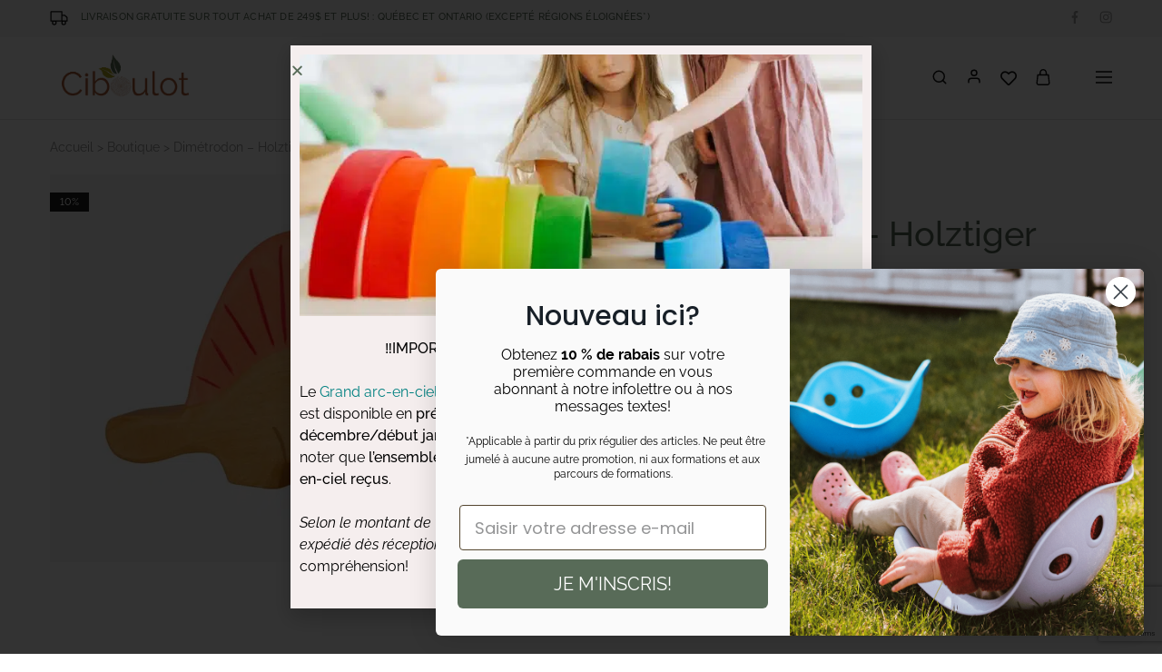

--- FILE ---
content_type: text/html; charset=UTF-8
request_url: https://lesjouetsciboulot.com/boutique/dimetrodon-holztiger/
body_size: 51533
content:
<!doctype html>
<html lang="fr-CA">
<head>
    <meta charset="UTF-8">
    <meta name="viewport" content="width=device-width, initial-scale=1">
    <link rel="profile" href="https://gmpg.org/xfn/11">

					<script>document.documentElement.className = document.documentElement.className + ' yes-js js_active js'</script>
			<meta name='robots' content='index, follow, max-image-preview:large, max-snippet:-1, max-video-preview:-1' />

<!-- Google Tag Manager for WordPress by gtm4wp.com -->
<script data-cfasync="false" data-pagespeed-no-defer>
	var gtm4wp_datalayer_name = "dataLayer";
	var dataLayer = dataLayer || [];
	const gtm4wp_use_sku_instead = 0;
	const gtm4wp_currency = 'CAD';
	const gtm4wp_product_per_impression = 10;
	const gtm4wp_clear_ecommerce = false;
	const gtm4wp_datalayer_max_timeout = 2000;
</script>
<!-- End Google Tag Manager for WordPress by gtm4wp.com --><script>window._wca = window._wca || [];</script>

	<!-- This site is optimized with the Yoast SEO plugin v26.7 - https://yoast.com/wordpress/plugins/seo/ -->
	<title>Dimétrodon - Holztiger | Les jouets Ciboulot</title>
	<link rel="canonical" href="https://lesjouetsciboulot.com/boutique/dimetrodon-holztiger/" />
	<meta property="og:locale" content="fr_CA" />
	<meta property="og:type" content="article" />
	<meta property="og:title" content="Dimétrodon - Holztiger | Les jouets Ciboulot" />
	<meta property="og:description" content="Au fil du temps, le dimétrodon a su adapter la taille de sa dentition à ses proies qui devenaient de plus en plus grosses! HO80343" />
	<meta property="og:url" content="https://lesjouetsciboulot.com/boutique/dimetrodon-holztiger/" />
	<meta property="og:site_name" content="Les jouets Ciboulot" />
	<meta property="article:publisher" content="https://www.facebook.com/lesjouetsciboulot" />
	<meta property="article:modified_time" content="2025-11-25T19:45:54+00:00" />
	<meta property="og:image" content="https://lesjouetsciboulot.com/wp-content/uploads/2022/05/jouetsciboulots-holztiger-80343-web.jpg" />
	<meta property="og:image:width" content="800" />
	<meta property="og:image:height" content="600" />
	<meta property="og:image:type" content="image/jpeg" />
	<meta name="twitter:card" content="summary_large_image" />
	<meta name="twitter:label1" content="Estimation du temps de lecture" />
	<meta name="twitter:data1" content="1 minute" />
	<script type="application/ld+json" class="yoast-schema-graph">{"@context":"https://schema.org","@graph":[{"@type":"WebPage","@id":"https://lesjouetsciboulot.com/boutique/dimetrodon-holztiger/","url":"https://lesjouetsciboulot.com/boutique/dimetrodon-holztiger/","name":"Dimétrodon - Holztiger | Les jouets Ciboulot","isPartOf":{"@id":"https://lesjouetsciboulot.com/#website"},"primaryImageOfPage":{"@id":"https://lesjouetsciboulot.com/boutique/dimetrodon-holztiger/#primaryimage"},"image":{"@id":"https://lesjouetsciboulot.com/boutique/dimetrodon-holztiger/#primaryimage"},"thumbnailUrl":"https://lesjouetsciboulot.com/wp-content/uploads/2022/05/jouetsciboulots-holztiger-80343-web.jpg","datePublished":"2022-05-25T15:28:51+00:00","dateModified":"2025-11-25T19:45:54+00:00","breadcrumb":{"@id":"https://lesjouetsciboulot.com/boutique/dimetrodon-holztiger/#breadcrumb"},"inLanguage":"fr-CA","potentialAction":[{"@type":"ReadAction","target":["https://lesjouetsciboulot.com/boutique/dimetrodon-holztiger/"]}]},{"@type":"ImageObject","inLanguage":"fr-CA","@id":"https://lesjouetsciboulot.com/boutique/dimetrodon-holztiger/#primaryimage","url":"https://lesjouetsciboulot.com/wp-content/uploads/2022/05/jouetsciboulots-holztiger-80343-web.jpg","contentUrl":"https://lesjouetsciboulot.com/wp-content/uploads/2022/05/jouetsciboulots-holztiger-80343-web.jpg","width":800,"height":600},{"@type":"BreadcrumbList","@id":"https://lesjouetsciboulot.com/boutique/dimetrodon-holztiger/#breadcrumb","itemListElement":[{"@type":"ListItem","position":1,"name":"Accueil","item":"https://lesjouetsciboulot.com/"},{"@type":"ListItem","position":2,"name":"Boutique","item":"https://lesjouetsciboulot.com/boutique/"},{"@type":"ListItem","position":3,"name":"Dimétrodon &#8211; Holztiger"}]},{"@type":"WebSite","@id":"https://lesjouetsciboulot.com/#website","url":"https://lesjouetsciboulot.com/","name":"Les jouets Ciboulot","description":"Spécialisé dans le matériel polyvalent","publisher":{"@id":"https://lesjouetsciboulot.com/#organization"},"potentialAction":[{"@type":"SearchAction","target":{"@type":"EntryPoint","urlTemplate":"https://lesjouetsciboulot.com/?s={search_term_string}"},"query-input":{"@type":"PropertyValueSpecification","valueRequired":true,"valueName":"search_term_string"}}],"inLanguage":"fr-CA"},{"@type":"Organization","@id":"https://lesjouetsciboulot.com/#organization","name":"Les jouets Ciboulot","url":"https://lesjouetsciboulot.com/","logo":{"@type":"ImageObject","inLanguage":"fr-CA","@id":"https://lesjouetsciboulot.com/#/schema/logo/image/","url":"https://lesjouetsciboulot.com/wp-content/uploads/2025/07/ciboulot2025-couleur.png","contentUrl":"https://lesjouetsciboulot.com/wp-content/uploads/2025/07/ciboulot2025-couleur.png","width":1800,"height":900,"caption":"Les jouets Ciboulot"},"image":{"@id":"https://lesjouetsciboulot.com/#/schema/logo/image/"},"sameAs":["https://www.facebook.com/lesjouetsciboulot"]}]}</script>
	<!-- / Yoast SEO plugin. -->


<link rel='dns-prefetch' href='//static.klaviyo.com' />
<link rel='dns-prefetch' href='//www.googletagmanager.com' />
<link rel='dns-prefetch' href='//stats.wp.com' />
<link rel='dns-prefetch' href='//capi-automation.s3.us-east-2.amazonaws.com' />
<link rel='dns-prefetch' href='//fonts.googleapis.com' />
<link href='https://fonts.gstatic.com' crossorigin rel='preconnect' />
<link rel="alternate" type="application/rss+xml" title="Les jouets Ciboulot &raquo; Flux" href="https://lesjouetsciboulot.com/feed/" />
<link rel="alternate" type="application/rss+xml" title="Les jouets Ciboulot &raquo; Flux des commentaires" href="https://lesjouetsciboulot.com/comments/feed/" />
<link rel="alternate" type="application/rss+xml" title="Les jouets Ciboulot &raquo; Dimétrodon &#8211; Holztiger Flux des commentaires" href="https://lesjouetsciboulot.com/boutique/dimetrodon-holztiger/feed/" />
<style id='wp-img-auto-sizes-contain-inline-css' type='text/css'>
img:is([sizes=auto i],[sizes^="auto," i]){contain-intrinsic-size:3000px 1500px}
/*# sourceURL=wp-img-auto-sizes-contain-inline-css */
</style>
<link rel='stylesheet' id='berocket_mm_quantity_style-css' href='https://lesjouetsciboulot.com/wp-content/plugins/minmax-quantity-for-woocommerce/css/shop.css?ver=1.3.8.3' type='text/css' media='all' />
<link rel='stylesheet' id='wp-block-library-css' href='https://lesjouetsciboulot.com/wp-includes/css/dist/block-library/style.min.css?ver=6.9' type='text/css' media='all' />
<style id='wp-block-library-theme-inline-css' type='text/css'>
.wp-block-audio :where(figcaption){color:#555;font-size:13px;text-align:center}.is-dark-theme .wp-block-audio :where(figcaption){color:#ffffffa6}.wp-block-audio{margin:0 0 1em}.wp-block-code{border:1px solid #ccc;border-radius:4px;font-family:Menlo,Consolas,monaco,monospace;padding:.8em 1em}.wp-block-embed :where(figcaption){color:#555;font-size:13px;text-align:center}.is-dark-theme .wp-block-embed :where(figcaption){color:#ffffffa6}.wp-block-embed{margin:0 0 1em}.blocks-gallery-caption{color:#555;font-size:13px;text-align:center}.is-dark-theme .blocks-gallery-caption{color:#ffffffa6}:root :where(.wp-block-image figcaption){color:#555;font-size:13px;text-align:center}.is-dark-theme :root :where(.wp-block-image figcaption){color:#ffffffa6}.wp-block-image{margin:0 0 1em}.wp-block-pullquote{border-bottom:4px solid;border-top:4px solid;color:currentColor;margin-bottom:1.75em}.wp-block-pullquote :where(cite),.wp-block-pullquote :where(footer),.wp-block-pullquote__citation{color:currentColor;font-size:.8125em;font-style:normal;text-transform:uppercase}.wp-block-quote{border-left:.25em solid;margin:0 0 1.75em;padding-left:1em}.wp-block-quote cite,.wp-block-quote footer{color:currentColor;font-size:.8125em;font-style:normal;position:relative}.wp-block-quote:where(.has-text-align-right){border-left:none;border-right:.25em solid;padding-left:0;padding-right:1em}.wp-block-quote:where(.has-text-align-center){border:none;padding-left:0}.wp-block-quote.is-large,.wp-block-quote.is-style-large,.wp-block-quote:where(.is-style-plain){border:none}.wp-block-search .wp-block-search__label{font-weight:700}.wp-block-search__button{border:1px solid #ccc;padding:.375em .625em}:where(.wp-block-group.has-background){padding:1.25em 2.375em}.wp-block-separator.has-css-opacity{opacity:.4}.wp-block-separator{border:none;border-bottom:2px solid;margin-left:auto;margin-right:auto}.wp-block-separator.has-alpha-channel-opacity{opacity:1}.wp-block-separator:not(.is-style-wide):not(.is-style-dots){width:100px}.wp-block-separator.has-background:not(.is-style-dots){border-bottom:none;height:1px}.wp-block-separator.has-background:not(.is-style-wide):not(.is-style-dots){height:2px}.wp-block-table{margin:0 0 1em}.wp-block-table td,.wp-block-table th{word-break:normal}.wp-block-table :where(figcaption){color:#555;font-size:13px;text-align:center}.is-dark-theme .wp-block-table :where(figcaption){color:#ffffffa6}.wp-block-video :where(figcaption){color:#555;font-size:13px;text-align:center}.is-dark-theme .wp-block-video :where(figcaption){color:#ffffffa6}.wp-block-video{margin:0 0 1em}:root :where(.wp-block-template-part.has-background){margin-bottom:0;margin-top:0;padding:1.25em 2.375em}
/*# sourceURL=/wp-includes/css/dist/block-library/theme.min.css */
</style>
<style id='classic-theme-styles-inline-css' type='text/css'>
/*! This file is auto-generated */
.wp-block-button__link{color:#fff;background-color:#32373c;border-radius:9999px;box-shadow:none;text-decoration:none;padding:calc(.667em + 2px) calc(1.333em + 2px);font-size:1.125em}.wp-block-file__button{background:#32373c;color:#fff;text-decoration:none}
/*# sourceURL=/wp-includes/css/classic-themes.min.css */
</style>
<link rel='stylesheet' id='mediaelement-css' href='https://lesjouetsciboulot.com/wp-includes/js/mediaelement/mediaelementplayer-legacy.min.css?ver=4.2.17' type='text/css' media='all' />
<link rel='stylesheet' id='wp-mediaelement-css' href='https://lesjouetsciboulot.com/wp-includes/js/mediaelement/wp-mediaelement.min.css?ver=6.9' type='text/css' media='all' />
<style id='jetpack-sharing-buttons-style-inline-css' type='text/css'>
.jetpack-sharing-buttons__services-list{display:flex;flex-direction:row;flex-wrap:wrap;gap:0;list-style-type:none;margin:5px;padding:0}.jetpack-sharing-buttons__services-list.has-small-icon-size{font-size:12px}.jetpack-sharing-buttons__services-list.has-normal-icon-size{font-size:16px}.jetpack-sharing-buttons__services-list.has-large-icon-size{font-size:24px}.jetpack-sharing-buttons__services-list.has-huge-icon-size{font-size:36px}@media print{.jetpack-sharing-buttons__services-list{display:none!important}}.editor-styles-wrapper .wp-block-jetpack-sharing-buttons{gap:0;padding-inline-start:0}ul.jetpack-sharing-buttons__services-list.has-background{padding:1.25em 2.375em}
/*# sourceURL=https://lesjouetsciboulot.com/wp-content/plugins/jetpack/_inc/blocks/sharing-buttons/view.css */
</style>
<link rel='stylesheet' id='jquery-selectBox-css' href='https://lesjouetsciboulot.com/wp-content/plugins/yith-woocommerce-wishlist/assets/css/jquery.selectBox.css?ver=1.2.0' type='text/css' media='all' />
<link rel='stylesheet' id='woocommerce_prettyPhoto_css-css' href='//lesjouetsciboulot.com/wp-content/plugins/woocommerce/assets/css/prettyPhoto.css?ver=3.1.6' type='text/css' media='all' />
<link rel='stylesheet' id='yith-wcwl-main-css' href='https://lesjouetsciboulot.com/wp-content/plugins/yith-woocommerce-wishlist/assets/css/style.css?ver=4.11.0' type='text/css' media='all' />
<style id='yith-wcwl-main-inline-css' type='text/css'>
 :root { --color-add-to-wishlist-background: #333333; --color-add-to-wishlist-text: #FFFFFF; --color-add-to-wishlist-border: #333333; --color-add-to-wishlist-background-hover: #333333; --color-add-to-wishlist-text-hover: #FFFFFF; --color-add-to-wishlist-border-hover: #333333; --rounded-corners-radius: 16px; --add-to-cart-rounded-corners-radius: 16px; --color-headers-background: #F4F4F4; --feedback-duration: 3s } 
 :root { --color-add-to-wishlist-background: #333333; --color-add-to-wishlist-text: #FFFFFF; --color-add-to-wishlist-border: #333333; --color-add-to-wishlist-background-hover: #333333; --color-add-to-wishlist-text-hover: #FFFFFF; --color-add-to-wishlist-border-hover: #333333; --rounded-corners-radius: 16px; --add-to-cart-rounded-corners-radius: 16px; --color-headers-background: #F4F4F4; --feedback-duration: 3s } 
/*# sourceURL=yith-wcwl-main-inline-css */
</style>
<style id='global-styles-inline-css' type='text/css'>
:root{--wp--preset--aspect-ratio--square: 1;--wp--preset--aspect-ratio--4-3: 4/3;--wp--preset--aspect-ratio--3-4: 3/4;--wp--preset--aspect-ratio--3-2: 3/2;--wp--preset--aspect-ratio--2-3: 2/3;--wp--preset--aspect-ratio--16-9: 16/9;--wp--preset--aspect-ratio--9-16: 9/16;--wp--preset--color--black: #000000;--wp--preset--color--cyan-bluish-gray: #abb8c3;--wp--preset--color--white: #ffffff;--wp--preset--color--pale-pink: #f78da7;--wp--preset--color--vivid-red: #cf2e2e;--wp--preset--color--luminous-vivid-orange: #ff6900;--wp--preset--color--luminous-vivid-amber: #fcb900;--wp--preset--color--light-green-cyan: #7bdcb5;--wp--preset--color--vivid-green-cyan: #00d084;--wp--preset--color--pale-cyan-blue: #8ed1fc;--wp--preset--color--vivid-cyan-blue: #0693e3;--wp--preset--color--vivid-purple: #9b51e0;--wp--preset--gradient--vivid-cyan-blue-to-vivid-purple: linear-gradient(135deg,rgb(6,147,227) 0%,rgb(155,81,224) 100%);--wp--preset--gradient--light-green-cyan-to-vivid-green-cyan: linear-gradient(135deg,rgb(122,220,180) 0%,rgb(0,208,130) 100%);--wp--preset--gradient--luminous-vivid-amber-to-luminous-vivid-orange: linear-gradient(135deg,rgb(252,185,0) 0%,rgb(255,105,0) 100%);--wp--preset--gradient--luminous-vivid-orange-to-vivid-red: linear-gradient(135deg,rgb(255,105,0) 0%,rgb(207,46,46) 100%);--wp--preset--gradient--very-light-gray-to-cyan-bluish-gray: linear-gradient(135deg,rgb(238,238,238) 0%,rgb(169,184,195) 100%);--wp--preset--gradient--cool-to-warm-spectrum: linear-gradient(135deg,rgb(74,234,220) 0%,rgb(151,120,209) 20%,rgb(207,42,186) 40%,rgb(238,44,130) 60%,rgb(251,105,98) 80%,rgb(254,248,76) 100%);--wp--preset--gradient--blush-light-purple: linear-gradient(135deg,rgb(255,206,236) 0%,rgb(152,150,240) 100%);--wp--preset--gradient--blush-bordeaux: linear-gradient(135deg,rgb(254,205,165) 0%,rgb(254,45,45) 50%,rgb(107,0,62) 100%);--wp--preset--gradient--luminous-dusk: linear-gradient(135deg,rgb(255,203,112) 0%,rgb(199,81,192) 50%,rgb(65,88,208) 100%);--wp--preset--gradient--pale-ocean: linear-gradient(135deg,rgb(255,245,203) 0%,rgb(182,227,212) 50%,rgb(51,167,181) 100%);--wp--preset--gradient--electric-grass: linear-gradient(135deg,rgb(202,248,128) 0%,rgb(113,206,126) 100%);--wp--preset--gradient--midnight: linear-gradient(135deg,rgb(2,3,129) 0%,rgb(40,116,252) 100%);--wp--preset--font-size--small: 13px;--wp--preset--font-size--medium: 20px;--wp--preset--font-size--large: 36px;--wp--preset--font-size--x-large: 42px;--wp--preset--spacing--20: 0.44rem;--wp--preset--spacing--30: 0.67rem;--wp--preset--spacing--40: 1rem;--wp--preset--spacing--50: 1.5rem;--wp--preset--spacing--60: 2.25rem;--wp--preset--spacing--70: 3.38rem;--wp--preset--spacing--80: 5.06rem;--wp--preset--shadow--natural: 6px 6px 9px rgba(0, 0, 0, 0.2);--wp--preset--shadow--deep: 12px 12px 50px rgba(0, 0, 0, 0.4);--wp--preset--shadow--sharp: 6px 6px 0px rgba(0, 0, 0, 0.2);--wp--preset--shadow--outlined: 6px 6px 0px -3px rgb(255, 255, 255), 6px 6px rgb(0, 0, 0);--wp--preset--shadow--crisp: 6px 6px 0px rgb(0, 0, 0);}:where(.is-layout-flex){gap: 0.5em;}:where(.is-layout-grid){gap: 0.5em;}body .is-layout-flex{display: flex;}.is-layout-flex{flex-wrap: wrap;align-items: center;}.is-layout-flex > :is(*, div){margin: 0;}body .is-layout-grid{display: grid;}.is-layout-grid > :is(*, div){margin: 0;}:where(.wp-block-columns.is-layout-flex){gap: 2em;}:where(.wp-block-columns.is-layout-grid){gap: 2em;}:where(.wp-block-post-template.is-layout-flex){gap: 1.25em;}:where(.wp-block-post-template.is-layout-grid){gap: 1.25em;}.has-black-color{color: var(--wp--preset--color--black) !important;}.has-cyan-bluish-gray-color{color: var(--wp--preset--color--cyan-bluish-gray) !important;}.has-white-color{color: var(--wp--preset--color--white) !important;}.has-pale-pink-color{color: var(--wp--preset--color--pale-pink) !important;}.has-vivid-red-color{color: var(--wp--preset--color--vivid-red) !important;}.has-luminous-vivid-orange-color{color: var(--wp--preset--color--luminous-vivid-orange) !important;}.has-luminous-vivid-amber-color{color: var(--wp--preset--color--luminous-vivid-amber) !important;}.has-light-green-cyan-color{color: var(--wp--preset--color--light-green-cyan) !important;}.has-vivid-green-cyan-color{color: var(--wp--preset--color--vivid-green-cyan) !important;}.has-pale-cyan-blue-color{color: var(--wp--preset--color--pale-cyan-blue) !important;}.has-vivid-cyan-blue-color{color: var(--wp--preset--color--vivid-cyan-blue) !important;}.has-vivid-purple-color{color: var(--wp--preset--color--vivid-purple) !important;}.has-black-background-color{background-color: var(--wp--preset--color--black) !important;}.has-cyan-bluish-gray-background-color{background-color: var(--wp--preset--color--cyan-bluish-gray) !important;}.has-white-background-color{background-color: var(--wp--preset--color--white) !important;}.has-pale-pink-background-color{background-color: var(--wp--preset--color--pale-pink) !important;}.has-vivid-red-background-color{background-color: var(--wp--preset--color--vivid-red) !important;}.has-luminous-vivid-orange-background-color{background-color: var(--wp--preset--color--luminous-vivid-orange) !important;}.has-luminous-vivid-amber-background-color{background-color: var(--wp--preset--color--luminous-vivid-amber) !important;}.has-light-green-cyan-background-color{background-color: var(--wp--preset--color--light-green-cyan) !important;}.has-vivid-green-cyan-background-color{background-color: var(--wp--preset--color--vivid-green-cyan) !important;}.has-pale-cyan-blue-background-color{background-color: var(--wp--preset--color--pale-cyan-blue) !important;}.has-vivid-cyan-blue-background-color{background-color: var(--wp--preset--color--vivid-cyan-blue) !important;}.has-vivid-purple-background-color{background-color: var(--wp--preset--color--vivid-purple) !important;}.has-black-border-color{border-color: var(--wp--preset--color--black) !important;}.has-cyan-bluish-gray-border-color{border-color: var(--wp--preset--color--cyan-bluish-gray) !important;}.has-white-border-color{border-color: var(--wp--preset--color--white) !important;}.has-pale-pink-border-color{border-color: var(--wp--preset--color--pale-pink) !important;}.has-vivid-red-border-color{border-color: var(--wp--preset--color--vivid-red) !important;}.has-luminous-vivid-orange-border-color{border-color: var(--wp--preset--color--luminous-vivid-orange) !important;}.has-luminous-vivid-amber-border-color{border-color: var(--wp--preset--color--luminous-vivid-amber) !important;}.has-light-green-cyan-border-color{border-color: var(--wp--preset--color--light-green-cyan) !important;}.has-vivid-green-cyan-border-color{border-color: var(--wp--preset--color--vivid-green-cyan) !important;}.has-pale-cyan-blue-border-color{border-color: var(--wp--preset--color--pale-cyan-blue) !important;}.has-vivid-cyan-blue-border-color{border-color: var(--wp--preset--color--vivid-cyan-blue) !important;}.has-vivid-purple-border-color{border-color: var(--wp--preset--color--vivid-purple) !important;}.has-vivid-cyan-blue-to-vivid-purple-gradient-background{background: var(--wp--preset--gradient--vivid-cyan-blue-to-vivid-purple) !important;}.has-light-green-cyan-to-vivid-green-cyan-gradient-background{background: var(--wp--preset--gradient--light-green-cyan-to-vivid-green-cyan) !important;}.has-luminous-vivid-amber-to-luminous-vivid-orange-gradient-background{background: var(--wp--preset--gradient--luminous-vivid-amber-to-luminous-vivid-orange) !important;}.has-luminous-vivid-orange-to-vivid-red-gradient-background{background: var(--wp--preset--gradient--luminous-vivid-orange-to-vivid-red) !important;}.has-very-light-gray-to-cyan-bluish-gray-gradient-background{background: var(--wp--preset--gradient--very-light-gray-to-cyan-bluish-gray) !important;}.has-cool-to-warm-spectrum-gradient-background{background: var(--wp--preset--gradient--cool-to-warm-spectrum) !important;}.has-blush-light-purple-gradient-background{background: var(--wp--preset--gradient--blush-light-purple) !important;}.has-blush-bordeaux-gradient-background{background: var(--wp--preset--gradient--blush-bordeaux) !important;}.has-luminous-dusk-gradient-background{background: var(--wp--preset--gradient--luminous-dusk) !important;}.has-pale-ocean-gradient-background{background: var(--wp--preset--gradient--pale-ocean) !important;}.has-electric-grass-gradient-background{background: var(--wp--preset--gradient--electric-grass) !important;}.has-midnight-gradient-background{background: var(--wp--preset--gradient--midnight) !important;}.has-small-font-size{font-size: var(--wp--preset--font-size--small) !important;}.has-medium-font-size{font-size: var(--wp--preset--font-size--medium) !important;}.has-large-font-size{font-size: var(--wp--preset--font-size--large) !important;}.has-x-large-font-size{font-size: var(--wp--preset--font-size--x-large) !important;}
:where(.wp-block-post-template.is-layout-flex){gap: 1.25em;}:where(.wp-block-post-template.is-layout-grid){gap: 1.25em;}
:where(.wp-block-term-template.is-layout-flex){gap: 1.25em;}:where(.wp-block-term-template.is-layout-grid){gap: 1.25em;}
:where(.wp-block-columns.is-layout-flex){gap: 2em;}:where(.wp-block-columns.is-layout-grid){gap: 2em;}
:root :where(.wp-block-pullquote){font-size: 1.5em;line-height: 1.6;}
/*# sourceURL=global-styles-inline-css */
</style>
<link rel='stylesheet' id='photoswipe-css' href='https://lesjouetsciboulot.com/wp-content/plugins/woocommerce/assets/css/photoswipe/photoswipe.min.css?ver=10.4.3' type='text/css' media='all' />
<link rel='stylesheet' id='photoswipe-default-skin-css' href='https://lesjouetsciboulot.com/wp-content/plugins/woocommerce/assets/css/photoswipe/default-skin/default-skin.min.css?ver=10.4.3' type='text/css' media='all' />
<style id='woocommerce-inline-inline-css' type='text/css'>
.woocommerce form .form-row .required { visibility: visible; }
/*# sourceURL=woocommerce-inline-inline-css */
</style>
<link rel='stylesheet' id='wp-loyalty-rules-alertify-front-css' href='https://lesjouetsciboulot.com/wp-content/plugins/wp-loyalty-rules/Assets/Admin/Css/alertify.min.css?ver=1.4.1' type='text/css' media='all' />
<link rel='stylesheet' id='wp-loyalty-rules-main-front-css' href='https://lesjouetsciboulot.com/wp-content/plugins/wp-loyalty-rules/Assets/Site/Css/wlr-main.min.css?ver=1.4.1' type='text/css' media='all' />
<link rel='stylesheet' id='wp-loyalty-rules-wlr-font-css' href='https://lesjouetsciboulot.com/wp-content/plugins/wp-loyalty-rules/Assets/Site/Css/wlr-fonts.min.css?ver=1.4.1' type='text/css' media='all' />
<link rel='stylesheet' id='dashicons-css' href='https://lesjouetsciboulot.com/wp-includes/css/dashicons.min.css?ver=6.9' type='text/css' media='all' />
<style id='dashicons-inline-css' type='text/css'>
[data-font="Dashicons"]:before {font-family: 'Dashicons' !important;content: attr(data-icon) !important;speak: none !important;font-weight: normal !important;font-variant: normal !important;text-transform: none !important;line-height: 1 !important;font-style: normal !important;-webkit-font-smoothing: antialiased !important;-moz-osx-font-smoothing: grayscale !important;}
/*# sourceURL=dashicons-inline-css */
</style>
<link rel='stylesheet' id='wcboost-variation-swatches-css' href='https://lesjouetsciboulot.com/wp-content/plugins/wcboost-variation-swatches/assets/css/frontend.css?ver=1.1.3' type='text/css' media='all' />
<style id='wcboost-variation-swatches-inline-css' type='text/css'>
:root { --wcboost-swatches-item-width: 30px; --wcboost-swatches-item-height: 30px; }
/*# sourceURL=wcboost-variation-swatches-inline-css */
</style>
<link rel='stylesheet' id='wpml-legacy-horizontal-list-0-css' href='https://lesjouetsciboulot.com/wp-content/plugins/sitepress-multilingual-cms/templates/language-switchers/legacy-list-horizontal/style.min.css?ver=1' type='text/css' media='all' />
<link rel='stylesheet' id='cmplz-general-css' href='https://lesjouetsciboulot.com/wp-content/plugins/complianz-gdpr-premium/assets/css/cookieblocker.min.css?ver=1762913680' type='text/css' media='all' />
<link rel='stylesheet' id='brands-styles-css' href='https://lesjouetsciboulot.com/wp-content/plugins/woocommerce/assets/css/brands.css?ver=10.4.3' type='text/css' media='all' />
<link rel='stylesheet' id='elementor-frontend-css' href='https://lesjouetsciboulot.com/wp-content/plugins/elementor/assets/css/frontend.min.css?ver=3.34.1' type='text/css' media='all' />
<link rel='stylesheet' id='widget-image-css' href='https://lesjouetsciboulot.com/wp-content/plugins/elementor/assets/css/widget-image.min.css?ver=3.34.1' type='text/css' media='all' />
<link rel='stylesheet' id='e-popup-css' href='https://lesjouetsciboulot.com/wp-content/plugins/elementor-pro/assets/css/conditionals/popup.min.css?ver=3.34.0' type='text/css' media='all' />
<link rel='stylesheet' id='widget-spacer-css' href='https://lesjouetsciboulot.com/wp-content/plugins/elementor/assets/css/widget-spacer.min.css?ver=3.34.1' type='text/css' media='all' />
<link rel='stylesheet' id='elementor-icons-css' href='https://lesjouetsciboulot.com/wp-content/plugins/elementor/assets/lib/eicons/css/elementor-icons.min.css?ver=5.45.0' type='text/css' media='all' />
<link rel='stylesheet' id='elementor-post-6-css' href='https://lesjouetsciboulot.com/wp-content/uploads/elementor/css/post-6.css?ver=1768357135' type='text/css' media='all' />
<link rel='stylesheet' id='amelia-elementor-widget-font-css' href='https://lesjouetsciboulot.com/wp-content/plugins/ameliabooking/public/css/frontend/elementor.css?ver=8.3.2' type='text/css' media='all' />
<link rel='stylesheet' id='font-awesome-5-all-css' href='https://lesjouetsciboulot.com/wp-content/plugins/elementor/assets/lib/font-awesome/css/all.min.css?ver=3.34.1' type='text/css' media='all' />
<link rel='stylesheet' id='font-awesome-4-shim-css' href='https://lesjouetsciboulot.com/wp-content/plugins/elementor/assets/lib/font-awesome/css/v4-shims.min.css?ver=3.34.1' type='text/css' media='all' />
<link rel='stylesheet' id='elementor-post-35111-css' href='https://lesjouetsciboulot.com/wp-content/uploads/elementor/css/post-35111.css?ver=1768357135' type='text/css' media='all' />
<link rel='stylesheet' id='elementor-post-35112-css' href='https://lesjouetsciboulot.com/wp-content/uploads/elementor/css/post-35112.css?ver=1768357135' type='text/css' media='all' />
<link rel='stylesheet' id='flexible-shipping-free-shipping-css' href='https://lesjouetsciboulot.com/wp-content/plugins/flexible-shipping/assets/dist/css/free-shipping.css?ver=6.5.3.2' type='text/css' media='all' />
<link rel='stylesheet' id='pmw-public-elementor-fix-css' href='https://lesjouetsciboulot.com/wp-content/plugins/woocommerce-google-adwords-conversion-tracking-tag/css/public/elementor-fix.css?ver=1.54.1' type='text/css' media='all' />
<link rel='stylesheet' id='select2-css' href='https://lesjouetsciboulot.com/wp-content/plugins/woocommerce/assets/css/select2.css?ver=10.4.3' type='text/css' media='all' />
<link rel='stylesheet' id='razzi-deals-css' href='https://lesjouetsciboulot.com/wp-content/plugins/razzi-addons/modules/product-deals/assets/deals.css?ver=1.0.0' type='text/css' media='all' />
<link rel='stylesheet' id='wc-pb-checkout-blocks-css' href='https://lesjouetsciboulot.com/wp-content/plugins/woocommerce-product-bundles/assets/css/frontend/checkout-blocks.css?ver=8.5.5' type='text/css' media='all' />
<link rel='stylesheet' id='razzi-fonts-css' href='https://fonts.googleapis.com/css?family=Jost%3A200%2C300%2C400%2C500%2C600%2C700%2C800&#038;subset=latin%2Clatin-ext&#038;ver=20200928' type='text/css' media='all' />
<link rel='stylesheet' id='swiper-css' href='https://lesjouetsciboulot.com/wp-content/plugins/elementor/assets/lib/swiper/v8/css/swiper.min.css?ver=8.4.5' type='text/css' media='all' />
<link rel='stylesheet' id='razzi-css' href='https://lesjouetsciboulot.com/wp-content/themes/razzi/style.css?ver=20241212' type='text/css' media='all' />
<style id='razzi-inline-css' type='text/css'>
.topbar {height: 41px}.topbar { border-bottom: 1px solid transparent }.site-header .logo .logo-image { height: 82px; }.header-sticky #site-header.minimized .header-main{ height: 70px; }@media (min-width: 767px) {#campaign-bar { height: 52px;}}.header-sticky.woocommerce-cart .cart-collaterals { top: 120px; }.header-sticky.woocommerce-cart.admin-bar .cart-collaterals { top: 152px; }.header-sticky.single-product div.product.layout-v5 .entry-summary { top: 100px; }.header-sticky.single-product.admin-bar div.product.layout-v5 .entry-summary { top: 132px; }.razzi-boxed-layout  {}#page-header.page-header--layout-1 .page-header__title { padding-top: 50px; }#page-header.page-header--layout-2 { padding-top: 50px; }#page-header.page-header--layout-1 .page-header__title { padding-bottom: 50px; }#page-header.page-header--layout-2 { padding-bottom: 50px; }.footer-branding .logo-image { height: 82px; }.footer-newsletter { --rz-footer-newsletter-top-spacing: 70px }.footer-newsletter { --rz-footer-newsletter-bottom-spacing: 60px }.footer-extra { --rz-footer-extra-top-spacing: 105px }.footer-extra { --rz-footer-extra-bottom-spacing: 112px }.footer-widgets { --rz-footer-widget-top-spacing: 60px }.footer-widgets { --rz-footer-widget-bottom-spacing: 30px }.footer-links { --rz-footer-links-top-spacing: 64px }.footer-links { --rz-footer-links-bottom-spacing: 64px }.site-footer.has-divider { border-color: #e2e2e2 }body {--rz-color-primary:#a9a236;--rz-color-hover-primary:#a9a236; --rz-background-color-primary:#a9a236;--rz-border-color-primary:#a9a236}body{--rz-font-family-primary: Raleway;line-height: 1.6;--rz-text-color: #000000;}h2, .h2{color: #93736a;}h4, .h4{color: #93736a;}.main-navigation a, .hamburger-navigation a{font-weight: 800;}.page-header__title{font-family: Raleway;}@media (max-width: 767px){.site-header .mobile-logo .logo-image {  }.menu-mobile-panel-content .mobile-logo .logo-image {  } }@media (max-width: 767px){ }@media (max-width: 767px){ }
/*# sourceURL=razzi-inline-css */
</style>
<link rel='stylesheet' id='razzi-child-style-css' href='https://lesjouetsciboulot.com/wp-content/themes/razzi-child/style.css?ver=6.9' type='text/css' media='all' />
<link rel='stylesheet' id='razzi-woocommerce-style-css' href='https://lesjouetsciboulot.com/wp-content/themes/razzi/woocommerce.css?ver=20241212' type='text/css' media='all' />
<style id='razzi-woocommerce-style-inline-css' type='text/css'>
.woocommerce-badges .sold-out {background-color: #93736a}.razzi-catalog-page .catalog-page-header--layout-1 .page-header__title {padding-top: 92px}.razzi-catalog-page .catalog-page-header--layout-2 {padding-top: 92px}.razzi-catalog-page .catalog-page-header--layout-1 .page-header__title {padding-bottom: 92px}.razzi-catalog-page .catalog-page-header--layout-2 {padding-bottom: 92px}
/*# sourceURL=razzi-woocommerce-style-inline-css */
</style>
<link rel='stylesheet' id='woo_discount_pro_style-css' href='https://lesjouetsciboulot.com/wp-content/plugins/woo-discount-rules-pro/Assets/Css/awdr_style.css?ver=2.6.13' type='text/css' media='all' />
<link rel='stylesheet' id='wc-bundle-style-css' href='https://lesjouetsciboulot.com/wp-content/plugins/woocommerce-product-bundles/assets/css/frontend/woocommerce.css?ver=8.5.5' type='text/css' media='all' />
<link rel='stylesheet' id='elementor-gf-local-raleway-css' href='https://lesjouetsciboulot.com/wp-content/uploads/elementor/google-fonts/css/raleway.css?ver=1744156695' type='text/css' media='all' />
<script type="text/template" id="tmpl-variation-template">
	<div class="woocommerce-variation-description">{{{ data.variation.variation_description }}}</div>
	<div class="woocommerce-variation-price">{{{ data.variation.price_html }}}</div>
	<div class="woocommerce-variation-availability">{{{ data.variation.availability_html }}}</div>
</script>
<script type="text/template" id="tmpl-unavailable-variation-template">
	<p role="alert">Désolé, ce produit n’est pas disponible. Veuillez choisir une combinaison différente.</p>
</script>
<script type="text/javascript" id="woocommerce-google-analytics-integration-gtag-js-after">
/* <![CDATA[ */
/* Google Analytics for WooCommerce (gtag.js) */
					window.dataLayer = window.dataLayer || [];
					function gtag(){dataLayer.push(arguments);}
					// Set up default consent state.
					for ( const mode of [{"analytics_storage":"denied","ad_storage":"denied","ad_user_data":"denied","ad_personalization":"denied","region":["AT","BE","BG","HR","CY","CZ","DK","EE","FI","FR","DE","GR","HU","IS","IE","IT","LV","LI","LT","LU","MT","NL","NO","PL","PT","RO","SK","SI","ES","SE","GB","CH"]}] || [] ) {
						gtag( "consent", "default", { "wait_for_update": 500, ...mode } );
					}
					gtag("js", new Date());
					gtag("set", "developer_id.dOGY3NW", true);
					gtag("config", "G-SSLYRSWGWL", {"track_404":true,"allow_google_signals":true,"logged_in":false,"linker":{"domains":[],"allow_incoming":false},"custom_map":{"dimension1":"logged_in"}});
//# sourceURL=woocommerce-google-analytics-integration-gtag-js-after
/* ]]> */
</script>
<script type="text/javascript" src="https://lesjouetsciboulot.com/wp-includes/js/jquery/jquery.min.js?ver=3.7.1" id="jquery-core-js"></script>
<script type="text/javascript" src="https://lesjouetsciboulot.com/wp-includes/js/jquery/jquery-migrate.min.js?ver=3.4.1" id="jquery-migrate-js"></script>
<script type="text/javascript" id="wpml-cookie-js-extra">
/* <![CDATA[ */
var wpml_cookies = {"wp-wpml_current_language":{"value":"fr","expires":1,"path":"/"}};
var wpml_cookies = {"wp-wpml_current_language":{"value":"fr","expires":1,"path":"/"}};
//# sourceURL=wpml-cookie-js-extra
/* ]]> */
</script>
<script type="text/javascript" src="https://lesjouetsciboulot.com/wp-content/plugins/sitepress-multilingual-cms/res/js/cookies/language-cookie.js?ver=486900" id="wpml-cookie-js" defer="defer" data-wp-strategy="defer"></script>
<script type="text/javascript" src="https://lesjouetsciboulot.com/wp-includes/js/dist/hooks.min.js?ver=dd5603f07f9220ed27f1" id="wp-hooks-js"></script>
<script type="text/javascript" src="https://lesjouetsciboulot.com/wp-content/plugins/minmax-quantity-for-woocommerce/js/frontend.js?ver=6.9" id="berocket-front-cart-js-js"></script>
<script type="text/javascript" src="https://lesjouetsciboulot.com/wp-content/plugins/woocommerce/assets/js/jquery-blockui/jquery.blockUI.min.js?ver=2.7.0-wc.10.4.3" id="wc-jquery-blockui-js" defer="defer" data-wp-strategy="defer"></script>
<script type="text/javascript" id="wc-add-to-cart-js-extra">
/* <![CDATA[ */
var wc_add_to_cart_params = {"ajax_url":"/wp-admin/admin-ajax.php","wc_ajax_url":"/?wc-ajax=%%endpoint%%","i18n_view_cart":"Voir le panier","cart_url":"https://lesjouetsciboulot.com/panier/","is_cart":"","cart_redirect_after_add":"no"};
//# sourceURL=wc-add-to-cart-js-extra
/* ]]> */
</script>
<script type="text/javascript" src="https://lesjouetsciboulot.com/wp-content/plugins/woocommerce/assets/js/frontend/add-to-cart.min.js?ver=10.4.3" id="wc-add-to-cart-js" defer="defer" data-wp-strategy="defer"></script>
<script type="text/javascript" src="https://lesjouetsciboulot.com/wp-content/plugins/woocommerce/assets/js/zoom/jquery.zoom.min.js?ver=1.7.21-wc.10.4.3" id="wc-zoom-js" defer="defer" data-wp-strategy="defer"></script>
<script type="text/javascript" src="https://lesjouetsciboulot.com/wp-content/plugins/woocommerce/assets/js/flexslider/jquery.flexslider.min.js?ver=2.7.2-wc.10.4.3" id="wc-flexslider-js" defer="defer" data-wp-strategy="defer"></script>
<script type="text/javascript" src="https://lesjouetsciboulot.com/wp-content/plugins/woocommerce/assets/js/photoswipe/photoswipe.min.js?ver=4.1.1-wc.10.4.3" id="wc-photoswipe-js" defer="defer" data-wp-strategy="defer"></script>
<script type="text/javascript" src="https://lesjouetsciboulot.com/wp-content/plugins/woocommerce/assets/js/photoswipe/photoswipe-ui-default.min.js?ver=4.1.1-wc.10.4.3" id="wc-photoswipe-ui-default-js" defer="defer" data-wp-strategy="defer"></script>
<script type="text/javascript" id="wc-single-product-js-extra">
/* <![CDATA[ */
var wc_single_product_params = {"i18n_required_rating_text":"Veuillez s\u00e9lectionner un classement","i18n_rating_options":["1\u00a0\u00e9toile sur 5","2\u00a0\u00e9toiles sur 5","3\u00a0\u00e9toiles sur 5","4\u00a0\u00e9toiles sur 5","5\u00a0\u00e9toiles sur 5"],"i18n_product_gallery_trigger_text":"Voir la galerie d\u2019images en plein \u00e9cran","review_rating_required":"yes","flexslider":{"rtl":false,"animation":"slide","smoothHeight":true,"directionNav":true,"controlNav":"thumbnails","slideshow":false,"animationSpeed":500,"animationLoop":false,"allowOneSlide":false},"zoom_enabled":"1","zoom_options":[],"photoswipe_enabled":"1","photoswipe_options":{"shareEl":false,"closeOnScroll":false,"history":false,"hideAnimationDuration":0,"showAnimationDuration":0},"flexslider_enabled":"1"};
//# sourceURL=wc-single-product-js-extra
/* ]]> */
</script>
<script type="text/javascript" src="https://lesjouetsciboulot.com/wp-content/plugins/woocommerce/assets/js/frontend/single-product.min.js?ver=10.4.3" id="wc-single-product-js" defer="defer" data-wp-strategy="defer"></script>
<script type="text/javascript" src="https://lesjouetsciboulot.com/wp-content/plugins/woocommerce/assets/js/js-cookie/js.cookie.min.js?ver=2.1.4-wc.10.4.3" id="wc-js-cookie-js" defer="defer" data-wp-strategy="defer"></script>
<script type="text/javascript" id="woocommerce-js-extra">
/* <![CDATA[ */
var woocommerce_params = {"ajax_url":"/wp-admin/admin-ajax.php","wc_ajax_url":"/?wc-ajax=%%endpoint%%","i18n_password_show":"Afficher le mot de passe","i18n_password_hide":"Cacher le mot de passe"};
//# sourceURL=woocommerce-js-extra
/* ]]> */
</script>
<script type="text/javascript" src="https://lesjouetsciboulot.com/wp-content/plugins/woocommerce/assets/js/frontend/woocommerce.min.js?ver=10.4.3" id="woocommerce-js" defer="defer" data-wp-strategy="defer"></script>
<script type="text/javascript" id="wc-cart-fragments-js-extra">
/* <![CDATA[ */
var wc_cart_fragments_params = {"ajax_url":"/wp-admin/admin-ajax.php","wc_ajax_url":"/?wc-ajax=%%endpoint%%","cart_hash_key":"wc_cart_hash_53a0a08cdc47e27527f172c73ecbc607-fr","fragment_name":"wc_fragments_53a0a08cdc47e27527f172c73ecbc607","request_timeout":"5000"};
//# sourceURL=wc-cart-fragments-js-extra
/* ]]> */
</script>
<script type="text/javascript" src="https://lesjouetsciboulot.com/wp-content/plugins/woocommerce/assets/js/frontend/cart-fragments.min.js?ver=10.4.3" id="wc-cart-fragments-js" defer="defer" data-wp-strategy="defer"></script>
<script type="text/javascript" id="wp-loyalty-rules-main-js-extra">
/* <![CDATA[ */
var wlr_localize_data = {"point_popup_message":"How much points you would like to use","popup_ok":"Ok","popup_cancel":"Annuler","revoke_coupon_message":"Etes-vous s\u00fbr de vouloir retourner le coupons de r\u00e9duction\u00a0?","wlr_redeem_nonce":"a1d81ac327","wlr_reward_nonce":"4156603309","apply_share_nonce":"59a12589ad","revoke_coupon_nonce":"05b5d2d9ff","pagination_nonce":"7f553ae39b","enable_sent_email_nonce":"0a45f0cfcc","home_url":"https://lesjouetsciboulot.com","ajax_url":"https://lesjouetsciboulot.com/wp-admin/admin-ajax.php","admin_url":"https://lesjouetsciboulot.com/wp-admin/","is_cart":"","is_checkout":"","plugin_url":"https://lesjouetsciboulot.com/wp-content/plugins/wp-loyalty-rules/","is_pro":"1","is_allow_update_referral":"1","theme_color":"#93736a","followup_share_window_open":"1","social_share_window_open":"1","is_checkout_block":""};
//# sourceURL=wp-loyalty-rules-main-js-extra
/* ]]> */
</script>
<script type="text/javascript" src="https://lesjouetsciboulot.com/wp-content/plugins/wp-loyalty-rules/Assets/Site/Js/wlr-main.min.js?ver=1.4.1&amp;t=1768554515" id="wp-loyalty-rules-main-js"></script>
<script data-service="jetpack-statistics" data-category="statistics" type="text/plain" data-cmplz-src="https://stats.wp.com/s-202603.js" id="woocommerce-analytics-js" defer="defer" data-wp-strategy="defer"></script>
<script type="text/javascript" src="https://lesjouetsciboulot.com/wp-content/plugins/elementor/assets/lib/font-awesome/js/v4-shims.min.js?ver=3.34.1" id="font-awesome-4-shim-js"></script>
<script type="text/javascript" id="wpm-js-extra">
/* <![CDATA[ */
var wpm = {"ajax_url":"https://lesjouetsciboulot.com/wp-admin/admin-ajax.php","root":"https://lesjouetsciboulot.com/wp-json/","nonce_wp_rest":"0016336576","nonce_ajax":"744cd1cc58"};
//# sourceURL=wpm-js-extra
/* ]]> */
</script>
<script type="text/javascript" src="https://lesjouetsciboulot.com/wp-content/plugins/woocommerce-google-adwords-conversion-tracking-tag/js/public/free/wpm-public.p1.min.js?ver=1.54.1" id="wpm-js"></script>
<script type="text/javascript" src="https://lesjouetsciboulot.com/wp-content/plugins/woocommerce/assets/js/selectWoo/selectWoo.full.min.js?ver=1.0.9-wc.10.4.3" id="selectWoo-js" defer="defer" data-wp-strategy="defer"></script>
<script type="text/javascript" src="https://lesjouetsciboulot.com/wp-includes/js/underscore.min.js?ver=1.13.7" id="underscore-js"></script>
<script type="text/javascript" id="wp-util-js-extra">
/* <![CDATA[ */
var _wpUtilSettings = {"ajax":{"url":"/wp-admin/admin-ajax.php"}};
//# sourceURL=wp-util-js-extra
/* ]]> */
</script>
<script type="text/javascript" src="https://lesjouetsciboulot.com/wp-includes/js/wp-util.min.js?ver=6.9" id="wp-util-js"></script>
<script type="text/javascript" src="https://lesjouetsciboulot.com/wp-content/plugins/razzi-addons/modules/product-deals/assets/deals.js?ver=1.0.0" id="razzi-deals-js-js"></script>
<script type="text/javascript" id="wc-add-to-cart-variation-js-extra">
/* <![CDATA[ */
var wc_add_to_cart_variation_params = {"wc_ajax_url":"/?wc-ajax=%%endpoint%%","i18n_no_matching_variations_text":"D\u00e9sol\u00e9, aucun produit ne r\u00e9pond \u00e0 vos crit\u00e8res. Veuillez choisir une combinaison diff\u00e9rente.","i18n_make_a_selection_text":"Veuillez s\u00e9lectionner certaines options du produit avant d\u2019ajouter ce produit \u00e0 votre panier.","i18n_unavailable_text":"D\u00e9sol\u00e9, ce produit n\u2019est pas disponible. Veuillez choisir une combinaison diff\u00e9rente.","i18n_reset_alert_text":"Votre s\u00e9lection a \u00e9t\u00e9 r\u00e9initialis\u00e9e. Veuillez s\u00e9lectionner des options du produit avant de l\u2019ajouter \u00e0 votre panier."};
//# sourceURL=wc-add-to-cart-variation-js-extra
/* ]]> */
</script>
<script type="text/javascript" src="https://lesjouetsciboulot.com/wp-content/plugins/woocommerce/assets/js/frontend/add-to-cart-variation.min.js?ver=10.4.3" id="wc-add-to-cart-variation-js" defer="defer" data-wp-strategy="defer"></script>
<script type="text/javascript" id="wc-settings-dep-in-header-js-after">
/* <![CDATA[ */
console.warn( "Scripts that have a dependency on [wc-settings, wc-blocks-checkout] must be loaded in the footer, klaviyo-klaviyo-checkout-block-editor-script was registered to load in the header, but has been switched to load in the footer instead. See https://github.com/woocommerce/woocommerce-gutenberg-products-block/pull/5059" );
console.warn( "Scripts that have a dependency on [wc-settings, wc-blocks-checkout] must be loaded in the footer, klaviyo-klaviyo-checkout-block-view-script was registered to load in the header, but has been switched to load in the footer instead. See https://github.com/woocommerce/woocommerce-gutenberg-products-block/pull/5059" );
//# sourceURL=wc-settings-dep-in-header-js-after
/* ]]> */
</script>
<link rel="https://api.w.org/" href="https://lesjouetsciboulot.com/wp-json/" /><link rel="alternate" title="JSON" type="application/json" href="https://lesjouetsciboulot.com/wp-json/wp/v2/product/12609" /><link rel='shortlink' href='https://lesjouetsciboulot.com/?p=12609' />
<meta name="generator" content="WPML ver:4.8.6 stt:4;" />
<meta name="google-site-verification" content="E_LmGNbl1mf5dKM3jPvpPMQIqZU6y3SWJwLa3s_T86Q"/>
<style></style><!-- Schema optimized by Schema Pro --><script type="application/ld+json">{"@context":"https://schema.org","@type":"Product","name":"Dimétrodon - Holztiger","image":{"@type":"ImageObject","url":"https://lesjouetsciboulot.com/wp-content/uploads/2022/05/jouetsciboulots-holztiger-80343-web.jpg","width":800,"height":600},"description":"Au fil du temps, le dimétrodon a su adapter la taille de sa dentition à ses proies qui devenaient de plus en plus grosses!\r\n\r\nHO80343","sku":"HO80343","mpn":"product-22302-mpn","brand":{"@type":"Brand","name":"product-22302-brand-name"},"offers":{"@type":"Offer","price":"15.2","priceValidUntil":"1970-01-01T00:00:00+0000","url":"https://lesjouetsciboulot.com/boutique/dimetrodon-holztiger/","priceCurrency":"CAD","availability":"instock"},"review":[{"@type":"Review","author":{"name":"guidi","@type":"Person"},"reviewRating":{"@type":"Rating","ratingValue":"5"},"reviewBody":"Au fil du temps, le dimétrodon a su adapter la taille de sa dentition à ses proies qui devenaient de plus en plus grosses!\r\n\r\nHO80343"}]}</script><!-- / Schema optimized by Schema Pro --><!-- site-navigation-element Schema optimized by Schema Pro --><script type="application/ld+json">{"@context":"https:\/\/schema.org","@graph":[{"@context":"https:\/\/schema.org","@type":"SiteNavigationElement","id":"site-navigation","name":"Accueil","url":"https:\/\/lesjouetsciboulot.com\/"},{"@context":"https:\/\/schema.org","@type":"SiteNavigationElement","id":"site-navigation","name":"Formations","url":"https:\/\/lesjouetsciboulot.com\/formations-jeu-libre-materiel-polyvalent\/"},{"@context":"https:\/\/schema.org","@type":"SiteNavigationElement","id":"site-navigation","name":"Magasiner","url":"https:\/\/lesjouetsciboulot.com\/boutique\/"},{"@context":"https:\/\/schema.org","@type":"SiteNavigationElement","id":"site-navigation","name":"Soldes","url":"https:\/\/lesjouetsciboulot.com\/boutique\/?product_cat=soldes&#038;filter=1"},{"@context":"https:\/\/schema.org","@type":"SiteNavigationElement","id":"site-navigation","name":"Coffrets D\u00e9couvertes","url":"https:\/\/lesjouetsciboulot.com\/coffrets-decouvertes\/"},{"@context":"https:\/\/schema.org","@type":"SiteNavigationElement","id":"site-navigation","name":"Magasiner par th\u00e9matiques","url":"https:\/\/lesjouetsciboulot.com\/thematiques\/"},{"@context":"https:\/\/schema.org","@type":"SiteNavigationElement","id":"site-navigation","name":"Boutique","url":"https:\/\/lesjouetsciboulot.com\/boutique\/"},{"@context":"https:\/\/schema.org","@type":"SiteNavigationElement","id":"site-navigation","name":"Nouveaut\u00e9s","url":"https:\/\/lesjouetsciboulot.com\/nouveautes\/"},{"@context":"https:\/\/schema.org","@type":"SiteNavigationElement","id":"site-navigation","name":"Mat\u00e9riel polyvalent","url":"https:\/\/lesjouetsciboulot.com\/boutique\/?product_cat=materiel-polyvalent&#038;filter=1"},{"@context":"https:\/\/schema.org","@type":"SiteNavigationElement","id":"site-navigation","name":"Pr\u00e9scolaire\/Primaire","url":"https:\/\/lesjouetsciboulot.com\/boutique\/?product_cat=prescolaire-primaire&#038;filter=1"},{"@context":"https:\/\/schema.org","@type":"SiteNavigationElement","id":"site-navigation","name":"Numberblocks","url":"https:\/\/lesjouetsciboulot.com\/product-brand\/numberblocks\/"},{"@context":"https:\/\/schema.org","@type":"SiteNavigationElement","id":"site-navigation","name":"Figurines","url":"\/categorie-produit\/figurines\/"},{"@context":"https:\/\/schema.org","@type":"SiteNavigationElement","id":"site-navigation","name":"P\u00e9dagogie par la nature","url":"\/categorie-produit\/pedagogie-par-la-nature"},{"@context":"https:\/\/schema.org","@type":"SiteNavigationElement","id":"site-navigation","name":"V\u00eatements d'ext\u00e9rieur","url":"https:\/\/lesjouetsciboulot.com\/boutique\/?product_cat=vetements-dexterieur&#038;filter=1"},{"@context":"https:\/\/schema.org","@type":"SiteNavigationElement","id":"site-navigation","name":"Enfant Nature","url":"https:\/\/lesjouetsciboulot.com\/enfant-nature\/"},{"@context":"https:\/\/schema.org","@type":"SiteNavigationElement","id":"site-navigation","name":"Voir tous les autres produits","url":"\/boutique\/"},{"@context":"https:\/\/schema.org","@type":"SiteNavigationElement","id":"site-navigation","name":"Magasiner par marque","url":"#"},{"@context":"https:\/\/schema.org","@type":"SiteNavigationElement","id":"site-navigation","name":"Bauspiel","url":"https:\/\/lesjouetsciboulot.com\/product-brand\/bauspiel\/"},{"@context":"https:\/\/schema.org","@type":"SiteNavigationElement","id":"site-navigation","name":"Bilibo","url":"https:\/\/lesjouetsciboulot.com\/product-brand\/bilibo\/"},{"@context":"https:\/\/schema.org","@type":"SiteNavigationElement","id":"site-navigation","name":"Connetix - Tuiles magn\u00e9tiques","url":"https:\/\/lesjouetsciboulot.com\/boutique\/?product_brand=connetix&#038;filter=1"},{"@context":"https:\/\/schema.org","@type":"SiteNavigationElement","id":"site-navigation","name":"Educational Insights","url":"https:\/\/lesjouetsciboulot.com\/product-brand\/educational-insights\/"},{"@context":"https:\/\/schema.org","@type":"SiteNavigationElement","id":"site-navigation","name":"Egmont Toys","url":"https:\/\/lesjouetsciboulot.com\/boutique\/?product_brand=egmont-toys&#038;filter=1"},{"@context":"https:\/\/schema.org","@type":"SiteNavigationElement","id":"site-navigation","name":"Erzi","url":"\/product-brand\/erzi\/"},{"@context":"https:\/\/schema.org","@type":"SiteNavigationElement","id":"site-navigation","name":"Fagus","url":"https:\/\/lesjouetsciboulot.com\/boutique\/?product_brand=fagus&#038;filter=1"},{"@context":"https:\/\/schema.org","@type":"SiteNavigationElement","id":"site-navigation","name":"Folkmanis Puppets","url":"\/product-brand\/folkmanis-puppets\/"},{"@context":"https:\/\/schema.org","@type":"SiteNavigationElement","id":"site-navigation","name":"Grapat","url":"\/product-brand\/grapat\/"},{"@context":"https:\/\/schema.org","@type":"SiteNavigationElement","id":"site-navigation","name":"Grimm's","url":"\/product-brand\/grimms\/"},{"@context":"https:\/\/schema.org","@type":"SiteNavigationElement","id":"site-navigation","name":"Holztiger","url":"\/product-brand\/holztiger\/"},{"@context":"https:\/\/schema.org","@type":"SiteNavigationElement","id":"site-navigation","name":"Just Playing","url":"https:\/\/lesjouetsciboulot.com\/product-brand\/just-playing\/"},{"@context":"https:\/\/schema.org","@type":"SiteNavigationElement","id":"site-navigation","name":"Kinderfeets","url":"https:\/\/lesjouetsciboulot.com\/product-brand\/kinderfeets\/"},{"@context":"https:\/\/schema.org","@type":"SiteNavigationElement","id":"site-navigation","name":"Learning Ressources","url":"https:\/\/lesjouetsciboulot.com\/product-brand\/learning-ressources\/"},{"@context":"https:\/\/schema.org","@type":"SiteNavigationElement","id":"site-navigation","name":"Meubles","url":"https:\/\/lesjouetsciboulot.com\/product-brand\/meubles\/"},{"@context":"https:\/\/schema.org","@type":"SiteNavigationElement","id":"site-navigation","name":"Ostheimer","url":"https:\/\/lesjouetsciboulot.com\/boutique\/?product_brand=ostheimer&#038;filter=1"},{"@context":"https:\/\/schema.org","@type":"SiteNavigationElement","id":"site-navigation","name":"Papo","url":"https:\/\/lesjouetsciboulot.com\/boutique\/?product_brand=papo&#038;filter=1"},{"@context":"https:\/\/schema.org","@type":"SiteNavigationElement","id":"site-navigation","name":"PlanToys","url":"https:\/\/lesjouetsciboulot.com\/product-brand\/plantoys\/"},{"@context":"https:\/\/schema.org","@type":"SiteNavigationElement","id":"site-navigation","name":"Plus Plus","url":"https:\/\/lesjouetsciboulot.com\/boutique\/?product_brand=plus-plus&#038;filter=1"},{"@context":"https:\/\/schema.org","@type":"SiteNavigationElement","id":"site-navigation","name":"Reima","url":"https:\/\/lesjouetsciboulot.com\/product-brand\/reima\/"},{"@context":"https:\/\/schema.org","@type":"SiteNavigationElement","id":"site-navigation","name":"Sarah's Silks","url":"\/product-brand\/sarahs-silks\/"},{"@context":"https:\/\/schema.org","@type":"SiteNavigationElement","id":"site-navigation","name":"Splashy","url":"https:\/\/lesjouetsciboulot.com\/boutique\/?product_brand=splashy&#038;filter=1"},{"@context":"https:\/\/schema.org","@type":"SiteNavigationElement","id":"site-navigation","name":"Waytoplay","url":"\/product-brand\/waytoplay\/"},{"@context":"https:\/\/schema.org","@type":"SiteNavigationElement","id":"site-navigation","name":"Mobilier pour CPE, garderies et \u00e9coles","url":"https:\/\/lesjouetsciboulot.com\/mobilier-pour-cpe-garderies-et-ecoles\/"},{"@context":"https:\/\/schema.org","@type":"SiteNavigationElement","id":"site-navigation","name":"Ressources","url":"https:\/\/lesjouetsciboulot.com\/le-materiel-polyvalent-en-milieu-educatif\/"},{"@context":"https:\/\/schema.org","@type":"SiteNavigationElement","id":"site-navigation","name":"S\u2019initier au mat\u00e9riel polyvalent","url":"https:\/\/lesjouetsciboulot.com\/sinitier-au-materiel-polyvalent\/"},{"@context":"https:\/\/schema.org","@type":"SiteNavigationElement","id":"site-navigation","name":"Le jeu libre en images","url":"https:\/\/lesjouetsciboulot.com\/le-jeu-libre-en-images\/"},{"@context":"https:\/\/schema.org","@type":"SiteNavigationElement","id":"site-navigation","name":"Les poupons et le mat\u00e9riel polyvalent","url":"https:\/\/lesjouetsciboulot.com\/les-poupons-et-le-materiel-polyvalent\/"},{"@context":"https:\/\/schema.org","@type":"SiteNavigationElement","id":"site-navigation","name":"T\u00e9l\u00e9chargements gratuits","url":"https:\/\/lesjouetsciboulot.com\/telechargements-gratuits\/"},{"@context":"https:\/\/schema.org","@type":"SiteNavigationElement","id":"site-navigation","name":"Blogue: Tout savoir sur le jeu libre","url":"https:\/\/lesjouetsciboulot.com\/blogue-tout-savoir-sur-le-jeu-libre\/"},{"@context":"https:\/\/schema.org","@type":"SiteNavigationElement","id":"site-navigation","name":"\u00c9v\u00e9nements","url":"https:\/\/lesjouetsciboulot.com\/evenements\/"},{"@context":"https:\/\/schema.org","@type":"SiteNavigationElement","id":"site-navigation","name":"Institutions","url":"https:\/\/lesjouetsciboulot.com\/institutions\/"},{"@context":"https:\/\/schema.org","@type":"SiteNavigationElement","id":"site-navigation","name":"\u00c0 propos de Ciboulot","url":"https:\/\/lesjouetsciboulot.com\/a-propos-de-ciboulot\/"},{"@context":"https:\/\/schema.org","@type":"SiteNavigationElement","id":"site-navigation","name":"Nous joindre","url":"https:\/\/lesjouetsciboulot.com\/nous-joindre\/"},{"@context":"https:\/\/schema.org","@type":"SiteNavigationElement","id":"site-navigation","name":"FAQ","url":"https:\/\/lesjouetsciboulot.com\/faq\/"},{"@context":"https:\/\/schema.org","@type":"SiteNavigationElement","id":"site-navigation","name":"Politique de confidentialit\u00e9","url":"https:\/\/lesjouetsciboulot.com\/politique-de-confidentialite\/"},{"@context":"https:\/\/schema.org","@type":"SiteNavigationElement","id":"site-navigation","name":"Conditions g\u00e9n\u00e9rales d\u2019utilisation","url":"https:\/\/lesjouetsciboulot.com\/conditions-generales-dutilisation\/"},{"@context":"https:\/\/schema.org","@type":"SiteNavigationElement","id":"site-navigation","name":"Mon compte","url":"https:\/\/lesjouetsciboulot.com\/my-account\/"}]}</script><!-- / site-navigation-element Schema optimized by Schema Pro -->	<style>img#wpstats{display:none}</style>
					<style>.cmplz-hidden {
					display: none !important;
				}</style>
<!-- Google Tag Manager for WordPress by gtm4wp.com -->
<!-- GTM Container placement set to automatic -->
<script data-cfasync="false" data-pagespeed-no-defer>
	var dataLayer_content = {"pagePostType":"product","pagePostType2":"single-product","pagePostAuthor":"guidi","productRatingCounts":[],"productAverageRating":0,"productReviewCount":0,"productType":"simple","productIsVariable":0};
	dataLayer.push( dataLayer_content );
</script>
<script data-cfasync="false" data-pagespeed-no-defer>
(function(w,d,s,l,i){w[l]=w[l]||[];w[l].push({'gtm.start':
new Date().getTime(),event:'gtm.js'});var f=d.getElementsByTagName(s)[0],
j=d.createElement(s),dl=l!='dataLayer'?'&l='+l:'';j.async=true;j.src=
'//www.googletagmanager.com/gtm.js?id='+i+dl;f.parentNode.insertBefore(j,f);
})(window,document,'script','dataLayer','GTM-KLMDLTB');
</script>
<!-- End Google Tag Manager for WordPress by gtm4wp.com --><!-- Google site verification - Google for WooCommerce -->
<meta name="google-site-verification" content="cTOOU1l8eTLnyDxYxbucclJaVDLD3_zQvvLur8H4Fu8" />
	<noscript><style>.woocommerce-product-gallery{ opacity: 1 !important; }</style></noscript>
	<meta name="generator" content="Elementor 3.34.1; features: additional_custom_breakpoints; settings: css_print_method-external, google_font-enabled, font_display-auto">

<!-- START Pixel Manager for WooCommerce -->

		<script>

			window.wpmDataLayer = window.wpmDataLayer || {};
			window.wpmDataLayer = Object.assign(window.wpmDataLayer, {"cart":{},"cart_item_keys":{},"version":{"number":"1.54.1","pro":false,"eligible_for_updates":false,"distro":"fms","beta":false,"show":true},"pixels":{"google":{"linker":{"settings":null},"user_id":false,"ads":{"conversion_ids":{"AW-347639812":"ndHwCPX208oDEISg4qUB"},"dynamic_remarketing":{"status":true,"id_type":"post_id","send_events_with_parent_ids":true},"google_business_vertical":"retail","phone_conversion_number":"","phone_conversion_label":""},"tag_id":"AW-347639812","tag_id_suppressed":[],"tag_gateway":{"measurement_path":""},"tcf_support":false,"consent_mode":{"is_active":false,"wait_for_update":500,"ads_data_redaction":false,"url_passthrough":true}}},"shop":{"list_name":"Product | Dimétrodon - Holztiger","list_id":"product_dimetrodon-holztiger","page_type":"product","product_type":"simple","currency":"CAD","selectors":{"addToCart":[],"beginCheckout":[]},"order_duplication_prevention":true,"view_item_list_trigger":{"test_mode":false,"background_color":"green","opacity":0.5,"repeat":true,"timeout":1000,"threshold":0.8},"variations_output":true,"session_active":false},"page":{"id":12609,"title":"Dimétrodon &#8211; Holztiger","type":"product","categories":[],"parent":{"id":0,"title":"Dimétrodon &#8211; Holztiger","type":"product","categories":[]}},"general":{"user_logged_in":false,"scroll_tracking_thresholds":[],"page_id":12609,"exclude_domains":[],"server_2_server":{"active":false,"user_agent_exclude_patterns":[],"ip_exclude_list":[],"pageview_event_s2s":{"is_active":false,"pixels":[]}},"consent_management":{"explicit_consent":false},"lazy_load_pmw":false,"chunk_base_path":"https://lesjouetsciboulot.com/wp-content/plugins/woocommerce-google-adwords-conversion-tracking-tag/js/public/free/","modules":{"load_deprecated_functions":true}}});

		</script>

		
<!-- END Pixel Manager for WooCommerce -->
			<meta name="pm-dataLayer-meta" content="12609" class="wpmProductId"
				  data-id="12609">
					<script>
			(window.wpmDataLayer = window.wpmDataLayer || {}).products                = window.wpmDataLayer.products || {};
			window.wpmDataLayer.products[12609] = {"id":"12609","sku":"HO80343","price":17.48,"brand":"Holztiger","quantity":1,"dyn_r_ids":{"post_id":"12609","sku":"HO80343","gpf":"woocommerce_gpf_12609","gla":"gla_12609"},"is_variable":false,"type":"simple","name":"Dimétrodon - Holztiger","category":["Bacs sensoriels","Dinosaures 🦖","Figurines"],"is_variation":false};
					</script>
					<script data-service="facebook" data-category="marketing"  type="text/plain">
				!function(f,b,e,v,n,t,s){if(f.fbq)return;n=f.fbq=function(){n.callMethod?
					n.callMethod.apply(n,arguments):n.queue.push(arguments)};if(!f._fbq)f._fbq=n;
					n.push=n;n.loaded=!0;n.version='2.0';n.queue=[];t=b.createElement(e);t.async=!0;
					t.src=v;s=b.getElementsByTagName(e)[0];s.parentNode.insertBefore(t,s)}(window,
					document,'script','https://connect.facebook.net/en_US/fbevents.js');
			</script>
			<!-- WooCommerce Facebook Integration Begin -->
			<script data-service="facebook" data-category="marketing"  type="text/plain">

				fbq('init', '1336607426844992', {}, {
    "agent": "woocommerce_6-10.4.3-3.5.15"
});

				document.addEventListener( 'DOMContentLoaded', function() {
					// Insert placeholder for events injected when a product is added to the cart through AJAX.
					document.body.insertAdjacentHTML( 'beforeend', '<div class=\"wc-facebook-pixel-event-placeholder\"></div>' );
				}, false );

			</script>
			<!-- WooCommerce Facebook Integration End -->
						<style>
				.e-con.e-parent:nth-of-type(n+4):not(.e-lazyloaded):not(.e-no-lazyload),
				.e-con.e-parent:nth-of-type(n+4):not(.e-lazyloaded):not(.e-no-lazyload) * {
					background-image: none !important;
				}
				@media screen and (max-height: 1024px) {
					.e-con.e-parent:nth-of-type(n+3):not(.e-lazyloaded):not(.e-no-lazyload),
					.e-con.e-parent:nth-of-type(n+3):not(.e-lazyloaded):not(.e-no-lazyload) * {
						background-image: none !important;
					}
				}
				@media screen and (max-height: 640px) {
					.e-con.e-parent:nth-of-type(n+2):not(.e-lazyloaded):not(.e-no-lazyload),
					.e-con.e-parent:nth-of-type(n+2):not(.e-lazyloaded):not(.e-no-lazyload) * {
						background-image: none !important;
					}
				}
			</style>
						<style id="wpsp-style-frontend"></style>
			<link rel="icon" href="https://lesjouetsciboulot.com/wp-content/uploads/2022/05/cropped-jouetesciboulot-favicon-32x32.png" sizes="32x32" />
<link rel="icon" href="https://lesjouetsciboulot.com/wp-content/uploads/2022/05/cropped-jouetesciboulot-favicon-192x192.png" sizes="192x192" />
<link rel="apple-touch-icon" href="https://lesjouetsciboulot.com/wp-content/uploads/2022/05/cropped-jouetesciboulot-favicon-180x180.png" />
<meta name="msapplication-TileImage" content="https://lesjouetsciboulot.com/wp-content/uploads/2022/05/cropped-jouetesciboulot-favicon-270x270.png" />
		<style type="text/css" id="wp-custom-css">
			.fa.heart-outline:before{
	content: "\f004";
    font-weight: 300;
}


/* GOOGLE PAY */
.ppcp-button-apm {
    overflow: inherit;
}

/* AMELIA */

.amelia-v2-booking #amelia-container .am-ec__actions.am-rw-500 {
    margin: 10px 0 8px!important;
}

.amelia-v2-booking #amelia-container .am-ec__info-location {
    line-height: 1!important;
    margin: 0 0 0px!important;
}

.amelia-v2-booking #amelia-container .am-ec__info-name {
	    line-height: 1!important;
    margin: 0 0 8px!important;
}

.amelia-v2-booking #amelia-container .am-ec__image.am-rw-500 {
    width: 100%;
    padding-top: 20%!important;
    margin: 0 0 8px;
}


/* SEZZLE */

.sezzle-shopify-info-button .sezzle-checkout-button-wrapper{
    white-space:normal;
}

.sezzle-shopify-info-button .sezzle-checkout-button-wrapper div.sezzle-button-text {
    font-size: 12px;
}

.single-product div.product .summary-price-box {
    flex-wrap: wrap;
    margin-bottom:50px;
}

.main-navigation li.menu-item-6379 .menu-item-mega:nth-child(2) > .dropdown-toggle {
	opacity:0
}

.logo-dark svg#a {
	z-index:99 !important;
}

body {
    font-family: "Raleway", Arial, sans-serif;
    -webkit-font-feature-settings: "lnum";
       -moz-font-feature-settings: "lnum";
        -ms-font-feature-settings: "lnum";
         -o-font-feature-settings: "lnum";
            font-feature-settings: "lnum";
}


button, input[type="button"], input[type="reset"], input[type="submit"] {
		background-color: #93736A;
		text-transform:uppercase;
		letter-spacing: 2px;
}

.razzi-contact-form-7 textarea {
    margin-bottom: 25px;
}



/* PRODUIT SINGLE */

.meta-cat {
	text-transform: uppercase;
	font-size: 13px;
	font-weight: 600;
	color: #A9A236 !important;
}

.product_title {
	margin-top: 4%;
	font-size: 2.4em !important;
	color: #586B58 !important;
}

.product_meta .label {
	font-weight: 600;
}

.product_title.bundled_product_title{
	font-size: 24px !important;
}

body.single-product div.product .woocommerce-product-gallery .flex-control-thumbs:not(.swiper-wrapper) {
    opacity: 1
}

body.single-product div.product.layout-v1 .flex-control-thumbs:not(.swiper-wrapper) li {
    display: block
}


/* BOUTONS */

.single-product div.product .product-button-wrapper .single_add_to_cart_button {
    text-transform: uppercase;
    font-size: 14px;
	  letter-spacing: 1px;

}

.rz-wishlist-button {
	border: 1px solid #93736A !important;
	color: #93736A;
} 

.single-product div.product .rz-wishlist-button .rz-loop_button.add_to_wishlist{ 
   color: #93736A;
}

.single-product div.product .rz-wishlist-button .rz-loop_button.add_to_wishlist .loop_button-text{ 
	color: #93736A;
}

.single-product div.product .rz-wishlist-button .rz-loop_button .loop_button-text{
	color: #93736A;
}


.razzi-button {
		text-transform: uppercase;
    font-size: 14px;
    letter-spacing: 1px;
}

.razzi-button a {
color: #fff;
}

.woocommerce-mini-cart__buttons a {
color: #fff;
}

.razzi-button:hover {
opacity:0.8;
}

/* SITE FULL WIDTH */

.page .site {
    max-width: none;
}

.header-sticky:not(.header-v6) .site-header.minimized {
    max-width: none;
}

#svg_logo_blanc .b {
	fill: #fff !important;
}


/* MENU BURGER */

.ra-hamburger-modal ul.nav-menu > li {
    margin-bottom: 10px;
}

.rz-modal.open .panel-content {
    transform: none;
    padding: 0 10px 0 15px;
}

.main-navigation a, .hamburger-navigation a {
    color: #000;
}

.ra-hamburger-modal ul.nav-menu a {
    font-size: 18px !important;
}

.ra-hamburger-modal ul.nav-menu li.menu-item-has-children .toggle-menu-children {
    top: 10px;
}

.ra-hamburger-modal ul.nav-menu ul li a {
    font-size: 16px !important;
    line-height: 22px;
    font-weight: 400;
} 

.ra-hamburger-modal ul.nav-menu li.current-menu-parent > a, .ra-hamburger-modal ul.nav-menu li.current_page_parent > a, .ra-hamburger-modal ul.nav-menu li.current-menu-item > a, .ra-hamburger-modal ul.nav-menu li.current_page_item > a, .ra-hamburger-modal ul.nav-menu li:hover > a {
    color: #93736A;
}

.menu-politiques a {
	margin-top: 20px;
	line-height: 20px !important;
	opacity: 0.4;
	bottom: -0px !important;
}

/* MENU BURGER - LANGUE */

.wpml-ls-native {
	color: #93736A;
	text-transform: uppercase;
	font-size: 16px !important;
	font-weight: 700;
}

.wpml-ls-native:hover {
	opacity: 0.75;
}



/* Blogue */

.meta-author {
	display: none !important;
}



/* RESPONSIVE */

@media (max-width: 767px) {
	
#svg_logo_blanc {
	height: 50px;
	width: auto;
	}

.logo-dark svg {
	height: 50px;
	width: auto;
	}
	
.product_title {
	margin-top: 2%;
	font-size: 1.7em !important;
	color: #586B58 !important;
	}
	
	
	.footer-widgets .widget-title, .footer-widgets .wp-block-group .wp-block-group__inner-container > h2 {
    padding-bottom: 0px;
	}
	
	.widget {
    margin: 0 0 10px;
	}
	
	.footer-widgets-area-1 {
		display: none;
	}

}


.ra-hamburger-modal ul.nav-menu a {
    font-size: 22px;
}
.ra-hamburger-modal ul.nav-menu a {
    font-weight: 500;
    font-size: 24px;
    line-height: 28px;
    position: relative;
    display: block;
}


/* Lightbox */

.elementor-slideshow__description {
    padding: 0 10%;
		font-size: 13px;
		margin-bottom: 1%;
}

.swiper-zoom-container {
    width: 80%;
    height: 80%;
}

.elementor-slideshow__title {
		text-transform: uppercase;
		margin-bottom: 5px;
}


/* Produits bundle */


.bundled_product_title {
	margin-bottom: 0px !important;
}

.product_title.bundled_product_title {
    font-size: 19px !important;
}

div.bundled_product_summary, .woocommerce div.product.bundled_product_summary {
    padding-bottom: 1rem !important;
    margin-bottom: 1rem !important;
}

.woocommerce-page div.product div.bundled_product_images, .woocommerce-page #content div.product div.bundled_product_images, .woocommerce div.product div.bundled_product_images, .woocommerce #content div.product div.bundled_product_images {
    width: 13% !important;
}

.cmplz-cookiebanner .cmplz-buttons .cmplz-btn {
    text-transform: capitalize;
		letter-spacing: 0px;
}

#cmplz-document {
    max-width: 100%;
}

#cmplz-document p {
	  font-size: 16px;
}

#cmplz-document h2 {
    text-transform: uppercase;
	  font-size: 24px;
}

.ywgc_enter_code{
	padding: 20px 0;
}
.ywgc_enter_code>div {
    margin: 0 -2px;
}
.ywgc_enter_code p{
	
    padding-left: 1px;
    padding-right: 2px;
}
.ywgc_enter_code .form-row{
	width:auto;
	padding: 0 2px
}

#giftcard_code {
    min-width: 265px;
}
.wlr-product-message {
	display: flex;
	background: url('https://lesjouetsciboulot.com/wp-content/uploads/2024/01/icon-feuilles-24px.png') no-repeat 0 50%;
	background-size: 24px 24px;
	padding-left: 28px !important;
}

.product-summary .wlr-product-message,
.product-loop__buttons .wlr-product-message {
	display: none !important;
	visibility: hidden;
}

.wlr-myaccount-page .wlr-earning-options .wlr-card .wlr-date-editor .wlr-date-editor-layer {
	background-color: rgba(88, 107, 88, 0.97)
}

.wll-preview-point_for_purchase-description,
.wll-preview-signup-description,
#wll-site-launcher [class^='wll-preview-']
{ text-indent: 0 !important; }

.wlr-myaccount-page .wlr-date-container input {
	color: white;
}

@media (max-width: 991px){
.ywgc_enter_code>div {
    margin: 0;
}
	
.ywgc_enter_code .form-row{
	padding: 0;
}
		.ywgc_enter_code .form-row.form-row-first{
		width: calc( 100% - 180px );
	}
	.ywgc_enter_code .form-row.form-row-last{
		width: 180px;
	}
	#giftcard_code {
		width:100%;
    min-width: auto;
}
}

/*Maintenance*/
body.elementor-page-32403{
	min-height: 100vh !important
	display: flex !important
	align-items: center !important
  justify-content: center !important
}


/* Icônes oeil et coeur - Mobile */

@media (max-width: 991px) {
    ul.products.product-loop-layout-4 li.product .product-inner .product-loop__buttons, ul.products.product-loop-layout-7 li.product .product-inner .product-loop__buttons {
       background-color: #93736A00;
	}
}

/* Menu - Bouton Mon compte */

.bouton-menu a {
		text-transform: uppercase;
	font-size: 14px;
    border-width: 2px;
    border-radius: 0px;
		letter-spacing: 2px;
background-color: var(--cmplz_button_accept_background_color);
    border: 1px solid var(--cmplz_button_accept_border_color);
    color: var(--cmplz_button_accept_text_color);
		padding: 10px 30px;
}

.bouton-menu  {
	margin: 40px 0 0 0;
	text-align: center;
}

/* Icônes oeil et coeur - Mobile (AVANT) - Ne pas supprimer
 * 
@media (max-width: 991px) {
    ul.products.product-loop-layout-4 li.product .product-inner .product-loop__buttons, ul.products.product-loop-layout-7 li.product .product-inner .product-loop__buttons {
       background-color: #93736A;
			color: #fff !important;
			padding: 5px;
    }
	
	.razzi-svg-icon svg {
    color: #fff !important; 
	}
}

		</style>
		<style id="kirki-inline-styles">/* cyrillic-ext */
@font-face {
  font-family: 'Raleway';
  font-style: normal;
  font-weight: 400;
  font-display: swap;
  src: url(https://lesjouetsciboulot.com/wp-content/fonts/raleway/1Ptxg8zYS_SKggPN4iEgvnHyvveLxVvaorCFPrEHJA.woff2) format('woff2');
  unicode-range: U+0460-052F, U+1C80-1C8A, U+20B4, U+2DE0-2DFF, U+A640-A69F, U+FE2E-FE2F;
}
/* cyrillic */
@font-face {
  font-family: 'Raleway';
  font-style: normal;
  font-weight: 400;
  font-display: swap;
  src: url(https://lesjouetsciboulot.com/wp-content/fonts/raleway/1Ptxg8zYS_SKggPN4iEgvnHyvveLxVvaorCMPrEHJA.woff2) format('woff2');
  unicode-range: U+0301, U+0400-045F, U+0490-0491, U+04B0-04B1, U+2116;
}
/* vietnamese */
@font-face {
  font-family: 'Raleway';
  font-style: normal;
  font-weight: 400;
  font-display: swap;
  src: url(https://lesjouetsciboulot.com/wp-content/fonts/raleway/1Ptxg8zYS_SKggPN4iEgvnHyvveLxVvaorCHPrEHJA.woff2) format('woff2');
  unicode-range: U+0102-0103, U+0110-0111, U+0128-0129, U+0168-0169, U+01A0-01A1, U+01AF-01B0, U+0300-0301, U+0303-0304, U+0308-0309, U+0323, U+0329, U+1EA0-1EF9, U+20AB;
}
/* latin-ext */
@font-face {
  font-family: 'Raleway';
  font-style: normal;
  font-weight: 400;
  font-display: swap;
  src: url(https://lesjouetsciboulot.com/wp-content/fonts/raleway/1Ptxg8zYS_SKggPN4iEgvnHyvveLxVvaorCGPrEHJA.woff2) format('woff2');
  unicode-range: U+0100-02BA, U+02BD-02C5, U+02C7-02CC, U+02CE-02D7, U+02DD-02FF, U+0304, U+0308, U+0329, U+1D00-1DBF, U+1E00-1E9F, U+1EF2-1EFF, U+2020, U+20A0-20AB, U+20AD-20C0, U+2113, U+2C60-2C7F, U+A720-A7FF;
}
/* latin */
@font-face {
  font-family: 'Raleway';
  font-style: normal;
  font-weight: 400;
  font-display: swap;
  src: url(https://lesjouetsciboulot.com/wp-content/fonts/raleway/1Ptxg8zYS_SKggPN4iEgvnHyvveLxVvaorCIPrE.woff2) format('woff2');
  unicode-range: U+0000-00FF, U+0131, U+0152-0153, U+02BB-02BC, U+02C6, U+02DA, U+02DC, U+0304, U+0308, U+0329, U+2000-206F, U+20AC, U+2122, U+2191, U+2193, U+2212, U+2215, U+FEFF, U+FFFD;
}/* cyrillic */
@font-face {
  font-family: 'Jost';
  font-style: normal;
  font-weight: 600;
  font-display: swap;
  src: url(https://lesjouetsciboulot.com/wp-content/fonts/jost/92zPtBhPNqw79Ij1E865zBUv7mx9IjVFNIg8mg.woff2) format('woff2');
  unicode-range: U+0301, U+0400-045F, U+0490-0491, U+04B0-04B1, U+2116;
}
/* latin-ext */
@font-face {
  font-family: 'Jost';
  font-style: normal;
  font-weight: 600;
  font-display: swap;
  src: url(https://lesjouetsciboulot.com/wp-content/fonts/jost/92zPtBhPNqw79Ij1E865zBUv7mx9IjVPNIg8mg.woff2) format('woff2');
  unicode-range: U+0100-02BA, U+02BD-02C5, U+02C7-02CC, U+02CE-02D7, U+02DD-02FF, U+0304, U+0308, U+0329, U+1D00-1DBF, U+1E00-1E9F, U+1EF2-1EFF, U+2020, U+20A0-20AB, U+20AD-20C0, U+2113, U+2C60-2C7F, U+A720-A7FF;
}
/* latin */
@font-face {
  font-family: 'Jost';
  font-style: normal;
  font-weight: 600;
  font-display: swap;
  src: url(https://lesjouetsciboulot.com/wp-content/fonts/jost/92zPtBhPNqw79Ij1E865zBUv7mx9IjVBNIg.woff2) format('woff2');
  unicode-range: U+0000-00FF, U+0131, U+0152-0153, U+02BB-02BC, U+02C6, U+02DA, U+02DC, U+0304, U+0308, U+0329, U+2000-206F, U+20AC, U+2122, U+2191, U+2193, U+2212, U+2215, U+FEFF, U+FFFD;
}/* cyrillic-ext */
@font-face {
  font-family: 'Raleway';
  font-style: normal;
  font-weight: 400;
  font-display: swap;
  src: url(https://lesjouetsciboulot.com/wp-content/fonts/raleway/1Ptxg8zYS_SKggPN4iEgvnHyvveLxVvaorCFPrEHJA.woff2) format('woff2');
  unicode-range: U+0460-052F, U+1C80-1C8A, U+20B4, U+2DE0-2DFF, U+A640-A69F, U+FE2E-FE2F;
}
/* cyrillic */
@font-face {
  font-family: 'Raleway';
  font-style: normal;
  font-weight: 400;
  font-display: swap;
  src: url(https://lesjouetsciboulot.com/wp-content/fonts/raleway/1Ptxg8zYS_SKggPN4iEgvnHyvveLxVvaorCMPrEHJA.woff2) format('woff2');
  unicode-range: U+0301, U+0400-045F, U+0490-0491, U+04B0-04B1, U+2116;
}
/* vietnamese */
@font-face {
  font-family: 'Raleway';
  font-style: normal;
  font-weight: 400;
  font-display: swap;
  src: url(https://lesjouetsciboulot.com/wp-content/fonts/raleway/1Ptxg8zYS_SKggPN4iEgvnHyvveLxVvaorCHPrEHJA.woff2) format('woff2');
  unicode-range: U+0102-0103, U+0110-0111, U+0128-0129, U+0168-0169, U+01A0-01A1, U+01AF-01B0, U+0300-0301, U+0303-0304, U+0308-0309, U+0323, U+0329, U+1EA0-1EF9, U+20AB;
}
/* latin-ext */
@font-face {
  font-family: 'Raleway';
  font-style: normal;
  font-weight: 400;
  font-display: swap;
  src: url(https://lesjouetsciboulot.com/wp-content/fonts/raleway/1Ptxg8zYS_SKggPN4iEgvnHyvveLxVvaorCGPrEHJA.woff2) format('woff2');
  unicode-range: U+0100-02BA, U+02BD-02C5, U+02C7-02CC, U+02CE-02D7, U+02DD-02FF, U+0304, U+0308, U+0329, U+1D00-1DBF, U+1E00-1E9F, U+1EF2-1EFF, U+2020, U+20A0-20AB, U+20AD-20C0, U+2113, U+2C60-2C7F, U+A720-A7FF;
}
/* latin */
@font-face {
  font-family: 'Raleway';
  font-style: normal;
  font-weight: 400;
  font-display: swap;
  src: url(https://lesjouetsciboulot.com/wp-content/fonts/raleway/1Ptxg8zYS_SKggPN4iEgvnHyvveLxVvaorCIPrE.woff2) format('woff2');
  unicode-range: U+0000-00FF, U+0131, U+0152-0153, U+02BB-02BC, U+02C6, U+02DA, U+02DC, U+0304, U+0308, U+0329, U+2000-206F, U+20AC, U+2122, U+2191, U+2193, U+2212, U+2215, U+FEFF, U+FFFD;
}/* cyrillic */
@font-face {
  font-family: 'Jost';
  font-style: normal;
  font-weight: 600;
  font-display: swap;
  src: url(https://lesjouetsciboulot.com/wp-content/fonts/jost/92zPtBhPNqw79Ij1E865zBUv7mx9IjVFNIg8mg.woff2) format('woff2');
  unicode-range: U+0301, U+0400-045F, U+0490-0491, U+04B0-04B1, U+2116;
}
/* latin-ext */
@font-face {
  font-family: 'Jost';
  font-style: normal;
  font-weight: 600;
  font-display: swap;
  src: url(https://lesjouetsciboulot.com/wp-content/fonts/jost/92zPtBhPNqw79Ij1E865zBUv7mx9IjVPNIg8mg.woff2) format('woff2');
  unicode-range: U+0100-02BA, U+02BD-02C5, U+02C7-02CC, U+02CE-02D7, U+02DD-02FF, U+0304, U+0308, U+0329, U+1D00-1DBF, U+1E00-1E9F, U+1EF2-1EFF, U+2020, U+20A0-20AB, U+20AD-20C0, U+2113, U+2C60-2C7F, U+A720-A7FF;
}
/* latin */
@font-face {
  font-family: 'Jost';
  font-style: normal;
  font-weight: 600;
  font-display: swap;
  src: url(https://lesjouetsciboulot.com/wp-content/fonts/jost/92zPtBhPNqw79Ij1E865zBUv7mx9IjVBNIg.woff2) format('woff2');
  unicode-range: U+0000-00FF, U+0131, U+0152-0153, U+02BB-02BC, U+02C6, U+02DA, U+02DC, U+0304, U+0308, U+0329, U+2000-206F, U+20AC, U+2122, U+2191, U+2193, U+2212, U+2215, U+FEFF, U+FFFD;
}/* cyrillic-ext */
@font-face {
  font-family: 'Raleway';
  font-style: normal;
  font-weight: 400;
  font-display: swap;
  src: url(https://lesjouetsciboulot.com/wp-content/fonts/raleway/1Ptxg8zYS_SKggPN4iEgvnHyvveLxVvaorCFPrEHJA.woff2) format('woff2');
  unicode-range: U+0460-052F, U+1C80-1C8A, U+20B4, U+2DE0-2DFF, U+A640-A69F, U+FE2E-FE2F;
}
/* cyrillic */
@font-face {
  font-family: 'Raleway';
  font-style: normal;
  font-weight: 400;
  font-display: swap;
  src: url(https://lesjouetsciboulot.com/wp-content/fonts/raleway/1Ptxg8zYS_SKggPN4iEgvnHyvveLxVvaorCMPrEHJA.woff2) format('woff2');
  unicode-range: U+0301, U+0400-045F, U+0490-0491, U+04B0-04B1, U+2116;
}
/* vietnamese */
@font-face {
  font-family: 'Raleway';
  font-style: normal;
  font-weight: 400;
  font-display: swap;
  src: url(https://lesjouetsciboulot.com/wp-content/fonts/raleway/1Ptxg8zYS_SKggPN4iEgvnHyvveLxVvaorCHPrEHJA.woff2) format('woff2');
  unicode-range: U+0102-0103, U+0110-0111, U+0128-0129, U+0168-0169, U+01A0-01A1, U+01AF-01B0, U+0300-0301, U+0303-0304, U+0308-0309, U+0323, U+0329, U+1EA0-1EF9, U+20AB;
}
/* latin-ext */
@font-face {
  font-family: 'Raleway';
  font-style: normal;
  font-weight: 400;
  font-display: swap;
  src: url(https://lesjouetsciboulot.com/wp-content/fonts/raleway/1Ptxg8zYS_SKggPN4iEgvnHyvveLxVvaorCGPrEHJA.woff2) format('woff2');
  unicode-range: U+0100-02BA, U+02BD-02C5, U+02C7-02CC, U+02CE-02D7, U+02DD-02FF, U+0304, U+0308, U+0329, U+1D00-1DBF, U+1E00-1E9F, U+1EF2-1EFF, U+2020, U+20A0-20AB, U+20AD-20C0, U+2113, U+2C60-2C7F, U+A720-A7FF;
}
/* latin */
@font-face {
  font-family: 'Raleway';
  font-style: normal;
  font-weight: 400;
  font-display: swap;
  src: url(https://lesjouetsciboulot.com/wp-content/fonts/raleway/1Ptxg8zYS_SKggPN4iEgvnHyvveLxVvaorCIPrE.woff2) format('woff2');
  unicode-range: U+0000-00FF, U+0131, U+0152-0153, U+02BB-02BC, U+02C6, U+02DA, U+02DC, U+0304, U+0308, U+0329, U+2000-206F, U+20AC, U+2122, U+2191, U+2193, U+2212, U+2215, U+FEFF, U+FFFD;
}/* cyrillic */
@font-face {
  font-family: 'Jost';
  font-style: normal;
  font-weight: 600;
  font-display: swap;
  src: url(https://lesjouetsciboulot.com/wp-content/fonts/jost/92zPtBhPNqw79Ij1E865zBUv7mx9IjVFNIg8mg.woff2) format('woff2');
  unicode-range: U+0301, U+0400-045F, U+0490-0491, U+04B0-04B1, U+2116;
}
/* latin-ext */
@font-face {
  font-family: 'Jost';
  font-style: normal;
  font-weight: 600;
  font-display: swap;
  src: url(https://lesjouetsciboulot.com/wp-content/fonts/jost/92zPtBhPNqw79Ij1E865zBUv7mx9IjVPNIg8mg.woff2) format('woff2');
  unicode-range: U+0100-02BA, U+02BD-02C5, U+02C7-02CC, U+02CE-02D7, U+02DD-02FF, U+0304, U+0308, U+0329, U+1D00-1DBF, U+1E00-1E9F, U+1EF2-1EFF, U+2020, U+20A0-20AB, U+20AD-20C0, U+2113, U+2C60-2C7F, U+A720-A7FF;
}
/* latin */
@font-face {
  font-family: 'Jost';
  font-style: normal;
  font-weight: 600;
  font-display: swap;
  src: url(https://lesjouetsciboulot.com/wp-content/fonts/jost/92zPtBhPNqw79Ij1E865zBUv7mx9IjVBNIg.woff2) format('woff2');
  unicode-range: U+0000-00FF, U+0131, U+0152-0153, U+02BB-02BC, U+02C6, U+02DA, U+02DC, U+0304, U+0308, U+0329, U+2000-206F, U+20AC, U+2122, U+2191, U+2193, U+2212, U+2215, U+FEFF, U+FFFD;
}</style></head>

<body data-cmplz=1 class="wp-singular product-template-default single single-product postid-12609 wp-embed-responsive wp-theme-razzi wp-child-theme-razzi-child theme-razzi woocommerce woocommerce-page woocommerce-no-js wp-schema-pro-2.7.17 full-content header-default header-v5 header-sticky woocommerce-active product-qty-number elementor-default elementor-kit-6">

<!-- GTM Container placement set to automatic -->
<!-- Google Tag Manager (noscript) -->
				<noscript><iframe src="https://www.googletagmanager.com/ns.html?id=GTM-KLMDLTB" height="0" width="0" style="display:none;visibility:hidden" aria-hidden="true"></iframe></noscript>
<!-- End Google Tag Manager (noscript) --><div id="page" class="site">
	<div id="topbar" class="topbar hidden-xs hidden-sm ">
	<div class="razzi-container-fluid container">
					<div class="topbar-items topbar-left-items">
				<div class="razzi-topbar__text"><span class="razzi-svg-icon"><svg width="20" height="20" viewBox="0 0 17 14" xmlns="http://www.w3.org/2000/svg">
<path d="M11.2273 9.66667V1H1V9.66667H11.2273ZM11.2273 9.66667H16V6.33333L13.9545 4.33333H11.2273V9.66667ZM5.77273 11.3333C5.77273 12.2538 5.00958 13 4.06818 13C3.12679 13 2.36364 12.2538 2.36364 11.3333C2.36364 10.4129 3.12679 9.66667 4.06818 9.66667C5.00958 9.66667 5.77273 10.4129 5.77273 11.3333ZM14.6364 11.3333C14.6364 12.2538 13.8732 13 12.9318 13C11.9904 13 11.2273 12.2538 11.2273 11.3333C11.2273 10.4129 11.9904 9.66667 12.9318 9.66667C13.8732 9.66667 14.6364 10.4129 14.6364 11.3333Z" fill="none" stroke="currentColor" stroke-width="1.1" stroke-linecap="round" stroke-linejoin="round"></path>
</svg><a href="https://lesjouetsciboulot.com/faq/">LIVRAISON GRATUITE SUR TOUT ACHAT DE 249$ ET PLUS! : Québec et Ontario (excepté régions éloignées*)</a></span></div>			</div>
									<div class="topbar-items topbar-right-items">
				<div class="socials-menu "><ul id="socials-menu" class="menu"><li class="menu-item menu-item-type-custom menu-item-object-custom menu-item-5789"><a target="_blank" href="https://www.facebook.com/Les-jouets-Ciboulot-110743708229309"><span class="razzi-svg-icon "><svg aria-hidden="true" role="img" focusable="false" width="24" height="24" viewBox="0 0 7 12" fill="currentColor" xmlns="http://www.w3.org/2000/svg"><path d="M5.27972 1.99219H6.30215V0.084375C6.12609 0.0585937 5.51942 0 4.81306 0C3.33882 0 2.32912 0.99375 2.32912 2.81953V4.5H0.702148V6.63281H2.32912V12H4.32306V6.63281H5.88427L6.13245 4.5H4.32306V3.03047C4.32306 2.41406 4.47791 1.99219 5.27972 1.99219Z"/></svg></span><span>Facebook</span></a></li>
<li class="menu-item menu-item-type-custom menu-item-object-custom menu-item-5791"><a target="_blank" href="https://www.instagram.com/lesjouetsciboulot/"><span class="razzi-svg-icon "><svg aria-hidden="true" role="img" focusable="false" width="24" height="24" fill="currentColor" viewBox="0 0 13 12" xmlns="http://www.w3.org/2000/svg"><path d="M6.70482 2.89996C5.00125 2.89996 3.62714 4.26262 3.62714 5.95199C3.62714 7.64137 5.00125 9.00402 6.70482 9.00402C8.40839 9.00402 9.7825 7.64137 9.7825 5.95199C9.7825 4.26262 8.40839 2.89996 6.70482 2.89996ZM6.70482 7.93621C5.60393 7.93621 4.70393 7.04637 4.70393 5.95199C4.70393 4.85762 5.60125 3.96777 6.70482 3.96777C7.80839 3.96777 8.70571 4.85762 8.70571 5.95199C8.70571 7.04637 7.80571 7.93621 6.70482 7.93621ZM10.6263 2.77512C10.6263 3.1709 10.3048 3.48699 9.90839 3.48699C9.50929 3.48699 9.19054 3.16824 9.19054 2.77512C9.19054 2.38199 9.51196 2.06324 9.90839 2.06324C10.3048 2.06324 10.6263 2.38199 10.6263 2.77512ZM12.6646 3.49762C12.6191 2.54402 12.3995 1.69934 11.695 1.0034C10.9932 0.307461 10.1414 0.0896484 9.17982 0.0418359C8.18875 -0.0139453 5.21821 -0.0139453 4.22714 0.0418359C3.26821 0.0869922 2.41643 0.304805 1.71196 1.00074C1.0075 1.69668 0.790536 2.54137 0.742322 3.49496C0.686072 4.47777 0.686072 7.42355 0.742322 8.40637C0.787857 9.35996 1.0075 10.2046 1.71196 10.9006C2.41643 11.5965 3.26554 11.8143 4.22714 11.8621C5.21821 11.9179 8.18875 11.9179 9.17982 11.8621C10.1414 11.817 10.9932 11.5992 11.695 10.9006C12.3968 10.2046 12.6164 9.35996 12.6646 8.40637C12.7209 7.42355 12.7209 4.48043 12.6646 3.49762ZM11.3843 9.4609C11.1754 9.98152 10.7709 10.3826 10.2432 10.5925C9.45304 10.9032 7.57804 10.8315 6.70482 10.8315C5.83161 10.8315 3.95393 10.9006 3.16643 10.5925C2.64143 10.3853 2.23696 9.98418 2.02536 9.4609C1.71196 8.67731 1.78429 6.81793 1.78429 5.95199C1.78429 5.08606 1.71464 3.22402 2.02536 2.44309C2.23429 1.92246 2.63875 1.52137 3.16643 1.31152C3.95661 1.00074 5.83161 1.07246 6.70482 1.07246C7.57804 1.07246 9.45572 1.0034 10.2432 1.31152C10.7682 1.51871 11.1727 1.9198 11.3843 2.44309C11.6977 3.22668 11.6254 5.08606 11.6254 5.95199C11.6254 6.81793 11.6977 8.67996 11.3843 9.4609Z"/></svg></span><span>Instagram</span></a></li>
</ul></div>			</div>
			</div>
</div>
<div id="topbar-mobile" class="topbar topbar-mobile hidden-md hidden-lg ">
	<div class="razzi-container-fluid razzi-container">

					<div class="topbar-items mobile-topbar-items">
				<div class="razzi-topbar__text"><a href="https://lesjouetsciboulot.com/faq/">LIVRAISON GRATUITE SUR TOUT ACHAT DE 249$ ET PLUS!*</a></div>			</div>
			</div>
</div><div id="site-header-minimized"></div>			<header id="site-header" class="site-header header-bottom-no-sticky site-header__border">
			        <div class="header-main header-contents hidden-xs hidden-sm no-center" >
            <div class="razzi-header-container container">

									                    <div class="header-left-items header-items  has-logo">
						<div class="site-branding">
    <a href="https://lesjouetsciboulot.com/" class="logo ">
		            <img src="https://lesjouetsciboulot.com/wp-content/uploads/2025/07/ciboulot2025-couleur.png" alt="Les jouets Ciboulot"
				 class="logo-dark logo-image">
				    </a>

	        <p class="site-title">
            Les jouets Ciboulot        </p>
	
	        <p class="site-description">Spécialisé dans le matériel polyvalent</p>
	</div>                    </div>

									                    <div class="header-right-items header-items  has-logo">
						
<div class="header-search ra-search-form search-type-icon">
	        <span class="search-icon" data-toggle="modal" data-target="search-modal">
			<span class="razzi-svg-icon "><svg aria-hidden="true" role="img" focusable="false" xmlns="http://www.w3.org/2000/svg" width="24" height="24" viewBox="0 0 24 24" fill="none" stroke="currentColor" stroke-width="2" stroke-linecap="round" stroke-linejoin="round" ><circle cx="11" cy="11" r="8"></circle><line x1="21" y1="21" x2="16.65" y2="16.65"></line></svg></span>		</span>
		</div>

<div class="header-account">
	<a class="account-icon" href="https://lesjouetsciboulot.com/my-account/" data-toggle="modal" data-target="account-modal">
		<span class="razzi-svg-icon "><svg aria-hidden="true" role="img" focusable="false" xmlns="http://www.w3.org/2000/svg" width="24" height="24" viewBox="0 0 24 24" fill="none" stroke="currentColor" stroke-width="2" stroke-linecap="round" stroke-linejoin="round"><path d="M20 21v-2a4 4 0 0 0-4-4H8a4 4 0 0 0-4 4v2"></path><circle cx="12" cy="7" r="4"></circle></svg></span>	</a>
	</div>

<div class="header-wishlist">
	<a class="wishlist-icon" href="https://lesjouetsciboulot.com/listedesouhaits/">
		<i class="fa heart-outline"></i>			</a>
</div>

<div class="header-cart">
	<a href="https://lesjouetsciboulot.com/panier/" data-toggle="modal" data-target="cart-modal">
		<span class="razzi-svg-icon icon-cart"><svg aria-hidden="true" role="img" focusable="false" width="24" height="24" viewBox="0 0 24 24" xmlns="http://www.w3.org/2000/svg"> <path d="M21.9353 20.0337L20.7493 8.51772C20.7003 8.0402 20.2981 7.67725 19.8181 7.67725H4.21338C3.73464 7.67725 3.33264 8.03898 3.28239 8.51523L2.06458 20.0368C1.96408 21.0424 2.29928 22.0529 2.98399 22.8097C3.66874 23.566 4.63999 24.0001 5.64897 24.0001H18.3827C19.387 24.0001 20.3492 23.5747 21.0214 22.8322C21.7031 22.081 22.0361 21.0623 21.9353 20.0337ZM19.6348 21.5748C19.3115 21.9312 18.8668 22.1275 18.3827 22.1275H5.6493C5.16836 22.1275 4.70303 21.9181 4.37252 21.553C4.042 21.1878 3.88005 20.7031 3.92749 20.2284L5.056 9.55014H18.9732L20.0724 20.2216C20.1223 20.7281 19.9666 21.2087 19.6348 21.5748Z" fill="currentColor"></path> <path d="M12.1717 0C9.21181 0 6.80365 2.40811 6.80365 5.36803V8.6138H8.67622V5.36803C8.67622 3.44053 10.2442 1.87256 12.1717 1.87256C14.0992 1.87256 15.6674 3.44053 15.6674 5.36803V8.6138H17.5397V5.36803C17.5397 2.40811 15.1316 0 12.1717 0Z" fill="currentColor"></path> </svg></span>		<span class="counter cart-counter hidden">0</span>
	</a>
</div>
<div class="header-hamburger hamburger-menu">
	<span data-toggle="modal" data-target="hamburger-modal">
		<span class="razzi-svg-icon "><svg aria-hidden="true" role="img" focusable="false" width="24" height="18" viewBox="0 0 24 18" fill="currentColor" xmlns="http://www.w3.org/2000/svg"><path d="M24 0H0V2.10674H24V0Z"/><path d="M24 7.88215H0V9.98889H24V7.88215Z"/><path d="M24 15.8925H0V18H24V15.8925Z"/></svg></span>	</span>
</div>
                    </div>

				            </div>
        </div>
				
<div class="header-mobile  header-contents logo-default hidden-md hidden-lg">

<div class="mobile-menu">
	<button class="mobile-menu-toggle hamburger-menu" data-toggle="modal" data-target="mobile-menu-modal">
		<span class="razzi-svg-icon "><svg aria-hidden="true" role="img" focusable="false" width="24" height="18" viewBox="0 0 24 18" fill="currentColor" xmlns="http://www.w3.org/2000/svg"><path d="M24 0H0V2.10674H24V0Z"/><path d="M24 7.88215H0V9.98889H24V7.88215Z"/><path d="M24 15.8925H0V18H24V15.8925Z"/></svg></span>	</button>
</div>					<div class="site-branding">
    <a href="https://lesjouetsciboulot.com/" class="logo ">
		            <img src="https://lesjouetsciboulot.com/wp-content/uploads/2025/07/ciboulot2025-couleur.png" alt="Les jouets Ciboulot"
				 class="logo-dark logo-image">
				    </a>

	        <p class="site-title">
            Les jouets Ciboulot        </p>
	
	        <p class="site-description">Spécialisé dans le matériel polyvalent</p>
	</div>				 <div class="mobile-header-icons">
<div class="header-wishlist">
	<a class="wishlist-icon" href="https://lesjouetsciboulot.com/listedesouhaits/">
		<i class="fa heart-outline"></i>			</a>
</div>

<div class="header-account">
	<a class="account-icon" href="https://lesjouetsciboulot.com/my-account/" data-toggle="modal" data-target="account-modal">
		<span class="razzi-svg-icon "><svg aria-hidden="true" role="img" focusable="false" xmlns="http://www.w3.org/2000/svg" width="24" height="24" viewBox="0 0 24 24" fill="none" stroke="currentColor" stroke-width="2" stroke-linecap="round" stroke-linejoin="round"><path d="M20 21v-2a4 4 0 0 0-4-4H8a4 4 0 0 0-4 4v2"></path><circle cx="12" cy="7" r="4"></circle></svg></span>	</a>
	</div>

<div class="header-cart">
	<a href="https://lesjouetsciboulot.com/panier/" data-toggle="modal" data-target="cart-modal">
		<span class="razzi-svg-icon icon-cart"><svg aria-hidden="true" role="img" focusable="false" width="24" height="24" viewBox="0 0 24 24" xmlns="http://www.w3.org/2000/svg"> <path d="M21.9353 20.0337L20.7493 8.51772C20.7003 8.0402 20.2981 7.67725 19.8181 7.67725H4.21338C3.73464 7.67725 3.33264 8.03898 3.28239 8.51523L2.06458 20.0368C1.96408 21.0424 2.29928 22.0529 2.98399 22.8097C3.66874 23.566 4.63999 24.0001 5.64897 24.0001H18.3827C19.387 24.0001 20.3492 23.5747 21.0214 22.8322C21.7031 22.081 22.0361 21.0623 21.9353 20.0337ZM19.6348 21.5748C19.3115 21.9312 18.8668 22.1275 18.3827 22.1275H5.6493C5.16836 22.1275 4.70303 21.9181 4.37252 21.553C4.042 21.1878 3.88005 20.7031 3.92749 20.2284L5.056 9.55014H18.9732L20.0724 20.2216C20.1223 20.7281 19.9666 21.2087 19.6348 21.5748Z" fill="currentColor"></path> <path d="M12.1717 0C9.21181 0 6.80365 2.40811 6.80365 5.36803V8.6138H8.67622V5.36803C8.67622 3.44053 10.2442 1.87256 12.1717 1.87256C14.0992 1.87256 15.6674 3.44053 15.6674 5.36803V8.6138H17.5397V5.36803C17.5397 2.40811 15.1316 0 12.1717 0Z" fill="currentColor"></path> </svg></span>		<span class="counter cart-counter hidden">0</span>
	</a>
</div>
</div>
</div>
							</header>
		<div id="page-header" class="page-header ">
<div class="page-header__content container"><nav class="site-breadcrumb woocommerce-breadcrumb"><span><span><a href="https://lesjouetsciboulot.com/">Accueil</a></span> &gt; <span><a href="https://lesjouetsciboulot.com/boutique/">Boutique</a></span> &gt; <span class="breadcrumb_last" aria-current="page">Dimétrodon &#8211; Holztiger</span></span></nav></div>
</div>
	<div id="content" class="site-content "><div class="container clearfix">
	        <div id="primary" class="content-area" >
        <main id="main" class="site-main">
		
					
			<div id="product-12609" class="layout-v1 product-add-to-cart-ajax product type-product post-12609 status-publish first instock product_cat-bacs-sensoriels product_cat-dinosaures product_cat-figurines has-post-thumbnail sale taxable shipping-taxable purchasable product-type-simple">

	<div class="woocommerce-notices-wrapper"></div><div class="product-gallery-summary clearfix "><div class="woocommerce-product-gallery woocommerce-product-gallery--with-images woocommerce-product-gallery--columns-5 images without-thumbnails" data-video="1" data-columns="5" style="opacity: 0; transition: opacity .25s ease-in-out;">
	<span class="woocommerce-badges woocommerce-badges--layout-1">
	<span class="onsale">10%</span>
	</span>
	<div class="woocommerce-product-gallery__wrapper">
		<div data-thumb="https://lesjouetsciboulot.com/wp-content/uploads/2022/05/jouetsciboulots-holztiger-80343-web-100x100.jpg" data-thumb-alt="Dimétrodon - Holztiger" data-thumb-srcset=""  data-thumb-sizes="(max-width: 100px) 100vw, 100px" class="woocommerce-product-gallery__image"><a href="https://lesjouetsciboulot.com/wp-content/uploads/2022/05/jouetsciboulots-holztiger-80343-web.jpg"><img width="800" height="600" src="https://lesjouetsciboulot.com/wp-content/uploads/2022/05/jouetsciboulots-holztiger-80343-web.jpg" class="wp-post-image" alt="Dimétrodon - Holztiger" data-caption="" data-src="https://lesjouetsciboulot.com/wp-content/uploads/2022/05/jouetsciboulots-holztiger-80343-web.jpg" data-large_image="https://lesjouetsciboulot.com/wp-content/uploads/2022/05/jouetsciboulots-holztiger-80343-web.jpg" data-large_image_width="800" data-large_image_height="600" decoding="async" /></a></div>	</div>
</div>

	<div class="summary entry-summary">
		<div class="summary-top-box"><a class="meta-cat" href="https://lesjouetsciboulot.com/product-brand/holztiger/">Holztiger</a></div><h1 class="product_title entry-title">Dimétrodon &#8211; Holztiger</h1><div class="summary-price-box"><p class="price"><del><span class="woocommerce-Price-amount amount"><bdi>15.20<span class="woocommerce-Price-currencySymbol">&#36;</span></bdi></span></del>&nbsp;<ins><span class="woocommerce-Price-amount amount"><bdi>13.68<span class="woocommerce-Price-currencySymbol">&#36;</span></bdi></span></ins></p>
<script type='text/javascript'>
				Sezzle = {}
				Sezzle.render = function () {
					document.sezzleConfig = {
						'configGroups': [{
							'targetXPath': '.summary/.price',
							'renderToPath': '.',
							'ignoredFormattedPriceText': ['From:'],
							'relatedElementActions': [{
								'relatedPath': '.',
								'initialAction': function (r, w) {
									if (r.querySelector('DEL')) {
										w.style.display = 'none';
									}
								}
							}]
						},{
							'targetXPath': '.summary/.price/INS-0',
							'renderToPath': '.'
						},{
							'targetXPath': '.et_pb_module_inner/.price',
							'renderToPath': '.',
							'ignoredFormattedPriceText': ['From:'],
							'relatedElementActions': [{
								'relatedPath': '.',
								'initialAction': function (r, w) {
									if (r.querySelector('DEL')) {
										w.style.display = 'none';
									}
								}
							}]
						},{
							'targetXPath': '.et_pb_module_inner/.price/INS-0',
							'renderToPath': '.'
						},{
							'targetXPath': '.elementor-widget-container/.price',
							'renderToPath': '.',
							'ignoredFormattedPriceText': ['From:'],
							'relatedElementActions': [{
								'relatedPath': '.',
								'initialAction': function (r, w) {
									if (r.querySelector('DEL')) {
										w.style.display = 'none';
									}
								}
							}]
						},{
							'targetXPath': '.elementor-widget-container/.price/INS-0',
							'renderToPath': '.'
						},{
							'targetXPath': '.order-total/TD-0/STRONG-0/.woocommerce-Price-amount/BDI-0',
							'renderToPath': '../../../../../..',
							'urlMatch': 'cart',
						}]
					}

					var script = document.createElement('script');
					script.type = 'text/javascript';
					script.src = 'https://widget.sezzle.com/v1/javascript/price-widget?uuid=bdb98a7b-9f12-476a-821e-515006a43519';
					document.head.appendChild(script);

				};
				Sezzle.render();
			</script><div class="rz-stock">1 en inventaire</div></div><p class="stock in-stock">1 en inventaire</p>

	<span class="wlr-product-message" style="display: block;padding: 10px;line-height: 25px;border-radius: 7px;color:#a45e3c;border:1px solid;border-color:#ffffff">Achetez et gagnez 15 points!</span>
	<form class="cart" action="https://lesjouetsciboulot.com/boutique/dimetrodon-holztiger/" method="post" enctype='multipart/form-data'>
		<div class="product-button-wrapper"><input class="rz_product_id" type="hidden" data-title="Dimétrodon - Holztiger" value="12609">
		<div class="quantity hidden">
	<span class="razzi-svg-icon razzi-qty-button decrease"><svg aria-hidden="true" role="img" focusable="false" aria-hidden="true" focusable="false"  role="img" xmlns="http://www.w3.org/2000/svg" viewBox="0 0 384 512" ><path fill="currentColor" d="M376 232H8c-4.42 0-8 3.58-8 8v32c0 4.42 3.58 8 8 8h368c4.42 0 8-3.58 8-8v-32c0-4.42-3.58-8-8-8z" class=""></path></svg></span>	<label class="screen-reader-text" for="quantity_696a0013c408b">Dimétrodon - Holztiger quantity</label>
	<input
		type="hidden"
				id="quantity_696a0013c408b"
		class="input-text qty text"
		name="quantity"
		value="1"
		title="Qty"
				min="1"
		max="1"
					step="1"
			placeholder=""
			inputmode="numeric"
			autocomplete="off"
			/>
	<span class="razzi-svg-icon razzi-qty-button increase"><svg aria-hidden="true" role="img" focusable="false" aria-hidden="true" focusable="false" role="img" xmlns="http://www.w3.org/2000/svg" viewBox="0 0 384 512"><path fill="currentColor" d="M376 232H216V72c0-4.42-3.58-8-8-8h-32c-4.42 0-8 3.58-8 8v160H8c-4.42 0-8 3.58-8 8v32c0 4.42 3.58 8 8 8h160v160c0 4.42 3.58 8 8 8h32c4.42 0 8-3.58 8-8V280h160c4.42 0 8-3.58 8-8v-32c0-4.42-3.58-8-8-8z" class=""></path></svg></span></div>

		<button type="submit" name="add-to-cart" value="12609" class="single_add_to_cart_button button alt">
			Ajouter au panier			<span class="razzi-svg-icon icon-cart"><svg aria-hidden="true" role="img" focusable="false" width="24" height="24" viewBox="0 0 24 24" xmlns="http://www.w3.org/2000/svg"> <path d="M21.9353 20.0337L20.7493 8.51772C20.7003 8.0402 20.2981 7.67725 19.8181 7.67725H4.21338C3.73464 7.67725 3.33264 8.03898 3.28239 8.51523L2.06458 20.0368C1.96408 21.0424 2.29928 22.0529 2.98399 22.8097C3.66874 23.566 4.63999 24.0001 5.64897 24.0001H18.3827C19.387 24.0001 20.3492 23.5747 21.0214 22.8322C21.7031 22.081 22.0361 21.0623 21.9353 20.0337ZM19.6348 21.5748C19.3115 21.9312 18.8668 22.1275 18.3827 22.1275H5.6493C5.16836 22.1275 4.70303 21.9181 4.37252 21.553C4.042 21.1878 3.88005 20.7031 3.92749 20.2284L5.056 9.55014H18.9732L20.0724 20.2216C20.1223 20.7281 19.9666 21.2087 19.6348 21.5748Z" fill="currentColor"></path> <path d="M12.1717 0C9.21181 0 6.80365 2.40811 6.80365 5.36803V8.6138H8.67622V5.36803C8.67622 3.44053 10.2442 1.87256 12.1717 1.87256C14.0992 1.87256 15.6674 3.44053 15.6674 5.36803V8.6138H17.5397V5.36803C17.5397 2.40811 15.1316 0 12.1717 0Z" fill="currentColor"></path> </svg></span>		</button>

		<input type="hidden" name="gtm4wp_product_data" value="{&quot;internal_id&quot;:12609,&quot;item_id&quot;:12609,&quot;item_name&quot;:&quot;Dim\u00e9trodon - Holztiger&quot;,&quot;sku&quot;:&quot;HO80343&quot;,&quot;price&quot;:15.2,&quot;stocklevel&quot;:1,&quot;stockstatus&quot;:&quot;instock&quot;,&quot;google_business_vertical&quot;:&quot;retail&quot;,&quot;item_category&quot;:&quot;Figurines&quot;,&quot;id&quot;:12609}" />
<div class="rz-wishlist-button razzi-button button-outline show-wishlist-title">
<div
	class="yith-wcwl-add-to-wishlist add-to-wishlist-12609 yith-wcwl-add-to-wishlist--link-style yith-wcwl-add-to-wishlist--single wishlist-fragment on-first-load"
	data-fragment-ref="12609"
	data-fragment-options="{&quot;base_url&quot;:&quot;&quot;,&quot;product_id&quot;:12609,&quot;parent_product_id&quot;:0,&quot;product_type&quot;:&quot;simple&quot;,&quot;is_single&quot;:true,&quot;in_default_wishlist&quot;:false,&quot;show_view&quot;:true,&quot;browse_wishlist_text&quot;:&quot;Parcourir les favoris&quot;,&quot;already_in_wishslist_text&quot;:&quot;Le produit est d\u00e9j\u00e0 dans vos favoris!&quot;,&quot;product_added_text&quot;:&quot;Produit ajout\u00e9!&quot;,&quot;available_multi_wishlist&quot;:false,&quot;disable_wishlist&quot;:false,&quot;show_count&quot;:false,&quot;ajax_loading&quot;:false,&quot;loop_position&quot;:&quot;after_add_to_cart&quot;,&quot;item&quot;:&quot;add_to_wishlist&quot;}"
>
			
			<!-- ADD TO WISHLIST -->
			
<div class="yith-wcwl-add-button">
	<a href="?add_to_wishlist=12609"
		rel="nofollow" data-product-id="12609"
		data-product-type="simple"
		data-original-product-id="0" class="rz-loop_button add_to_wishlist single_add_to_wishlist"
		data-title="Ajouter aux favoris"
		data-text="Ajouter aux favoris"
		data-product-title="Dimétrodon - Holztiger">
		<svg id="yith-wcwl-icon-heart-outline" class="yith-wcwl-icon-svg" fill="none" stroke-width="1.5" stroke="currentColor" viewBox="0 0 24 24" xmlns="http://www.w3.org/2000/svg">
  <path stroke-linecap="round" stroke-linejoin="round" d="M21 8.25c0-2.485-2.099-4.5-4.688-4.5-1.935 0-3.597 1.126-4.312 2.733-.715-1.607-2.377-2.733-4.313-2.733C5.1 3.75 3 5.765 3 8.25c0 7.22 9 12 9 12s9-4.78 9-12Z"></path>
</svg>		<span class="loop_button-text">Ajouter aux favoris</span>
	</a>
</div>
			<!-- COUNT TEXT -->
			
			</div>
</div></div>	</form>

	
<div id="ppcp-recaptcha-v2-container" style="margin:20px 0;"></div>
<div class="product_meta">

	
	<span class="sku_wrapper"><span class="label">SKU:</span><span class="sku">HO80343</span></span>

	


	<span class="posted_in"><span class="label">Catégories</span><a href="https://lesjouetsciboulot.com/categorie-produit/thematiques/bacs-sensoriels/" rel="tag">Bacs sensoriels</a>, <a href="https://lesjouetsciboulot.com/categorie-produit/thematiques/dinosaures/" rel="tag">Dinosaures 🦖</a>, <a href="https://lesjouetsciboulot.com/categorie-produit/figurines/" rel="tag">Figurines</a></span>


	

 <span class="posted_in">Brand : <a href="https://lesjouetsciboulot.com/product-brand/holztiger/" rel="tag">Holztiger</a></span></div>        <div class="product-share share">
			<span class="sharing-icon">
				Partager:			</span>
            <span class="socials">
				<a href="https://www.facebook.com/sharer.php?u=https://lesjouetsciboulot.com/boutique/dimetrodon-holztiger/" target="_blank" class="social-share-link facebook"><span class="razzi-svg-icon "><svg aria-hidden="true" role="img" focusable="false" width="24" height="24" viewBox="0 0 7 12" fill="currentColor" xmlns="http://www.w3.org/2000/svg"><path d="M5.27972 1.99219H6.30215V0.084375C6.12609 0.0585937 5.51942 0 4.81306 0C3.33882 0 2.32912 0.99375 2.32912 2.81953V4.5H0.702148V6.63281H2.32912V12H4.32306V6.63281H5.88427L6.13245 4.5H4.32306V3.03047C4.32306 2.41406 4.47791 1.99219 5.27972 1.99219Z"/></svg></span><span class="after-text">Share on Facebook</span></a><a href="https://twitter.com/intent/tweet?url=https://lesjouetsciboulot.com/boutique/dimetrodon-holztiger/&#038;text=Dimétrodon%20&#8211;%20Holztiger" target="_blank" class="social-share-link twitter"><span class="razzi-svg-icon "><svg aria-hidden="true" role="img" focusable="false" xmlns="http://www.w3.org/2000/svg" viewBox="0 0 512 512" fill="currentColor"><path d="M389.2 48h70.6L305.6 224.2 487 464H345L233.7 318.6 106.5 464H35.8L200.7 275.5 26.8 48H172.4L272.9 180.9 389.2 48zM364.4 421.8h39.1L151.1 88h-42L364.4 421.8z"></path></svg></span><span class="after-text">Share on Twitter</span></a><a href="https://www.pinterest.com/pin/create/button/?description=Dimétrodon%20&#8211;%20Holztiger&#038;media=https://lesjouetsciboulot.com/wp-content/uploads/2022/05/jouetsciboulots-holztiger-80343-web.jpg&#038;url=https://lesjouetsciboulot.com/boutique/dimetrodon-holztiger/" target="_blank" class="social-share-link pinterest"><span class="razzi-svg-icon "><svg aria-hidden="true" role="img" focusable="false" width="24" height="24" fill="currentColor" viewBox="0 0 24 24" version="1.1" xmlns="http://www.w3.org/2000/svg"><path d="M12.289,2C6.617,2,3.606,5.648,3.606,9.622c0,1.846,1.025,4.146,2.666,4.878c0.25,0.111,0.381,0.063,0.439-0.169 c0.044-0.175,0.267-1.029,0.365-1.428c0.032-0.128,0.017-0.237-0.091-0.362C6.445,11.911,6.01,10.75,6.01,9.668 c0-2.777,2.194-5.464,5.933-5.464c3.23,0,5.49,2.108,5.49,5.122c0,3.407-1.794,5.768-4.13,5.768c-1.291,0-2.257-1.021-1.948-2.277 c0.372-1.495,1.089-3.112,1.089-4.191c0-0.967-0.542-1.775-1.663-1.775c-1.319,0-2.379,1.309-2.379,3.059 c0,1.115,0.394,1.869,0.394,1.869s-1.302,5.279-1.54,6.261c-0.405,1.666,0.053,4.368,0.094,4.604 c0.021,0.126,0.167,0.169,0.25,0.063c0.129-0.165,1.699-2.419,2.142-4.051c0.158-0.59,0.817-2.995,0.817-2.995 c0.43,0.784,1.681,1.446,3.013,1.446c3.963,0,6.822-3.494,6.822-7.833C20.394,5.112,16.849,2,12.289,2"></path></svg></span><span class="after-text">Share on Pinterest</span></a>			</span>
        </div>
			</div>

	</div>
	<div class="woocommerce-tabs wc-tabs-wrapper">
		<ul class="tabs wc-tabs" role="tablist">
							<li role="presentation" class="description_tab" id="tab-title-description">
					<a href="#tab-description" role="tab" aria-controls="tab-description">
						Description					</a>
				</li>
							<li role="presentation" class="additional_information_tab" id="tab-title-additional_information">
					<a href="#tab-additional_information" role="tab" aria-controls="tab-additional_information">
						Informations supplémentaires					</a>
				</li>
							<li role="presentation" class="a-propos-de-xxx_tab" id="tab-title-a-propos-de-xxx">
					<a href="#tab-a-propos-de-xxx" role="tab" aria-controls="tab-a-propos-de-xxx">
						À propos de la marque					</a>
				</li>
							<li role="presentation" class="reviews_tab" id="tab-title-reviews">
					<a href="#tab-reviews" role="tab" aria-controls="tab-reviews">
						Avis					</a>
				</li>
					</ul>
					<div class="woocommerce-Tabs-panel woocommerce-Tabs-panel--description panel entry-content wc-tab" id="tab-description" role="tabpanel" aria-labelledby="tab-title-description">
				

<p>Au fil du temps, le dimétrodon a su adapter la taille de sa dentition à ses proies qui devenaient de plus en plus grosses!</p>
<p>HO80343</p>
			</div>
					<div class="woocommerce-Tabs-panel woocommerce-Tabs-panel--additional_information panel entry-content wc-tab" id="tab-additional_information" role="tabpanel" aria-labelledby="tab-title-additional_information">
				

<table class="woocommerce-product-attributes shop_attributes" aria-label="Détails du produit">
			<tr class="woocommerce-product-attributes-item woocommerce-product-attributes-item--attribute_pa_dimensions">
			<th class="woocommerce-product-attributes-item__label" scope="row">Dimensions</th>
			<td class="woocommerce-product-attributes-item__value"><p>11 x 2,3 x 6,5 cm</p>
</td>
		</tr>
			<tr class="woocommerce-product-attributes-item woocommerce-product-attributes-item--attribute_pa_age">
			<th class="woocommerce-product-attributes-item__label" scope="row">Âge sécuritaire</th>
			<td class="woocommerce-product-attributes-item__value"><p>3 ans +</p>
</td>
		</tr>
			<tr class="woocommerce-product-attributes-item woocommerce-product-attributes-item--attribute_pa_marque">
			<th class="woocommerce-product-attributes-item__label" scope="row">Marque</th>
			<td class="woocommerce-product-attributes-item__value"><p>Holztiger</p>
</td>
		</tr>
			<tr class="woocommerce-product-attributes-item woocommerce-product-attributes-item--attribute_pa_nombre-de-pieces">
			<th class="woocommerce-product-attributes-item__label" scope="row">Nombre de pièces</th>
			<td class="woocommerce-product-attributes-item__value"><p>1</p>
</td>
		</tr>
			<tr class="woocommerce-product-attributes-item woocommerce-product-attributes-item--attribute_pa_particularites">
			<th class="woocommerce-product-attributes-item__label" scope="row">Particularités</th>
			<td class="woocommerce-product-attributes-item__value"><p>Fait à la main, de grande taille</p>
</td>
		</tr>
			<tr class="woocommerce-product-attributes-item woocommerce-product-attributes-item--attribute_pa_materiau">
			<th class="woocommerce-product-attributes-item__label" scope="row">Matériau</th>
			<td class="woocommerce-product-attributes-item__value"><p>Bois d’érable et de hêtre d’Europe</p>
</td>
		</tr>
			<tr class="woocommerce-product-attributes-item woocommerce-product-attributes-item--attribute_pa_entretien">
			<th class="woocommerce-product-attributes-item__label" scope="row">Entretien</th>
			<td class="woocommerce-product-attributes-item__value"><p>Laver uniquement avec un chiffon humide et un savon doux. Sécher à l&#039;air loin d&#039;une source de chaleur. N&#039;utiliser aucun nettoyant chimique et/ou désinfectant.</p>
</td>
		</tr>
	</table>
			</div>
					<div class="woocommerce-Tabs-panel woocommerce-Tabs-panel--a-propos-de-xxx panel entry-content wc-tab" id="tab-a-propos-de-xxx" role="tabpanel" aria-labelledby="tab-title-a-propos-de-xxx">
				<p>Des figurines en bois naturel de hêtre et d’érable, poncées et peintes à la main avec délicatesse, voilà ce qu’est <strong>Holztiger</strong>! Avec une collection de plus de 400 figurines artisanales, Holztiger permet de créer des univers à la hauteur de l’imagination de vos petits : animaux de la savane, animaux de la ferme, animaux de la forêt, dinosaures, oiseaux variés, poissons, reptiles, insectes… la liste est longue! À cette liste, on ajoute des personnages ainsi que de grands arbres, de quoi créer un univers complet! Caractéristique importante, la plupart des figurines surprennent par leur grand format, ajoutant ainsi une touche féérique au décor de votre maison.</p>
<p>La marque Holztiger appartient à Gollnest &amp; Kiesel, entreprise située en Allemagne. Gollnest &amp; Kiesel existe depuis plus de 40 ans et a reçu de nombreux de prix significatifs au fil du temps. Il s’agit d’un des plus importants fabricants de jouets en bois en Europe. Gollnest &amp; Kiesel a une vocation écologique : sur la terre la moins boisée de l’Allemagne, soit ce qu’ils appellent le Schleswig-Holstein, Goki y fait pousser une nouvelle forêt chaque en plantant un arbre pour chaque nouvelle naissance. Ainsi, depuis 2004, plus de 400 000 hêtres, chênes et érables ont été plantés. ‘’Celui qui prend à la nature doit lui donner quelque chose en retour’’, tel est le principe appliqué par Gollnest &amp; Kiesel.</p>
			</div>
					<div class="woocommerce-Tabs-panel woocommerce-Tabs-panel--reviews panel entry-content wc-tab" id="tab-reviews" role="tabpanel" aria-labelledby="tab-title-reviews">
				<div id="reviews" class="woocommerce-Reviews">
	<div id="comments">
		<h2 class="woocommerce-Reviews-title">
			Avis		</h2>

					<p class="woocommerce-noreviews">Il n’y pas encore d’avis.</p>
			</div>

			<div id="review_form_wrapper">
			<div id="review_form">
					<div id="respond" class="comment-respond">
		<span id="reply-title" class="comment-reply-title" role="heading" aria-level="3">Soyez le premier à laisser votre avis sur &ldquo;Dimétrodon &#8211; Holztiger&rdquo; <small><a rel="nofollow" id="cancel-comment-reply-link" href="/boutique/dimetrodon-holztiger/#respond" style="display:none;">Annuler la réponse</a></small></span><form action="https://lesjouetsciboulot.com/wp-comments-post.php" method="post" id="commentform" class="comment-form"><p class="comment-notes"><span id="email-notes">Votre adresse courriel ne sera pas publiée.</span> <span class="required-field-message">Les champs obligatoires sont indiqués avec <span class="required">*</span></span></p><div class="comment-form-rating"><label for="rating" id="comment-form-rating-label">Votre note&nbsp;<span class="required">*</span></label><select name="rating" id="rating" required>
						<option value="">Taux&hellip;</option>
						<option value="5">Parfait</option>
						<option value="4">Bon</option>
						<option value="3">Moyen</option>
						<option value="2">Pas mal</option>
						<option value="1">Très mauvais</option>
					</select></div><p class="comment-form-comment"><label for="comment">Votre avis&nbsp;<span class="required">*</span></label><textarea id="comment" name="comment" cols="45" rows="8" required></textarea></p><input name="wpml_language_code" type="hidden" value="fr" /><p class="comment-form-author"><label for="author">Nom&nbsp;<span class="required">*</span></label><input id="author" name="author" type="text" autocomplete="name" value="" size="30" required /></p>
<p class="comment-form-email"><label for="email">Courriel&nbsp;<span class="required">*</span></label><input id="email" name="email" type="email" autocomplete="email" value="" size="30" required /></p>
<p class="form-submit"><input name="submit" type="submit" id="submit" class="submit" value="Envoyer" /> <input type='hidden' name='comment_post_ID' value='12609' id='comment_post_ID' />
<input type='hidden' name='comment_parent' id='comment_parent' value='0' />
</p><p style="display: none;"><input type="hidden" id="akismet_comment_nonce" name="akismet_comment_nonce" value="d65137be9a" /></p><p style="display: none !important;" class="akismet-fields-container" data-prefix="ak_"><label>&#916;<textarea name="ak_hp_textarea" cols="45" rows="8" maxlength="100"></textarea></label><input type="hidden" id="ak_js_1" name="ak_js" value="47"/><script>document.getElementById( "ak_js_1" ).setAttribute( "value", ( new Date() ).getTime() );</script></p></form>	</div><!-- #respond -->
				</div>
		</div>
	
	<div class="clear"></div>
</div>
			</div>
		
			</div>


	<section class="related products">

					<h2>Dans la même catégorie</h2>
				<ul class="products product-loop-layout-4  product-loop-center  columns-4 mobile-pl-col-3 mobile-pp-col-2 mobile-show-atc mobile-show-featured-icons">
			
					<li class="layout-v1 product-add-to-cart-ajax product type-product post-12400 status-publish first outofstock product_cat-jungle product_cat-figurines has-post-thumbnail sale taxable shipping-taxable purchasable product-type-simple">
	<div class="product-inner"><div class="product-thumbnail"><a href="https://lesjouetsciboulot.com/boutique/hippopotame-holztiger/" class="woocommerce-LoopProduct-link woocommerce-loop-product__link"><img width="600" height="450" src="https://lesjouetsciboulot.com/wp-content/uploads/2022/05/jouetsciboulots-holztiger-80161-web-600x450.jpg" class="attachment-woocommerce_thumbnail size-woocommerce_thumbnail" alt="Hippopotame - Holztiger" decoding="async" srcset="https://lesjouetsciboulot.com/wp-content/uploads/2022/05/jouetsciboulots-holztiger-80161-web-600x450.jpg 600w, https://lesjouetsciboulot.com/wp-content/uploads/2022/05/jouetsciboulots-holztiger-80161-web-300x225.jpg 300w, https://lesjouetsciboulot.com/wp-content/uploads/2022/05/jouetsciboulots-holztiger-80161-web-768x576.jpg 768w, https://lesjouetsciboulot.com/wp-content/uploads/2022/05/jouetsciboulots-holztiger-80161-web-130x98.jpg 130w, https://lesjouetsciboulot.com/wp-content/uploads/2022/05/jouetsciboulots-holztiger-80161-web.jpg 800w" sizes="(max-width: 600px) 100vw, 600px" /></a><span class="woocommerce-badges woocommerce-badges--layout-1"><span class="sold-out woocommerce-badge"><span>rupture</span></span></span></div><div class="product-summary"><h2 class="woocommerce-loop-product__title"><a href="https://lesjouetsciboulot.com/boutique/hippopotame-holztiger/" class="woocommerce-LoopProduct-link woocommerce-loop-product__link">Hippopotame &#8211; Holztiger</a></h2>
	<span class="price"><del><span class="woocommerce-Price-amount amount"><bdi>23.40<span class="woocommerce-Price-currencySymbol">&#36;</span></bdi></span></del>&nbsp;<ins><span class="woocommerce-Price-amount amount"><bdi>21.06<span class="woocommerce-Price-currencySymbol">&#36;</span></bdi></span></ins></span>
<span class="wlr-product-message" style="display: block;padding: 10px;line-height: 25px;border-radius: 7px;color:#a45e3c;border:1px solid;border-color:#ffffff;">Achetez et gagnez 23 points!</span><a href="https://lesjouetsciboulot.com/boutique/hippopotame-holztiger/" data-quantity="1" class="button product_type_simple rz-loop_button rz-loop_atc_button" data-product_id="12400" data-product_sku="HO80161" aria-label="En savoir plus sur &ldquo;Hippopotame - Holztiger&rdquo;" rel="nofollow" data-success_message="" data-text="Continuer la lecture" data-title="Hippopotame - Holztiger" ><span class="razzi-svg-icon icon-cart"><svg aria-hidden="true" role="img" focusable="false" width="24" height="24" viewBox="0 0 24 24" xmlns="http://www.w3.org/2000/svg"> <path d="M21.9353 20.0337L20.7493 8.51772C20.7003 8.0402 20.2981 7.67725 19.8181 7.67725H4.21338C3.73464 7.67725 3.33264 8.03898 3.28239 8.51523L2.06458 20.0368C1.96408 21.0424 2.29928 22.0529 2.98399 22.8097C3.66874 23.566 4.63999 24.0001 5.64897 24.0001H18.3827C19.387 24.0001 20.3492 23.5747 21.0214 22.8322C21.7031 22.081 22.0361 21.0623 21.9353 20.0337ZM19.6348 21.5748C19.3115 21.9312 18.8668 22.1275 18.3827 22.1275H5.6493C5.16836 22.1275 4.70303 21.9181 4.37252 21.553C4.042 21.1878 3.88005 20.7031 3.92749 20.2284L5.056 9.55014H18.9732L20.0724 20.2216C20.1223 20.7281 19.9666 21.2087 19.6348 21.5748Z" fill="currentColor"></path> <path d="M12.1717 0C9.21181 0 6.80365 2.40811 6.80365 5.36803V8.6138H8.67622V5.36803C8.67622 3.44053 10.2442 1.87256 12.1717 1.87256C14.0992 1.87256 15.6674 3.44053 15.6674 5.36803V8.6138H17.5397V5.36803C17.5397 2.40811 15.1316 0 12.1717 0Z" fill="currentColor"></path> </svg></span><span class="add-to-cart-text loop_button-text">Continuer la lecture</span></a>	<span id="woocommerce_loop_add_to_cart_link_describedby_12400" class="screen-reader-text">
			</span>
<div class="product-loop__buttons"><span class="gtm4wp_productdata" style="display:none; visibility:hidden;" data-gtm4wp_product_data="{&quot;internal_id&quot;:12400,&quot;item_id&quot;:12400,&quot;item_name&quot;:&quot;Hippopotame - Holztiger&quot;,&quot;sku&quot;:&quot;HO80161&quot;,&quot;price&quot;:23.4,&quot;stocklevel&quot;:0,&quot;stockstatus&quot;:&quot;outofstock&quot;,&quot;google_business_vertical&quot;:&quot;retail&quot;,&quot;item_category&quot;:&quot;Figurines&quot;,&quot;id&quot;:12400,&quot;productlink&quot;:&quot;https:\/\/lesjouetsciboulot.com\/boutique\/hippopotame-holztiger\/&quot;,&quot;item_list_name&quot;:&quot;Related Products&quot;,&quot;index&quot;:1,&quot;product_type&quot;:&quot;simple&quot;,&quot;item_brand&quot;:&quot;&quot;}"></span>			<input type="hidden" class="wpmProductId" data-id="12400">
					<script>
			(window.wpmDataLayer = window.wpmDataLayer || {}).products                = window.wpmDataLayer.products || {};
			window.wpmDataLayer.products[12400] = {"id":"12400","sku":"HO80161","price":26.9,"brand":"Holztiger","quantity":1,"dyn_r_ids":{"post_id":"12400","sku":"HO80161","gpf":"woocommerce_gpf_12400","gla":"gla_12400"},"is_variable":false,"type":"simple","name":"Hippopotame - Holztiger","category":["Jungle 🦎","Figurines"],"is_variation":false};
					window.pmw_product_position = window.pmw_product_position || 1;
		window.wpmDataLayer.products[12400]['position'] = window.pmw_product_position++;
				</script>
		<span class="wlr-product-message" style="display: block;padding: 10px;line-height: 25px;border-radius: 7px;color:#a45e3c;border:1px solid;border-color:#ffffff;">Achetez et gagnez 23 points!</span><a href="https://lesjouetsciboulot.com/boutique/hippopotame-holztiger/" data-quantity="1" class="button product_type_simple rz-loop_button rz-loop_atc_button" data-product_id="12400" data-product_sku="HO80161" aria-label="En savoir plus sur &ldquo;Hippopotame - Holztiger&rdquo;" rel="nofollow" data-success_message="" data-text="Continuer la lecture" data-title="Hippopotame - Holztiger" ><span class="razzi-svg-icon icon-cart"><svg aria-hidden="true" role="img" focusable="false" width="24" height="24" viewBox="0 0 24 24" xmlns="http://www.w3.org/2000/svg"> <path d="M21.9353 20.0337L20.7493 8.51772C20.7003 8.0402 20.2981 7.67725 19.8181 7.67725H4.21338C3.73464 7.67725 3.33264 8.03898 3.28239 8.51523L2.06458 20.0368C1.96408 21.0424 2.29928 22.0529 2.98399 22.8097C3.66874 23.566 4.63999 24.0001 5.64897 24.0001H18.3827C19.387 24.0001 20.3492 23.5747 21.0214 22.8322C21.7031 22.081 22.0361 21.0623 21.9353 20.0337ZM19.6348 21.5748C19.3115 21.9312 18.8668 22.1275 18.3827 22.1275H5.6493C5.16836 22.1275 4.70303 21.9181 4.37252 21.553C4.042 21.1878 3.88005 20.7031 3.92749 20.2284L5.056 9.55014H18.9732L20.0724 20.2216C20.1223 20.7281 19.9666 21.2087 19.6348 21.5748Z" fill="currentColor"></path> <path d="M12.1717 0C9.21181 0 6.80365 2.40811 6.80365 5.36803V8.6138H8.67622V5.36803C8.67622 3.44053 10.2442 1.87256 12.1717 1.87256C14.0992 1.87256 15.6674 3.44053 15.6674 5.36803V8.6138H17.5397V5.36803C17.5397 2.40811 15.1316 0 12.1717 0Z" fill="currentColor"></path> </svg></span><span class="add-to-cart-text loop_button-text">Continuer la lecture</span></a>	<span id="woocommerce_loop_add_to_cart_link_describedby_12400" class="screen-reader-text">
			</span>
<a href="https://lesjouetsciboulot.com/boutique/hippopotame-holztiger/" class="quick-view-button rz-loop_button" data-target="quick-view-modal" data-toggle="modal" data-id="12400" data-text="Aperçu rapide">
				<span class="razzi-svg-icon "><svg aria-hidden="true" role="img" focusable="false" xmlns="http://www.w3.org/2000/svg" width="24" height="24" viewBox="0 0 24 24" fill="none" stroke="currentColor" stroke-width="2" stroke-linecap="round" stroke-linejoin="round" ><path d="M1 12s4-8 11-8 11 8 11 8-4 8-11 8-11-8-11-8z"></path><circle cx="12" cy="12" r="3"></circle></svg></span><span class="quick-view-text loop_button-text">Aperçu rapide</span>
			</a>
<div
	class="yith-wcwl-add-to-wishlist add-to-wishlist-12400 yith-wcwl-add-to-wishlist--link-style wishlist-fragment on-first-load"
	data-fragment-ref="12400"
	data-fragment-options="{&quot;base_url&quot;:&quot;&quot;,&quot;product_id&quot;:12400,&quot;parent_product_id&quot;:0,&quot;product_type&quot;:&quot;simple&quot;,&quot;is_single&quot;:false,&quot;in_default_wishlist&quot;:false,&quot;show_view&quot;:false,&quot;browse_wishlist_text&quot;:&quot;Parcourir les favoris&quot;,&quot;already_in_wishslist_text&quot;:&quot;Le produit est d\u00e9j\u00e0 dans vos favoris!&quot;,&quot;product_added_text&quot;:&quot;Produit ajout\u00e9!&quot;,&quot;available_multi_wishlist&quot;:false,&quot;disable_wishlist&quot;:false,&quot;show_count&quot;:false,&quot;ajax_loading&quot;:false,&quot;loop_position&quot;:&quot;after_add_to_cart&quot;,&quot;item&quot;:&quot;add_to_wishlist&quot;}"
>
			
			<!-- ADD TO WISHLIST -->
			
<div class="yith-wcwl-add-button">
	<a href="?add_to_wishlist=12400"
		rel="nofollow" data-product-id="12400"
		data-product-type="simple"
		data-original-product-id="0" class="rz-loop_button add_to_wishlist single_add_to_wishlist"
		data-title="Ajouter aux favoris"
		data-text="Ajouter aux favoris"
		data-product-title="Hippopotame - Holztiger">
		<svg id="yith-wcwl-icon-heart-outline" class="yith-wcwl-icon-svg" fill="none" stroke-width="1.5" stroke="currentColor" viewBox="0 0 24 24" xmlns="http://www.w3.org/2000/svg">
  <path stroke-linecap="round" stroke-linejoin="round" d="M21 8.25c0-2.485-2.099-4.5-4.688-4.5-1.935 0-3.597 1.126-4.312 2.733-.715-1.607-2.377-2.733-4.313-2.733C5.1 3.75 3 5.765 3 8.25c0 7.22 9 12 9 12s9-4.78 9-12Z"></path>
</svg>		<span class="loop_button-text">Ajouter aux favoris</span>
	</a>
</div>
			<!-- COUNT TEXT -->
			
			</div>
</div></div></div></li>

			
					<li class="layout-v1 product-add-to-cart-ajax product type-product post-12091 status-publish instock product_cat-jungle product_cat-figurines has-post-thumbnail sale taxable shipping-taxable purchasable product-type-simple">
	<div class="product-inner"><div class="product-thumbnail"><div class="product-thumbnails--hover"><a href="https://lesjouetsciboulot.com/boutique/zebre-holztiger/" class="woocommerce-LoopProduct-link woocommerce-loop-product__link"><img width="600" height="450" src="https://lesjouetsciboulot.com/wp-content/uploads/2022/05/jouetsciboulots-holztiger-80151-web.jpg" class="attachment-woocommerce_thumbnail size-woocommerce_thumbnail" alt="Zèbre - Holztiger" decoding="async" /><img width="600" height="450" src="https://lesjouetsciboulot.com/wp-content/uploads/2022/05/jouetsciboulots-holztiger-80151-principale-scaled-600x450.jpg" class="attachment-woocommerce_thumbnail size-woocommerce_thumbnail hover-image" alt="" decoding="async" srcset="https://lesjouetsciboulot.com/wp-content/uploads/2022/05/jouetsciboulots-holztiger-80151-principale-600x450.jpg 600w, https://lesjouetsciboulot.com/wp-content/uploads/2022/05/jouetsciboulots-holztiger-80151-principale-130x98.jpg 130w" sizes="(max-width: 600px) 100vw, 600px" /></a></div><span class="woocommerce-badges woocommerce-badges--layout-1">
	<span class="onsale">10%</span>
	</span></div><div class="product-summary"><h2 class="woocommerce-loop-product__title"><a href="https://lesjouetsciboulot.com/boutique/zebre-holztiger/" class="woocommerce-LoopProduct-link woocommerce-loop-product__link">Zèbre &#8211; Holztiger</a></h2>
	<span class="price"><del><span class="woocommerce-Price-amount amount"><bdi>27.40<span class="woocommerce-Price-currencySymbol">&#36;</span></bdi></span></del>&nbsp;<ins><span class="woocommerce-Price-amount amount"><bdi>24.66<span class="woocommerce-Price-currencySymbol">&#36;</span></bdi></span></ins></span>
<span class="wlr-product-message" style="display: block;padding: 10px;line-height: 25px;border-radius: 7px;color:#a45e3c;border:1px solid;border-color:#ffffff;">Achetez et gagnez 27 points!</span><a href="/boutique/dimetrodon-holztiger/?add-to-cart=12091" data-quantity="1" class="button product_type_simple add_to_cart_button ajax_add_to_cart rz-loop_button rz-loop_atc_button" data-product_id="12091" data-product_sku="HO80151" aria-label="Ajouter au panier : &ldquo;Zèbre - Holztiger&rdquo;" rel="nofollow" data-success_message="« Zèbre - Holztiger » a été ajouté à votre panier" role="button" data-text="Ajouter au panier" data-title="Zèbre - Holztiger" ><span class="razzi-svg-icon icon-cart"><svg aria-hidden="true" role="img" focusable="false" width="24" height="24" viewBox="0 0 24 24" xmlns="http://www.w3.org/2000/svg"> <path d="M21.9353 20.0337L20.7493 8.51772C20.7003 8.0402 20.2981 7.67725 19.8181 7.67725H4.21338C3.73464 7.67725 3.33264 8.03898 3.28239 8.51523L2.06458 20.0368C1.96408 21.0424 2.29928 22.0529 2.98399 22.8097C3.66874 23.566 4.63999 24.0001 5.64897 24.0001H18.3827C19.387 24.0001 20.3492 23.5747 21.0214 22.8322C21.7031 22.081 22.0361 21.0623 21.9353 20.0337ZM19.6348 21.5748C19.3115 21.9312 18.8668 22.1275 18.3827 22.1275H5.6493C5.16836 22.1275 4.70303 21.9181 4.37252 21.553C4.042 21.1878 3.88005 20.7031 3.92749 20.2284L5.056 9.55014H18.9732L20.0724 20.2216C20.1223 20.7281 19.9666 21.2087 19.6348 21.5748Z" fill="currentColor"></path> <path d="M12.1717 0C9.21181 0 6.80365 2.40811 6.80365 5.36803V8.6138H8.67622V5.36803C8.67622 3.44053 10.2442 1.87256 12.1717 1.87256C14.0992 1.87256 15.6674 3.44053 15.6674 5.36803V8.6138H17.5397V5.36803C17.5397 2.40811 15.1316 0 12.1717 0Z" fill="currentColor"></path> </svg></span><span class="add-to-cart-text loop_button-text">Ajouter au panier</span></a>	<span id="woocommerce_loop_add_to_cart_link_describedby_12091" class="screen-reader-text">
			</span>
<div class="product-loop__buttons"><span class="gtm4wp_productdata" style="display:none; visibility:hidden;" data-gtm4wp_product_data="{&quot;internal_id&quot;:12091,&quot;item_id&quot;:12091,&quot;item_name&quot;:&quot;Z\u00e8bre - Holztiger&quot;,&quot;sku&quot;:&quot;HO80151&quot;,&quot;price&quot;:27.4,&quot;stocklevel&quot;:2,&quot;stockstatus&quot;:&quot;instock&quot;,&quot;google_business_vertical&quot;:&quot;retail&quot;,&quot;item_category&quot;:&quot;Figurines&quot;,&quot;id&quot;:12091,&quot;productlink&quot;:&quot;https:\/\/lesjouetsciboulot.com\/boutique\/zebre-holztiger\/&quot;,&quot;item_list_name&quot;:&quot;Related Products&quot;,&quot;index&quot;:2,&quot;product_type&quot;:&quot;simple&quot;,&quot;item_brand&quot;:&quot;&quot;}"></span>			<input type="hidden" class="wpmProductId" data-id="12091">
					<script>
			(window.wpmDataLayer = window.wpmDataLayer || {}).products                = window.wpmDataLayer.products || {};
			window.wpmDataLayer.products[12091] = {"id":"12091","sku":"HO80151","price":31.5,"brand":"Holztiger","quantity":1,"dyn_r_ids":{"post_id":"12091","sku":"HO80151","gpf":"woocommerce_gpf_12091","gla":"gla_12091"},"is_variable":false,"type":"simple","name":"Zèbre - Holztiger","category":["Jungle 🦎","Figurines"],"is_variation":false};
					window.pmw_product_position = window.pmw_product_position || 1;
		window.wpmDataLayer.products[12091]['position'] = window.pmw_product_position++;
				</script>
		<span class="wlr-product-message" style="display: block;padding: 10px;line-height: 25px;border-radius: 7px;color:#a45e3c;border:1px solid;border-color:#ffffff;">Achetez et gagnez 27 points!</span><a href="/boutique/dimetrodon-holztiger/?add-to-cart=12091" data-quantity="1" class="button product_type_simple add_to_cart_button ajax_add_to_cart rz-loop_button rz-loop_atc_button" data-product_id="12091" data-product_sku="HO80151" aria-label="Ajouter au panier : &ldquo;Zèbre - Holztiger&rdquo;" rel="nofollow" data-success_message="« Zèbre - Holztiger » a été ajouté à votre panier" role="button" data-text="Ajouter au panier" data-title="Zèbre - Holztiger" ><span class="razzi-svg-icon icon-cart"><svg aria-hidden="true" role="img" focusable="false" width="24" height="24" viewBox="0 0 24 24" xmlns="http://www.w3.org/2000/svg"> <path d="M21.9353 20.0337L20.7493 8.51772C20.7003 8.0402 20.2981 7.67725 19.8181 7.67725H4.21338C3.73464 7.67725 3.33264 8.03898 3.28239 8.51523L2.06458 20.0368C1.96408 21.0424 2.29928 22.0529 2.98399 22.8097C3.66874 23.566 4.63999 24.0001 5.64897 24.0001H18.3827C19.387 24.0001 20.3492 23.5747 21.0214 22.8322C21.7031 22.081 22.0361 21.0623 21.9353 20.0337ZM19.6348 21.5748C19.3115 21.9312 18.8668 22.1275 18.3827 22.1275H5.6493C5.16836 22.1275 4.70303 21.9181 4.37252 21.553C4.042 21.1878 3.88005 20.7031 3.92749 20.2284L5.056 9.55014H18.9732L20.0724 20.2216C20.1223 20.7281 19.9666 21.2087 19.6348 21.5748Z" fill="currentColor"></path> <path d="M12.1717 0C9.21181 0 6.80365 2.40811 6.80365 5.36803V8.6138H8.67622V5.36803C8.67622 3.44053 10.2442 1.87256 12.1717 1.87256C14.0992 1.87256 15.6674 3.44053 15.6674 5.36803V8.6138H17.5397V5.36803C17.5397 2.40811 15.1316 0 12.1717 0Z" fill="currentColor"></path> </svg></span><span class="add-to-cart-text loop_button-text">Ajouter au panier</span></a>	<span id="woocommerce_loop_add_to_cart_link_describedby_12091" class="screen-reader-text">
			</span>
<a href="https://lesjouetsciboulot.com/boutique/zebre-holztiger/" class="quick-view-button rz-loop_button" data-target="quick-view-modal" data-toggle="modal" data-id="12091" data-text="Aperçu rapide">
				<span class="razzi-svg-icon "><svg aria-hidden="true" role="img" focusable="false" xmlns="http://www.w3.org/2000/svg" width="24" height="24" viewBox="0 0 24 24" fill="none" stroke="currentColor" stroke-width="2" stroke-linecap="round" stroke-linejoin="round" ><path d="M1 12s4-8 11-8 11 8 11 8-4 8-11 8-11-8-11-8z"></path><circle cx="12" cy="12" r="3"></circle></svg></span><span class="quick-view-text loop_button-text">Aperçu rapide</span>
			</a>
<div
	class="yith-wcwl-add-to-wishlist add-to-wishlist-12091 yith-wcwl-add-to-wishlist--link-style wishlist-fragment on-first-load"
	data-fragment-ref="12091"
	data-fragment-options="{&quot;base_url&quot;:&quot;&quot;,&quot;product_id&quot;:12091,&quot;parent_product_id&quot;:0,&quot;product_type&quot;:&quot;simple&quot;,&quot;is_single&quot;:false,&quot;in_default_wishlist&quot;:false,&quot;show_view&quot;:false,&quot;browse_wishlist_text&quot;:&quot;Parcourir les favoris&quot;,&quot;already_in_wishslist_text&quot;:&quot;Le produit est d\u00e9j\u00e0 dans vos favoris!&quot;,&quot;product_added_text&quot;:&quot;Produit ajout\u00e9!&quot;,&quot;available_multi_wishlist&quot;:false,&quot;disable_wishlist&quot;:false,&quot;show_count&quot;:false,&quot;ajax_loading&quot;:false,&quot;loop_position&quot;:&quot;after_add_to_cart&quot;,&quot;item&quot;:&quot;add_to_wishlist&quot;}"
>
			
			<!-- ADD TO WISHLIST -->
			
<div class="yith-wcwl-add-button">
	<a href="?add_to_wishlist=12091"
		rel="nofollow" data-product-id="12091"
		data-product-type="simple"
		data-original-product-id="0" class="rz-loop_button add_to_wishlist single_add_to_wishlist"
		data-title="Ajouter aux favoris"
		data-text="Ajouter aux favoris"
		data-product-title="Zèbre - Holztiger">
		<svg id="yith-wcwl-icon-heart-outline" class="yith-wcwl-icon-svg" fill="none" stroke-width="1.5" stroke="currentColor" viewBox="0 0 24 24" xmlns="http://www.w3.org/2000/svg">
  <path stroke-linecap="round" stroke-linejoin="round" d="M21 8.25c0-2.485-2.099-4.5-4.688-4.5-1.935 0-3.597 1.126-4.312 2.733-.715-1.607-2.377-2.733-4.313-2.733C5.1 3.75 3 5.765 3 8.25c0 7.22 9 12 9 12s9-4.78 9-12Z"></path>
</svg>		<span class="loop_button-text">Ajouter aux favoris</span>
	</a>
</div>
			<!-- COUNT TEXT -->
			
			</div>
</div></div></div></li>

			
					<li class="layout-v1 product-add-to-cart-ajax product type-product post-12465 status-publish instock product_cat-bacs-sensoriels product_cat-ferme product_cat-figurines has-post-thumbnail sale taxable shipping-taxable purchasable product-type-simple">
	<div class="product-inner"><div class="product-thumbnail"><a href="https://lesjouetsciboulot.com/boutique/chien-tachete-holztiger/" class="woocommerce-LoopProduct-link woocommerce-loop-product__link"><img width="600" height="450" src="https://lesjouetsciboulot.com/wp-content/uploads/2022/05/jouetsciboulots-holztiger-80059-web.jpg" class="attachment-woocommerce_thumbnail size-woocommerce_thumbnail" alt="Chien tâcheté - Holztiger" decoding="async" /></a><span class="woocommerce-badges woocommerce-badges--layout-1">
	<span class="onsale">10%</span>
	</span></div><div class="product-summary"><h2 class="woocommerce-loop-product__title"><a href="https://lesjouetsciboulot.com/boutique/chien-tachete-holztiger/" class="woocommerce-LoopProduct-link woocommerce-loop-product__link">Chien tâcheté &#8211; Holztiger</a></h2>
	<span class="price"><del><span class="woocommerce-Price-amount amount"><bdi>13.40<span class="woocommerce-Price-currencySymbol">&#36;</span></bdi></span></del>&nbsp;<ins><span class="woocommerce-Price-amount amount"><bdi>12.06<span class="woocommerce-Price-currencySymbol">&#36;</span></bdi></span></ins></span>
<span class="wlr-product-message" style="display: block;padding: 10px;line-height: 25px;border-radius: 7px;color:#a45e3c;border:1px solid;border-color:#ffffff;">Achetez et gagnez 13 points!</span><a href="/boutique/dimetrodon-holztiger/?add-to-cart=12465" data-quantity="1" class="button product_type_simple add_to_cart_button ajax_add_to_cart rz-loop_button rz-loop_atc_button" data-product_id="12465" data-product_sku="HO80059" aria-label="Ajouter au panier : &ldquo;Chien tâcheté - Holztiger&rdquo;" rel="nofollow" data-success_message="« Chien tâcheté - Holztiger » a été ajouté à votre panier" role="button" data-text="Ajouter au panier" data-title="Chien tâcheté - Holztiger" ><span class="razzi-svg-icon icon-cart"><svg aria-hidden="true" role="img" focusable="false" width="24" height="24" viewBox="0 0 24 24" xmlns="http://www.w3.org/2000/svg"> <path d="M21.9353 20.0337L20.7493 8.51772C20.7003 8.0402 20.2981 7.67725 19.8181 7.67725H4.21338C3.73464 7.67725 3.33264 8.03898 3.28239 8.51523L2.06458 20.0368C1.96408 21.0424 2.29928 22.0529 2.98399 22.8097C3.66874 23.566 4.63999 24.0001 5.64897 24.0001H18.3827C19.387 24.0001 20.3492 23.5747 21.0214 22.8322C21.7031 22.081 22.0361 21.0623 21.9353 20.0337ZM19.6348 21.5748C19.3115 21.9312 18.8668 22.1275 18.3827 22.1275H5.6493C5.16836 22.1275 4.70303 21.9181 4.37252 21.553C4.042 21.1878 3.88005 20.7031 3.92749 20.2284L5.056 9.55014H18.9732L20.0724 20.2216C20.1223 20.7281 19.9666 21.2087 19.6348 21.5748Z" fill="currentColor"></path> <path d="M12.1717 0C9.21181 0 6.80365 2.40811 6.80365 5.36803V8.6138H8.67622V5.36803C8.67622 3.44053 10.2442 1.87256 12.1717 1.87256C14.0992 1.87256 15.6674 3.44053 15.6674 5.36803V8.6138H17.5397V5.36803C17.5397 2.40811 15.1316 0 12.1717 0Z" fill="currentColor"></path> </svg></span><span class="add-to-cart-text loop_button-text">Ajouter au panier</span></a>	<span id="woocommerce_loop_add_to_cart_link_describedby_12465" class="screen-reader-text">
			</span>
<div class="product-loop__buttons"><span class="gtm4wp_productdata" style="display:none; visibility:hidden;" data-gtm4wp_product_data="{&quot;internal_id&quot;:12465,&quot;item_id&quot;:12465,&quot;item_name&quot;:&quot;Chien t\u00e2chet\u00e9 - Holztiger&quot;,&quot;sku&quot;:&quot;HO80059&quot;,&quot;price&quot;:13.4,&quot;stocklevel&quot;:5,&quot;stockstatus&quot;:&quot;instock&quot;,&quot;google_business_vertical&quot;:&quot;retail&quot;,&quot;item_category&quot;:&quot;Figurines&quot;,&quot;id&quot;:12465,&quot;productlink&quot;:&quot;https:\/\/lesjouetsciboulot.com\/boutique\/chien-tachete-holztiger\/&quot;,&quot;item_list_name&quot;:&quot;Related Products&quot;,&quot;index&quot;:3,&quot;product_type&quot;:&quot;simple&quot;,&quot;item_brand&quot;:&quot;&quot;}"></span>			<input type="hidden" class="wpmProductId" data-id="12465">
					<script>
			(window.wpmDataLayer = window.wpmDataLayer || {}).products                = window.wpmDataLayer.products || {};
			window.wpmDataLayer.products[12465] = {"id":"12465","sku":"HO80059","price":15.41,"brand":"Holztiger","quantity":1,"dyn_r_ids":{"post_id":"12465","sku":"HO80059","gpf":"woocommerce_gpf_12465","gla":"gla_12465"},"is_variable":false,"type":"simple","name":"Chien tâcheté - Holztiger","category":["Bacs sensoriels","Ferme 🐄","Figurines"],"is_variation":false};
					window.pmw_product_position = window.pmw_product_position || 1;
		window.wpmDataLayer.products[12465]['position'] = window.pmw_product_position++;
				</script>
		<span class="wlr-product-message" style="display: block;padding: 10px;line-height: 25px;border-radius: 7px;color:#a45e3c;border:1px solid;border-color:#ffffff;">Achetez et gagnez 13 points!</span><a href="/boutique/dimetrodon-holztiger/?add-to-cart=12465" data-quantity="1" class="button product_type_simple add_to_cart_button ajax_add_to_cart rz-loop_button rz-loop_atc_button" data-product_id="12465" data-product_sku="HO80059" aria-label="Ajouter au panier : &ldquo;Chien tâcheté - Holztiger&rdquo;" rel="nofollow" data-success_message="« Chien tâcheté - Holztiger » a été ajouté à votre panier" role="button" data-text="Ajouter au panier" data-title="Chien tâcheté - Holztiger" ><span class="razzi-svg-icon icon-cart"><svg aria-hidden="true" role="img" focusable="false" width="24" height="24" viewBox="0 0 24 24" xmlns="http://www.w3.org/2000/svg"> <path d="M21.9353 20.0337L20.7493 8.51772C20.7003 8.0402 20.2981 7.67725 19.8181 7.67725H4.21338C3.73464 7.67725 3.33264 8.03898 3.28239 8.51523L2.06458 20.0368C1.96408 21.0424 2.29928 22.0529 2.98399 22.8097C3.66874 23.566 4.63999 24.0001 5.64897 24.0001H18.3827C19.387 24.0001 20.3492 23.5747 21.0214 22.8322C21.7031 22.081 22.0361 21.0623 21.9353 20.0337ZM19.6348 21.5748C19.3115 21.9312 18.8668 22.1275 18.3827 22.1275H5.6493C5.16836 22.1275 4.70303 21.9181 4.37252 21.553C4.042 21.1878 3.88005 20.7031 3.92749 20.2284L5.056 9.55014H18.9732L20.0724 20.2216C20.1223 20.7281 19.9666 21.2087 19.6348 21.5748Z" fill="currentColor"></path> <path d="M12.1717 0C9.21181 0 6.80365 2.40811 6.80365 5.36803V8.6138H8.67622V5.36803C8.67622 3.44053 10.2442 1.87256 12.1717 1.87256C14.0992 1.87256 15.6674 3.44053 15.6674 5.36803V8.6138H17.5397V5.36803C17.5397 2.40811 15.1316 0 12.1717 0Z" fill="currentColor"></path> </svg></span><span class="add-to-cart-text loop_button-text">Ajouter au panier</span></a>	<span id="woocommerce_loop_add_to_cart_link_describedby_12465" class="screen-reader-text">
			</span>
<a href="https://lesjouetsciboulot.com/boutique/chien-tachete-holztiger/" class="quick-view-button rz-loop_button" data-target="quick-view-modal" data-toggle="modal" data-id="12465" data-text="Aperçu rapide">
				<span class="razzi-svg-icon "><svg aria-hidden="true" role="img" focusable="false" xmlns="http://www.w3.org/2000/svg" width="24" height="24" viewBox="0 0 24 24" fill="none" stroke="currentColor" stroke-width="2" stroke-linecap="round" stroke-linejoin="round" ><path d="M1 12s4-8 11-8 11 8 11 8-4 8-11 8-11-8-11-8z"></path><circle cx="12" cy="12" r="3"></circle></svg></span><span class="quick-view-text loop_button-text">Aperçu rapide</span>
			</a>
<div
	class="yith-wcwl-add-to-wishlist add-to-wishlist-12465 yith-wcwl-add-to-wishlist--link-style wishlist-fragment on-first-load"
	data-fragment-ref="12465"
	data-fragment-options="{&quot;base_url&quot;:&quot;&quot;,&quot;product_id&quot;:12465,&quot;parent_product_id&quot;:0,&quot;product_type&quot;:&quot;simple&quot;,&quot;is_single&quot;:false,&quot;in_default_wishlist&quot;:false,&quot;show_view&quot;:false,&quot;browse_wishlist_text&quot;:&quot;Parcourir les favoris&quot;,&quot;already_in_wishslist_text&quot;:&quot;Le produit est d\u00e9j\u00e0 dans vos favoris!&quot;,&quot;product_added_text&quot;:&quot;Produit ajout\u00e9!&quot;,&quot;available_multi_wishlist&quot;:false,&quot;disable_wishlist&quot;:false,&quot;show_count&quot;:false,&quot;ajax_loading&quot;:false,&quot;loop_position&quot;:&quot;after_add_to_cart&quot;,&quot;item&quot;:&quot;add_to_wishlist&quot;}"
>
			
			<!-- ADD TO WISHLIST -->
			
<div class="yith-wcwl-add-button">
	<a href="?add_to_wishlist=12465"
		rel="nofollow" data-product-id="12465"
		data-product-type="simple"
		data-original-product-id="0" class="rz-loop_button add_to_wishlist single_add_to_wishlist"
		data-title="Ajouter aux favoris"
		data-text="Ajouter aux favoris"
		data-product-title="Chien tâcheté - Holztiger">
		<svg id="yith-wcwl-icon-heart-outline" class="yith-wcwl-icon-svg" fill="none" stroke-width="1.5" stroke="currentColor" viewBox="0 0 24 24" xmlns="http://www.w3.org/2000/svg">
  <path stroke-linecap="round" stroke-linejoin="round" d="M21 8.25c0-2.485-2.099-4.5-4.688-4.5-1.935 0-3.597 1.126-4.312 2.733-.715-1.607-2.377-2.733-4.313-2.733C5.1 3.75 3 5.765 3 8.25c0 7.22 9 12 9 12s9-4.78 9-12Z"></path>
</svg>		<span class="loop_button-text">Ajouter aux favoris</span>
	</a>
</div>
			<!-- COUNT TEXT -->
			
			</div>
</div></div></div></li>

			
					<li class="layout-v1 product-add-to-cart-ajax product type-product post-12094 status-publish last instock product_cat-jungle product_cat-figurines has-post-thumbnail sale taxable shipping-taxable purchasable product-type-simple">
	<div class="product-inner"><div class="product-thumbnail"><a href="https://lesjouetsciboulot.com/boutique/girafe-holztiger/" class="woocommerce-LoopProduct-link woocommerce-loop-product__link"><img width="600" height="450" src="https://lesjouetsciboulot.com/wp-content/uploads/2022/05/jouetsciboulots-holztiger-80155-web-600x450.jpg" class="attachment-woocommerce_thumbnail size-woocommerce_thumbnail" alt="Girafe - Holztiger" decoding="async" srcset="https://lesjouetsciboulot.com/wp-content/uploads/2022/05/jouetsciboulots-holztiger-80155-web-600x450.jpg 600w, https://lesjouetsciboulot.com/wp-content/uploads/2022/05/jouetsciboulots-holztiger-80155-web-300x225.jpg 300w, https://lesjouetsciboulot.com/wp-content/uploads/2022/05/jouetsciboulots-holztiger-80155-web-768x576.jpg 768w, https://lesjouetsciboulot.com/wp-content/uploads/2022/05/jouetsciboulots-holztiger-80155-web-130x98.jpg 130w, https://lesjouetsciboulot.com/wp-content/uploads/2022/05/jouetsciboulots-holztiger-80155-web.jpg 800w" sizes="(max-width: 600px) 100vw, 600px" /></a><span class="woocommerce-badges woocommerce-badges--layout-1">
	<span class="onsale">10%</span>
	</span></div><div class="product-summary"><h2 class="woocommerce-loop-product__title"><a href="https://lesjouetsciboulot.com/boutique/girafe-holztiger/" class="woocommerce-LoopProduct-link woocommerce-loop-product__link">Girafe &#8211; Holztiger</a></h2>
	<span class="price"><del><span class="woocommerce-Price-amount amount"><bdi>28.80<span class="woocommerce-Price-currencySymbol">&#36;</span></bdi></span></del>&nbsp;<ins><span class="woocommerce-Price-amount amount"><bdi>25.92<span class="woocommerce-Price-currencySymbol">&#36;</span></bdi></span></ins></span>
<span class="wlr-product-message" style="display: block;padding: 10px;line-height: 25px;border-radius: 7px;color:#a45e3c;border:1px solid;border-color:#ffffff;">Achetez et gagnez 29 points!</span><a href="/boutique/dimetrodon-holztiger/?add-to-cart=12094" data-quantity="1" class="button product_type_simple add_to_cart_button ajax_add_to_cart rz-loop_button rz-loop_atc_button" data-product_id="12094" data-product_sku="HO80155" aria-label="Ajouter au panier : &ldquo;Girafe - Holztiger&rdquo;" rel="nofollow" data-success_message="« Girafe - Holztiger » a été ajouté à votre panier" role="button" data-text="Ajouter au panier" data-title="Girafe - Holztiger" ><span class="razzi-svg-icon icon-cart"><svg aria-hidden="true" role="img" focusable="false" width="24" height="24" viewBox="0 0 24 24" xmlns="http://www.w3.org/2000/svg"> <path d="M21.9353 20.0337L20.7493 8.51772C20.7003 8.0402 20.2981 7.67725 19.8181 7.67725H4.21338C3.73464 7.67725 3.33264 8.03898 3.28239 8.51523L2.06458 20.0368C1.96408 21.0424 2.29928 22.0529 2.98399 22.8097C3.66874 23.566 4.63999 24.0001 5.64897 24.0001H18.3827C19.387 24.0001 20.3492 23.5747 21.0214 22.8322C21.7031 22.081 22.0361 21.0623 21.9353 20.0337ZM19.6348 21.5748C19.3115 21.9312 18.8668 22.1275 18.3827 22.1275H5.6493C5.16836 22.1275 4.70303 21.9181 4.37252 21.553C4.042 21.1878 3.88005 20.7031 3.92749 20.2284L5.056 9.55014H18.9732L20.0724 20.2216C20.1223 20.7281 19.9666 21.2087 19.6348 21.5748Z" fill="currentColor"></path> <path d="M12.1717 0C9.21181 0 6.80365 2.40811 6.80365 5.36803V8.6138H8.67622V5.36803C8.67622 3.44053 10.2442 1.87256 12.1717 1.87256C14.0992 1.87256 15.6674 3.44053 15.6674 5.36803V8.6138H17.5397V5.36803C17.5397 2.40811 15.1316 0 12.1717 0Z" fill="currentColor"></path> </svg></span><span class="add-to-cart-text loop_button-text">Ajouter au panier</span></a>	<span id="woocommerce_loop_add_to_cart_link_describedby_12094" class="screen-reader-text">
			</span>
<div class="product-loop__buttons"><span class="gtm4wp_productdata" style="display:none; visibility:hidden;" data-gtm4wp_product_data="{&quot;internal_id&quot;:12094,&quot;item_id&quot;:12094,&quot;item_name&quot;:&quot;Girafe - Holztiger&quot;,&quot;sku&quot;:&quot;HO80155&quot;,&quot;price&quot;:28.8,&quot;stocklevel&quot;:1,&quot;stockstatus&quot;:&quot;instock&quot;,&quot;google_business_vertical&quot;:&quot;retail&quot;,&quot;item_category&quot;:&quot;Figurines&quot;,&quot;id&quot;:12094,&quot;productlink&quot;:&quot;https:\/\/lesjouetsciboulot.com\/boutique\/girafe-holztiger\/&quot;,&quot;item_list_name&quot;:&quot;Related Products&quot;,&quot;index&quot;:4,&quot;product_type&quot;:&quot;simple&quot;,&quot;item_brand&quot;:&quot;&quot;}"></span>			<input type="hidden" class="wpmProductId" data-id="12094">
					<script>
			(window.wpmDataLayer = window.wpmDataLayer || {}).products                = window.wpmDataLayer.products || {};
			window.wpmDataLayer.products[12094] = {"id":"12094","sku":"HO80155","price":33.11,"brand":"Holztiger","quantity":1,"dyn_r_ids":{"post_id":"12094","sku":"HO80155","gpf":"woocommerce_gpf_12094","gla":"gla_12094"},"is_variable":false,"type":"simple","name":"Girafe - Holztiger","category":["Jungle 🦎","Figurines"],"is_variation":false};
					window.pmw_product_position = window.pmw_product_position || 1;
		window.wpmDataLayer.products[12094]['position'] = window.pmw_product_position++;
				</script>
		<span class="wlr-product-message" style="display: block;padding: 10px;line-height: 25px;border-radius: 7px;color:#a45e3c;border:1px solid;border-color:#ffffff;">Achetez et gagnez 29 points!</span><a href="/boutique/dimetrodon-holztiger/?add-to-cart=12094" data-quantity="1" class="button product_type_simple add_to_cart_button ajax_add_to_cart rz-loop_button rz-loop_atc_button" data-product_id="12094" data-product_sku="HO80155" aria-label="Ajouter au panier : &ldquo;Girafe - Holztiger&rdquo;" rel="nofollow" data-success_message="« Girafe - Holztiger » a été ajouté à votre panier" role="button" data-text="Ajouter au panier" data-title="Girafe - Holztiger" ><span class="razzi-svg-icon icon-cart"><svg aria-hidden="true" role="img" focusable="false" width="24" height="24" viewBox="0 0 24 24" xmlns="http://www.w3.org/2000/svg"> <path d="M21.9353 20.0337L20.7493 8.51772C20.7003 8.0402 20.2981 7.67725 19.8181 7.67725H4.21338C3.73464 7.67725 3.33264 8.03898 3.28239 8.51523L2.06458 20.0368C1.96408 21.0424 2.29928 22.0529 2.98399 22.8097C3.66874 23.566 4.63999 24.0001 5.64897 24.0001H18.3827C19.387 24.0001 20.3492 23.5747 21.0214 22.8322C21.7031 22.081 22.0361 21.0623 21.9353 20.0337ZM19.6348 21.5748C19.3115 21.9312 18.8668 22.1275 18.3827 22.1275H5.6493C5.16836 22.1275 4.70303 21.9181 4.37252 21.553C4.042 21.1878 3.88005 20.7031 3.92749 20.2284L5.056 9.55014H18.9732L20.0724 20.2216C20.1223 20.7281 19.9666 21.2087 19.6348 21.5748Z" fill="currentColor"></path> <path d="M12.1717 0C9.21181 0 6.80365 2.40811 6.80365 5.36803V8.6138H8.67622V5.36803C8.67622 3.44053 10.2442 1.87256 12.1717 1.87256C14.0992 1.87256 15.6674 3.44053 15.6674 5.36803V8.6138H17.5397V5.36803C17.5397 2.40811 15.1316 0 12.1717 0Z" fill="currentColor"></path> </svg></span><span class="add-to-cart-text loop_button-text">Ajouter au panier</span></a>	<span id="woocommerce_loop_add_to_cart_link_describedby_12094" class="screen-reader-text">
			</span>
<a href="https://lesjouetsciboulot.com/boutique/girafe-holztiger/" class="quick-view-button rz-loop_button" data-target="quick-view-modal" data-toggle="modal" data-id="12094" data-text="Aperçu rapide">
				<span class="razzi-svg-icon "><svg aria-hidden="true" role="img" focusable="false" xmlns="http://www.w3.org/2000/svg" width="24" height="24" viewBox="0 0 24 24" fill="none" stroke="currentColor" stroke-width="2" stroke-linecap="round" stroke-linejoin="round" ><path d="M1 12s4-8 11-8 11 8 11 8-4 8-11 8-11-8-11-8z"></path><circle cx="12" cy="12" r="3"></circle></svg></span><span class="quick-view-text loop_button-text">Aperçu rapide</span>
			</a>
<div
	class="yith-wcwl-add-to-wishlist add-to-wishlist-12094 yith-wcwl-add-to-wishlist--link-style wishlist-fragment on-first-load"
	data-fragment-ref="12094"
	data-fragment-options="{&quot;base_url&quot;:&quot;&quot;,&quot;product_id&quot;:12094,&quot;parent_product_id&quot;:0,&quot;product_type&quot;:&quot;simple&quot;,&quot;is_single&quot;:false,&quot;in_default_wishlist&quot;:false,&quot;show_view&quot;:false,&quot;browse_wishlist_text&quot;:&quot;Parcourir les favoris&quot;,&quot;already_in_wishslist_text&quot;:&quot;Le produit est d\u00e9j\u00e0 dans vos favoris!&quot;,&quot;product_added_text&quot;:&quot;Produit ajout\u00e9!&quot;,&quot;available_multi_wishlist&quot;:false,&quot;disable_wishlist&quot;:false,&quot;show_count&quot;:false,&quot;ajax_loading&quot;:false,&quot;loop_position&quot;:&quot;after_add_to_cart&quot;,&quot;item&quot;:&quot;add_to_wishlist&quot;}"
>
			
			<!-- ADD TO WISHLIST -->
			
<div class="yith-wcwl-add-button">
	<a href="?add_to_wishlist=12094"
		rel="nofollow" data-product-id="12094"
		data-product-type="simple"
		data-original-product-id="0" class="rz-loop_button add_to_wishlist single_add_to_wishlist"
		data-title="Ajouter aux favoris"
		data-text="Ajouter aux favoris"
		data-product-title="Girafe - Holztiger">
		<svg id="yith-wcwl-icon-heart-outline" class="yith-wcwl-icon-svg" fill="none" stroke-width="1.5" stroke="currentColor" viewBox="0 0 24 24" xmlns="http://www.w3.org/2000/svg">
  <path stroke-linecap="round" stroke-linejoin="round" d="M21 8.25c0-2.485-2.099-4.5-4.688-4.5-1.935 0-3.597 1.126-4.312 2.733-.715-1.607-2.377-2.733-4.313-2.733C5.1 3.75 3 5.765 3 8.25c0 7.22 9 12 9 12s9-4.78 9-12Z"></path>
</svg>		<span class="loop_button-text">Ajouter aux favoris</span>
	</a>
</div>
			<!-- COUNT TEXT -->
			
			</div>
</div></div></div></li>

			
					<li class="layout-v1 product-add-to-cart-ajax product type-product post-12416 status-publish first instock product_cat-bacs-sensoriels product_cat-fantastique- product_cat-tropical- product_cat-st-valentin product_cat-jungle product_cat-figurines has-post-thumbnail sale taxable shipping-taxable purchasable product-type-simple">
	<div class="product-inner"><div class="product-thumbnail"><a href="https://lesjouetsciboulot.com/boutique/perroquet-holztiger/" class="woocommerce-LoopProduct-link woocommerce-loop-product__link"><img width="600" height="450" src="https://lesjouetsciboulot.com/wp-content/uploads/2022/05/jouetsciboulots-holztiger-80178-web-600x450.jpg" class="attachment-woocommerce_thumbnail size-woocommerce_thumbnail" alt="Perroquet - Holztiger" decoding="async" srcset="https://lesjouetsciboulot.com/wp-content/uploads/2022/05/jouetsciboulots-holztiger-80178-web-600x450.jpg 600w, https://lesjouetsciboulot.com/wp-content/uploads/2022/05/jouetsciboulots-holztiger-80178-web-300x225.jpg 300w, https://lesjouetsciboulot.com/wp-content/uploads/2022/05/jouetsciboulots-holztiger-80178-web-768x576.jpg 768w, https://lesjouetsciboulot.com/wp-content/uploads/2022/05/jouetsciboulots-holztiger-80178-web-130x98.jpg 130w, https://lesjouetsciboulot.com/wp-content/uploads/2022/05/jouetsciboulots-holztiger-80178-web.jpg 800w" sizes="(max-width: 600px) 100vw, 600px" /></a><span class="woocommerce-badges woocommerce-badges--layout-1">
	<span class="onsale">10%</span>
	</span></div><div class="product-summary"><h2 class="woocommerce-loop-product__title"><a href="https://lesjouetsciboulot.com/boutique/perroquet-holztiger/" class="woocommerce-LoopProduct-link woocommerce-loop-product__link">Perroquet &#8211; Holztiger</a></h2>
	<span class="price"><del><span class="woocommerce-Price-amount amount"><bdi>13.40<span class="woocommerce-Price-currencySymbol">&#36;</span></bdi></span></del>&nbsp;<ins><span class="woocommerce-Price-amount amount"><bdi>12.06<span class="woocommerce-Price-currencySymbol">&#36;</span></bdi></span></ins></span>
<span class="wlr-product-message" style="display: block;padding: 10px;line-height: 25px;border-radius: 7px;color:#a45e3c;border:1px solid;border-color:#ffffff;">Achetez et gagnez 13 points!</span><a href="/boutique/dimetrodon-holztiger/?add-to-cart=12416" data-quantity="1" class="button product_type_simple add_to_cart_button ajax_add_to_cart rz-loop_button rz-loop_atc_button" data-product_id="12416" data-product_sku="HO80178" aria-label="Ajouter au panier : &ldquo;Perroquet - Holztiger&rdquo;" rel="nofollow" data-success_message="« Perroquet - Holztiger » a été ajouté à votre panier" role="button" data-text="Ajouter au panier" data-title="Perroquet - Holztiger" ><span class="razzi-svg-icon icon-cart"><svg aria-hidden="true" role="img" focusable="false" width="24" height="24" viewBox="0 0 24 24" xmlns="http://www.w3.org/2000/svg"> <path d="M21.9353 20.0337L20.7493 8.51772C20.7003 8.0402 20.2981 7.67725 19.8181 7.67725H4.21338C3.73464 7.67725 3.33264 8.03898 3.28239 8.51523L2.06458 20.0368C1.96408 21.0424 2.29928 22.0529 2.98399 22.8097C3.66874 23.566 4.63999 24.0001 5.64897 24.0001H18.3827C19.387 24.0001 20.3492 23.5747 21.0214 22.8322C21.7031 22.081 22.0361 21.0623 21.9353 20.0337ZM19.6348 21.5748C19.3115 21.9312 18.8668 22.1275 18.3827 22.1275H5.6493C5.16836 22.1275 4.70303 21.9181 4.37252 21.553C4.042 21.1878 3.88005 20.7031 3.92749 20.2284L5.056 9.55014H18.9732L20.0724 20.2216C20.1223 20.7281 19.9666 21.2087 19.6348 21.5748Z" fill="currentColor"></path> <path d="M12.1717 0C9.21181 0 6.80365 2.40811 6.80365 5.36803V8.6138H8.67622V5.36803C8.67622 3.44053 10.2442 1.87256 12.1717 1.87256C14.0992 1.87256 15.6674 3.44053 15.6674 5.36803V8.6138H17.5397V5.36803C17.5397 2.40811 15.1316 0 12.1717 0Z" fill="currentColor"></path> </svg></span><span class="add-to-cart-text loop_button-text">Ajouter au panier</span></a>	<span id="woocommerce_loop_add_to_cart_link_describedby_12416" class="screen-reader-text">
			</span>
<div class="product-loop__buttons"><span class="gtm4wp_productdata" style="display:none; visibility:hidden;" data-gtm4wp_product_data="{&quot;internal_id&quot;:12416,&quot;item_id&quot;:12416,&quot;item_name&quot;:&quot;Perroquet - Holztiger&quot;,&quot;sku&quot;:&quot;HO80178&quot;,&quot;price&quot;:13.4,&quot;stocklevel&quot;:1,&quot;stockstatus&quot;:&quot;instock&quot;,&quot;google_business_vertical&quot;:&quot;retail&quot;,&quot;item_category&quot;:&quot;Figurines&quot;,&quot;id&quot;:12416,&quot;productlink&quot;:&quot;https:\/\/lesjouetsciboulot.com\/boutique\/perroquet-holztiger\/&quot;,&quot;item_list_name&quot;:&quot;Related Products&quot;,&quot;index&quot;:5,&quot;product_type&quot;:&quot;simple&quot;,&quot;item_brand&quot;:&quot;&quot;}"></span>			<input type="hidden" class="wpmProductId" data-id="12416">
					<script>
			(window.wpmDataLayer = window.wpmDataLayer || {}).products                = window.wpmDataLayer.products || {};
			window.wpmDataLayer.products[12416] = {"id":"12416","sku":"HO80178","price":15.41,"brand":"Holztiger","quantity":1,"dyn_r_ids":{"post_id":"12416","sku":"HO80178","gpf":"woocommerce_gpf_12416","gla":"gla_12416"},"is_variable":false,"type":"simple","name":"Perroquet - Holztiger","category":["Bacs sensoriels","Fantastique 👑🐲","Tropical 🌴","St-Valentin ❤️","Jungle 🦎","Figurines"],"is_variation":false};
					window.pmw_product_position = window.pmw_product_position || 1;
		window.wpmDataLayer.products[12416]['position'] = window.pmw_product_position++;
				</script>
		<span class="wlr-product-message" style="display: block;padding: 10px;line-height: 25px;border-radius: 7px;color:#a45e3c;border:1px solid;border-color:#ffffff;">Achetez et gagnez 13 points!</span><a href="/boutique/dimetrodon-holztiger/?add-to-cart=12416" data-quantity="1" class="button product_type_simple add_to_cart_button ajax_add_to_cart rz-loop_button rz-loop_atc_button" data-product_id="12416" data-product_sku="HO80178" aria-label="Ajouter au panier : &ldquo;Perroquet - Holztiger&rdquo;" rel="nofollow" data-success_message="« Perroquet - Holztiger » a été ajouté à votre panier" role="button" data-text="Ajouter au panier" data-title="Perroquet - Holztiger" ><span class="razzi-svg-icon icon-cart"><svg aria-hidden="true" role="img" focusable="false" width="24" height="24" viewBox="0 0 24 24" xmlns="http://www.w3.org/2000/svg"> <path d="M21.9353 20.0337L20.7493 8.51772C20.7003 8.0402 20.2981 7.67725 19.8181 7.67725H4.21338C3.73464 7.67725 3.33264 8.03898 3.28239 8.51523L2.06458 20.0368C1.96408 21.0424 2.29928 22.0529 2.98399 22.8097C3.66874 23.566 4.63999 24.0001 5.64897 24.0001H18.3827C19.387 24.0001 20.3492 23.5747 21.0214 22.8322C21.7031 22.081 22.0361 21.0623 21.9353 20.0337ZM19.6348 21.5748C19.3115 21.9312 18.8668 22.1275 18.3827 22.1275H5.6493C5.16836 22.1275 4.70303 21.9181 4.37252 21.553C4.042 21.1878 3.88005 20.7031 3.92749 20.2284L5.056 9.55014H18.9732L20.0724 20.2216C20.1223 20.7281 19.9666 21.2087 19.6348 21.5748Z" fill="currentColor"></path> <path d="M12.1717 0C9.21181 0 6.80365 2.40811 6.80365 5.36803V8.6138H8.67622V5.36803C8.67622 3.44053 10.2442 1.87256 12.1717 1.87256C14.0992 1.87256 15.6674 3.44053 15.6674 5.36803V8.6138H17.5397V5.36803C17.5397 2.40811 15.1316 0 12.1717 0Z" fill="currentColor"></path> </svg></span><span class="add-to-cart-text loop_button-text">Ajouter au panier</span></a>	<span id="woocommerce_loop_add_to_cart_link_describedby_12416" class="screen-reader-text">
			</span>
<a href="https://lesjouetsciboulot.com/boutique/perroquet-holztiger/" class="quick-view-button rz-loop_button" data-target="quick-view-modal" data-toggle="modal" data-id="12416" data-text="Aperçu rapide">
				<span class="razzi-svg-icon "><svg aria-hidden="true" role="img" focusable="false" xmlns="http://www.w3.org/2000/svg" width="24" height="24" viewBox="0 0 24 24" fill="none" stroke="currentColor" stroke-width="2" stroke-linecap="round" stroke-linejoin="round" ><path d="M1 12s4-8 11-8 11 8 11 8-4 8-11 8-11-8-11-8z"></path><circle cx="12" cy="12" r="3"></circle></svg></span><span class="quick-view-text loop_button-text">Aperçu rapide</span>
			</a>
<div
	class="yith-wcwl-add-to-wishlist add-to-wishlist-12416 yith-wcwl-add-to-wishlist--link-style wishlist-fragment on-first-load"
	data-fragment-ref="12416"
	data-fragment-options="{&quot;base_url&quot;:&quot;&quot;,&quot;product_id&quot;:12416,&quot;parent_product_id&quot;:0,&quot;product_type&quot;:&quot;simple&quot;,&quot;is_single&quot;:false,&quot;in_default_wishlist&quot;:false,&quot;show_view&quot;:false,&quot;browse_wishlist_text&quot;:&quot;Parcourir les favoris&quot;,&quot;already_in_wishslist_text&quot;:&quot;Le produit est d\u00e9j\u00e0 dans vos favoris!&quot;,&quot;product_added_text&quot;:&quot;Produit ajout\u00e9!&quot;,&quot;available_multi_wishlist&quot;:false,&quot;disable_wishlist&quot;:false,&quot;show_count&quot;:false,&quot;ajax_loading&quot;:false,&quot;loop_position&quot;:&quot;after_add_to_cart&quot;,&quot;item&quot;:&quot;add_to_wishlist&quot;}"
>
			
			<!-- ADD TO WISHLIST -->
			
<div class="yith-wcwl-add-button">
	<a href="?add_to_wishlist=12416"
		rel="nofollow" data-product-id="12416"
		data-product-type="simple"
		data-original-product-id="0" class="rz-loop_button add_to_wishlist single_add_to_wishlist"
		data-title="Ajouter aux favoris"
		data-text="Ajouter aux favoris"
		data-product-title="Perroquet - Holztiger">
		<svg id="yith-wcwl-icon-heart-outline" class="yith-wcwl-icon-svg" fill="none" stroke-width="1.5" stroke="currentColor" viewBox="0 0 24 24" xmlns="http://www.w3.org/2000/svg">
  <path stroke-linecap="round" stroke-linejoin="round" d="M21 8.25c0-2.485-2.099-4.5-4.688-4.5-1.935 0-3.597 1.126-4.312 2.733-.715-1.607-2.377-2.733-4.313-2.733C5.1 3.75 3 5.765 3 8.25c0 7.22 9 12 9 12s9-4.78 9-12Z"></path>
</svg>		<span class="loop_button-text">Ajouter aux favoris</span>
	</a>
</div>
			<!-- COUNT TEXT -->
			
			</div>
</div></div></div></li>

			
					<li class="layout-v1 product-add-to-cart-ajax product type-product post-12422 status-publish instock product_cat-bacs-sensoriels product_cat-foret product_cat-figurines product_cat-animaux-de-la-foret has-post-thumbnail sale taxable shipping-taxable purchasable product-type-simple">
	<div class="product-inner"><div class="product-thumbnail"><div class="product-thumbnails--hover"><a href="https://lesjouetsciboulot.com/boutique/ourson-brun-holztiger/" class="woocommerce-LoopProduct-link woocommerce-loop-product__link"><img width="600" height="450" src="https://lesjouetsciboulot.com/wp-content/uploads/2022/05/jouetsciboulots-holztiger-80185-web.jpg" class="attachment-woocommerce_thumbnail size-woocommerce_thumbnail" alt="Ourson brun - Holztiger" decoding="async" /><img width="600" height="450" src="https://lesjouetsciboulot.com/wp-content/uploads/2022/05/jouetsciboulots-holztiger-80185-principale-scaled-600x450.jpg" class="attachment-woocommerce_thumbnail size-woocommerce_thumbnail hover-image" alt="" decoding="async" srcset="https://lesjouetsciboulot.com/wp-content/uploads/2022/05/jouetsciboulots-holztiger-80185-principale-600x450.jpg 600w, https://lesjouetsciboulot.com/wp-content/uploads/2022/05/jouetsciboulots-holztiger-80185-principale-130x98.jpg 130w" sizes="(max-width: 600px) 100vw, 600px" /></a></div><span class="woocommerce-badges woocommerce-badges--layout-1">
	<span class="onsale">10%</span>
	</span></div><div class="product-summary"><h2 class="woocommerce-loop-product__title"><a href="https://lesjouetsciboulot.com/boutique/ourson-brun-holztiger/" class="woocommerce-LoopProduct-link woocommerce-loop-product__link">Ourson brun &#8211; Holztiger</a></h2>
	<span class="price"><del><span class="woocommerce-Price-amount amount"><bdi>15.20<span class="woocommerce-Price-currencySymbol">&#36;</span></bdi></span></del>&nbsp;<ins><span class="woocommerce-Price-amount amount"><bdi>13.68<span class="woocommerce-Price-currencySymbol">&#36;</span></bdi></span></ins></span>
<span class="wlr-product-message" style="display: block;padding: 10px;line-height: 25px;border-radius: 7px;color:#a45e3c;border:1px solid;border-color:#ffffff;">Achetez et gagnez 15 points!</span><a href="/boutique/dimetrodon-holztiger/?add-to-cart=12422" data-quantity="1" class="button product_type_simple add_to_cart_button ajax_add_to_cart rz-loop_button rz-loop_atc_button" data-product_id="12422" data-product_sku="HO80185" aria-label="Ajouter au panier : &ldquo;Ourson brun - Holztiger&rdquo;" rel="nofollow" data-success_message="« Ourson brun - Holztiger » a été ajouté à votre panier" role="button" data-text="Ajouter au panier" data-title="Ourson brun - Holztiger" ><span class="razzi-svg-icon icon-cart"><svg aria-hidden="true" role="img" focusable="false" width="24" height="24" viewBox="0 0 24 24" xmlns="http://www.w3.org/2000/svg"> <path d="M21.9353 20.0337L20.7493 8.51772C20.7003 8.0402 20.2981 7.67725 19.8181 7.67725H4.21338C3.73464 7.67725 3.33264 8.03898 3.28239 8.51523L2.06458 20.0368C1.96408 21.0424 2.29928 22.0529 2.98399 22.8097C3.66874 23.566 4.63999 24.0001 5.64897 24.0001H18.3827C19.387 24.0001 20.3492 23.5747 21.0214 22.8322C21.7031 22.081 22.0361 21.0623 21.9353 20.0337ZM19.6348 21.5748C19.3115 21.9312 18.8668 22.1275 18.3827 22.1275H5.6493C5.16836 22.1275 4.70303 21.9181 4.37252 21.553C4.042 21.1878 3.88005 20.7031 3.92749 20.2284L5.056 9.55014H18.9732L20.0724 20.2216C20.1223 20.7281 19.9666 21.2087 19.6348 21.5748Z" fill="currentColor"></path> <path d="M12.1717 0C9.21181 0 6.80365 2.40811 6.80365 5.36803V8.6138H8.67622V5.36803C8.67622 3.44053 10.2442 1.87256 12.1717 1.87256C14.0992 1.87256 15.6674 3.44053 15.6674 5.36803V8.6138H17.5397V5.36803C17.5397 2.40811 15.1316 0 12.1717 0Z" fill="currentColor"></path> </svg></span><span class="add-to-cart-text loop_button-text">Ajouter au panier</span></a>	<span id="woocommerce_loop_add_to_cart_link_describedby_12422" class="screen-reader-text">
			</span>
<div class="product-loop__buttons"><span class="gtm4wp_productdata" style="display:none; visibility:hidden;" data-gtm4wp_product_data="{&quot;internal_id&quot;:12422,&quot;item_id&quot;:12422,&quot;item_name&quot;:&quot;Ourson brun - Holztiger&quot;,&quot;sku&quot;:&quot;HO80185&quot;,&quot;price&quot;:15.2,&quot;stocklevel&quot;:14,&quot;stockstatus&quot;:&quot;instock&quot;,&quot;google_business_vertical&quot;:&quot;retail&quot;,&quot;item_category&quot;:&quot;Figurines&quot;,&quot;id&quot;:12422,&quot;productlink&quot;:&quot;https:\/\/lesjouetsciboulot.com\/boutique\/ourson-brun-holztiger\/&quot;,&quot;item_list_name&quot;:&quot;Related Products&quot;,&quot;index&quot;:6,&quot;product_type&quot;:&quot;simple&quot;,&quot;item_brand&quot;:&quot;&quot;}"></span>			<input type="hidden" class="wpmProductId" data-id="12422">
					<script>
			(window.wpmDataLayer = window.wpmDataLayer || {}).products                = window.wpmDataLayer.products || {};
			window.wpmDataLayer.products[12422] = {"id":"12422","sku":"HO80185","price":17.48,"brand":"Holztiger","quantity":1,"dyn_r_ids":{"post_id":"12422","sku":"HO80185","gpf":"woocommerce_gpf_12422","gla":"gla_12422"},"is_variable":false,"type":"simple","name":"Ourson brun - Holztiger","category":["Bacs sensoriels","Forêt 🌳","Figurines","Animaux de la forêt"],"is_variation":false};
					window.pmw_product_position = window.pmw_product_position || 1;
		window.wpmDataLayer.products[12422]['position'] = window.pmw_product_position++;
				</script>
		<span class="wlr-product-message" style="display: block;padding: 10px;line-height: 25px;border-radius: 7px;color:#a45e3c;border:1px solid;border-color:#ffffff;">Achetez et gagnez 15 points!</span><a href="/boutique/dimetrodon-holztiger/?add-to-cart=12422" data-quantity="1" class="button product_type_simple add_to_cart_button ajax_add_to_cart rz-loop_button rz-loop_atc_button" data-product_id="12422" data-product_sku="HO80185" aria-label="Ajouter au panier : &ldquo;Ourson brun - Holztiger&rdquo;" rel="nofollow" data-success_message="« Ourson brun - Holztiger » a été ajouté à votre panier" role="button" data-text="Ajouter au panier" data-title="Ourson brun - Holztiger" ><span class="razzi-svg-icon icon-cart"><svg aria-hidden="true" role="img" focusable="false" width="24" height="24" viewBox="0 0 24 24" xmlns="http://www.w3.org/2000/svg"> <path d="M21.9353 20.0337L20.7493 8.51772C20.7003 8.0402 20.2981 7.67725 19.8181 7.67725H4.21338C3.73464 7.67725 3.33264 8.03898 3.28239 8.51523L2.06458 20.0368C1.96408 21.0424 2.29928 22.0529 2.98399 22.8097C3.66874 23.566 4.63999 24.0001 5.64897 24.0001H18.3827C19.387 24.0001 20.3492 23.5747 21.0214 22.8322C21.7031 22.081 22.0361 21.0623 21.9353 20.0337ZM19.6348 21.5748C19.3115 21.9312 18.8668 22.1275 18.3827 22.1275H5.6493C5.16836 22.1275 4.70303 21.9181 4.37252 21.553C4.042 21.1878 3.88005 20.7031 3.92749 20.2284L5.056 9.55014H18.9732L20.0724 20.2216C20.1223 20.7281 19.9666 21.2087 19.6348 21.5748Z" fill="currentColor"></path> <path d="M12.1717 0C9.21181 0 6.80365 2.40811 6.80365 5.36803V8.6138H8.67622V5.36803C8.67622 3.44053 10.2442 1.87256 12.1717 1.87256C14.0992 1.87256 15.6674 3.44053 15.6674 5.36803V8.6138H17.5397V5.36803C17.5397 2.40811 15.1316 0 12.1717 0Z" fill="currentColor"></path> </svg></span><span class="add-to-cart-text loop_button-text">Ajouter au panier</span></a>	<span id="woocommerce_loop_add_to_cart_link_describedby_12422" class="screen-reader-text">
			</span>
<a href="https://lesjouetsciboulot.com/boutique/ourson-brun-holztiger/" class="quick-view-button rz-loop_button" data-target="quick-view-modal" data-toggle="modal" data-id="12422" data-text="Aperçu rapide">
				<span class="razzi-svg-icon "><svg aria-hidden="true" role="img" focusable="false" xmlns="http://www.w3.org/2000/svg" width="24" height="24" viewBox="0 0 24 24" fill="none" stroke="currentColor" stroke-width="2" stroke-linecap="round" stroke-linejoin="round" ><path d="M1 12s4-8 11-8 11 8 11 8-4 8-11 8-11-8-11-8z"></path><circle cx="12" cy="12" r="3"></circle></svg></span><span class="quick-view-text loop_button-text">Aperçu rapide</span>
			</a>
<div
	class="yith-wcwl-add-to-wishlist add-to-wishlist-12422 yith-wcwl-add-to-wishlist--link-style wishlist-fragment on-first-load"
	data-fragment-ref="12422"
	data-fragment-options="{&quot;base_url&quot;:&quot;&quot;,&quot;product_id&quot;:12422,&quot;parent_product_id&quot;:0,&quot;product_type&quot;:&quot;simple&quot;,&quot;is_single&quot;:false,&quot;in_default_wishlist&quot;:false,&quot;show_view&quot;:false,&quot;browse_wishlist_text&quot;:&quot;Parcourir les favoris&quot;,&quot;already_in_wishslist_text&quot;:&quot;Le produit est d\u00e9j\u00e0 dans vos favoris!&quot;,&quot;product_added_text&quot;:&quot;Produit ajout\u00e9!&quot;,&quot;available_multi_wishlist&quot;:false,&quot;disable_wishlist&quot;:false,&quot;show_count&quot;:false,&quot;ajax_loading&quot;:false,&quot;loop_position&quot;:&quot;after_add_to_cart&quot;,&quot;item&quot;:&quot;add_to_wishlist&quot;}"
>
			
			<!-- ADD TO WISHLIST -->
			
<div class="yith-wcwl-add-button">
	<a href="?add_to_wishlist=12422"
		rel="nofollow" data-product-id="12422"
		data-product-type="simple"
		data-original-product-id="0" class="rz-loop_button add_to_wishlist single_add_to_wishlist"
		data-title="Ajouter aux favoris"
		data-text="Ajouter aux favoris"
		data-product-title="Ourson brun - Holztiger">
		<svg id="yith-wcwl-icon-heart-outline" class="yith-wcwl-icon-svg" fill="none" stroke-width="1.5" stroke="currentColor" viewBox="0 0 24 24" xmlns="http://www.w3.org/2000/svg">
  <path stroke-linecap="round" stroke-linejoin="round" d="M21 8.25c0-2.485-2.099-4.5-4.688-4.5-1.935 0-3.597 1.126-4.312 2.733-.715-1.607-2.377-2.733-4.313-2.733C5.1 3.75 3 5.765 3 8.25c0 7.22 9 12 9 12s9-4.78 9-12Z"></path>
</svg>		<span class="loop_button-text">Ajouter aux favoris</span>
	</a>
</div>
			<!-- COUNT TEXT -->
			
			</div>
</div></div></div></li>

			
		</ul>

	</section>
	</div>


		
	        </main><!-- #main -->
        </div><!-- #primary -->
		
	

</div></div>
	<footer id="site-footer" class="site-footer site-footer-light">
		
<div class="footer-widgets widgets-area has-divider">
	<div class="footer-container container">
		<div class="row-flex">
			
					<div class="footer-widgets-area-1 footer-widgets-area col-flex col-flex-xs-12 col-flex-sm-6 col-flex-md-3">
						<div id="media_image-3" class="widget widget_media_image"><img width="196" height="82" src="https://lesjouetsciboulot.com/wp-content/uploads/2025/07/ciboulot2025-couleur-2-300x126.png" class="image wp-image-49504  attachment-196x82 size-196x82" alt="" style="max-width: 100%; height: auto;" decoding="async" srcset="https://lesjouetsciboulot.com/wp-content/uploads/2025/07/ciboulot2025-couleur-2-300x126.png 300w, https://lesjouetsciboulot.com/wp-content/uploads/2025/07/ciboulot2025-couleur-2-1024x428.png 1024w, https://lesjouetsciboulot.com/wp-content/uploads/2025/07/ciboulot2025-couleur-2-768x321.png 768w, https://lesjouetsciboulot.com/wp-content/uploads/2025/07/ciboulot2025-couleur-2-1536x643.png 1536w, https://lesjouetsciboulot.com/wp-content/uploads/2025/07/ciboulot2025-couleur-2-800x335.png 800w, https://lesjouetsciboulot.com/wp-content/uploads/2025/07/ciboulot2025-couleur-2.png 1800w" sizes="(max-width: 196px) 100vw, 196px" /></div>					</div>
					
					<div class="footer-widgets-area-2 footer-widgets-area col-flex col-flex-xs-12 col-flex-sm-6 col-flex-md-3">
						<div id="nav_menu-4" class="widget widget_nav_menu"><h2 class="widget-title">Découvrir</h2><div class="menu-footer-menu-a-propos-container"><ul id="menu-footer-menu-a-propos" class="menu"><li id="menu-item-39366" class="menu-item menu-item-type-post_type menu-item-object-page menu-item-39366"><a href="https://lesjouetsciboulot.com/institutions/">Institutions</a></li>
<li id="menu-item-39367" class="menu-item menu-item-type-post_type menu-item-object-page menu-item-39367"><a href="https://lesjouetsciboulot.com/sinitier-au-materiel-polyvalent/">S&rsquo;initier au matériel polyvalent</a></li>
<li id="menu-item-39368" class="menu-item menu-item-type-post_type menu-item-object-page menu-item-39368"><a href="https://lesjouetsciboulot.com/le-jeu-libre-en-images/">Le jeu libre en images</a></li>
<li id="menu-item-39369" class="menu-item menu-item-type-post_type menu-item-object-page menu-item-39369"><a href="https://lesjouetsciboulot.com/blogue-tout-savoir-sur-le-jeu-libre/">Blogue: Tout savoir sur le jeu libre</a></li>
</ul></div></div>					</div>
					
					<div class="footer-widgets-area-3 footer-widgets-area col-flex col-flex-xs-12 col-flex-sm-6 col-flex-md-3">
						<div id="nav_menu-6" class="widget widget_nav_menu"><h2 class="widget-title">MAGASINER</h2><div class="menu-footer-menu-boutique-container"><ul id="menu-footer-menu-boutique" class="menu"><li id="menu-item-11425" class="menu-item menu-item-type-post_type menu-item-object-page current_page_parent menu-item-11425"><a href="https://lesjouetsciboulot.com/boutique/">Boutique</a></li>
<li id="menu-item-11433" class="menu-item menu-item-type-post_type menu-item-object-page menu-item-11433"><a href="https://lesjouetsciboulot.com/panier/">Panier</a></li>
<li id="menu-item-11434" class="menu-item menu-item-type-post_type menu-item-object-page menu-item-11434"><a href="https://lesjouetsciboulot.com/my-account/">Mon compte</a></li>
<li id="menu-item-11428" class="menu-item menu-item-type-post_type menu-item-object-page menu-item-11428"><a href="https://lesjouetsciboulot.com/listedesouhaits/">Liste de souhaits</a></li>
</ul></div></div>					</div>
					
					<div class="footer-widgets-area-4 footer-widgets-area col-flex col-flex-xs-12 col-flex-sm-6 col-flex-md-3">
						<div id="block-14" class="widget widget_block widget_text">
<p><strong><a href="tel:4505591021" data-type="tel" data-id="tel:4505591021">450 559-1021<br/></a></strong><a href="mailto:info@lesjouetsciboulot.com">info@lesjouetsciboulot.com</a></p>
</div><div id="nav_menu-8" class="widget widget_nav_menu"></div>					</div>
					
		</div>
	</div>
</div>			</footer>
<a href="#page" id="gotop"><span class="razzi-svg-icon "><svg aria-hidden="true" role="img" focusable="false" xmlns="http://www.w3.org/2000/svg" width="24" height="24" viewBox="0 0 24 24" fill="none" stroke="currentColor" stroke-width="2" stroke-linecap="round" stroke-linejoin="round"><line x1="0" y1="12" x2="19" y2="12"></line><polyline points="12 5 19 12 12 19"></polyline></svg></span></a>
</div><!-- #page -->
<script type="text/javascript" id="zsiqchat">var $zoho=$zoho || {};$zoho.salesiq = $zoho.salesiq || {widgetcode:"670aca2c8ede7d24a701469f60be91deef15509a9a624b36fb81dce6193f045c", values:{},ready:function(){}};var d=document;s=d.createElement("script");s.type="text/javascript";s.id="zsiqscript";s.defer=true;s.src="https://salesiq.zohopublic.ca/widget?plugin_source=wordpress";t=d.getElementsByTagName("script")[0];t.parentNode.insertBefore(s,t);</script><script type="speculationrules">
{"prefetch":[{"source":"document","where":{"and":[{"href_matches":"/*"},{"not":{"href_matches":["/wp-*.php","/wp-admin/*","/wp-content/uploads/*","/wp-content/*","/wp-content/plugins/*","/wp-content/themes/razzi-child/*","/wp-content/themes/razzi/*","/*\\?(.+)"]}},{"not":{"selector_matches":"a[rel~=\"nofollow\"]"}},{"not":{"selector_matches":".no-prefetch, .no-prefetch a"}}]},"eagerness":"conservative"}]}
</script>
<script async type="text/javascript" src="https://static.klaviyo.com/onsite/js/klaviyo.js?company_id=TNwXw5"></script>


<meta name="google-site-verification" content="98WEJ2gghs1KNi-Jvp5BZHEQNPixdwMRqidJBFnBj08"/>

<!-- Consent Management powered by Complianz | GDPR/CCPA Cookie Consent https://wordpress.org/plugins/complianz-gdpr -->
<div id="cmplz-cookiebanner-container"><div class="cmplz-cookiebanner cmplz-hidden banner-1 bottom-right-view-preferences optin cmplz-bottom-left cmplz-categories-type-view-preferences" aria-modal="true" data-nosnippet="true" role="dialog" aria-live="polite" aria-labelledby="cmplz-header-1-optin" aria-describedby="cmplz-message-1-optin">
	<div class="cmplz-header">
		<div class="cmplz-logo"></div>
		<div class="cmplz-title" id="cmplz-header-1-optin">Gérer le consentement aux cookies</div>
		<div class="cmplz-close" tabindex="0" role="button" aria-label="close-dialog">
			<svg aria-hidden="true" focusable="false" data-prefix="fas" data-icon="times" class="svg-inline--fa fa-times fa-w-11" role="img" xmlns="http://www.w3.org/2000/svg" viewBox="0 0 352 512"><path fill="currentColor" d="M242.72 256l100.07-100.07c12.28-12.28 12.28-32.19 0-44.48l-22.24-22.24c-12.28-12.28-32.19-12.28-44.48 0L176 189.28 75.93 89.21c-12.28-12.28-32.19-12.28-44.48 0L9.21 111.45c-12.28 12.28-12.28 32.19 0 44.48L109.28 256 9.21 356.07c-12.28 12.28-12.28 32.19 0 44.48l22.24 22.24c12.28 12.28 32.2 12.28 44.48 0L176 322.72l100.07 100.07c12.28 12.28 32.2 12.28 44.48 0l22.24-22.24c12.28-12.28 12.28-32.19 0-44.48L242.72 256z"></path></svg>
		</div>
	</div>

	<div class="cmplz-divider cmplz-divider-header"></div>
	<div class="cmplz-body">
		<div class="cmplz-message" id="cmplz-message-1-optin">Pour offrir les meilleures expériences, nous utilisons des technologies telles que les cookies pour stocker et/ou accéder aux informations des appareils. Le fait de consentir à ces technologies nous permettra de traiter des données telles que le comportement de navigation ou les ID uniques sur ce site. Le fait de ne pas consentir ou de retirer son consentement peut avoir un effet négatif sur certaines caractéristiques et fonctions.</div>
		<!-- categories start -->
		<div class="cmplz-categories">
			<details class="cmplz-category cmplz-functional" >
				<summary>
						<span class="cmplz-category-header">
							<span class="cmplz-category-title">Fonctionnel</span>
							<span class='cmplz-always-active'>
								<span class="cmplz-banner-checkbox">
									<input type="checkbox"
										   id="cmplz-functional-optin"
										   data-category="cmplz_functional"
										   class="cmplz-consent-checkbox cmplz-functional"
										   size="40"
										   value="1"/>
									<label class="cmplz-label" for="cmplz-functional-optin"><span class="screen-reader-text">Fonctionnel</span></label>
								</span>
								Toujours activé							</span>
							<span class="cmplz-icon cmplz-open">
								<svg xmlns="http://www.w3.org/2000/svg" viewBox="0 0 448 512"  height="18" ><path d="M224 416c-8.188 0-16.38-3.125-22.62-9.375l-192-192c-12.5-12.5-12.5-32.75 0-45.25s32.75-12.5 45.25 0L224 338.8l169.4-169.4c12.5-12.5 32.75-12.5 45.25 0s12.5 32.75 0 45.25l-192 192C240.4 412.9 232.2 416 224 416z"/></svg>
							</span>
						</span>
				</summary>
				<div class="cmplz-description">
					<span class="cmplz-description-functional">Le stockage ou l’accès technique est strictement nécessaire dans la finalité d’intérêt légitime de permettre l’utilisation d’un service spécifique explicitement demandé par l’abonné ou l’utilisateur, ou dans le seul but d’effectuer la transmission d’une communication sur un réseau de communications électroniques.</span>
				</div>
			</details>

			<details class="cmplz-category cmplz-preferences" >
				<summary>
						<span class="cmplz-category-header">
							<span class="cmplz-category-title">Préférences</span>
							<span class="cmplz-banner-checkbox">
								<input type="checkbox"
									   id="cmplz-preferences-optin"
									   data-category="cmplz_preferences"
									   class="cmplz-consent-checkbox cmplz-preferences"
									   size="40"
									   value="1"/>
								<label class="cmplz-label" for="cmplz-preferences-optin"><span class="screen-reader-text">Préférences</span></label>
							</span>
							<span class="cmplz-icon cmplz-open">
								<svg xmlns="http://www.w3.org/2000/svg" viewBox="0 0 448 512"  height="18" ><path d="M224 416c-8.188 0-16.38-3.125-22.62-9.375l-192-192c-12.5-12.5-12.5-32.75 0-45.25s32.75-12.5 45.25 0L224 338.8l169.4-169.4c12.5-12.5 32.75-12.5 45.25 0s12.5 32.75 0 45.25l-192 192C240.4 412.9 232.2 416 224 416z"/></svg>
							</span>
						</span>
				</summary>
				<div class="cmplz-description">
					<span class="cmplz-description-preferences">Le stockage ou l’accès technique est nécessaire dans la finalité d’intérêt légitime de stocker des préférences qui ne sont pas demandées par l’abonné ou l’utilisateur.</span>
				</div>
			</details>

			<details class="cmplz-category cmplz-statistics" >
				<summary>
						<span class="cmplz-category-header">
							<span class="cmplz-category-title">Statistiques</span>
							<span class="cmplz-banner-checkbox">
								<input type="checkbox"
									   id="cmplz-statistics-optin"
									   data-category="cmplz_statistics"
									   class="cmplz-consent-checkbox cmplz-statistics"
									   size="40"
									   value="1"/>
								<label class="cmplz-label" for="cmplz-statistics-optin"><span class="screen-reader-text">Statistiques</span></label>
							</span>
							<span class="cmplz-icon cmplz-open">
								<svg xmlns="http://www.w3.org/2000/svg" viewBox="0 0 448 512"  height="18" ><path d="M224 416c-8.188 0-16.38-3.125-22.62-9.375l-192-192c-12.5-12.5-12.5-32.75 0-45.25s32.75-12.5 45.25 0L224 338.8l169.4-169.4c12.5-12.5 32.75-12.5 45.25 0s12.5 32.75 0 45.25l-192 192C240.4 412.9 232.2 416 224 416z"/></svg>
							</span>
						</span>
				</summary>
				<div class="cmplz-description">
					<span class="cmplz-description-statistics">Le stockage ou l’accès technique qui est utilisé exclusivement à des fins statistiques.</span>
					<span class="cmplz-description-statistics-anonymous">Le stockage ou l’accès technique qui est utilisé exclusivement dans des finalités statistiques anonymes. En l’absence d’une assignation à comparaître, d’une conformité volontaire de la part de votre fournisseur d’accès à internet ou d’enregistrements supplémentaires provenant d’une tierce partie, les informations stockées ou extraites à cette seule fin ne peuvent généralement pas être utilisées pour vous identifier.</span>
				</div>
			</details>
			<details class="cmplz-category cmplz-marketing" >
				<summary>
						<span class="cmplz-category-header">
							<span class="cmplz-category-title">Marketing</span>
							<span class="cmplz-banner-checkbox">
								<input type="checkbox"
									   id="cmplz-marketing-optin"
									   data-category="cmplz_marketing"
									   class="cmplz-consent-checkbox cmplz-marketing"
									   size="40"
									   value="1"/>
								<label class="cmplz-label" for="cmplz-marketing-optin"><span class="screen-reader-text">Marketing</span></label>
							</span>
							<span class="cmplz-icon cmplz-open">
								<svg xmlns="http://www.w3.org/2000/svg" viewBox="0 0 448 512"  height="18" ><path d="M224 416c-8.188 0-16.38-3.125-22.62-9.375l-192-192c-12.5-12.5-12.5-32.75 0-45.25s32.75-12.5 45.25 0L224 338.8l169.4-169.4c12.5-12.5 32.75-12.5 45.25 0s12.5 32.75 0 45.25l-192 192C240.4 412.9 232.2 416 224 416z"/></svg>
							</span>
						</span>
				</summary>
				<div class="cmplz-description">
					<span class="cmplz-description-marketing">Le stockage ou l’accès technique est nécessaire pour créer des profils d’utilisateurs afin d’envoyer des publicités, ou pour suivre l’utilisateur sur un site web ou sur plusieurs sites web ayant des finalités marketing similaires.</span>
				</div>
			</details>
		</div><!-- categories end -->
			</div>

	<div class="cmplz-links cmplz-information">
		<ul>
			<li><a class="cmplz-link cmplz-manage-options cookie-statement" href="#" data-relative_url="#cmplz-manage-consent-container">Gérer les options</a></li>
			<li><a class="cmplz-link cmplz-manage-third-parties cookie-statement" href="#" data-relative_url="#cmplz-cookies-overview">Gérer les services</a></li>
			<li><a class="cmplz-link cmplz-manage-vendors tcf cookie-statement" href="#" data-relative_url="#cmplz-tcf-wrapper">Gérer {vendor_count} fournisseurs</a></li>
			<li><a class="cmplz-link cmplz-external cmplz-read-more-purposes tcf" target="_blank" rel="noopener noreferrer nofollow" href="https://cookiedatabase.org/tcf/purposes/" aria-label="Read more about TCF purposes on Cookie Database">En savoir plus sur ces finalités</a></li>
		</ul>
			</div>

	<div class="cmplz-divider cmplz-footer"></div>

	<div class="cmplz-buttons">
		<button class="cmplz-btn cmplz-accept">Accepter</button>
		<button class="cmplz-btn cmplz-deny">Refuser</button>
		<button class="cmplz-btn cmplz-view-preferences">Voir les préférences</button>
		<button class="cmplz-btn cmplz-save-preferences">Enregistrer les préférences</button>
		<a class="cmplz-btn cmplz-manage-options tcf cookie-statement" href="#" data-relative_url="#cmplz-manage-consent-container">Voir les préférences</a>
			</div>

	
	<div class="cmplz-documents cmplz-links">
		<ul>
			<li><a class="cmplz-link cookie-statement" href="#" data-relative_url="">{title}</a></li>
			<li><a class="cmplz-link privacy-statement" href="#" data-relative_url="">{title}</a></li>
			<li><a class="cmplz-link impressum" href="#" data-relative_url="">{title}</a></li>
		</ul>
			</div>
</div>
</div>
					<div id="cmplz-manage-consent" data-nosnippet="true"><button class="cmplz-btn cmplz-hidden cmplz-manage-consent manage-consent-1">Gérer le consentement</button>

</div>		<div data-elementor-type="popup" data-elementor-id="35111" class="elementor elementor-35111 elementor-location-popup" data-elementor-settings="{&quot;a11y_navigation&quot;:&quot;yes&quot;,&quot;triggers&quot;:{&quot;page_load&quot;:&quot;yes&quot;,&quot;exit_intent&quot;:&quot;yes&quot;,&quot;page_load_delay&quot;:3},&quot;timing&quot;:{&quot;times_times&quot;:2,&quot;times&quot;:&quot;yes&quot;,&quot;schedule_start_date&quot;:&quot;2025-11-18 13:00&quot;,&quot;schedule_end_date&quot;:&quot;2026-01-16 12:00&quot;,&quot;schedule&quot;:&quot;yes&quot;,&quot;sources&quot;:&quot;yes&quot;,&quot;devices&quot;:&quot;yes&quot;,&quot;browsers&quot;:&quot;yes&quot;,&quot;sources_sources&quot;:[&quot;search&quot;,&quot;external&quot;,&quot;internal&quot;],&quot;devices_devices&quot;:[&quot;desktop&quot;,&quot;mobile&quot;,&quot;tablet&quot;],&quot;browsers_browsers&quot;:&quot;all&quot;,&quot;schedule_timezone&quot;:&quot;site&quot;,&quot;schedule_server_datetime&quot;:&quot;2026-01-16 04:08:36&quot;}}" data-elementor-post-type="elementor_library">
					<section class="elementor-section elementor-top-section elementor-element elementor-element-a240ded elementor-section-boxed elementor-section-height-default elementor-section-height-default" data-id="a240ded" data-element_type="section" data-settings="{&quot;background_background&quot;:&quot;classic&quot;}">
						<div class="elementor-container elementor-column-gap-default">
					<div class="elementor-column elementor-col-100 elementor-top-column elementor-element elementor-element-134aac4" data-id="134aac4" data-element_type="column">
			<div class="elementor-widget-wrap elementor-element-populated">
						<div class="elementor-element elementor-element-52cea6f elementor-widget elementor-widget-image" data-id="52cea6f" data-element_type="widget" data-widget_type="image.default">
				<div class="elementor-widget-container">
															<img width="640" height="296" src="https://lesjouetsciboulot.com/wp-content/uploads/2024/07/black-friday-2025-du-25-novembre-au-1er-decembre-1080-x-500-px-1024x474.jpg" class="attachment-large size-large wp-image-54021" alt="" srcset="https://lesjouetsciboulot.com/wp-content/uploads/2024/07/black-friday-2025-du-25-novembre-au-1er-decembre-1080-x-500-px-1024x474.jpg 1024w, https://lesjouetsciboulot.com/wp-content/uploads/2024/07/black-friday-2025-du-25-novembre-au-1er-decembre-1080-x-500-px-300x139.jpg 300w, https://lesjouetsciboulot.com/wp-content/uploads/2024/07/black-friday-2025-du-25-novembre-au-1er-decembre-1080-x-500-px-768x356.jpg 768w, https://lesjouetsciboulot.com/wp-content/uploads/2024/07/black-friday-2025-du-25-novembre-au-1er-decembre-1080-x-500-px-800x370.jpg 800w, https://lesjouetsciboulot.com/wp-content/uploads/2024/07/black-friday-2025-du-25-novembre-au-1er-decembre-1080-x-500-px.jpg 1080w" sizes="(max-width: 640px) 100vw, 640px" />															</div>
				</div>
				<div class="elementor-element elementor-element-dc5223e elementor-widget elementor-widget-text-editor" data-id="dc5223e" data-element_type="widget" data-widget_type="text-editor.default">
				<div class="elementor-widget-container">
									<div class="" data-block="true" data-editor="2u4sf" data-offset-key="5hjl7-0-0"><div data-offset-key="5hjl7-0-0"> </div><div style="text-align: center;" data-offset-key="5hjl7-0-0">‼️<strong data-start="69" data-end="84">IMPORTANT &#8211; GRAND ARC-EN-CIEL COLORÉ GRIMM&rsquo;S ‼️</strong></div><div data-offset-key="5hjl7-0-0"> </div><div data-offset-key="5hjl7-0-0">Le <span style="color: #008080;"><a style="color: #008080;" href="https://lesjouetsciboulot.com/boutique/grand-arc-en-ciel-en-bois-grimms/">Grand arc-en-ciel coloré</a> </span>est présentement en rupture d&rsquo;inventaire. Par contre, il est disponible en <strong>précommande</strong> dès maintenant, avec la livraison prévue pour la <strong>fin décembre/début janvier</strong>. <strong>La réception ne sera PAS avant Noël</strong>. Veuillez également noter que <strong data-start="296" data-end="380">l’ensemble de votre commande sera expédié une fois les grands arcs-en-ciel reçus</strong>.</div><div data-offset-key="5hjl7-0-0"> </div><div data-offset-key="5hjl7-0-0"><em data-start="382" data-end="518">Selon le montant de votre achat, il est possible que le reste de votre commande soit expédié dès réception de la commande. Nous vous tiendrons informés. </em>Merci de votre compréhension!</div></div><div data-offset-key="afadh-0-0"> </div>								</div>
				</div>
					</div>
		</div>
					</div>
		</section>
				</div>
				<div data-elementor-type="popup" data-elementor-id="35112" class="elementor elementor-35112 elementor-location-popup" data-elementor-settings="{&quot;a11y_navigation&quot;:&quot;yes&quot;,&quot;triggers&quot;:{&quot;page_load&quot;:&quot;yes&quot;,&quot;exit_intent&quot;:&quot;yes&quot;,&quot;page_load_delay&quot;:0},&quot;timing&quot;:{&quot;times_period&quot;:&quot;session&quot;,&quot;times&quot;:&quot;yes&quot;,&quot;schedule_start_date&quot;:&quot;2025-12-25 20:00&quot;,&quot;schedule_end_date&quot;:&quot;2025-12-31 23:59&quot;,&quot;schedule&quot;:&quot;yes&quot;,&quot;times_times&quot;:2,&quot;schedule_timezone&quot;:&quot;site&quot;,&quot;schedule_server_datetime&quot;:&quot;2026-01-16 04:08:36&quot;}}" data-elementor-post-type="elementor_library">
					<section class="elementor-section elementor-top-section elementor-element elementor-element-dd24233 elementor-section-boxed elementor-section-height-default elementor-section-height-default" data-id="dd24233" data-element_type="section" data-settings="{&quot;background_background&quot;:&quot;classic&quot;}">
						<div class="elementor-container elementor-column-gap-default">
					<div class="elementor-column elementor-col-100 elementor-top-column elementor-element elementor-element-c233e27" data-id="c233e27" data-element_type="column">
			<div class="elementor-widget-wrap elementor-element-populated">
						<div class="elementor-element elementor-element-7945b8c elementor-widget elementor-widget-image" data-id="7945b8c" data-element_type="widget" data-widget_type="image.default">
				<div class="elementor-widget-container">
															<img width="1080" height="500" src="https://lesjouetsciboulot.com/wp-content/uploads/2024/06/copie-de-preparation-boxing-day-1080-x-500-px-1.png" class="attachment-full size-full wp-image-54861" alt="" srcset="https://lesjouetsciboulot.com/wp-content/uploads/2024/06/copie-de-preparation-boxing-day-1080-x-500-px-1.png 1080w, https://lesjouetsciboulot.com/wp-content/uploads/2024/06/copie-de-preparation-boxing-day-1080-x-500-px-1-300x139.png 300w, https://lesjouetsciboulot.com/wp-content/uploads/2024/06/copie-de-preparation-boxing-day-1080-x-500-px-1-1024x474.png 1024w, https://lesjouetsciboulot.com/wp-content/uploads/2024/06/copie-de-preparation-boxing-day-1080-x-500-px-1-768x356.png 768w, https://lesjouetsciboulot.com/wp-content/uploads/2024/06/copie-de-preparation-boxing-day-1080-x-500-px-1-800x370.png 800w" sizes="(max-width: 1080px) 100vw, 1080px" />															</div>
				</div>
				<div class="elementor-element elementor-element-6868d5a elementor-widget elementor-widget-spacer" data-id="6868d5a" data-element_type="widget" data-widget_type="spacer.default">
				<div class="elementor-widget-container">
							<div class="elementor-spacer">
			<div class="elementor-spacer-inner"></div>
		</div>
						</div>
				</div>
				<div class="elementor-element elementor-element-f01a553 elementor-widget elementor-widget-text-editor" data-id="f01a553" data-element_type="widget" data-widget_type="text-editor.default">
				<div class="elementor-widget-container">
									<div class="x14z9mp xat24cr x1lziwak x1vvkbs xtlvy1s x126k92a"><div dir="auto"><div class="" data-block="true" data-editor="4j8b2" data-offset-key="9ms8j-0-0"><div data-offset-key="9ms8j-0-0"><div class="" data-block="true" data-editor="b8lcp" data-offset-key="flp48-0-0"><div class="_1mf _1mj" data-offset-key="flp48-0-0"><div class="" data-block="true" data-editor="b8lcp" data-offset-key="flp48-0-0"><div class="_1mf _1mj" style="text-align: center;" data-offset-key="flp48-0-0">10% sur tout | 15% sur 350$ et plus*</div></div><div class="" data-block="true" data-editor="b8lcp" data-offset-key="18lt0-0-0"><div class="_1mf _1mj" style="text-align: center;" data-offset-key="18lt0-0-0"><span data-offset-key="18lt0-0-0">Jusqu&rsquo;à 75% dans la <a href="https://lesjouetsciboulot.com/boutique/?product_cat=soldes&amp;filter=1">section Soldes</a>!</span></div></div></div></div><div class="" data-block="true" data-editor="b8lcp" data-offset-key="18lt0-0-0"><div data-offset-key="18lt0-0-0"> </div></div></div></div></div></div>								</div>
				</div>
				<div class="elementor-element elementor-element-fdb66e8 elementor-widget elementor-widget-text-editor" data-id="fdb66e8" data-element_type="widget" data-widget_type="text-editor.default">
				<div class="elementor-widget-container">
									<div class="x14z9mp xat24cr x1lziwak x1vvkbs xtlvy1s x126k92a"><div dir="auto">*Du 26 au 31 décembre</div><div dir="auto">*Aucun code promo ne peut s&rsquo;appliquer.</div><div dir="auto">*Les rabais s&rsquo;appliquent sur le prix régulier des produits et avant les taxes.</div></div>								</div>
				</div>
					</div>
		</div>
					</div>
		</section>
				</div>
		<script type="application/ld+json">{"@context":"https://schema.org/","@type":"Product","@id":"https://lesjouetsciboulot.com/boutique/dimetrodon-holztiger/#product","name":"Dim\u00e9trodon - Holztiger","url":"https://lesjouetsciboulot.com/boutique/dimetrodon-holztiger/","description":"Au fil du temps, le dim\u00e9trodon a su adapter la taille de sa dentition \u00e0 ses proies qui devenaient de plus en plus grosses!\r\n\r\nHO80343","image":"https://lesjouetsciboulot.com/wp-content/uploads/2022/05/jouetsciboulots-holztiger-80343-web.jpg","sku":"HO80343","offers":[{"@type":"Offer","priceSpecification":[{"@type":"UnitPriceSpecification","price":"","priceCurrency":"CAD","valueAddedTaxIncluded":false,"validThrough":"2027-12-31"},{"@type":"UnitPriceSpecification","price":"15.20","priceCurrency":"CAD","valueAddedTaxIncluded":false,"validThrough":"2027-12-31","priceType":"https://schema.org/ListPrice"}],"priceValidUntil":"2027-12-31","availability":"https://schema.org/InStock","url":"https://lesjouetsciboulot.com/boutique/dimetrodon-holztiger/","seller":{"@type":"Organization","name":"Les jouets Ciboulot","url":"https://lesjouetsciboulot.com"}}],"brand":{"@type":"Brand","name":"Holztiger"}}</script>			<!-- Facebook Pixel Code -->
			<noscript>
				<img
					height="1"
					width="1"
					style="display:none"
					alt="fbpx"
					src="https://www.facebook.com/tr?id=1336607426844992&ev=PageView&noscript=1"
				/>
			</noscript>
			<!-- End Facebook Pixel Code -->
			        <div id="mobile-menu-modal"
             class="mobile-menu rz-modal ra-menu-mobile-modal ra-hamburger-modal side-left" tabindex="-1">
            <div class="off-modal-layer"></div>
            <div class="menu-mobile-panel-content panel-content">
                <div class="modal-header">
                    <div class="mobile-logo">
											<div class="site-branding">
    <a href="https://lesjouetsciboulot.com/" class="logo ">
		            <img src="https://lesjouetsciboulot.com/wp-content/uploads/2025/07/ciboulot2025-couleur.png" alt="Les jouets Ciboulot"
				 class="logo-dark logo-image">
				    </a>

	        <p class="site-title">
            Les jouets Ciboulot        </p>
	
	        <p class="site-description">Spécialisé dans le matériel polyvalent</p>
	</div>					                    </div>
                    <a href="#"
                       class="close-account-panel button-close"><span class="razzi-svg-icon "><svg aria-hidden="true" role="img" focusable="false" xmlns="http://www.w3.org/2000/svg" width="24" height="24" viewBox="0 0 24 24" fill="none" stroke="currentColor" stroke-width="2" stroke-linecap="round" stroke-linejoin="round"><line x1="18" y1="6" x2="6" y2="18"></line><line x1="6" y1="6" x2="18" y2="18"></line></svg></span></a>
                </div>
                <div class="modal-content">
					
<form method="get" class="form-search mobile-panel-search" action="https://lesjouetsciboulot.com/">
	<div class="search-wrapper">
		<input type="text" name="s" class="search-field" value=""
			placeholder="Rechercher" autocomplete="off">
					<input type="hidden" name="post_type" value="product">
				<button class="search-submit" type="submit"><span class="razzi-svg-icon "><svg aria-hidden="true" role="img" focusable="false" xmlns="http://www.w3.org/2000/svg" width="24" height="24" viewBox="0 0 24 24" fill="none" stroke="currentColor" stroke-width="2" stroke-linecap="round" stroke-linejoin="round" ><circle cx="11" cy="11" r="8"></circle><line x1="21" y1="21" x2="16.65" y2="16.65"></line></svg></span></button>
	</div>
</form>                    <nav class="hamburger-navigation menu-mobile-navigation">
						<ul id="menu-menu-principal" class="nav-menu menu click-icon"><li class="menu-item menu-item-type-post_type menu-item-object-page menu-item-home menu-item-11386"><a href="https://lesjouetsciboulot.com/">Accueil</a></li>
<li class="menu-item menu-item-type-post_type menu-item-object-page menu-item-47951"><a href="https://lesjouetsciboulot.com/formations-jeu-libre-materiel-polyvalent/">Formations</a></li>
<li class="menu-item menu-item-type-custom menu-item-object-custom menu-item-has-children menu-item-39350"><a href="https://lesjouetsciboulot.com/boutique/" class="dropdown-toggle" role="button" data-toggle="dropdown" aria-haspopup="true" aria-expanded="false">Magasiner</a>
<ul class="sub-menu check">
	<li class="menu-item menu-item-type-custom menu-item-object-custom menu-item-48940"><a href="https://lesjouetsciboulot.com/boutique/?product_cat=soldes&#038;filter=1">Soldes</a></li>
	<li class="menu-item menu-item-type-post_type menu-item-object-page menu-item-20724"><a href="https://lesjouetsciboulot.com/coffrets-decouvertes/">Coffrets Découvertes</a></li>
	<li class="menu-item menu-item-type-custom menu-item-object-custom menu-item-30358"><a href="https://lesjouetsciboulot.com/thematiques/">Magasiner par thématiques</a></li>
	<li class="menu-item menu-item-type-post_type menu-item-object-page menu-item-has-children current_page_parent menu-item-11384"><a href="https://lesjouetsciboulot.com/boutique/" class="dropdown-toggle" role="button" data-toggle="dropdown" aria-haspopup="true" aria-expanded="false">Boutique</a>
	<ul class="sub-menu check">
		<li class="menu-item menu-item-type-post_type menu-item-object-page menu-item-16346"><a href="https://lesjouetsciboulot.com/nouveautes/">Nouveautés</a></li>
		<li class="menu-item menu-item-type-custom menu-item-object-custom menu-item-41787"><a href="https://lesjouetsciboulot.com/boutique/?product_cat=materiel-polyvalent&#038;filter=1">Matériel polyvalent</a></li>
		<li class="menu-item menu-item-type-custom menu-item-object-custom menu-item-has-children menu-item-37059"><a href="https://lesjouetsciboulot.com/boutique/?product_cat=prescolaire-primaire&#038;filter=1" class="dropdown-toggle" role="button" data-toggle="dropdown" aria-haspopup="true" aria-expanded="false">Préscolaire/Primaire</a>
		<ul class="sub-menu check">
			<li class="menu-item menu-item-type-custom menu-item-object-custom menu-item-52000"><a href="https://lesjouetsciboulot.com/product-brand/numberblocks/">Numberblocks</a></li>

		</ul>
</li>
		<li class="menu-item menu-item-type-custom menu-item-object-custom menu-item-16506"><a href="/categorie-produit/figurines/">Figurines</a></li>
		<li class="menu-item menu-item-type-custom menu-item-object-custom menu-item-has-children menu-item-16521"><a href="/categorie-produit/pedagogie-par-la-nature" class="dropdown-toggle" role="button" data-toggle="dropdown" aria-haspopup="true" aria-expanded="false">Pédagogie par la nature</a>
		<ul class="sub-menu check">
			<li class="menu-item menu-item-type-custom menu-item-object-custom menu-item-51946"><a href="https://lesjouetsciboulot.com/boutique/?product_cat=vetements-dexterieur&#038;filter=1">Vêtements d&rsquo;extérieur</a></li>
			<li class="menu-item menu-item-type-post_type menu-item-object-page menu-item-43344"><a href="https://lesjouetsciboulot.com/enfant-nature/">Enfant Nature</a></li>

		</ul>
</li>
		<li class="menu-item menu-item-type-custom menu-item-object-custom menu-item-16517"><a href="/boutique/">Voir tous les autres produits</a></li>
		<li class="menu-item menu-item-type-custom menu-item-object-custom menu-item-has-children menu-item-21214"><a href="#" class="dropdown-toggle" role="button" data-toggle="dropdown" aria-haspopup="true" aria-expanded="false">Magasiner par marque</a>
		<ul class="sub-menu check">
			<li class="menu-item menu-item-type-custom menu-item-object-custom menu-item-51289"><a href="https://lesjouetsciboulot.com/product-brand/bauspiel/">Bauspiel</a></li>
			<li class="menu-item menu-item-type-custom menu-item-object-custom menu-item-47399"><a href="https://lesjouetsciboulot.com/product-brand/bilibo/">Bilibo</a></li>
			<li class="menu-item menu-item-type-custom menu-item-object-custom menu-item-24175"><a href="https://lesjouetsciboulot.com/boutique/?product_brand=connetix&#038;filter=1">Connetix &#8211; Tuiles magnétiques</a></li>
			<li class="menu-item menu-item-type-custom menu-item-object-custom menu-item-53489"><a href="https://lesjouetsciboulot.com/product-brand/educational-insights/">Educational Insights</a></li>
			<li class="menu-item menu-item-type-custom menu-item-object-custom menu-item-32302"><a href="https://lesjouetsciboulot.com/boutique/?product_brand=egmont-toys&#038;filter=1">Egmont Toys</a></li>
			<li class="menu-item menu-item-type-custom menu-item-object-custom menu-item-21670"><a href="/product-brand/erzi/">Erzi</a></li>
			<li class="menu-item menu-item-type-custom menu-item-object-custom menu-item-31440"><a href="https://lesjouetsciboulot.com/boutique/?product_brand=fagus&#038;filter=1">Fagus</a></li>
			<li class="menu-item menu-item-type-custom menu-item-object-custom menu-item-21220"><a href="/product-brand/folkmanis-puppets/">Folkmanis Puppets</a></li>
			<li class="menu-item menu-item-type-custom menu-item-object-custom menu-item-21223"><a href="/product-brand/grapat/">Grapat</a></li>
			<li class="menu-item menu-item-type-custom menu-item-object-custom menu-item-21224"><a href="/product-brand/grimms/">Grimm&rsquo;s</a></li>
			<li class="menu-item menu-item-type-custom menu-item-object-custom menu-item-21225"><a href="/product-brand/holztiger/">Holztiger</a></li>
			<li class="menu-item menu-item-type-custom menu-item-object-custom menu-item-46411"><a href="https://lesjouetsciboulot.com/product-brand/just-playing/">Just Playing</a></li>
			<li class="menu-item menu-item-type-custom menu-item-object-custom menu-item-40699"><a href="https://lesjouetsciboulot.com/product-brand/kinderfeets/">Kinderfeets</a></li>
			<li class="menu-item menu-item-type-custom menu-item-object-custom menu-item-53490"><a href="https://lesjouetsciboulot.com/product-brand/learning-ressources/">Learning Ressources</a></li>
			<li class="menu-item menu-item-type-custom menu-item-object-custom menu-item-53488"><a href="https://lesjouetsciboulot.com/product-brand/meubles/">Meubles</a></li>
			<li class="menu-item menu-item-type-custom menu-item-object-custom menu-item-51999"><a href="https://lesjouetsciboulot.com/product-brand/numberblocks/">Numberblocks</a></li>
			<li class="menu-item menu-item-type-custom menu-item-object-custom menu-item-48428"><a href="https://lesjouetsciboulot.com/boutique/?product_brand=ostheimer&#038;filter=1">Ostheimer</a></li>
			<li class="menu-item menu-item-type-custom menu-item-object-custom menu-item-32617"><a href="https://lesjouetsciboulot.com/boutique/?product_brand=papo&#038;filter=1">Papo</a></li>
			<li class="menu-item menu-item-type-custom menu-item-object-custom menu-item-51238"><a href="https://lesjouetsciboulot.com/product-brand/plantoys/">PlanToys</a></li>
			<li class="menu-item menu-item-type-custom menu-item-object-custom menu-item-30381"><a href="https://lesjouetsciboulot.com/boutique/?product_brand=plus-plus&#038;filter=1">Plus Plus</a></li>
			<li class="menu-item menu-item-type-custom menu-item-object-custom menu-item-39944"><a href="https://lesjouetsciboulot.com/product-brand/reima/">Reima</a></li>
			<li class="menu-item menu-item-type-custom menu-item-object-custom menu-item-21235"><a href="/product-brand/sarahs-silks/">Sarah&rsquo;s Silks</a></li>
			<li class="menu-item menu-item-type-custom menu-item-object-custom menu-item-51945"><a href="https://lesjouetsciboulot.com/boutique/?product_brand=splashy&#038;filter=1">Splashy</a></li>
			<li class="menu-item menu-item-type-custom menu-item-object-custom menu-item-21237"><a href="/product-brand/waytoplay/">Waytoplay</a></li>

		</ul>
</li>

	</ul>
</li>

</ul>
</li>
<li class="menu-item menu-item-type-post_type menu-item-object-page menu-item-54182"><a href="https://lesjouetsciboulot.com/mobilier-pour-cpe-garderies-et-ecoles/">Mobilier pour CPE, garderies et écoles</a></li>
<li class="menu-item menu-item-type-post_type menu-item-object-page menu-item-has-children menu-item-23154"><a href="https://lesjouetsciboulot.com/le-materiel-polyvalent-en-milieu-educatif/" class="dropdown-toggle" role="button" data-toggle="dropdown" aria-haspopup="true" aria-expanded="false">Ressources</a>
<ul class="sub-menu check">
	<li class="menu-item menu-item-type-post_type menu-item-object-page menu-item-36908"><a href="https://lesjouetsciboulot.com/sinitier-au-materiel-polyvalent/">S’initier au matériel polyvalent</a></li>
	<li class="menu-item menu-item-type-post_type menu-item-object-page menu-item-25940"><a href="https://lesjouetsciboulot.com/le-jeu-libre-en-images/">Le jeu libre en images</a></li>
	<li class="menu-item menu-item-type-post_type menu-item-object-page menu-item-42533"><a href="https://lesjouetsciboulot.com/les-poupons-et-le-materiel-polyvalent/">Les poupons et le matériel polyvalent</a></li>
	<li class="menu-item menu-item-type-custom menu-item-object-custom menu-item-34092"><a href="https://lesjouetsciboulot.com/telechargements-gratuits/">Téléchargements gratuits</a></li>
	<li class="menu-item menu-item-type-post_type menu-item-object-page menu-item-6601"><a href="https://lesjouetsciboulot.com/blogue-tout-savoir-sur-le-jeu-libre/">Blogue: Tout savoir sur le jeu libre</a></li>

</ul>
</li>
<li class="menu-item menu-item-type-post_type menu-item-object-page menu-item-51105"><a href="https://lesjouetsciboulot.com/evenements/">Événements</a></li>
<li class="menu-item menu-item-type-post_type menu-item-object-page menu-item-37939"><a href="https://lesjouetsciboulot.com/institutions/">Institutions</a></li>
<li class="menu-item menu-item-type-post_type menu-item-object-page menu-item-49418"><a href="https://lesjouetsciboulot.com/a-propos-de-ciboulot/">À propos de Ciboulot</a></li>
<li class="menu-item menu-item-type-post_type menu-item-object-page menu-item-6110"><a href="https://lesjouetsciboulot.com/nous-joindre/">Nous joindre</a></li>
<li class="menu-item menu-item-type-post_type menu-item-object-page menu-item-11382"><a href="https://lesjouetsciboulot.com/faq/">FAQ</a></li>
<li class="menu-politiques menu-item menu-item-type-post_type menu-item-object-page menu-item-privacy-policy menu-item-11975"><a href="https://lesjouetsciboulot.com/politique-de-confidentialite/">Politique de confidentialité</a></li>
<li class="menu-politiques menu-item menu-item-type-post_type menu-item-object-page menu-item-11974"><a href="https://lesjouetsciboulot.com/conditions-generales-dutilisation/">Conditions générales d’utilisation</a></li>
<li class="bouton-menu menu-item menu-item-type-post_type menu-item-object-page menu-item-40012"><a href="https://lesjouetsciboulot.com/my-account/">Mon compte</a></li>
</ul>                    </nav>
                    <div class="content-footer">
						<div class="topbar-socials-menu socials-menu"><ul id="menu-social-menu" class="menu"><li class="menu-item menu-item-type-custom menu-item-object-custom menu-item-5789"><a target="_blank" href="https://www.facebook.com/Les-jouets-Ciboulot-110743708229309"><span class="razzi-svg-icon "><svg aria-hidden="true" role="img" focusable="false" width="24" height="24" viewBox="0 0 7 12" fill="currentColor" xmlns="http://www.w3.org/2000/svg"><path d="M5.27972 1.99219H6.30215V0.084375C6.12609 0.0585937 5.51942 0 4.81306 0C3.33882 0 2.32912 0.99375 2.32912 2.81953V4.5H0.702148V6.63281H2.32912V12H4.32306V6.63281H5.88427L6.13245 4.5H4.32306V3.03047C4.32306 2.41406 4.47791 1.99219 5.27972 1.99219Z"/></svg></span><span>Facebook</span></a></li>
<li class="menu-item menu-item-type-custom menu-item-object-custom menu-item-5791"><a target="_blank" href="https://www.instagram.com/lesjouetsciboulot/"><span class="razzi-svg-icon "><svg aria-hidden="true" role="img" focusable="false" width="24" height="24" fill="currentColor" viewBox="0 0 13 12" xmlns="http://www.w3.org/2000/svg"><path d="M6.70482 2.89996C5.00125 2.89996 3.62714 4.26262 3.62714 5.95199C3.62714 7.64137 5.00125 9.00402 6.70482 9.00402C8.40839 9.00402 9.7825 7.64137 9.7825 5.95199C9.7825 4.26262 8.40839 2.89996 6.70482 2.89996ZM6.70482 7.93621C5.60393 7.93621 4.70393 7.04637 4.70393 5.95199C4.70393 4.85762 5.60125 3.96777 6.70482 3.96777C7.80839 3.96777 8.70571 4.85762 8.70571 5.95199C8.70571 7.04637 7.80571 7.93621 6.70482 7.93621ZM10.6263 2.77512C10.6263 3.1709 10.3048 3.48699 9.90839 3.48699C9.50929 3.48699 9.19054 3.16824 9.19054 2.77512C9.19054 2.38199 9.51196 2.06324 9.90839 2.06324C10.3048 2.06324 10.6263 2.38199 10.6263 2.77512ZM12.6646 3.49762C12.6191 2.54402 12.3995 1.69934 11.695 1.0034C10.9932 0.307461 10.1414 0.0896484 9.17982 0.0418359C8.18875 -0.0139453 5.21821 -0.0139453 4.22714 0.0418359C3.26821 0.0869922 2.41643 0.304805 1.71196 1.00074C1.0075 1.69668 0.790536 2.54137 0.742322 3.49496C0.686072 4.47777 0.686072 7.42355 0.742322 8.40637C0.787857 9.35996 1.0075 10.2046 1.71196 10.9006C2.41643 11.5965 3.26554 11.8143 4.22714 11.8621C5.21821 11.9179 8.18875 11.9179 9.17982 11.8621C10.1414 11.817 10.9932 11.5992 11.695 10.9006C12.3968 10.2046 12.6164 9.35996 12.6646 8.40637C12.7209 7.42355 12.7209 4.48043 12.6646 3.49762ZM11.3843 9.4609C11.1754 9.98152 10.7709 10.3826 10.2432 10.5925C9.45304 10.9032 7.57804 10.8315 6.70482 10.8315C5.83161 10.8315 3.95393 10.9006 3.16643 10.5925C2.64143 10.3853 2.23696 9.98418 2.02536 9.4609C1.71196 8.67731 1.78429 6.81793 1.78429 5.95199C1.78429 5.08606 1.71464 3.22402 2.02536 2.44309C2.23429 1.92246 2.63875 1.52137 3.16643 1.31152C3.95661 1.00074 5.83161 1.07246 6.70482 1.07246C7.57804 1.07246 9.45572 1.0034 10.2432 1.31152C10.7682 1.51871 11.1727 1.9198 11.3843 2.44309C11.6977 3.22668 11.6254 5.08606 11.6254 5.95199C11.6254 6.81793 11.6977 8.67996 11.3843 9.4609Z"/></svg></span><span>Instagram</span></a></li>
</ul></div><div class="menu-copyright">© 2022 | Les jouets Ciboulot | Tous droits réservés. <br>Un site signé <a href="http://dezweb.co">DezWeb</a></div>                    </div>
                </div>
            </div>
        </div>
		        <div id="hamburger-modal"
             class="hamburger-modal rz-modal ra-hamburger-modal "
             tabindex="-1" role="dialog">
            <div class="off-modal-layer"></div>
            <div class="hamburger-panel-content panel-content">
				<div class="modal-header">
    <h3 class="modal-title"></h3>
    <a href="#" class="close-account-panel button-close"><span class="razzi-svg-icon "><svg aria-hidden="true" role="img" focusable="false" xmlns="http://www.w3.org/2000/svg" width="24" height="24" viewBox="0 0 24 24" fill="none" stroke="currentColor" stroke-width="2" stroke-linecap="round" stroke-linejoin="round"><line x1="18" y1="6" x2="6" y2="18"></line><line x1="6" y1="6" x2="18" y2="18"></line></svg></span></a>
</div>
<div class="modal-content">
    <nav class="hamburger-navigation razzi-scrollbar">
		<ul id="menu-menu-principal-1" class="nav-menu menu click-icon active-arrow"><li id="menu-item-11386" class="menu-item menu-item-type-post_type menu-item-object-page menu-item-home menu-item-11386"><a href="https://lesjouetsciboulot.com/">Accueil</a></li>
<li id="menu-item-47951" class="menu-item menu-item-type-post_type menu-item-object-page menu-item-47951"><a href="https://lesjouetsciboulot.com/formations-jeu-libre-materiel-polyvalent/">Formations</a></li>
<li id="menu-item-39350" class="menu-item menu-item-type-custom menu-item-object-custom menu-item-has-children menu-item-39350"><a href="https://lesjouetsciboulot.com/boutique/">Magasiner</a>
<ul class="sub-menu">
	<li id="menu-item-48940" class="menu-item menu-item-type-custom menu-item-object-custom menu-item-48940"><a href="https://lesjouetsciboulot.com/boutique/?product_cat=soldes&#038;filter=1">Soldes</a></li>
	<li id="menu-item-20724" class="menu-item menu-item-type-post_type menu-item-object-page menu-item-20724"><a href="https://lesjouetsciboulot.com/coffrets-decouvertes/">Coffrets Découvertes</a></li>
	<li id="menu-item-30358" class="menu-item menu-item-type-custom menu-item-object-custom menu-item-30358"><a href="https://lesjouetsciboulot.com/thematiques/">Magasiner par thématiques</a></li>
	<li id="menu-item-11384" class="menu-item menu-item-type-post_type menu-item-object-page menu-item-has-children current_page_parent menu-item-11384"><a href="https://lesjouetsciboulot.com/boutique/">Boutique</a>
	<ul class="sub-menu">
		<li id="menu-item-16346" class="menu-item menu-item-type-post_type menu-item-object-page menu-item-16346"><a href="https://lesjouetsciboulot.com/nouveautes/">Nouveautés</a></li>
		<li id="menu-item-41787" class="menu-item menu-item-type-custom menu-item-object-custom menu-item-41787"><a href="https://lesjouetsciboulot.com/boutique/?product_cat=materiel-polyvalent&#038;filter=1">Matériel polyvalent</a></li>
		<li id="menu-item-37059" class="menu-item menu-item-type-custom menu-item-object-custom menu-item-has-children menu-item-37059"><a href="https://lesjouetsciboulot.com/boutique/?product_cat=prescolaire-primaire&#038;filter=1">Préscolaire/Primaire</a>
		<ul class="sub-menu">
			<li id="menu-item-52000" class="menu-item menu-item-type-custom menu-item-object-custom menu-item-52000"><a href="https://lesjouetsciboulot.com/product-brand/numberblocks/">Numberblocks</a></li>
		</ul>
</li>
		<li id="menu-item-16506" class="menu-item menu-item-type-custom menu-item-object-custom menu-item-16506"><a href="/categorie-produit/figurines/">Figurines</a></li>
		<li id="menu-item-16521" class="menu-item menu-item-type-custom menu-item-object-custom menu-item-has-children menu-item-16521"><a href="/categorie-produit/pedagogie-par-la-nature">Pédagogie par la nature</a>
		<ul class="sub-menu">
			<li id="menu-item-51946" class="menu-item menu-item-type-custom menu-item-object-custom menu-item-51946"><a href="https://lesjouetsciboulot.com/boutique/?product_cat=vetements-dexterieur&#038;filter=1">Vêtements d&rsquo;extérieur</a></li>
			<li id="menu-item-43344" class="menu-item menu-item-type-post_type menu-item-object-page menu-item-43344"><a href="https://lesjouetsciboulot.com/enfant-nature/">Enfant Nature</a></li>
		</ul>
</li>
		<li id="menu-item-16517" class="menu-item menu-item-type-custom menu-item-object-custom menu-item-16517"><a href="/boutique/">Voir tous les autres produits</a></li>
		<li id="menu-item-21214" class="menu-item menu-item-type-custom menu-item-object-custom menu-item-has-children menu-item-21214"><a href="#">Magasiner par marque</a>
		<ul class="sub-menu">
			<li id="menu-item-51289" class="menu-item menu-item-type-custom menu-item-object-custom menu-item-51289"><a href="https://lesjouetsciboulot.com/product-brand/bauspiel/">Bauspiel</a></li>
			<li id="menu-item-47399" class="menu-item menu-item-type-custom menu-item-object-custom menu-item-47399"><a href="https://lesjouetsciboulot.com/product-brand/bilibo/">Bilibo</a></li>
			<li id="menu-item-24175" class="menu-item menu-item-type-custom menu-item-object-custom menu-item-24175"><a href="https://lesjouetsciboulot.com/boutique/?product_brand=connetix&#038;filter=1">Connetix &#8211; Tuiles magnétiques</a></li>
			<li id="menu-item-53489" class="menu-item menu-item-type-custom menu-item-object-custom menu-item-53489"><a href="https://lesjouetsciboulot.com/product-brand/educational-insights/">Educational Insights</a></li>
			<li id="menu-item-32302" class="menu-item menu-item-type-custom menu-item-object-custom menu-item-32302"><a href="https://lesjouetsciboulot.com/boutique/?product_brand=egmont-toys&#038;filter=1">Egmont Toys</a></li>
			<li id="menu-item-21670" class="menu-item menu-item-type-custom menu-item-object-custom menu-item-21670"><a href="/product-brand/erzi/">Erzi</a></li>
			<li id="menu-item-31440" class="menu-item menu-item-type-custom menu-item-object-custom menu-item-31440"><a href="https://lesjouetsciboulot.com/boutique/?product_brand=fagus&#038;filter=1">Fagus</a></li>
			<li id="menu-item-21220" class="menu-item menu-item-type-custom menu-item-object-custom menu-item-21220"><a href="/product-brand/folkmanis-puppets/">Folkmanis Puppets</a></li>
			<li id="menu-item-21223" class="menu-item menu-item-type-custom menu-item-object-custom menu-item-21223"><a href="/product-brand/grapat/">Grapat</a></li>
			<li id="menu-item-21224" class="menu-item menu-item-type-custom menu-item-object-custom menu-item-21224"><a href="/product-brand/grimms/">Grimm&rsquo;s</a></li>
			<li id="menu-item-21225" class="menu-item menu-item-type-custom menu-item-object-custom menu-item-21225"><a href="/product-brand/holztiger/">Holztiger</a></li>
			<li id="menu-item-46411" class="menu-item menu-item-type-custom menu-item-object-custom menu-item-46411"><a href="https://lesjouetsciboulot.com/product-brand/just-playing/">Just Playing</a></li>
			<li id="menu-item-40699" class="menu-item menu-item-type-custom menu-item-object-custom menu-item-40699"><a href="https://lesjouetsciboulot.com/product-brand/kinderfeets/">Kinderfeets</a></li>
			<li id="menu-item-53490" class="menu-item menu-item-type-custom menu-item-object-custom menu-item-53490"><a href="https://lesjouetsciboulot.com/product-brand/learning-ressources/">Learning Ressources</a></li>
			<li id="menu-item-53488" class="menu-item menu-item-type-custom menu-item-object-custom menu-item-53488"><a href="https://lesjouetsciboulot.com/product-brand/meubles/">Meubles</a></li>
			<li id="menu-item-51999" class="menu-item menu-item-type-custom menu-item-object-custom menu-item-51999"><a href="https://lesjouetsciboulot.com/product-brand/numberblocks/">Numberblocks</a></li>
			<li id="menu-item-48428" class="menu-item menu-item-type-custom menu-item-object-custom menu-item-48428"><a href="https://lesjouetsciboulot.com/boutique/?product_brand=ostheimer&#038;filter=1">Ostheimer</a></li>
			<li id="menu-item-32617" class="menu-item menu-item-type-custom menu-item-object-custom menu-item-32617"><a href="https://lesjouetsciboulot.com/boutique/?product_brand=papo&#038;filter=1">Papo</a></li>
			<li id="menu-item-51238" class="menu-item menu-item-type-custom menu-item-object-custom menu-item-51238"><a href="https://lesjouetsciboulot.com/product-brand/plantoys/">PlanToys</a></li>
			<li id="menu-item-30381" class="menu-item menu-item-type-custom menu-item-object-custom menu-item-30381"><a href="https://lesjouetsciboulot.com/boutique/?product_brand=plus-plus&#038;filter=1">Plus Plus</a></li>
			<li id="menu-item-39944" class="menu-item menu-item-type-custom menu-item-object-custom menu-item-39944"><a href="https://lesjouetsciboulot.com/product-brand/reima/">Reima</a></li>
			<li id="menu-item-21235" class="menu-item menu-item-type-custom menu-item-object-custom menu-item-21235"><a href="/product-brand/sarahs-silks/">Sarah&rsquo;s Silks</a></li>
			<li id="menu-item-51945" class="menu-item menu-item-type-custom menu-item-object-custom menu-item-51945"><a href="https://lesjouetsciboulot.com/boutique/?product_brand=splashy&#038;filter=1">Splashy</a></li>
			<li id="menu-item-21237" class="menu-item menu-item-type-custom menu-item-object-custom menu-item-21237"><a href="/product-brand/waytoplay/">Waytoplay</a></li>
		</ul>
</li>
	</ul>
</li>
</ul>
</li>
<li id="menu-item-54182" class="menu-item menu-item-type-post_type menu-item-object-page menu-item-54182"><a href="https://lesjouetsciboulot.com/mobilier-pour-cpe-garderies-et-ecoles/">Mobilier pour CPE, garderies et écoles</a></li>
<li id="menu-item-23154" class="menu-item menu-item-type-post_type menu-item-object-page menu-item-has-children menu-item-23154"><a href="https://lesjouetsciboulot.com/le-materiel-polyvalent-en-milieu-educatif/">Ressources</a>
<ul class="sub-menu">
	<li id="menu-item-36908" class="menu-item menu-item-type-post_type menu-item-object-page menu-item-36908"><a href="https://lesjouetsciboulot.com/sinitier-au-materiel-polyvalent/">S’initier au matériel polyvalent</a></li>
	<li id="menu-item-25940" class="menu-item menu-item-type-post_type menu-item-object-page menu-item-25940"><a href="https://lesjouetsciboulot.com/le-jeu-libre-en-images/">Le jeu libre en images</a></li>
	<li id="menu-item-42533" class="menu-item menu-item-type-post_type menu-item-object-page menu-item-42533"><a href="https://lesjouetsciboulot.com/les-poupons-et-le-materiel-polyvalent/">Les poupons et le matériel polyvalent</a></li>
	<li id="menu-item-34092" class="menu-item menu-item-type-custom menu-item-object-custom menu-item-34092"><a href="https://lesjouetsciboulot.com/telechargements-gratuits/">Téléchargements gratuits</a></li>
	<li id="menu-item-6601" class="menu-item menu-item-type-post_type menu-item-object-page menu-item-6601"><a href="https://lesjouetsciboulot.com/blogue-tout-savoir-sur-le-jeu-libre/">Blogue: Tout savoir sur le jeu libre</a></li>
</ul>
</li>
<li id="menu-item-51105" class="menu-item menu-item-type-post_type menu-item-object-page menu-item-51105"><a href="https://lesjouetsciboulot.com/evenements/">Événements</a></li>
<li id="menu-item-37939" class="menu-item menu-item-type-post_type menu-item-object-page menu-item-37939"><a href="https://lesjouetsciboulot.com/institutions/">Institutions</a></li>
<li id="menu-item-49418" class="menu-item menu-item-type-post_type menu-item-object-page menu-item-49418"><a href="https://lesjouetsciboulot.com/a-propos-de-ciboulot/">À propos de Ciboulot</a></li>
<li id="menu-item-6110" class="menu-item menu-item-type-post_type menu-item-object-page menu-item-6110"><a href="https://lesjouetsciboulot.com/nous-joindre/">Nous joindre</a></li>
<li id="menu-item-11382" class="menu-item menu-item-type-post_type menu-item-object-page menu-item-11382"><a href="https://lesjouetsciboulot.com/faq/">FAQ</a></li>
<li id="menu-item-11975" class="menu-politiques menu-item menu-item-type-post_type menu-item-object-page menu-item-privacy-policy menu-item-11975"><a rel="privacy-policy" href="https://lesjouetsciboulot.com/politique-de-confidentialite/">Politique de confidentialité</a></li>
<li id="menu-item-11974" class="menu-politiques menu-item menu-item-type-post_type menu-item-object-page menu-item-11974"><a href="https://lesjouetsciboulot.com/conditions-generales-dutilisation/">Conditions générales d’utilisation</a></li>
<li id="menu-item-40012" class="bouton-menu menu-item menu-item-type-post_type menu-item-object-page menu-item-40012"><a href="https://lesjouetsciboulot.com/my-account/">Mon compte</a></li>
</ul>    </nav>
</div>
<div class="modal-footer">
	<div class="topbar-socials-menu socials-menu"><ul id="menu-social-menu-1" class="menu"><li class="menu-item menu-item-type-custom menu-item-object-custom menu-item-5789"><a target="_blank" href="https://www.facebook.com/Les-jouets-Ciboulot-110743708229309"><span class="razzi-svg-icon "><svg aria-hidden="true" role="img" focusable="false" width="24" height="24" viewBox="0 0 7 12" fill="currentColor" xmlns="http://www.w3.org/2000/svg"><path d="M5.27972 1.99219H6.30215V0.084375C6.12609 0.0585937 5.51942 0 4.81306 0C3.33882 0 2.32912 0.99375 2.32912 2.81953V4.5H0.702148V6.63281H2.32912V12H4.32306V6.63281H5.88427L6.13245 4.5H4.32306V3.03047C4.32306 2.41406 4.47791 1.99219 5.27972 1.99219Z"/></svg></span><span>Facebook</span></a></li>
<li class="menu-item menu-item-type-custom menu-item-object-custom menu-item-5791"><a target="_blank" href="https://www.instagram.com/lesjouetsciboulot/"><span class="razzi-svg-icon "><svg aria-hidden="true" role="img" focusable="false" width="24" height="24" fill="currentColor" viewBox="0 0 13 12" xmlns="http://www.w3.org/2000/svg"><path d="M6.70482 2.89996C5.00125 2.89996 3.62714 4.26262 3.62714 5.95199C3.62714 7.64137 5.00125 9.00402 6.70482 9.00402C8.40839 9.00402 9.7825 7.64137 9.7825 5.95199C9.7825 4.26262 8.40839 2.89996 6.70482 2.89996ZM6.70482 7.93621C5.60393 7.93621 4.70393 7.04637 4.70393 5.95199C4.70393 4.85762 5.60125 3.96777 6.70482 3.96777C7.80839 3.96777 8.70571 4.85762 8.70571 5.95199C8.70571 7.04637 7.80571 7.93621 6.70482 7.93621ZM10.6263 2.77512C10.6263 3.1709 10.3048 3.48699 9.90839 3.48699C9.50929 3.48699 9.19054 3.16824 9.19054 2.77512C9.19054 2.38199 9.51196 2.06324 9.90839 2.06324C10.3048 2.06324 10.6263 2.38199 10.6263 2.77512ZM12.6646 3.49762C12.6191 2.54402 12.3995 1.69934 11.695 1.0034C10.9932 0.307461 10.1414 0.0896484 9.17982 0.0418359C8.18875 -0.0139453 5.21821 -0.0139453 4.22714 0.0418359C3.26821 0.0869922 2.41643 0.304805 1.71196 1.00074C1.0075 1.69668 0.790536 2.54137 0.742322 3.49496C0.686072 4.47777 0.686072 7.42355 0.742322 8.40637C0.787857 9.35996 1.0075 10.2046 1.71196 10.9006C2.41643 11.5965 3.26554 11.8143 4.22714 11.8621C5.21821 11.9179 8.18875 11.9179 9.17982 11.8621C10.1414 11.817 10.9932 11.5992 11.695 10.9006C12.3968 10.2046 12.6164 9.35996 12.6646 8.40637C12.7209 7.42355 12.7209 4.48043 12.6646 3.49762ZM11.3843 9.4609C11.1754 9.98152 10.7709 10.3826 10.2432 10.5925C9.45304 10.9032 7.57804 10.8315 6.70482 10.8315C5.83161 10.8315 3.95393 10.9006 3.16643 10.5925C2.64143 10.3853 2.23696 9.98418 2.02536 9.4609C1.71196 8.67731 1.78429 6.81793 1.78429 5.95199C1.78429 5.08606 1.71464 3.22402 2.02536 2.44309C2.23429 1.92246 2.63875 1.52137 3.16643 1.31152C3.95661 1.00074 5.83161 1.07246 6.70482 1.07246C7.57804 1.07246 9.45572 1.0034 10.2432 1.31152C10.7682 1.51871 11.1727 1.9198 11.3843 2.44309C11.6977 3.22668 11.6254 5.08606 11.6254 5.95199C11.6254 6.81793 11.6977 8.67996 11.3843 9.4609Z"/></svg></span><span>Instagram</span></a></li>
</ul></div><div class="menu-copyright">© 2022 | Les jouets Ciboulot | Tous droits réservés. <br>Un site signé <a href="http://dezweb.co">DezWeb</a></div></div>
            </div>
        </div>
					<script>
				const lazyloadRunObserver = () => {
					const lazyloadBackgrounds = document.querySelectorAll( `.e-con.e-parent:not(.e-lazyloaded)` );
					const lazyloadBackgroundObserver = new IntersectionObserver( ( entries ) => {
						entries.forEach( ( entry ) => {
							if ( entry.isIntersecting ) {
								let lazyloadBackground = entry.target;
								if( lazyloadBackground ) {
									lazyloadBackground.classList.add( 'e-lazyloaded' );
								}
								lazyloadBackgroundObserver.unobserve( entry.target );
							}
						});
					}, { rootMargin: '200px 0px 200px 0px' } );
					lazyloadBackgrounds.forEach( ( lazyloadBackground ) => {
						lazyloadBackgroundObserver.observe( lazyloadBackground );
					} );
				};
				const events = [
					'DOMContentLoaded',
					'elementor/lazyload/observe',
				];
				events.forEach( ( event ) => {
					document.addEventListener( event, lazyloadRunObserver );
				} );
			</script>
			        <div id="account-modal" class="account-modal rz-modal ra-account-modal" tabindex="-1" role="dialog">
            <div class="off-modal-layer"></div>
            <div class="account-panel-content panel-content">
				<div class="modal-header">
    <h3 class="modal-title">Se connecter</h3>
    <a href="#" class="close-account-panel button-close"><span class="razzi-svg-icon "><svg aria-hidden="true" role="img" focusable="false" xmlns="http://www.w3.org/2000/svg" width="24" height="24" viewBox="0 0 24 24" fill="none" stroke="currentColor" stroke-width="2" stroke-linecap="round" stroke-linejoin="round"><line x1="18" y1="6" x2="6" y2="18"></line><line x1="6" y1="6" x2="18" y2="18"></line></svg></span></a>
</div>

<div class="modal-content">
    <form class="woocommerce woocommerce-account woocommerce-form woocommerce-form-login login" method="post">

		
        <p class="form-row form-row-wide">
            <input  placeholder="Nom d&#039;utilisateur" type="text" class="input-text" name="username" id="panel_username"/>
        </p>
        <p class="form-row form-row-wide">
            <span class="password-input">
                <input placeholder="Mot de passe" class="input-text" type="password" name="password" id="panel_password"/>
            </span>
        </p>

		
        <p class="form-row form-row-wide form-row-remember">
            <label class="woocommerce-form__label woocommerce-form__label-for-checkbox inline">
                <input class="woocommerce-form__input woocommerce-form__input-checkbox" name="rememberme"
                       type="checkbox" value="forever"/>
                <span>Se souvenir</span>
            </label>
            <label class="form-row form-row-wide lost_password">
                <a href="https://lesjouetsciboulot.com/my-account/lost-password/">Mot de passe oublié?</a>
            </label>
        </p>

        <p class="form-row form-row-wide">
			<input type="hidden" id="woocommerce-login-nonce" name="woocommerce-login-nonce" value="43fad8b281" /><input type="hidden" name="_wp_http_referer" value="/boutique/dimetrodon-holztiger/" />            <button type="submit" class="razzi-button" name="login"
                    value="Se connecter"
                    data-signing="Siging in..."
                    data-signed="Connecté">Se connecter</button>

			                <span class="create-account razzi-button button-outline button-medium">S&#039;inscrire</span>
			        </p>

		
    </form>

	        
        <form action="https://lesjouetsciboulot.com/my-account/" method="post" class="woocommerce woocommerce-account woocommerce-form woocommerce-form-register register"
              style="display: none;">

			
			
            <p class="form-row form-row-wide">
                <input placeholder="Adresse courriel" type="email" class="input-text" name="email" id="panel_reg_email"
                       value=""/>            </p>

			
			<span class="wlr-signup-message">Inscrivez-vous et gagnez 100 points!</span><br /><div class="g-recaptcha" style="transform: scale(0.9); -webkit-transform: scale(0.9); transform-origin: 0 0; -webkit-transform-origin: 0 0;" data-sitekey="6LeWCy8rAAAAALZk2NYH6tJYFYEDPAvX8mLaHTQb"></div><script>
                jQuery("form.woocommerce-checkout").on("submit", function(){
                    setTimeout(function(){
                        grecaptcha.reset();
                    },100);
                });
                </script><script src='https://www.google.com/recaptcha/api.js?ver=1.31' id='wpcaptcha-recaptcha-js'></script><wc-order-attribution-inputs></wc-order-attribution-inputs><p class="form-row form-row-wide" id="wlr_dob_field" data-priority=""><label for="wlr_dob" class="">Anniversaire&nbsp;<span class="optional">(optionnel)</span></label><span class="woocommerce-input-wrapper"><input type="date" class="input-text " name="wlr_dob" id="wlr_dob" placeholder=""  value="" max="2026-01-16" /></span></p><div class="woocommerce-privacy-policy-text"><p>Vos données personnelles seront utilisées pour vous accompagner au cours de votre visite du site web, gérer l’accès à votre compte, et pour d’autres raisons décrites dans notre <a href="https://lesjouetsciboulot.com/politique-de-confidentialite/" class="woocommerce-privacy-policy-link" target="_blank">politique de confidentialité</a>.</p>
</div>
            <p class="form-row form-row-wide">
                <input type="hidden" id="woocommerce-register-nonce" name="woocommerce-register-nonce" value="f45b6607ee" />                <input type="hidden" name="_wp_http_referer" value="https://lesjouetsciboulot.com/my-account/" />                <button type="submit" class="razzi-button" name="register"
                        value="Se connecter">Se connecter</button>
            </p>

            <p class="form-row form-row-wide already_registered">
                <a href="#"
                   class="login razzi-button button-outline button-medium">J&#039;ai déjà un compte</a>
            </p>

			
        </form>

	</div>
            </div>
        </div>
		        <div id="cart-modal" class="cart-modal rz-modal ra-cart-modal" tabindex="-1" role="dialog">
            <div class="off-modal-layer"></div>
            <div class="cart-panel-content panel-content">
				<div class="modal-header">
    <h3 class="modal-title">Votre panier        <span class="cart-panel-counter">(0)</span>
    </h3>
    <a href="#" class="close-account-panel button-close"><span class="razzi-svg-icon "><svg aria-hidden="true" role="img" focusable="false" xmlns="http://www.w3.org/2000/svg" width="24" height="24" viewBox="0 0 24 24" fill="none" stroke="currentColor" stroke-width="2" stroke-linecap="round" stroke-linejoin="round"><line x1="18" y1="6" x2="6" y2="18"></line><line x1="6" y1="6" x2="18" y2="18"></line></svg></span></a>
</div>
<div class="modal-content">
    <div class="widget_shopping_cart_content">
		

	<p class="woocommerce-mini-cart__empty-message">
		<span>
			Votre panier est vide			<span class="razzi-svg-icon "><svg aria-hidden="true" role="img" focusable="false" width="24" height="24" viewBox="0 0 24 24" fill="none" xmlns="http://www.w3.org/2000/svg"><path d="M16.4 16.4C16.4 16.4 14.75 14.2 12 14.2C9.25 14.2 7.6 16.4 7.6 16.4M8.7 8.7H8.711M15.3 8.7H15.311M23 12C23 18.0751 18.0751 23 12 23C5.92487 23 1 18.0751 1 12C1 5.92487 5.92487 1 12 1C18.0751 1 23 5.92487 23 12Z" stroke="#111111" stroke-width="1.6" stroke-linecap="round" stroke-linejoin="round"/></svg></span>		</span>
		<a class="razzi-button button-outline button-larger" href="https://lesjouetsciboulot.com/boutique/">Continuer à magasiner</a>
	</p>


    </div>
</div>
            </div>
        </div>
		
<div id="photoswipe-fullscreen-dialog" class="pswp" tabindex="-1" role="dialog" aria-modal="true" aria-hidden="true" aria-label="Image plein écran">
	<div class="pswp__bg"></div>
	<div class="pswp__scroll-wrap">
		<div class="pswp__container">
			<div class="pswp__item"></div>
			<div class="pswp__item"></div>
			<div class="pswp__item"></div>
		</div>
		<div class="pswp__ui pswp__ui--hidden">
			<div class="pswp__top-bar">
				<div class="pswp__counter"></div>
				<button class="pswp__button pswp__button--zoom" aria-label="Zoomer/Dézoomer"></button>
				<button class="pswp__button pswp__button--fs" aria-label="Basculer en plein écran"></button>
				<button class="pswp__button pswp__button--share" aria-label="Partagez"></button>
				<button class="pswp__button pswp__button--close" aria-label="Fermer (Echap)"></button>
				<div class="pswp__preloader">
					<div class="pswp__preloader__icn">
						<div class="pswp__preloader__cut">
							<div class="pswp__preloader__donut"></div>
						</div>
					</div>
				</div>
			</div>
			<div class="pswp__share-modal pswp__share-modal--hidden pswp__single-tap">
				<div class="pswp__share-tooltip"></div>
			</div>
			<button class="pswp__button pswp__button--arrow--left" aria-label="Précédent (flèche  gauche)"></button>
			<button class="pswp__button pswp__button--arrow--right" aria-label="Suivant (flèche droite)"></button>
			<div class="pswp__caption">
				<div class="pswp__caption__center"></div>
			</div>
		</div>
	</div>
</div>
	<script type='text/javascript'>
		(function () {
			var c = document.body.className;
			c = c.replace(/woocommerce-no-js/, 'woocommerce-js');
			document.body.className = c;
		})();
	</script>
	<link rel='stylesheet' id='wc-blocks-style-css' href='https://lesjouetsciboulot.com/wp-content/plugins/woocommerce/assets/client/blocks/wc-blocks.css?ver=wc-10.4.3' type='text/css' media='all' />
<script async src='//static.klaviyo.com/onsite/js/TNwXw5/klaviyo.js?ver=3.7.2'></script><script data-service="google-analytics" data-category="statistics" type="text/plain" data-cmplz-src="https://www.googletagmanager.com/gtag/js?id=G-SSLYRSWGWL" id="google-tag-manager-js" data-wp-strategy="async"></script>
<script type="text/javascript" src="https://lesjouetsciboulot.com/wp-includes/js/dist/i18n.min.js?ver=c26c3dc7bed366793375" id="wp-i18n-js"></script>
<script type="text/javascript" id="wp-i18n-js-after">
/* <![CDATA[ */
wp.i18n.setLocaleData( { 'text direction\u0004ltr': [ 'ltr' ] } );
//# sourceURL=wp-i18n-js-after
/* ]]> */
</script>
<script type="text/javascript" src="https://lesjouetsciboulot.com/wp-content/plugins/woocommerce-google-analytics-integration/assets/js/build/main.js?ver=ecfb1dac432d1af3fbe6" id="woocommerce-google-analytics-integration-js"></script>
<script type="text/javascript" src="https://lesjouetsciboulot.com/wp-content/plugins/yith-woocommerce-wishlist/assets/js/jquery.selectBox.min.js?ver=1.2.0" id="jquery-selectBox-js"></script>
<script type="text/javascript" src="//lesjouetsciboulot.com/wp-content/plugins/woocommerce/assets/js/prettyPhoto/jquery.prettyPhoto.min.js?ver=3.1.6" id="wc-prettyPhoto-js" data-wp-strategy="defer"></script>
<script type="text/javascript" id="jquery-yith-wcwl-js-extra">
/* <![CDATA[ */
var yith_wcwl_l10n = {"ajax_url":"/wp-admin/admin-ajax.php","redirect_to_cart":"no","yith_wcwl_button_position":"add-to-cart","multi_wishlist":"","hide_add_button":"1","enable_ajax_loading":"","ajax_loader_url":"https://lesjouetsciboulot.com/wp-content/plugins/yith-woocommerce-wishlist/assets/images/ajax-loader-alt.svg","remove_from_wishlist_after_add_to_cart":"1","is_wishlist_responsive":"1","time_to_close_prettyphoto":"3000","fragments_index_glue":".","reload_on_found_variation":"1","mobile_media_query":"768","labels":{"cookie_disabled":"We are sorry, but this feature is available only if cookies on your browser are enabled.","added_to_cart_message":"\u003Cdiv class=\"woocommerce-notices-wrapper\"\u003E\u003Cdiv class=\"woocommerce-message\" role=\"alert\"\u003EProduct added to cart successfully\u003C/div\u003E\u003C/div\u003E"},"actions":{"add_to_wishlist_action":"add_to_wishlist","remove_from_wishlist_action":"remove_from_wishlist","reload_wishlist_and_adding_elem_action":"reload_wishlist_and_adding_elem","load_mobile_action":"load_mobile","delete_item_action":"delete_item","save_title_action":"save_title","save_privacy_action":"save_privacy","load_fragments":"load_fragments"},"nonce":{"add_to_wishlist_nonce":"d5a833ceb9","remove_from_wishlist_nonce":"22358f6544","reload_wishlist_and_adding_elem_nonce":"2bc23c6c4a","load_mobile_nonce":"38e4a0e3bc","delete_item_nonce":"09b594a37c","save_title_nonce":"68b9965e35","save_privacy_nonce":"73f6efbc0c","load_fragments_nonce":"e4fc37af45"},"redirect_after_ask_estimate":"","ask_estimate_redirect_url":"https://lesjouetsciboulot.com"};
var yith_wcwl_l10n = {"ajax_url":"/wp-admin/admin-ajax.php","redirect_to_cart":"no","yith_wcwl_button_position":"add-to-cart","multi_wishlist":"","hide_add_button":"1","enable_ajax_loading":"","ajax_loader_url":"https://lesjouetsciboulot.com/wp-content/plugins/yith-woocommerce-wishlist/assets/images/ajax-loader-alt.svg","remove_from_wishlist_after_add_to_cart":"1","is_wishlist_responsive":"1","time_to_close_prettyphoto":"3000","fragments_index_glue":".","reload_on_found_variation":"1","mobile_media_query":"768","labels":{"cookie_disabled":"We are sorry, but this feature is available only if cookies on your browser are enabled.","added_to_cart_message":"\u003Cdiv class=\"woocommerce-notices-wrapper\"\u003E\u003Cdiv class=\"woocommerce-message\" role=\"alert\"\u003EProduct added to cart successfully\u003C/div\u003E\u003C/div\u003E"},"actions":{"add_to_wishlist_action":"add_to_wishlist","remove_from_wishlist_action":"remove_from_wishlist","reload_wishlist_and_adding_elem_action":"reload_wishlist_and_adding_elem","load_mobile_action":"load_mobile","delete_item_action":"delete_item","save_title_action":"save_title","save_privacy_action":"save_privacy","load_fragments":"load_fragments"},"nonce":{"add_to_wishlist_nonce":"d5a833ceb9","remove_from_wishlist_nonce":"22358f6544","reload_wishlist_and_adding_elem_nonce":"2bc23c6c4a","load_mobile_nonce":"38e4a0e3bc","delete_item_nonce":"09b594a37c","save_title_nonce":"68b9965e35","save_privacy_nonce":"73f6efbc0c","load_fragments_nonce":"e4fc37af45"},"redirect_after_ask_estimate":"","ask_estimate_redirect_url":"https://lesjouetsciboulot.com"};
var yith_wcwl_l10n = {"ajax_url":"/wp-admin/admin-ajax.php","redirect_to_cart":"no","yith_wcwl_button_position":"add-to-cart","multi_wishlist":"","hide_add_button":"1","enable_ajax_loading":"","ajax_loader_url":"https://lesjouetsciboulot.com/wp-content/plugins/yith-woocommerce-wishlist/assets/images/ajax-loader-alt.svg","remove_from_wishlist_after_add_to_cart":"1","is_wishlist_responsive":"1","time_to_close_prettyphoto":"3000","fragments_index_glue":".","reload_on_found_variation":"1","mobile_media_query":"768","labels":{"cookie_disabled":"We are sorry, but this feature is available only if cookies on your browser are enabled.","added_to_cart_message":"\u003Cdiv class=\"woocommerce-notices-wrapper\"\u003E\u003Cdiv class=\"woocommerce-message\" role=\"alert\"\u003EProduct added to cart successfully\u003C/div\u003E\u003C/div\u003E"},"actions":{"add_to_wishlist_action":"add_to_wishlist","remove_from_wishlist_action":"remove_from_wishlist","reload_wishlist_and_adding_elem_action":"reload_wishlist_and_adding_elem","load_mobile_action":"load_mobile","delete_item_action":"delete_item","save_title_action":"save_title","save_privacy_action":"save_privacy","load_fragments":"load_fragments"},"nonce":{"add_to_wishlist_nonce":"d5a833ceb9","remove_from_wishlist_nonce":"22358f6544","reload_wishlist_and_adding_elem_nonce":"2bc23c6c4a","load_mobile_nonce":"38e4a0e3bc","delete_item_nonce":"09b594a37c","save_title_nonce":"68b9965e35","save_privacy_nonce":"73f6efbc0c","load_fragments_nonce":"e4fc37af45"},"redirect_after_ask_estimate":"","ask_estimate_redirect_url":"https://lesjouetsciboulot.com"};
var yith_wcwl_l10n = {"ajax_url":"/wp-admin/admin-ajax.php","redirect_to_cart":"no","yith_wcwl_button_position":"add-to-cart","multi_wishlist":"","hide_add_button":"1","enable_ajax_loading":"","ajax_loader_url":"https://lesjouetsciboulot.com/wp-content/plugins/yith-woocommerce-wishlist/assets/images/ajax-loader-alt.svg","remove_from_wishlist_after_add_to_cart":"1","is_wishlist_responsive":"1","time_to_close_prettyphoto":"3000","fragments_index_glue":".","reload_on_found_variation":"1","mobile_media_query":"768","labels":{"cookie_disabled":"We are sorry, but this feature is available only if cookies on your browser are enabled.","added_to_cart_message":"\u003Cdiv class=\"woocommerce-notices-wrapper\"\u003E\u003Cdiv class=\"woocommerce-message\" role=\"alert\"\u003EProduct added to cart successfully\u003C/div\u003E\u003C/div\u003E"},"actions":{"add_to_wishlist_action":"add_to_wishlist","remove_from_wishlist_action":"remove_from_wishlist","reload_wishlist_and_adding_elem_action":"reload_wishlist_and_adding_elem","load_mobile_action":"load_mobile","delete_item_action":"delete_item","save_title_action":"save_title","save_privacy_action":"save_privacy","load_fragments":"load_fragments"},"nonce":{"add_to_wishlist_nonce":"d5a833ceb9","remove_from_wishlist_nonce":"22358f6544","reload_wishlist_and_adding_elem_nonce":"2bc23c6c4a","load_mobile_nonce":"38e4a0e3bc","delete_item_nonce":"09b594a37c","save_title_nonce":"68b9965e35","save_privacy_nonce":"73f6efbc0c","load_fragments_nonce":"e4fc37af45"},"redirect_after_ask_estimate":"","ask_estimate_redirect_url":"https://lesjouetsciboulot.com"};
var yith_wcwl_l10n = {"ajax_url":"/wp-admin/admin-ajax.php","redirect_to_cart":"no","yith_wcwl_button_position":"add-to-cart","multi_wishlist":"","hide_add_button":"1","enable_ajax_loading":"","ajax_loader_url":"https://lesjouetsciboulot.com/wp-content/plugins/yith-woocommerce-wishlist/assets/images/ajax-loader-alt.svg","remove_from_wishlist_after_add_to_cart":"1","is_wishlist_responsive":"1","time_to_close_prettyphoto":"3000","fragments_index_glue":".","reload_on_found_variation":"1","mobile_media_query":"768","labels":{"cookie_disabled":"We are sorry, but this feature is available only if cookies on your browser are enabled.","added_to_cart_message":"\u003Cdiv class=\"woocommerce-notices-wrapper\"\u003E\u003Cdiv class=\"woocommerce-message\" role=\"alert\"\u003EProduct added to cart successfully\u003C/div\u003E\u003C/div\u003E"},"actions":{"add_to_wishlist_action":"add_to_wishlist","remove_from_wishlist_action":"remove_from_wishlist","reload_wishlist_and_adding_elem_action":"reload_wishlist_and_adding_elem","load_mobile_action":"load_mobile","delete_item_action":"delete_item","save_title_action":"save_title","save_privacy_action":"save_privacy","load_fragments":"load_fragments"},"nonce":{"add_to_wishlist_nonce":"d5a833ceb9","remove_from_wishlist_nonce":"22358f6544","reload_wishlist_and_adding_elem_nonce":"2bc23c6c4a","load_mobile_nonce":"38e4a0e3bc","delete_item_nonce":"09b594a37c","save_title_nonce":"68b9965e35","save_privacy_nonce":"73f6efbc0c","load_fragments_nonce":"e4fc37af45"},"redirect_after_ask_estimate":"","ask_estimate_redirect_url":"https://lesjouetsciboulot.com"};
var yith_wcwl_l10n = {"ajax_url":"/wp-admin/admin-ajax.php","redirect_to_cart":"no","yith_wcwl_button_position":"add-to-cart","multi_wishlist":"","hide_add_button":"1","enable_ajax_loading":"","ajax_loader_url":"https://lesjouetsciboulot.com/wp-content/plugins/yith-woocommerce-wishlist/assets/images/ajax-loader-alt.svg","remove_from_wishlist_after_add_to_cart":"1","is_wishlist_responsive":"1","time_to_close_prettyphoto":"3000","fragments_index_glue":".","reload_on_found_variation":"1","mobile_media_query":"768","labels":{"cookie_disabled":"We are sorry, but this feature is available only if cookies on your browser are enabled.","added_to_cart_message":"\u003Cdiv class=\"woocommerce-notices-wrapper\"\u003E\u003Cdiv class=\"woocommerce-message\" role=\"alert\"\u003EProduct added to cart successfully\u003C/div\u003E\u003C/div\u003E"},"actions":{"add_to_wishlist_action":"add_to_wishlist","remove_from_wishlist_action":"remove_from_wishlist","reload_wishlist_and_adding_elem_action":"reload_wishlist_and_adding_elem","load_mobile_action":"load_mobile","delete_item_action":"delete_item","save_title_action":"save_title","save_privacy_action":"save_privacy","load_fragments":"load_fragments"},"nonce":{"add_to_wishlist_nonce":"d5a833ceb9","remove_from_wishlist_nonce":"22358f6544","reload_wishlist_and_adding_elem_nonce":"2bc23c6c4a","load_mobile_nonce":"38e4a0e3bc","delete_item_nonce":"09b594a37c","save_title_nonce":"68b9965e35","save_privacy_nonce":"73f6efbc0c","load_fragments_nonce":"e4fc37af45"},"redirect_after_ask_estimate":"","ask_estimate_redirect_url":"https://lesjouetsciboulot.com"};
var yith_wcwl_l10n = {"ajax_url":"/wp-admin/admin-ajax.php","redirect_to_cart":"no","yith_wcwl_button_position":"add-to-cart","multi_wishlist":"","hide_add_button":"1","enable_ajax_loading":"","ajax_loader_url":"https://lesjouetsciboulot.com/wp-content/plugins/yith-woocommerce-wishlist/assets/images/ajax-loader-alt.svg","remove_from_wishlist_after_add_to_cart":"1","is_wishlist_responsive":"1","time_to_close_prettyphoto":"3000","fragments_index_glue":".","reload_on_found_variation":"1","mobile_media_query":"768","labels":{"cookie_disabled":"We are sorry, but this feature is available only if cookies on your browser are enabled.","added_to_cart_message":"\u003Cdiv class=\"woocommerce-notices-wrapper\"\u003E\u003Cdiv class=\"woocommerce-message\" role=\"alert\"\u003EProduct added to cart successfully\u003C/div\u003E\u003C/div\u003E"},"actions":{"add_to_wishlist_action":"add_to_wishlist","remove_from_wishlist_action":"remove_from_wishlist","reload_wishlist_and_adding_elem_action":"reload_wishlist_and_adding_elem","load_mobile_action":"load_mobile","delete_item_action":"delete_item","save_title_action":"save_title","save_privacy_action":"save_privacy","load_fragments":"load_fragments"},"nonce":{"add_to_wishlist_nonce":"d5a833ceb9","remove_from_wishlist_nonce":"22358f6544","reload_wishlist_and_adding_elem_nonce":"2bc23c6c4a","load_mobile_nonce":"38e4a0e3bc","delete_item_nonce":"09b594a37c","save_title_nonce":"68b9965e35","save_privacy_nonce":"73f6efbc0c","load_fragments_nonce":"e4fc37af45"},"redirect_after_ask_estimate":"","ask_estimate_redirect_url":"https://lesjouetsciboulot.com"};
var yith_wcwl_l10n = {"ajax_url":"/wp-admin/admin-ajax.php","redirect_to_cart":"no","yith_wcwl_button_position":"add-to-cart","multi_wishlist":"","hide_add_button":"1","enable_ajax_loading":"","ajax_loader_url":"https://lesjouetsciboulot.com/wp-content/plugins/yith-woocommerce-wishlist/assets/images/ajax-loader-alt.svg","remove_from_wishlist_after_add_to_cart":"1","is_wishlist_responsive":"1","time_to_close_prettyphoto":"3000","fragments_index_glue":".","reload_on_found_variation":"1","mobile_media_query":"768","labels":{"cookie_disabled":"We are sorry, but this feature is available only if cookies on your browser are enabled.","added_to_cart_message":"\u003Cdiv class=\"woocommerce-notices-wrapper\"\u003E\u003Cdiv class=\"woocommerce-message\" role=\"alert\"\u003EProduct added to cart successfully\u003C/div\u003E\u003C/div\u003E"},"actions":{"add_to_wishlist_action":"add_to_wishlist","remove_from_wishlist_action":"remove_from_wishlist","reload_wishlist_and_adding_elem_action":"reload_wishlist_and_adding_elem","load_mobile_action":"load_mobile","delete_item_action":"delete_item","save_title_action":"save_title","save_privacy_action":"save_privacy","load_fragments":"load_fragments"},"nonce":{"add_to_wishlist_nonce":"d5a833ceb9","remove_from_wishlist_nonce":"22358f6544","reload_wishlist_and_adding_elem_nonce":"2bc23c6c4a","load_mobile_nonce":"38e4a0e3bc","delete_item_nonce":"09b594a37c","save_title_nonce":"68b9965e35","save_privacy_nonce":"73f6efbc0c","load_fragments_nonce":"e4fc37af45"},"redirect_after_ask_estimate":"","ask_estimate_redirect_url":"https://lesjouetsciboulot.com"};
//# sourceURL=jquery-yith-wcwl-js-extra
/* ]]> */
</script>
<script type="text/javascript" src="https://lesjouetsciboulot.com/wp-content/plugins/yith-woocommerce-wishlist/assets/js/jquery.yith-wcwl.min.js?ver=4.11.0" id="jquery-yith-wcwl-js"></script>
<script type="text/javascript" src="https://lesjouetsciboulot.com/wp-content/plugins/wp-loyalty-rules/Assets/Admin/Js/alertify.min.js?ver=1.4.1" id="wp-loyalty-rules-alertify-front-js"></script>
<script type="text/javascript" id="wcboost-variation-swatches-js-extra">
/* <![CDATA[ */
var wcboost_variation_swatches_params = {"show_selected_label":""};
//# sourceURL=wcboost-variation-swatches-js-extra
/* ]]> */
</script>
<script type="text/javascript" src="https://lesjouetsciboulot.com/wp-content/plugins/wcboost-variation-swatches/assets/js/frontend.min.js?ver=1.1.3" id="wcboost-variation-swatches-js"></script>
<script type="text/javascript" id="awdr-main-js-extra">
/* <![CDATA[ */
var awdr_params = {"ajaxurl":"https://lesjouetsciboulot.com/wp-admin/admin-ajax.php","nonce":"e7040bc18a","enable_update_price_with_qty":"show_when_matched","refresh_order_review":"0","custom_target_simple_product":"","custom_target_variable_product":"","js_init_trigger":"","awdr_opacity_to_bulk_table":"","awdr_dynamic_bulk_table_status":"0","awdr_dynamic_bulk_table_off":"on","custom_simple_product_id_selector":"","custom_variable_product_id_selector":""};
//# sourceURL=awdr-main-js-extra
/* ]]> */
</script>
<script type="text/javascript" src="https://lesjouetsciboulot.com/wp-content/plugins/woo-discount-rules/v2/Assets/Js/site_main.js?ver=2.6.13" id="awdr-main-js"></script>
<script type="text/javascript" src="https://lesjouetsciboulot.com/wp-content/plugins/woo-discount-rules/v2/Assets/Js/awdr-dynamic-price.js?ver=2.6.13" id="awdr-dynamic-price-js"></script>
<script type="text/javascript" id="gtm4wp-additional-datalayer-pushes-js-after">
/* <![CDATA[ */
	dataLayer.push({"ecommerce":{"currency":"CAD","value":15.2,"items":[{"item_id":12609,"item_name":"Dimétrodon - Holztiger","sku":"HO80343","price":15.2,"stocklevel":1,"stockstatus":"instock","google_business_vertical":"retail","item_category":"Figurines","id":12609}]},"event":"view_item"});
//# sourceURL=gtm4wp-additional-datalayer-pushes-js-after
/* ]]> */
</script>
<script type="text/javascript" src="https://lesjouetsciboulot.com/wp-content/plugins/duracelltomi-google-tag-manager/dist/js/gtm4wp-ecommerce-generic.js?ver=1.22.3" id="gtm4wp-ecommerce-generic-js"></script>
<script type="text/javascript" src="https://lesjouetsciboulot.com/wp-content/plugins/duracelltomi-google-tag-manager/dist/js/gtm4wp-woocommerce.js?ver=1.22.3" id="gtm4wp-woocommerce-js"></script>
<script type="text/javascript" src="https://lesjouetsciboulot.com/wp-includes/js/dist/vendor/wp-polyfill.min.js?ver=3.15.0" id="wp-polyfill-js"></script>
<script type="text/javascript" src="https://lesjouetsciboulot.com/wp-content/plugins/jetpack/jetpack_vendor/automattic/woocommerce-analytics/build/woocommerce-analytics-client.js?minify=false&amp;ver=75adc3c1e2933e2c8c6a" id="woocommerce-analytics-client-js" defer="defer" data-wp-strategy="defer"></script>
<script type="text/javascript" src="https://lesjouetsciboulot.com/wp-content/plugins/elementor/assets/js/webpack.runtime.min.js?ver=3.34.1" id="elementor-webpack-runtime-js"></script>
<script type="text/javascript" src="https://lesjouetsciboulot.com/wp-content/plugins/elementor/assets/js/frontend-modules.min.js?ver=3.34.1" id="elementor-frontend-modules-js"></script>
<script type="text/javascript" src="https://lesjouetsciboulot.com/wp-includes/js/jquery/ui/core.min.js?ver=1.13.3" id="jquery-ui-core-js"></script>
<script type="text/javascript" id="elementor-frontend-js-before">
/* <![CDATA[ */
var elementorFrontendConfig = {"environmentMode":{"edit":false,"wpPreview":false,"isScriptDebug":false},"i18n":{"shareOnFacebook":"Partager sur Facebook","shareOnTwitter":"Partager sur Twitter","pinIt":"Pin it","download":"Download","downloadImage":"T\u00e9l\u00e9charger une image","fullscreen":"Fullscreen","zoom":"Zoom","share":"Share","playVideo":"Lire la vid\u00e9o","previous":"Pr\u00e9c\u00e9dent","next":"Suivant","close":"Fermer","a11yCarouselPrevSlideMessage":"Previous slide","a11yCarouselNextSlideMessage":"Next slide","a11yCarouselFirstSlideMessage":"This is the first slide","a11yCarouselLastSlideMessage":"This is the last slide","a11yCarouselPaginationBulletMessage":"Go to slide"},"is_rtl":false,"breakpoints":{"xs":0,"sm":480,"md":768,"lg":1025,"xl":1440,"xxl":1600},"responsive":{"breakpoints":{"mobile":{"label":"Mobile Portrait","value":767,"default_value":767,"direction":"max","is_enabled":true},"mobile_extra":{"label":"Mobile Landscape","value":880,"default_value":880,"direction":"max","is_enabled":false},"tablet":{"label":"Tablet Portrait","value":1024,"default_value":1024,"direction":"max","is_enabled":true},"tablet_extra":{"label":"Tablet Landscape","value":1200,"default_value":1200,"direction":"max","is_enabled":false},"laptop":{"label":"Laptop","value":1366,"default_value":1366,"direction":"max","is_enabled":false},"widescreen":{"label":"Widescreen","value":2400,"default_value":2400,"direction":"min","is_enabled":false}},"hasCustomBreakpoints":false},"version":"3.34.1","is_static":false,"experimentalFeatures":{"additional_custom_breakpoints":true,"container":true,"theme_builder_v2":true,"nested-elements":true,"home_screen":true,"global_classes_should_enforce_capabilities":true,"e_variables":true,"cloud-library":true,"e_opt_in_v4_page":true,"e_interactions":true,"import-export-customization":true,"mega-menu":true,"e_pro_variables":true},"urls":{"assets":"https:\/\/lesjouetsciboulot.com\/wp-content\/plugins\/elementor\/assets\/","ajaxurl":"https:\/\/lesjouetsciboulot.com\/wp-admin\/admin-ajax.php","uploadUrl":"https:\/\/lesjouetsciboulot.com\/wp-content\/uploads"},"nonces":{"floatingButtonsClickTracking":"3f3e624130"},"swiperClass":"swiper","settings":{"page":[],"editorPreferences":[]},"kit":{"active_breakpoints":["viewport_mobile","viewport_tablet"],"global_image_lightbox":"yes","lightbox_enable_counter":"yes","lightbox_enable_fullscreen":"yes","lightbox_enable_zoom":"yes","lightbox_enable_share":"yes","lightbox_title_src":"title","lightbox_description_src":"description","woocommerce_notices_elements":[]},"post":{"id":12609,"title":"Dim%C3%A9trodon%20-%20Holztiger%20%7C%20Les%20jouets%20Ciboulot","excerpt":"","featuredImage":"https:\/\/lesjouetsciboulot.com\/wp-content\/uploads\/2022\/05\/jouetsciboulots-holztiger-80343-web.jpg"}};
//# sourceURL=elementor-frontend-js-before
/* ]]> */
</script>
<script type="text/javascript" src="https://lesjouetsciboulot.com/wp-content/plugins/elementor/assets/js/frontend.min.js?ver=3.34.1" id="elementor-frontend-js"></script>
<script type="text/javascript" src="https://lesjouetsciboulot.com/wp-content/plugins/woocommerce/assets/js/select2/select2.full.min.js?ver=4.0.3-wc.10.4.3" id="wc-select2-js" data-wp-strategy="defer"></script>
<script type="text/javascript" src="https://lesjouetsciboulot.com/wp-includes/js/jquery/jquery.serialize-object.js?ver=0.2-wp" id="jquery-serialize-object-js"></script>
<script type="text/javascript" src="https://lesjouetsciboulot.com/wp-content/plugins/razzi-addons/modules/products-filter/assets/js/products-filter.js?ver=20210223" id="razzi-products-filter-js"></script>
<script type="text/javascript" id="cart-widget-js-extra">
/* <![CDATA[ */
var actions = {"is_lang_switched":"0","force_reset":"0"};
//# sourceURL=cart-widget-js-extra
/* ]]> */
</script>
<script type="text/javascript" src="https://lesjouetsciboulot.com/wp-content/plugins/woocommerce-multilingual/res/js/cart_widget.min.js?ver=5.5.3.1" id="cart-widget-js" defer="defer" data-wp-strategy="defer"></script>
<script type="text/javascript" src="https://lesjouetsciboulot.com/wp-content/plugins/woocommerce/assets/js/sourcebuster/sourcebuster.min.js?ver=10.4.3" id="sourcebuster-js-js"></script>
<script type="text/javascript" id="wc-order-attribution-js-extra">
/* <![CDATA[ */
var wc_order_attribution = {"params":{"lifetime":1.0e-5,"session":30,"base64":false,"ajaxurl":"https://lesjouetsciboulot.com/wp-admin/admin-ajax.php","prefix":"wc_order_attribution_","allowTracking":true},"fields":{"source_type":"current.typ","referrer":"current_add.rf","utm_campaign":"current.cmp","utm_source":"current.src","utm_medium":"current.mdm","utm_content":"current.cnt","utm_id":"current.id","utm_term":"current.trm","utm_source_platform":"current.plt","utm_creative_format":"current.fmt","utm_marketing_tactic":"current.tct","session_entry":"current_add.ep","session_start_time":"current_add.fd","session_pages":"session.pgs","session_count":"udata.vst","user_agent":"udata.uag"}};
//# sourceURL=wc-order-attribution-js-extra
/* ]]> */
</script>
<script type="text/javascript" src="https://lesjouetsciboulot.com/wp-content/plugins/woocommerce/assets/js/frontend/order-attribution.min.js?ver=10.4.3" id="wc-order-attribution-js"></script>
<script type="text/javascript" src="https://capi-automation.s3.us-east-2.amazonaws.com/public/client_js/capiParamBuilder/clientParamBuilder.bundle.js" id="facebook-capi-param-builder-js"></script>
<script type="text/javascript" id="facebook-capi-param-builder-js-after">
/* <![CDATA[ */
if (typeof clientParamBuilder !== "undefined") {
					clientParamBuilder.processAndCollectAllParams(window.location.href);
				}
//# sourceURL=facebook-capi-param-builder-js-after
/* ]]> */
</script>
<script type="text/javascript" src="https://lesjouetsciboulot.com/wp-content/plugins/razzi-addons//assets/js/plugins/jquery.coundown.js?ver=1.0" id="coundown-js"></script>
<script type="text/javascript" src="https://lesjouetsciboulot.com/wp-content/themes/razzi/assets/js/plugins/isInViewport.min.js?ver=20201012" id="isInViewport-js"></script>
<script type="text/javascript" src="https://lesjouetsciboulot.com/wp-content/plugins/elementor/assets/lib/swiper/v8/swiper.min.js?ver=8.4.5" id="swiper-js"></script>
<script type="text/javascript" src="https://lesjouetsciboulot.com/wp-content/themes/razzi/assets/js/plugins/notify.min.js?ver=1.0.0" id="notify-js"></script>
<script type="text/javascript" src="https://lesjouetsciboulot.com/wp-includes/js/imagesloaded.min.js?ver=5.0.0" id="imagesloaded-js"></script>
<script type="text/javascript" id="razzi-js-extra">
/* <![CDATA[ */
var razziData = {"direction":"false","ajax_url":"/?wc-ajax=%%endpoint%%","nonce":"d960933ddf","search_content_type":"product","header_search_number":"8","header_ajax_search":"0","sticky_header":"1","mobile_landscape":"3","mobile_portrait":"2","popup":"","popup_frequency":"1","popup_visible":"loaded","popup_visible_delay":"5","recently_viewed_navigation":"scrollbar","product_gallery_slider":"1","product_image_zoom":"1","added_to_cart_notice":{"added_to_cart_notice_layout":"popup"},"added_to_wishlist_notice":{"added_to_wishlist_text":"a \u00e9t\u00e9 ajout\u00e9 \u00e0 la liste de souhaits.","added_to_wishlist_texts":"ont \u00e9t\u00e9 ajout\u00e9 \u00e0 la liste de souhaits.","wishlist_view_text":"Voir la liste de souhaits","wishlist_view_link":"https://lesjouetsciboulot.com/listedesouhaits/","wishlist_notice_auto_hide":3000}};
//# sourceURL=razzi-js-extra
/* ]]> */
</script>
<script type="text/javascript" src="https://lesjouetsciboulot.com/wp-content/themes/razzi/assets/js/scripts.min.js?ver=20231212" id="razzi-js"></script>
<script type="text/javascript" src="https://lesjouetsciboulot.com/wp-includes/js/comment-reply.min.js?ver=6.9" id="comment-reply-js" async="async" data-wp-strategy="async" fetchpriority="low"></script>
<script type="text/javascript" id="kl-identify-browser-js-extra">
/* <![CDATA[ */
var klUser = {"current_user_email":"","commenter_email":""};
//# sourceURL=kl-identify-browser-js-extra
/* ]]> */
</script>
<script type="text/javascript" src="https://lesjouetsciboulot.com/wp-content/plugins/klaviyo/inc/js/kl-identify-browser.js?ver=3.7.2" id="kl-identify-browser-js"></script>
<script type="text/javascript" id="wck_viewed_product-js-extra">
/* <![CDATA[ */
var item = {"title":"Dim\u00e9trodon - Holztiger","product_id":"12609","variant_id":"12609","url":"https://lesjouetsciboulot.com/boutique/dimetrodon-holztiger/","image_url":"https://lesjouetsciboulot.com/wp-content/uploads/2022/05/jouetsciboulots-holztiger-80343-web.jpg","price":"15.2","categories":["Bacs sensoriels","Dinosaures \ud83e\udd96","Figurines"]};
//# sourceURL=wck_viewed_product-js-extra
/* ]]> */
</script>
<script type="text/javascript" src="https://lesjouetsciboulot.com/wp-content/plugins/klaviyo/includes/js/wck-viewed-product.js?ver=3.7.2" id="wck_viewed_product-js"></script>
<script type="text/javascript" src="https://www.google.com/recaptcha/api.js?render=6LfwcpMqAAAAAAmA2Sc27PuiMzbo5MgawWzzJm61&amp;ver=3.0" id="google-recaptcha-js"></script>
<script type="text/javascript" id="wpcf7-recaptcha-js-before">
/* <![CDATA[ */
var wpcf7_recaptcha = {
    "sitekey": "6LfwcpMqAAAAAAmA2Sc27PuiMzbo5MgawWzzJm61",
    "actions": {
        "homepage": "homepage",
        "contactform": "contactform"
    }
};
//# sourceURL=wpcf7-recaptcha-js-before
/* ]]> */
</script>
<script type="text/javascript" src="https://lesjouetsciboulot.com/wp-content/plugins/contact-form-7/modules/recaptcha/index.js?ver=6.1.4" id="wpcf7-recaptcha-js"></script>
<script type="text/javascript" id="razzi-single-product-js-extra">
/* <![CDATA[ */
var razziProductData = {"related_product_navigation":"scrollbar","upsells_product_navigation":"scrollbar"};
//# sourceURL=razzi-single-product-js-extra
/* ]]> */
</script>
<script type="text/javascript" src="https://lesjouetsciboulot.com/wp-content/themes/razzi/assets/js/woocommerce/single-product.min.js?ver=20231212" id="razzi-single-product-js"></script>
<script type="text/javascript" src="https://lesjouetsciboulot.com/wp-content/plugins/woo-discount-rules-pro/Assets/Js/awdr_pro.js?ver=2.6.13" id="woo_discount_pro_script-js"></script>
<script type="text/javascript" id="jetpack-stats-js-before">
/* <![CDATA[ */
_stq = window._stq || [];
_stq.push([ "view", {"v":"ext","blog":"206939088","post":"12609","tz":"-5","srv":"lesjouetsciboulot.com","j":"1:15.4"} ]);
_stq.push([ "clickTrackerInit", "206939088", "12609" ]);
//# sourceURL=jetpack-stats-js-before
/* ]]> */
</script>
<script data-service="jetpack-statistics" data-category="statistics" type="text/plain" data-cmplz-src="https://stats.wp.com/e-202603.js" id="jetpack-stats-js" defer="defer" data-wp-strategy="defer"></script>
<script type="text/javascript" id="cmplz-cookiebanner-js-extra">
/* <![CDATA[ */
var complianz = {"prefix":"cmplz_","user_banner_id":"1","set_cookies":[],"block_ajax_content":"0","banner_version":"22","version":"7.5.6.1","store_consent":"","do_not_track_enabled":"1","consenttype":"optin","region":"eu","geoip":"1","dismiss_timeout":"","disable_cookiebanner":"","soft_cookiewall":"","dismiss_on_scroll":"","cookie_expiry":"365","url":"https://lesjouetsciboulot.com/wp-json/complianz/v1/","locale":"lang=fr&locale=fr_CA","set_cookies_on_root":"0","cookie_domain":"","current_policy_id":"25","cookie_path":"/","categories":{"statistics":"statistiques","marketing":"marketing"},"tcf_active":"","placeholdertext":"Cliquez pour accepter les cookies {category} et activer ce contenu","css_file":"https://lesjouetsciboulot.com/wp-content/uploads/complianz/css/banner-{banner_id}-{type}.css?v=22","page_links":{"ca":{"cookie-statement":{"title":"Politique de cookies","url":"https://lesjouetsciboulot.com/politique-de-cookies-ca/"},"privacy-statement":{"title":"Politique de confidentialit\u00e9","url":"https://lesjouetsciboulot.com/politique-de-confidentialite/"},"privacy-statement-children":{"title":"","url":"https://lesjouetsciboulot.com/boutique/12-personnages-arc-en-ciel-en-bois-nouveau-design-grimms/"},"disclaimer":{"title":"Avertissement","url":"https://lesjouetsciboulot.com/avertissement/"}},"eu":{"disclaimer":{"title":"Avertissement","url":"https://lesjouetsciboulot.com/avertissement/"}},"us":{"disclaimer":{"title":"Avertissement","url":"https://lesjouetsciboulot.com/avertissement/"}},"uk":{"disclaimer":{"title":"Avertissement","url":"https://lesjouetsciboulot.com/avertissement/"}},"au":{"disclaimer":{"title":"Avertissement","url":"https://lesjouetsciboulot.com/avertissement/"}},"za":{"disclaimer":{"title":"Avertissement","url":"https://lesjouetsciboulot.com/avertissement/"}},"br":{"disclaimer":{"title":"Avertissement","url":"https://lesjouetsciboulot.com/avertissement/"}}},"tm_categories":"","forceEnableStats":"","preview":"","clean_cookies":"","aria_label":"Cliquez pour accepter les cookies {category} et activer ce contenu"};
//# sourceURL=cmplz-cookiebanner-js-extra
/* ]]> */
</script>
<script defer type="text/javascript" src="https://lesjouetsciboulot.com/wp-content/plugins/complianz-gdpr-premium/cookiebanner/js/complianz.min.js?ver=1762913679" id="cmplz-cookiebanner-js"></script>
<script type="text/javascript" id="cmplz-cookiebanner-js-after">
/* <![CDATA[ */
    
		if ('undefined' != typeof window.jQuery) {
			jQuery(document).ready(function ($) {
				$(document).on('elementor/popup/show', () => {
					let rev_cats = cmplz_categories.reverse();
					for (let key in rev_cats) {
						if (rev_cats.hasOwnProperty(key)) {
							let category = cmplz_categories[key];
							if (cmplz_has_consent(category)) {
								document.querySelectorAll('[data-category="' + category + '"]').forEach(obj => {
									cmplz_remove_placeholder(obj);
								});
							}
						}
					}

					let services = cmplz_get_services_on_page();
					for (let key in services) {
						if (services.hasOwnProperty(key)) {
							let service = services[key].service;
							let category = services[key].category;
							if (cmplz_has_service_consent(service, category)) {
								document.querySelectorAll('[data-service="' + service + '"]').forEach(obj => {
									cmplz_remove_placeholder(obj);
								});
							}
						}
					}
				});
			});
		}
    
    
		
			document.addEventListener("cmplz_enable_category", function(consentData) {
				var category = consentData.detail.category;
				var services = consentData.detail.services;
				var blockedContentContainers = [];
				let selectorVideo = '.cmplz-elementor-widget-video-playlist[data-category="'+category+'"],.elementor-widget-video[data-category="'+category+'"]';
				let selectorGeneric = '[data-cmplz-elementor-href][data-category="'+category+'"]';
				for (var skey in services) {
					if (services.hasOwnProperty(skey)) {
						let service = skey;
						selectorVideo +=',.cmplz-elementor-widget-video-playlist[data-service="'+service+'"],.elementor-widget-video[data-service="'+service+'"]';
						selectorGeneric +=',[data-cmplz-elementor-href][data-service="'+service+'"]';
					}
				}
				document.querySelectorAll(selectorVideo).forEach(obj => {
					let elementService = obj.getAttribute('data-service');
					if ( cmplz_is_service_denied(elementService) ) {
						return;
					}
					if (obj.classList.contains('cmplz-elementor-activated')) return;
					obj.classList.add('cmplz-elementor-activated');

					if ( obj.hasAttribute('data-cmplz_elementor_widget_type') ){
						let attr = obj.getAttribute('data-cmplz_elementor_widget_type');
						obj.classList.removeAttribute('data-cmplz_elementor_widget_type');
						obj.classList.setAttribute('data-widget_type', attr);
					}
					if (obj.classList.contains('cmplz-elementor-widget-video-playlist')) {
						obj.classList.remove('cmplz-elementor-widget-video-playlist');
						obj.classList.add('elementor-widget-video-playlist');
					}
					obj.setAttribute('data-settings', obj.getAttribute('data-cmplz-elementor-settings'));
					blockedContentContainers.push(obj);
				});

				document.querySelectorAll(selectorGeneric).forEach(obj => {
					let elementService = obj.getAttribute('data-service');
					if ( cmplz_is_service_denied(elementService) ) {
						return;
					}
					if (obj.classList.contains('cmplz-elementor-activated')) return;

					if (obj.classList.contains('cmplz-fb-video')) {
						obj.classList.remove('cmplz-fb-video');
						obj.classList.add('fb-video');
					}

					obj.classList.add('cmplz-elementor-activated');
					obj.setAttribute('data-href', obj.getAttribute('data-cmplz-elementor-href'));
					blockedContentContainers.push(obj.closest('.elementor-widget'));
				});

				/**
				 * Trigger the widgets in Elementor
				 */
				for (var key in blockedContentContainers) {
					if (blockedContentContainers.hasOwnProperty(key) && blockedContentContainers[key] !== undefined) {
						let blockedContentContainer = blockedContentContainers[key];
						if (elementorFrontend.elementsHandler) {
							elementorFrontend.elementsHandler.runReadyTrigger(blockedContentContainer)
						}
						var cssIndex = blockedContentContainer.getAttribute('data-placeholder_class_index');
						blockedContentContainer.classList.remove('cmplz-blocked-content-container');
						blockedContentContainer.classList.remove('cmplz-placeholder-' + cssIndex);
					}
				}

			});
		
		

	let cmplzBlockedContent = document.querySelector('.cmplz-blocked-content-notice');
	if ( cmplzBlockedContent) {
	        cmplzBlockedContent.addEventListener('click', function(event) {
            event.stopPropagation();
        });
	}
    
//# sourceURL=cmplz-cookiebanner-js-after
/* ]]> */
</script>
<script defer type="text/javascript" src="https://lesjouetsciboulot.com/wp-content/plugins/akismet/_inc/akismet-frontend.js?ver=1765329586" id="akismet-frontend-js"></script>
<script type="text/javascript" id="woocommerce-google-analytics-integration-data-js-after">
/* <![CDATA[ */
window.ga4w = { data: {"cart":{"items":[],"coupons":[],"totals":{"currency_code":"CAD","total_price":0,"currency_minor_unit":2}},"product":{"id":12609,"name":"Dim\u00e9trodon - Holztiger","categories":[{"name":"Bacs sensoriels"},{"name":"Dinosaures \ud83e\udd96"},{"name":"Figurines"}],"prices":{"price":1520,"currency_minor_unit":2},"extensions":{"woocommerce_google_analytics_integration":{"identifier":"12609"}}},"products":[{"id":12400,"name":"Hippopotame - Holztiger","categories":[{"name":"Jungle \ud83e\udd8e"},{"name":"Figurines"}],"prices":{"price":2340,"currency_minor_unit":2},"extensions":{"woocommerce_google_analytics_integration":{"identifier":"12400"}}},{"id":12400,"name":"Hippopotame - Holztiger","categories":[{"name":"Jungle \ud83e\udd8e"},{"name":"Figurines"}],"prices":{"price":2340,"currency_minor_unit":2},"extensions":{"woocommerce_google_analytics_integration":{"identifier":"12400"}}},{"id":12091,"name":"Z\u00e8bre - Holztiger","categories":[{"name":"Jungle \ud83e\udd8e"},{"name":"Figurines"}],"prices":{"price":2740,"currency_minor_unit":2},"extensions":{"woocommerce_google_analytics_integration":{"identifier":"12091"}}},{"id":12091,"name":"Z\u00e8bre - Holztiger","categories":[{"name":"Jungle \ud83e\udd8e"},{"name":"Figurines"}],"prices":{"price":2740,"currency_minor_unit":2},"extensions":{"woocommerce_google_analytics_integration":{"identifier":"12091"}}},{"id":12465,"name":"Chien t\u00e2chet\u00e9 - Holztiger","categories":[{"name":"Bacs sensoriels"},{"name":"Ferme \ud83d\udc04"},{"name":"Figurines"}],"prices":{"price":1340,"currency_minor_unit":2},"extensions":{"woocommerce_google_analytics_integration":{"identifier":"12465"}}},{"id":12465,"name":"Chien t\u00e2chet\u00e9 - Holztiger","categories":[{"name":"Bacs sensoriels"},{"name":"Ferme \ud83d\udc04"},{"name":"Figurines"}],"prices":{"price":1340,"currency_minor_unit":2},"extensions":{"woocommerce_google_analytics_integration":{"identifier":"12465"}}},{"id":12094,"name":"Girafe - Holztiger","categories":[{"name":"Jungle \ud83e\udd8e"},{"name":"Figurines"}],"prices":{"price":2880,"currency_minor_unit":2},"extensions":{"woocommerce_google_analytics_integration":{"identifier":"12094"}}},{"id":12094,"name":"Girafe - Holztiger","categories":[{"name":"Jungle \ud83e\udd8e"},{"name":"Figurines"}],"prices":{"price":2880,"currency_minor_unit":2},"extensions":{"woocommerce_google_analytics_integration":{"identifier":"12094"}}},{"id":12416,"name":"Perroquet - Holztiger","categories":[{"name":"Bacs sensoriels"},{"name":"Fantastique \ud83d\udc51\ud83d\udc32"},{"name":"Tropical \ud83c\udf34"},{"name":"St-Valentin \u2764\ufe0f"},{"name":"Jungle \ud83e\udd8e"}],"prices":{"price":1340,"currency_minor_unit":2},"extensions":{"woocommerce_google_analytics_integration":{"identifier":"12416"}}},{"id":12416,"name":"Perroquet - Holztiger","categories":[{"name":"Bacs sensoriels"},{"name":"Fantastique \ud83d\udc51\ud83d\udc32"},{"name":"Tropical \ud83c\udf34"},{"name":"St-Valentin \u2764\ufe0f"},{"name":"Jungle \ud83e\udd8e"}],"prices":{"price":1340,"currency_minor_unit":2},"extensions":{"woocommerce_google_analytics_integration":{"identifier":"12416"}}},{"id":12422,"name":"Ourson brun - Holztiger","categories":[{"name":"Bacs sensoriels"},{"name":"For\u00eat \ud83c\udf33"},{"name":"Figurines"},{"name":"Animaux de la for\u00eat"}],"prices":{"price":1520,"currency_minor_unit":2},"extensions":{"woocommerce_google_analytics_integration":{"identifier":"12422"}}},{"id":12422,"name":"Ourson brun - Holztiger","categories":[{"name":"Bacs sensoriels"},{"name":"For\u00eat \ud83c\udf33"},{"name":"Figurines"},{"name":"Animaux de la for\u00eat"}],"prices":{"price":1520,"currency_minor_unit":2},"extensions":{"woocommerce_google_analytics_integration":{"identifier":"12422"}}}],"events":["view_item_list","view_item"]}, settings: {"tracker_function_name":"gtag","events":["purchase","add_to_cart","remove_from_cart","view_item_list","select_content","view_item","begin_checkout"],"identifier":null} }; document.dispatchEvent(new Event("ga4w:ready"));
//# sourceURL=woocommerce-google-analytics-integration-data-js-after
/* ]]> */
</script>
<script type="text/javascript" src="https://lesjouetsciboulot.com/wp-content/plugins/elementor-pro/assets/js/webpack-pro.runtime.min.js?ver=3.34.0" id="elementor-pro-webpack-runtime-js"></script>
<script type="text/javascript" id="elementor-pro-frontend-js-before">
/* <![CDATA[ */
var ElementorProFrontendConfig = {"ajaxurl":"https:\/\/lesjouetsciboulot.com\/wp-admin\/admin-ajax.php","nonce":"343d2f531b","urls":{"assets":"https:\/\/lesjouetsciboulot.com\/wp-content\/plugins\/elementor-pro\/assets\/","rest":"https:\/\/lesjouetsciboulot.com\/wp-json\/"},"settings":{"lazy_load_background_images":true},"popup":{"hasPopUps":true},"shareButtonsNetworks":{"facebook":{"title":"Facebook","has_counter":true},"twitter":{"title":"Twitter"},"linkedin":{"title":"LinkedIn","has_counter":true},"pinterest":{"title":"Pinterest","has_counter":true},"reddit":{"title":"Reddit","has_counter":true},"vk":{"title":"VK","has_counter":true},"odnoklassniki":{"title":"OK","has_counter":true},"tumblr":{"title":"Tumblr"},"digg":{"title":"Digg"},"skype":{"title":"Skype"},"stumbleupon":{"title":"StumbleUpon","has_counter":true},"mix":{"title":"Mix"},"telegram":{"title":"Telegram"},"pocket":{"title":"Pocket","has_counter":true},"xing":{"title":"XING","has_counter":true},"whatsapp":{"title":"WhatsApp"},"email":{"title":"Email"},"print":{"title":"Print"},"x-twitter":{"title":"X"},"threads":{"title":"Threads"}},"woocommerce":{"menu_cart":{"cart_page_url":"https:\/\/lesjouetsciboulot.com\/panier\/","checkout_page_url":"https:\/\/lesjouetsciboulot.com\/paiement\/","fragments_nonce":"9e753fbff1"}},"facebook_sdk":{"lang":"fr_CA","app_id":""},"lottie":{"defaultAnimationUrl":"https:\/\/lesjouetsciboulot.com\/wp-content\/plugins\/elementor-pro\/modules\/lottie\/assets\/animations\/default.json"}};
//# sourceURL=elementor-pro-frontend-js-before
/* ]]> */
</script>
<script type="text/javascript" src="https://lesjouetsciboulot.com/wp-content/plugins/elementor-pro/assets/js/frontend.min.js?ver=3.34.0" id="elementor-pro-frontend-js"></script>
<script type="text/javascript" src="https://lesjouetsciboulot.com/wp-content/plugins/elementor-pro/assets/js/elements-handlers.min.js?ver=3.34.0" id="pro-elements-handlers-js"></script>
<script type="text/javascript" src="https://lesjouetsciboulot.com/wp-includes/js/dist/vendor/regenerator-runtime.min.js?ver=0.14.1" id="regenerator-runtime-js"></script>
<script type="text/javascript" src="https://lesjouetsciboulot.com/wp-content/plugins/razzi-addons/assets/js/frontend.js?ver=20220310" id="razzi-frontend-js"></script>
<script type="text/javascript" src="https://lesjouetsciboulot.com/wp-content/plugins/razzi-addons/assets/js/product-shortcode.js?ver=20230407" id="razzi-product-shortcode-js"></script>
<script async type="text/javascript" src="https://static.klaviyo.com/onsite/js/klaviyo.js?company_id=TNwXw5"></script>
<!-- WooCommerce JavaScript -->
<script data-service="facebook" data-category="marketing" type="text/plain">
jQuery(function($) { /* WooCommerce Facebook Integration Event Tracking */
fbq('set', 'agent', 'woocommerce_6-10.4.3-3.5.15', '1336607426844992');
fbq('track', 'ViewContent', {
    "source": "woocommerce_6",
    "version": "10.4.3",
    "pluginVersion": "3.5.15",
    "content_name": "Dim\u00e9trodon - Holztiger",
    "content_ids": "[\"HO80343_12609\"]",
    "content_type": "product",
    "contents": "[{\"id\":\"HO80343_12609\",\"quantity\":1}]",
    "content_category": "Figurines",
    "value": "15.2",
    "currency": "CAD"
}, {
    "eventID": "3867a3be-cd10-437c-9035-4c7a417e5d05"
});

/* WooCommerce Facebook Integration Event Tracking */
fbq('set', 'agent', 'woocommerce_6-10.4.3-3.5.15', '1336607426844992');
fbq('track', 'PageView', {
    "source": "woocommerce_6",
    "version": "10.4.3",
    "pluginVersion": "3.5.15",
    "user_data": {}
}, {
    "eventID": "c5a6ccce-be45-4b84-8cfd-325f9ceb1beb"
});
 });
</script>
        <div id="search-modal" class="search-modal rz-modal ra-search-form ra-search-modal" tabindex="-1" role="dialog">
            <div class="off-modal-layer"></div>
            <div class="search-panel-content panel-content">
				<div class="modal-header">
    <h3 class="modal-title">
		Rechercher    </h3>
    <a href="#"
       class="close-search-panel button-close"><span class="razzi-svg-icon "><svg aria-hidden="true" role="img" focusable="false" xmlns="http://www.w3.org/2000/svg" width="24" height="24" viewBox="0 0 24 24" fill="none" stroke="currentColor" stroke-width="2" stroke-linecap="round" stroke-linejoin="round"><line x1="18" y1="6" x2="6" y2="18"></line><line x1="6" y1="6" x2="18" y2="18"></line></svg></span></a>
</div>
<div class="modal-content">
		<form method="get" class="form-search" action="https://lesjouetsciboulot.com/">
		<div class="search-inner-content">
			<div class="product-cat"><div class="product-cat-label"><span class="label">Toutes les catégories</span><span class="razzi-svg-icon "><svg aria-hidden="true" role="img" focusable="false" xmlns="http://www.w3.org/2000/svg" width="24" height="24" viewBox="0 0 24 24" fill="none" stroke="currentColor" stroke-width="2" stroke-linecap="round" stroke-linejoin="round"><polyline points="6 9 12 15 18 9"></polyline></svg></span></div><select  name='product_cat' id='product-cat-modal' class='product-cat-dd'>
	<option value='0' selected='selected'>Toutes les catégories</option>
	<option class="level-0" value="casse-tetes">Casse-têtes</option>
	<option class="level-0" value="coffrets-decouvertes">Coffrets découvertes</option>
	<option class="level-0" value="figurines">Figurines</option>
	<option class="level-0" value="formations">Formations</option>
	<option class="level-0" value="marionnettes">Marionnettes</option>
	<option class="level-0" value="materiel-polyvalent">Matériel polyvalent</option>
	<option class="level-1" value="loose-parts-et-meli-melo">&nbsp;&nbsp;&nbsp;« Loose parts » et méli-mélo</option>
	<option class="level-1" value="arbres-et-elements-naturels">&nbsp;&nbsp;&nbsp;Arbres et éléments naturels</option>
	<option class="level-1" value="arcs-en-ciel">&nbsp;&nbsp;&nbsp;Arc-en-ciel en bois</option>
	<option class="level-1" value="blocs-de-construction-traditionnels">&nbsp;&nbsp;&nbsp;Blocs de construction traditionnels</option>
	<option class="level-1" value="bols-boites-et-pots">&nbsp;&nbsp;&nbsp;Bols, boites et pots</option>
	<option class="level-1" value="monde-imaginaire">&nbsp;&nbsp;&nbsp;Monde imaginaire</option>
	<option class="level-1" value="personnages">&nbsp;&nbsp;&nbsp;Personnages</option>
	<option class="level-1" value="pour-construire-et-creer">&nbsp;&nbsp;&nbsp;Pour construire et créer</option>
	<option class="level-0" value="mobilier">Mobilier</option>
	<option class="level-1" value="bibliotheques">&nbsp;&nbsp;&nbsp;Bibliothèques</option>
	<option class="level-1" value="chaises">&nbsp;&nbsp;&nbsp;Chaises</option>
	<option class="level-1" value="meubles-de-rangement-modulaires">&nbsp;&nbsp;&nbsp;Meubles de rangement modulaires</option>
	<option class="level-2" value="104-x-36-x-1197-cm">&nbsp;&nbsp;&nbsp;&nbsp;&nbsp;&nbsp;104 x 36 x 119,7 cm</option>
	<option class="level-2" value="104-x-36-x-459-cm">&nbsp;&nbsp;&nbsp;&nbsp;&nbsp;&nbsp;104 x 36 x 45,9 cm</option>
	<option class="level-2" value="104-x-36-x-582-cm">&nbsp;&nbsp;&nbsp;&nbsp;&nbsp;&nbsp;104 x 36 x 58,2 cm</option>
	<option class="level-2" value="104-x-36-x-828-cm">&nbsp;&nbsp;&nbsp;&nbsp;&nbsp;&nbsp;104 x 36 x 82,8 cm</option>
	<option class="level-2" value="180-x-36-x-828-cm">&nbsp;&nbsp;&nbsp;&nbsp;&nbsp;&nbsp;180 x 36 x 82,8 cm</option>
	<option class="level-2" value="702-x-36-x-582-cm">&nbsp;&nbsp;&nbsp;&nbsp;&nbsp;&nbsp;70,2 x 36 x 58,2 cm</option>
	<option class="level-2" value="702-x-36-x-828-cm">&nbsp;&nbsp;&nbsp;&nbsp;&nbsp;&nbsp;70,2 x 36 x 82,8 cm</option>
	<option class="level-1" value="meubles-de-rangement-modulaires-angulaires">&nbsp;&nbsp;&nbsp;Meubles de rangement modulaires angulaires</option>
	<option class="level-1" value="meubles-de-rangement-modulaires-dextremite">&nbsp;&nbsp;&nbsp;Meubles de rangement modulaires d&rsquo;extrémité</option>
	<option class="level-1" value="meubles-de-vestiaire">&nbsp;&nbsp;&nbsp;Meubles de vestiaire</option>
	<option class="level-1" value="tables">&nbsp;&nbsp;&nbsp;Tables</option>
	<option class="level-0" value="motricite-globale">Motricité globale</option>
	<option class="level-0" value="niveau-secondaire">Niveau secondaire</option>
	<option class="level-0" value="nouveautes">Nouveautés</option>
	<option class="level-0" value="outils-sensoriels">Outils sensoriels</option>
	<option class="level-0" value="par-couleur">Par couleur 🎨</option>
	<option class="level-1" value="colore">&nbsp;&nbsp;&nbsp;Coloré</option>
	<option class="level-1" value="naturel">&nbsp;&nbsp;&nbsp;Naturel</option>
	<option class="level-1" value="pastel">&nbsp;&nbsp;&nbsp;Pastel</option>
	<option class="level-0" value="thematiques">Par thématiques</option>
	<option class="level-1" value="alimentation">&nbsp;&nbsp;&nbsp;Alimentation 🍉</option>
	<option class="level-1" value="anniversaire">&nbsp;&nbsp;&nbsp;Anniversaire 🥳</option>
	<option class="level-1" value="automne">&nbsp;&nbsp;&nbsp;Automne 🍂</option>
	<option class="level-1" value="bacs-sensoriels">&nbsp;&nbsp;&nbsp;Bacs sensoriels</option>
	<option class="level-1" value="ca-roule">&nbsp;&nbsp;&nbsp;Ça roule ⚽</option>
	<option class="level-1" value="dinosaures">&nbsp;&nbsp;&nbsp;Dinosaures 🦖</option>
	<option class="level-1" value="environnement-%f0%9f%8c%8e">&nbsp;&nbsp;&nbsp;Environnement 🌎</option>
	<option class="level-1" value="espace-%f0%9f%8c%92">&nbsp;&nbsp;&nbsp;Espace 🌒</option>
	<option class="level-1" value="ete">&nbsp;&nbsp;&nbsp;Été 🌞</option>
	<option class="level-1" value="fantastique-%f0%9f%91%91%f0%9f%90%b2">&nbsp;&nbsp;&nbsp;Fantastique 👑🐲</option>
	<option class="level-1" value="ferme">&nbsp;&nbsp;&nbsp;Ferme 🐄</option>
	<option class="level-1" value="foret">&nbsp;&nbsp;&nbsp;Forêt 🌳</option>
	<option class="level-1" value="halloween">&nbsp;&nbsp;&nbsp;Halloween 🎃</option>
	<option class="level-1" value="hiver-monde-polaire">&nbsp;&nbsp;&nbsp;Hiver/Monde polaire 🧊</option>
	<option class="level-1" value="jungle">&nbsp;&nbsp;&nbsp;Jungle 🦎</option>
	<option class="level-1" value="meteo">&nbsp;&nbsp;&nbsp;Météo ☔</option>
	<option class="level-1" value="noel">&nbsp;&nbsp;&nbsp;Noël 🎄</option>
	<option class="level-1" value="oiseaux-%f0%9f%90%a6">&nbsp;&nbsp;&nbsp;Oiseaux 🐦</option>
	<option class="level-1" value="paques">&nbsp;&nbsp;&nbsp;Pâques 🐰</option>
	<option class="level-1" value="printemps">&nbsp;&nbsp;&nbsp;Printemps 🌱</option>
	<option class="level-1" value="st-valentin">&nbsp;&nbsp;&nbsp;St-Valentin ❤️</option>
	<option class="level-1" value="tropical-%f0%9f%8c%b4">&nbsp;&nbsp;&nbsp;Tropical 🌴</option>
	<option class="level-0" value="pedagogie-par-la-nature">Pédagogie par la nature</option>
	<option class="level-1" value="animaux-de-la-foret">&nbsp;&nbsp;&nbsp;Animaux de la forêt</option>
	<option class="level-1" value="autres-animaux-du-canada">&nbsp;&nbsp;&nbsp;Autres animaux du Canada</option>
	<option class="level-1" value="flore-dici">&nbsp;&nbsp;&nbsp;Flore d&rsquo;ici</option>
	<option class="level-1" value="insectes-du-jardin">&nbsp;&nbsp;&nbsp;Insectes du jardin</option>
	<option class="level-1" value="materiel-pour-jouer-a-linterieur">&nbsp;&nbsp;&nbsp;Matériel pour jouer à l&rsquo;intérieur</option>
	<option class="level-1" value="materiel-pour-jouer-dehors">&nbsp;&nbsp;&nbsp;Matériel pour jouer dehors</option>
	<option class="level-1" value="meubles-de-jeu-dexterieur">&nbsp;&nbsp;&nbsp;Meubles de jeu d&rsquo;extérieur</option>
	<option class="level-1" value="oiseaux-dici">&nbsp;&nbsp;&nbsp;Oiseaux d&rsquo;ici</option>
	<option class="level-1" value="outils-dapprentissage">&nbsp;&nbsp;&nbsp;Outils d&rsquo;apprentissage</option>
	<option class="level-1" value="vetements-dexterieur">&nbsp;&nbsp;&nbsp;Vêtements d&rsquo;extérieur</option>
	<option class="level-0" value="bebe">Pour bébé (0-18 mois)</option>
	<option class="level-0" value="pour-bricoler">Pour bricoler</option>
	<option class="level-0" value="pour-decorer-ou-pour-la-maison">Pour décorer ou pour la maison</option>
	<option class="level-0" value="pour-jouer-a-faire-semblant">Pour jouer à faire semblant</option>
	<option class="level-0" value="pour-jouer-dehors">Pour jouer dehors</option>
	<option class="level-1" value="vetements-impermeables">&nbsp;&nbsp;&nbsp;Vêtements imperméables</option>
	<option class="level-0" value="prescolaire-primaire">Préscolaire/Primaire</option>
	<option class="level-1" value="aire">&nbsp;&nbsp;&nbsp;Aire</option>
	<option class="level-1" value="equivalences">&nbsp;&nbsp;&nbsp;Équivalences</option>
	<option class="level-1" value="fractions">&nbsp;&nbsp;&nbsp;Fractions</option>
	<option class="level-1" value="francais">&nbsp;&nbsp;&nbsp;Français</option>
	<option class="level-1" value="geometrie">&nbsp;&nbsp;&nbsp;Géométrie</option>
	<option class="level-1" value="monde-des-nombres-de-grimms">&nbsp;&nbsp;&nbsp;Monde des nombres de Grimm&rsquo;s</option>
	<option class="level-1" value="numberblocks">&nbsp;&nbsp;&nbsp;Numberblocks</option>
	<option class="level-1" value="operations">&nbsp;&nbsp;&nbsp;Opérations</option>
	<option class="level-1" value="pourcentages">&nbsp;&nbsp;&nbsp;Pourcentages</option>
	<option class="level-1" value="valeur-de-position">&nbsp;&nbsp;&nbsp;Valeur de position</option>
	<option class="level-1" value="volume">&nbsp;&nbsp;&nbsp;Volume</option>
	<option class="level-0" value="produits-quebecois">Produits québécois</option>
	<option class="level-0" value="soldes">Soldes</option>
	<option class="level-0" value="uncategorized">Uncategorized</option>
	<option class="level-0" value="vehicules-et-routes">Véhicules et routes</option>
</select>
</div>			<div class="search-wrapper">
				<input type="text" name="s" class="search-field" autocomplete="off"
					placeholder="Rechercher">
									<input type="hidden" name="post_type" value="product">
								<a href="#"
				class="close-search-results"><span class="razzi-svg-icon "><svg aria-hidden="true" role="img" focusable="false" xmlns="http://www.w3.org/2000/svg" width="24" height="24" viewBox="0 0 24 24" fill="none" stroke="currentColor" stroke-width="2" stroke-linecap="round" stroke-linejoin="round"><line x1="18" y1="6" x2="6" y2="18"></line><line x1="6" y1="6" x2="18" y2="18"></line></svg></span></a>
				<button class="search-submit"
						type="submit"><span class="razzi-svg-icon "><svg aria-hidden="true" role="img" focusable="false" xmlns="http://www.w3.org/2000/svg" width="24" height="24" viewBox="0 0 24 24" fill="none" stroke="currentColor" stroke-width="2" stroke-linecap="round" stroke-linejoin="round" ><circle cx="11" cy="11" r="8"></circle><line x1="21" y1="21" x2="16.65" y2="16.65"></line></svg></span></button>
			</div>
		</div>
		<span class="razzi-loading"></span>
	</form>
	    <div class="search-results woocommerce"></div>
</div>
            </div>
        </div>
		        <div id="quick-view-modal" class="quick-view-modal rz-modal single-product">
            <div class="off-modal-layer"></div>
            <div class="modal-content container woocommerce">
                <button class="button-close active">
					<span class="razzi-svg-icon "><svg aria-hidden="true" role="img" focusable="false" xmlns="http://www.w3.org/2000/svg" width="24" height="24" viewBox="0 0 24 24" fill="none" stroke="currentColor" stroke-width="2" stroke-linecap="round" stroke-linejoin="round"><line x1="18" y1="6" x2="6" y2="18"></line><line x1="6" y1="6" x2="18" y2="18"></line></svg></span>				</button>
                <div class="product"></div>
            </div>
            <div class="razzi-posts__loading">
                <div class="razzi-loading"></div>
            </div>
        </div>
		
        <div id="rz-popup-add-to-cart" class="rz-popup-add-to-cart rz-modal woocommerce">
            <div class="off-modal-layer"></div>
            <div class="modal-content container woocommerce">
                <div class="button-close">
                    <span class="razzi-svg-icon "><svg aria-hidden="true" role="img" focusable="false" xmlns="http://www.w3.org/2000/svg" width="24" height="24" viewBox="0 0 24 24" fill="none" stroke="currentColor" stroke-width="2" stroke-linecap="round" stroke-linejoin="round"><line x1="18" y1="6" x2="6" y2="18"></line><line x1="6" y1="6" x2="18" y2="18"></line></svg></span>                </div>
                <div class="product-modal-content">
                <div class="rz-product-popup-atc__notice">
                    Ajouté avec succès à votre panier.                </div>
               <div class="widget_shopping_cart_content"></div>
               <div class="rz-product-popup-atc__recommendation"></div>                </div>

                <div class="razzi-posts__loading">
                    <div class="razzi-loading"></div>
                </div>
            </div>
        </div>
        <input type="hidden" id="rz-base-url" data-url="https://lesjouetsciboulot.com/">		<script type="text/javascript">
			(function() {
				window.wcAnalytics = window.wcAnalytics || {};
				const wcAnalytics = window.wcAnalytics;

				// Set the assets URL for webpack to find the split assets.
				wcAnalytics.assets_url = 'https://lesjouetsciboulot.com/wp-content/plugins/jetpack/jetpack_vendor/automattic/woocommerce-analytics/src/../build/';

				// Set the REST API tracking endpoint URL.
				wcAnalytics.trackEndpoint = 'https://lesjouetsciboulot.com/wp-json/woocommerce-analytics/v1/track';

				// Set common properties for all events.
				wcAnalytics.commonProps = {"blog_id":206939088,"store_id":"327bd969-aeaa-4c3a-a1f6-0592e4a6049e","ui":null,"url":"https://lesjouetsciboulot.com","woo_version":"10.4.3","wp_version":"6.9","store_admin":0,"device":"desktop","store_currency":"CAD","timezone":"America/New_York","is_guest":1};

				// Set the event queue.
				wcAnalytics.eventQueue = [{"eventName":"product_view","props":{"pi":12609,"pn":"Dim\u00e9trodon - Holztiger","pc":"Bacs sensoriels/Dinosaures \ud83e\udd96/Figurines","pp":"15.2","pt":"simple"}}];

				// Features.
				wcAnalytics.features = {
					ch: false,
					sessionTracking: false,
					proxy: false,
				};

				wcAnalytics.breadcrumbs = ["Boutique","Par th\u00e9matiques","Dinosaures \ud83e\udd96","Dim\u00e9trodon \u0026#8211; Holztiger"];

				// Page context flags.
				wcAnalytics.pages = {
					isAccountPage: false,
					isCart: false,
				};
			})();
		</script>
					<script type="text/javascript" id="wpsp-script-frontend"></script>
			        <script>
            function fireWhenFragmentReady() {
                jQuery(document.body).trigger('wc_fragment_refresh');
            }

            jQuery(document).ready(fireWhenFragmentReady);
        </script>
		
</body>
</html>


--- FILE ---
content_type: text/html; charset=utf-8
request_url: https://www.google.com/recaptcha/api2/anchor?ar=1&k=6LeWCy8rAAAAALZk2NYH6tJYFYEDPAvX8mLaHTQb&co=aHR0cHM6Ly9sZXNqb3VldHNjaWJvdWxvdC5jb206NDQz&hl=en&v=PoyoqOPhxBO7pBk68S4YbpHZ&size=normal&anchor-ms=20000&execute-ms=30000&cb=dul5orfa35mv
body_size: 49229
content:
<!DOCTYPE HTML><html dir="ltr" lang="en"><head><meta http-equiv="Content-Type" content="text/html; charset=UTF-8">
<meta http-equiv="X-UA-Compatible" content="IE=edge">
<title>reCAPTCHA</title>
<style type="text/css">
/* cyrillic-ext */
@font-face {
  font-family: 'Roboto';
  font-style: normal;
  font-weight: 400;
  font-stretch: 100%;
  src: url(//fonts.gstatic.com/s/roboto/v48/KFO7CnqEu92Fr1ME7kSn66aGLdTylUAMa3GUBHMdazTgWw.woff2) format('woff2');
  unicode-range: U+0460-052F, U+1C80-1C8A, U+20B4, U+2DE0-2DFF, U+A640-A69F, U+FE2E-FE2F;
}
/* cyrillic */
@font-face {
  font-family: 'Roboto';
  font-style: normal;
  font-weight: 400;
  font-stretch: 100%;
  src: url(//fonts.gstatic.com/s/roboto/v48/KFO7CnqEu92Fr1ME7kSn66aGLdTylUAMa3iUBHMdazTgWw.woff2) format('woff2');
  unicode-range: U+0301, U+0400-045F, U+0490-0491, U+04B0-04B1, U+2116;
}
/* greek-ext */
@font-face {
  font-family: 'Roboto';
  font-style: normal;
  font-weight: 400;
  font-stretch: 100%;
  src: url(//fonts.gstatic.com/s/roboto/v48/KFO7CnqEu92Fr1ME7kSn66aGLdTylUAMa3CUBHMdazTgWw.woff2) format('woff2');
  unicode-range: U+1F00-1FFF;
}
/* greek */
@font-face {
  font-family: 'Roboto';
  font-style: normal;
  font-weight: 400;
  font-stretch: 100%;
  src: url(//fonts.gstatic.com/s/roboto/v48/KFO7CnqEu92Fr1ME7kSn66aGLdTylUAMa3-UBHMdazTgWw.woff2) format('woff2');
  unicode-range: U+0370-0377, U+037A-037F, U+0384-038A, U+038C, U+038E-03A1, U+03A3-03FF;
}
/* math */
@font-face {
  font-family: 'Roboto';
  font-style: normal;
  font-weight: 400;
  font-stretch: 100%;
  src: url(//fonts.gstatic.com/s/roboto/v48/KFO7CnqEu92Fr1ME7kSn66aGLdTylUAMawCUBHMdazTgWw.woff2) format('woff2');
  unicode-range: U+0302-0303, U+0305, U+0307-0308, U+0310, U+0312, U+0315, U+031A, U+0326-0327, U+032C, U+032F-0330, U+0332-0333, U+0338, U+033A, U+0346, U+034D, U+0391-03A1, U+03A3-03A9, U+03B1-03C9, U+03D1, U+03D5-03D6, U+03F0-03F1, U+03F4-03F5, U+2016-2017, U+2034-2038, U+203C, U+2040, U+2043, U+2047, U+2050, U+2057, U+205F, U+2070-2071, U+2074-208E, U+2090-209C, U+20D0-20DC, U+20E1, U+20E5-20EF, U+2100-2112, U+2114-2115, U+2117-2121, U+2123-214F, U+2190, U+2192, U+2194-21AE, U+21B0-21E5, U+21F1-21F2, U+21F4-2211, U+2213-2214, U+2216-22FF, U+2308-230B, U+2310, U+2319, U+231C-2321, U+2336-237A, U+237C, U+2395, U+239B-23B7, U+23D0, U+23DC-23E1, U+2474-2475, U+25AF, U+25B3, U+25B7, U+25BD, U+25C1, U+25CA, U+25CC, U+25FB, U+266D-266F, U+27C0-27FF, U+2900-2AFF, U+2B0E-2B11, U+2B30-2B4C, U+2BFE, U+3030, U+FF5B, U+FF5D, U+1D400-1D7FF, U+1EE00-1EEFF;
}
/* symbols */
@font-face {
  font-family: 'Roboto';
  font-style: normal;
  font-weight: 400;
  font-stretch: 100%;
  src: url(//fonts.gstatic.com/s/roboto/v48/KFO7CnqEu92Fr1ME7kSn66aGLdTylUAMaxKUBHMdazTgWw.woff2) format('woff2');
  unicode-range: U+0001-000C, U+000E-001F, U+007F-009F, U+20DD-20E0, U+20E2-20E4, U+2150-218F, U+2190, U+2192, U+2194-2199, U+21AF, U+21E6-21F0, U+21F3, U+2218-2219, U+2299, U+22C4-22C6, U+2300-243F, U+2440-244A, U+2460-24FF, U+25A0-27BF, U+2800-28FF, U+2921-2922, U+2981, U+29BF, U+29EB, U+2B00-2BFF, U+4DC0-4DFF, U+FFF9-FFFB, U+10140-1018E, U+10190-1019C, U+101A0, U+101D0-101FD, U+102E0-102FB, U+10E60-10E7E, U+1D2C0-1D2D3, U+1D2E0-1D37F, U+1F000-1F0FF, U+1F100-1F1AD, U+1F1E6-1F1FF, U+1F30D-1F30F, U+1F315, U+1F31C, U+1F31E, U+1F320-1F32C, U+1F336, U+1F378, U+1F37D, U+1F382, U+1F393-1F39F, U+1F3A7-1F3A8, U+1F3AC-1F3AF, U+1F3C2, U+1F3C4-1F3C6, U+1F3CA-1F3CE, U+1F3D4-1F3E0, U+1F3ED, U+1F3F1-1F3F3, U+1F3F5-1F3F7, U+1F408, U+1F415, U+1F41F, U+1F426, U+1F43F, U+1F441-1F442, U+1F444, U+1F446-1F449, U+1F44C-1F44E, U+1F453, U+1F46A, U+1F47D, U+1F4A3, U+1F4B0, U+1F4B3, U+1F4B9, U+1F4BB, U+1F4BF, U+1F4C8-1F4CB, U+1F4D6, U+1F4DA, U+1F4DF, U+1F4E3-1F4E6, U+1F4EA-1F4ED, U+1F4F7, U+1F4F9-1F4FB, U+1F4FD-1F4FE, U+1F503, U+1F507-1F50B, U+1F50D, U+1F512-1F513, U+1F53E-1F54A, U+1F54F-1F5FA, U+1F610, U+1F650-1F67F, U+1F687, U+1F68D, U+1F691, U+1F694, U+1F698, U+1F6AD, U+1F6B2, U+1F6B9-1F6BA, U+1F6BC, U+1F6C6-1F6CF, U+1F6D3-1F6D7, U+1F6E0-1F6EA, U+1F6F0-1F6F3, U+1F6F7-1F6FC, U+1F700-1F7FF, U+1F800-1F80B, U+1F810-1F847, U+1F850-1F859, U+1F860-1F887, U+1F890-1F8AD, U+1F8B0-1F8BB, U+1F8C0-1F8C1, U+1F900-1F90B, U+1F93B, U+1F946, U+1F984, U+1F996, U+1F9E9, U+1FA00-1FA6F, U+1FA70-1FA7C, U+1FA80-1FA89, U+1FA8F-1FAC6, U+1FACE-1FADC, U+1FADF-1FAE9, U+1FAF0-1FAF8, U+1FB00-1FBFF;
}
/* vietnamese */
@font-face {
  font-family: 'Roboto';
  font-style: normal;
  font-weight: 400;
  font-stretch: 100%;
  src: url(//fonts.gstatic.com/s/roboto/v48/KFO7CnqEu92Fr1ME7kSn66aGLdTylUAMa3OUBHMdazTgWw.woff2) format('woff2');
  unicode-range: U+0102-0103, U+0110-0111, U+0128-0129, U+0168-0169, U+01A0-01A1, U+01AF-01B0, U+0300-0301, U+0303-0304, U+0308-0309, U+0323, U+0329, U+1EA0-1EF9, U+20AB;
}
/* latin-ext */
@font-face {
  font-family: 'Roboto';
  font-style: normal;
  font-weight: 400;
  font-stretch: 100%;
  src: url(//fonts.gstatic.com/s/roboto/v48/KFO7CnqEu92Fr1ME7kSn66aGLdTylUAMa3KUBHMdazTgWw.woff2) format('woff2');
  unicode-range: U+0100-02BA, U+02BD-02C5, U+02C7-02CC, U+02CE-02D7, U+02DD-02FF, U+0304, U+0308, U+0329, U+1D00-1DBF, U+1E00-1E9F, U+1EF2-1EFF, U+2020, U+20A0-20AB, U+20AD-20C0, U+2113, U+2C60-2C7F, U+A720-A7FF;
}
/* latin */
@font-face {
  font-family: 'Roboto';
  font-style: normal;
  font-weight: 400;
  font-stretch: 100%;
  src: url(//fonts.gstatic.com/s/roboto/v48/KFO7CnqEu92Fr1ME7kSn66aGLdTylUAMa3yUBHMdazQ.woff2) format('woff2');
  unicode-range: U+0000-00FF, U+0131, U+0152-0153, U+02BB-02BC, U+02C6, U+02DA, U+02DC, U+0304, U+0308, U+0329, U+2000-206F, U+20AC, U+2122, U+2191, U+2193, U+2212, U+2215, U+FEFF, U+FFFD;
}
/* cyrillic-ext */
@font-face {
  font-family: 'Roboto';
  font-style: normal;
  font-weight: 500;
  font-stretch: 100%;
  src: url(//fonts.gstatic.com/s/roboto/v48/KFO7CnqEu92Fr1ME7kSn66aGLdTylUAMa3GUBHMdazTgWw.woff2) format('woff2');
  unicode-range: U+0460-052F, U+1C80-1C8A, U+20B4, U+2DE0-2DFF, U+A640-A69F, U+FE2E-FE2F;
}
/* cyrillic */
@font-face {
  font-family: 'Roboto';
  font-style: normal;
  font-weight: 500;
  font-stretch: 100%;
  src: url(//fonts.gstatic.com/s/roboto/v48/KFO7CnqEu92Fr1ME7kSn66aGLdTylUAMa3iUBHMdazTgWw.woff2) format('woff2');
  unicode-range: U+0301, U+0400-045F, U+0490-0491, U+04B0-04B1, U+2116;
}
/* greek-ext */
@font-face {
  font-family: 'Roboto';
  font-style: normal;
  font-weight: 500;
  font-stretch: 100%;
  src: url(//fonts.gstatic.com/s/roboto/v48/KFO7CnqEu92Fr1ME7kSn66aGLdTylUAMa3CUBHMdazTgWw.woff2) format('woff2');
  unicode-range: U+1F00-1FFF;
}
/* greek */
@font-face {
  font-family: 'Roboto';
  font-style: normal;
  font-weight: 500;
  font-stretch: 100%;
  src: url(//fonts.gstatic.com/s/roboto/v48/KFO7CnqEu92Fr1ME7kSn66aGLdTylUAMa3-UBHMdazTgWw.woff2) format('woff2');
  unicode-range: U+0370-0377, U+037A-037F, U+0384-038A, U+038C, U+038E-03A1, U+03A3-03FF;
}
/* math */
@font-face {
  font-family: 'Roboto';
  font-style: normal;
  font-weight: 500;
  font-stretch: 100%;
  src: url(//fonts.gstatic.com/s/roboto/v48/KFO7CnqEu92Fr1ME7kSn66aGLdTylUAMawCUBHMdazTgWw.woff2) format('woff2');
  unicode-range: U+0302-0303, U+0305, U+0307-0308, U+0310, U+0312, U+0315, U+031A, U+0326-0327, U+032C, U+032F-0330, U+0332-0333, U+0338, U+033A, U+0346, U+034D, U+0391-03A1, U+03A3-03A9, U+03B1-03C9, U+03D1, U+03D5-03D6, U+03F0-03F1, U+03F4-03F5, U+2016-2017, U+2034-2038, U+203C, U+2040, U+2043, U+2047, U+2050, U+2057, U+205F, U+2070-2071, U+2074-208E, U+2090-209C, U+20D0-20DC, U+20E1, U+20E5-20EF, U+2100-2112, U+2114-2115, U+2117-2121, U+2123-214F, U+2190, U+2192, U+2194-21AE, U+21B0-21E5, U+21F1-21F2, U+21F4-2211, U+2213-2214, U+2216-22FF, U+2308-230B, U+2310, U+2319, U+231C-2321, U+2336-237A, U+237C, U+2395, U+239B-23B7, U+23D0, U+23DC-23E1, U+2474-2475, U+25AF, U+25B3, U+25B7, U+25BD, U+25C1, U+25CA, U+25CC, U+25FB, U+266D-266F, U+27C0-27FF, U+2900-2AFF, U+2B0E-2B11, U+2B30-2B4C, U+2BFE, U+3030, U+FF5B, U+FF5D, U+1D400-1D7FF, U+1EE00-1EEFF;
}
/* symbols */
@font-face {
  font-family: 'Roboto';
  font-style: normal;
  font-weight: 500;
  font-stretch: 100%;
  src: url(//fonts.gstatic.com/s/roboto/v48/KFO7CnqEu92Fr1ME7kSn66aGLdTylUAMaxKUBHMdazTgWw.woff2) format('woff2');
  unicode-range: U+0001-000C, U+000E-001F, U+007F-009F, U+20DD-20E0, U+20E2-20E4, U+2150-218F, U+2190, U+2192, U+2194-2199, U+21AF, U+21E6-21F0, U+21F3, U+2218-2219, U+2299, U+22C4-22C6, U+2300-243F, U+2440-244A, U+2460-24FF, U+25A0-27BF, U+2800-28FF, U+2921-2922, U+2981, U+29BF, U+29EB, U+2B00-2BFF, U+4DC0-4DFF, U+FFF9-FFFB, U+10140-1018E, U+10190-1019C, U+101A0, U+101D0-101FD, U+102E0-102FB, U+10E60-10E7E, U+1D2C0-1D2D3, U+1D2E0-1D37F, U+1F000-1F0FF, U+1F100-1F1AD, U+1F1E6-1F1FF, U+1F30D-1F30F, U+1F315, U+1F31C, U+1F31E, U+1F320-1F32C, U+1F336, U+1F378, U+1F37D, U+1F382, U+1F393-1F39F, U+1F3A7-1F3A8, U+1F3AC-1F3AF, U+1F3C2, U+1F3C4-1F3C6, U+1F3CA-1F3CE, U+1F3D4-1F3E0, U+1F3ED, U+1F3F1-1F3F3, U+1F3F5-1F3F7, U+1F408, U+1F415, U+1F41F, U+1F426, U+1F43F, U+1F441-1F442, U+1F444, U+1F446-1F449, U+1F44C-1F44E, U+1F453, U+1F46A, U+1F47D, U+1F4A3, U+1F4B0, U+1F4B3, U+1F4B9, U+1F4BB, U+1F4BF, U+1F4C8-1F4CB, U+1F4D6, U+1F4DA, U+1F4DF, U+1F4E3-1F4E6, U+1F4EA-1F4ED, U+1F4F7, U+1F4F9-1F4FB, U+1F4FD-1F4FE, U+1F503, U+1F507-1F50B, U+1F50D, U+1F512-1F513, U+1F53E-1F54A, U+1F54F-1F5FA, U+1F610, U+1F650-1F67F, U+1F687, U+1F68D, U+1F691, U+1F694, U+1F698, U+1F6AD, U+1F6B2, U+1F6B9-1F6BA, U+1F6BC, U+1F6C6-1F6CF, U+1F6D3-1F6D7, U+1F6E0-1F6EA, U+1F6F0-1F6F3, U+1F6F7-1F6FC, U+1F700-1F7FF, U+1F800-1F80B, U+1F810-1F847, U+1F850-1F859, U+1F860-1F887, U+1F890-1F8AD, U+1F8B0-1F8BB, U+1F8C0-1F8C1, U+1F900-1F90B, U+1F93B, U+1F946, U+1F984, U+1F996, U+1F9E9, U+1FA00-1FA6F, U+1FA70-1FA7C, U+1FA80-1FA89, U+1FA8F-1FAC6, U+1FACE-1FADC, U+1FADF-1FAE9, U+1FAF0-1FAF8, U+1FB00-1FBFF;
}
/* vietnamese */
@font-face {
  font-family: 'Roboto';
  font-style: normal;
  font-weight: 500;
  font-stretch: 100%;
  src: url(//fonts.gstatic.com/s/roboto/v48/KFO7CnqEu92Fr1ME7kSn66aGLdTylUAMa3OUBHMdazTgWw.woff2) format('woff2');
  unicode-range: U+0102-0103, U+0110-0111, U+0128-0129, U+0168-0169, U+01A0-01A1, U+01AF-01B0, U+0300-0301, U+0303-0304, U+0308-0309, U+0323, U+0329, U+1EA0-1EF9, U+20AB;
}
/* latin-ext */
@font-face {
  font-family: 'Roboto';
  font-style: normal;
  font-weight: 500;
  font-stretch: 100%;
  src: url(//fonts.gstatic.com/s/roboto/v48/KFO7CnqEu92Fr1ME7kSn66aGLdTylUAMa3KUBHMdazTgWw.woff2) format('woff2');
  unicode-range: U+0100-02BA, U+02BD-02C5, U+02C7-02CC, U+02CE-02D7, U+02DD-02FF, U+0304, U+0308, U+0329, U+1D00-1DBF, U+1E00-1E9F, U+1EF2-1EFF, U+2020, U+20A0-20AB, U+20AD-20C0, U+2113, U+2C60-2C7F, U+A720-A7FF;
}
/* latin */
@font-face {
  font-family: 'Roboto';
  font-style: normal;
  font-weight: 500;
  font-stretch: 100%;
  src: url(//fonts.gstatic.com/s/roboto/v48/KFO7CnqEu92Fr1ME7kSn66aGLdTylUAMa3yUBHMdazQ.woff2) format('woff2');
  unicode-range: U+0000-00FF, U+0131, U+0152-0153, U+02BB-02BC, U+02C6, U+02DA, U+02DC, U+0304, U+0308, U+0329, U+2000-206F, U+20AC, U+2122, U+2191, U+2193, U+2212, U+2215, U+FEFF, U+FFFD;
}
/* cyrillic-ext */
@font-face {
  font-family: 'Roboto';
  font-style: normal;
  font-weight: 900;
  font-stretch: 100%;
  src: url(//fonts.gstatic.com/s/roboto/v48/KFO7CnqEu92Fr1ME7kSn66aGLdTylUAMa3GUBHMdazTgWw.woff2) format('woff2');
  unicode-range: U+0460-052F, U+1C80-1C8A, U+20B4, U+2DE0-2DFF, U+A640-A69F, U+FE2E-FE2F;
}
/* cyrillic */
@font-face {
  font-family: 'Roboto';
  font-style: normal;
  font-weight: 900;
  font-stretch: 100%;
  src: url(//fonts.gstatic.com/s/roboto/v48/KFO7CnqEu92Fr1ME7kSn66aGLdTylUAMa3iUBHMdazTgWw.woff2) format('woff2');
  unicode-range: U+0301, U+0400-045F, U+0490-0491, U+04B0-04B1, U+2116;
}
/* greek-ext */
@font-face {
  font-family: 'Roboto';
  font-style: normal;
  font-weight: 900;
  font-stretch: 100%;
  src: url(//fonts.gstatic.com/s/roboto/v48/KFO7CnqEu92Fr1ME7kSn66aGLdTylUAMa3CUBHMdazTgWw.woff2) format('woff2');
  unicode-range: U+1F00-1FFF;
}
/* greek */
@font-face {
  font-family: 'Roboto';
  font-style: normal;
  font-weight: 900;
  font-stretch: 100%;
  src: url(//fonts.gstatic.com/s/roboto/v48/KFO7CnqEu92Fr1ME7kSn66aGLdTylUAMa3-UBHMdazTgWw.woff2) format('woff2');
  unicode-range: U+0370-0377, U+037A-037F, U+0384-038A, U+038C, U+038E-03A1, U+03A3-03FF;
}
/* math */
@font-face {
  font-family: 'Roboto';
  font-style: normal;
  font-weight: 900;
  font-stretch: 100%;
  src: url(//fonts.gstatic.com/s/roboto/v48/KFO7CnqEu92Fr1ME7kSn66aGLdTylUAMawCUBHMdazTgWw.woff2) format('woff2');
  unicode-range: U+0302-0303, U+0305, U+0307-0308, U+0310, U+0312, U+0315, U+031A, U+0326-0327, U+032C, U+032F-0330, U+0332-0333, U+0338, U+033A, U+0346, U+034D, U+0391-03A1, U+03A3-03A9, U+03B1-03C9, U+03D1, U+03D5-03D6, U+03F0-03F1, U+03F4-03F5, U+2016-2017, U+2034-2038, U+203C, U+2040, U+2043, U+2047, U+2050, U+2057, U+205F, U+2070-2071, U+2074-208E, U+2090-209C, U+20D0-20DC, U+20E1, U+20E5-20EF, U+2100-2112, U+2114-2115, U+2117-2121, U+2123-214F, U+2190, U+2192, U+2194-21AE, U+21B0-21E5, U+21F1-21F2, U+21F4-2211, U+2213-2214, U+2216-22FF, U+2308-230B, U+2310, U+2319, U+231C-2321, U+2336-237A, U+237C, U+2395, U+239B-23B7, U+23D0, U+23DC-23E1, U+2474-2475, U+25AF, U+25B3, U+25B7, U+25BD, U+25C1, U+25CA, U+25CC, U+25FB, U+266D-266F, U+27C0-27FF, U+2900-2AFF, U+2B0E-2B11, U+2B30-2B4C, U+2BFE, U+3030, U+FF5B, U+FF5D, U+1D400-1D7FF, U+1EE00-1EEFF;
}
/* symbols */
@font-face {
  font-family: 'Roboto';
  font-style: normal;
  font-weight: 900;
  font-stretch: 100%;
  src: url(//fonts.gstatic.com/s/roboto/v48/KFO7CnqEu92Fr1ME7kSn66aGLdTylUAMaxKUBHMdazTgWw.woff2) format('woff2');
  unicode-range: U+0001-000C, U+000E-001F, U+007F-009F, U+20DD-20E0, U+20E2-20E4, U+2150-218F, U+2190, U+2192, U+2194-2199, U+21AF, U+21E6-21F0, U+21F3, U+2218-2219, U+2299, U+22C4-22C6, U+2300-243F, U+2440-244A, U+2460-24FF, U+25A0-27BF, U+2800-28FF, U+2921-2922, U+2981, U+29BF, U+29EB, U+2B00-2BFF, U+4DC0-4DFF, U+FFF9-FFFB, U+10140-1018E, U+10190-1019C, U+101A0, U+101D0-101FD, U+102E0-102FB, U+10E60-10E7E, U+1D2C0-1D2D3, U+1D2E0-1D37F, U+1F000-1F0FF, U+1F100-1F1AD, U+1F1E6-1F1FF, U+1F30D-1F30F, U+1F315, U+1F31C, U+1F31E, U+1F320-1F32C, U+1F336, U+1F378, U+1F37D, U+1F382, U+1F393-1F39F, U+1F3A7-1F3A8, U+1F3AC-1F3AF, U+1F3C2, U+1F3C4-1F3C6, U+1F3CA-1F3CE, U+1F3D4-1F3E0, U+1F3ED, U+1F3F1-1F3F3, U+1F3F5-1F3F7, U+1F408, U+1F415, U+1F41F, U+1F426, U+1F43F, U+1F441-1F442, U+1F444, U+1F446-1F449, U+1F44C-1F44E, U+1F453, U+1F46A, U+1F47D, U+1F4A3, U+1F4B0, U+1F4B3, U+1F4B9, U+1F4BB, U+1F4BF, U+1F4C8-1F4CB, U+1F4D6, U+1F4DA, U+1F4DF, U+1F4E3-1F4E6, U+1F4EA-1F4ED, U+1F4F7, U+1F4F9-1F4FB, U+1F4FD-1F4FE, U+1F503, U+1F507-1F50B, U+1F50D, U+1F512-1F513, U+1F53E-1F54A, U+1F54F-1F5FA, U+1F610, U+1F650-1F67F, U+1F687, U+1F68D, U+1F691, U+1F694, U+1F698, U+1F6AD, U+1F6B2, U+1F6B9-1F6BA, U+1F6BC, U+1F6C6-1F6CF, U+1F6D3-1F6D7, U+1F6E0-1F6EA, U+1F6F0-1F6F3, U+1F6F7-1F6FC, U+1F700-1F7FF, U+1F800-1F80B, U+1F810-1F847, U+1F850-1F859, U+1F860-1F887, U+1F890-1F8AD, U+1F8B0-1F8BB, U+1F8C0-1F8C1, U+1F900-1F90B, U+1F93B, U+1F946, U+1F984, U+1F996, U+1F9E9, U+1FA00-1FA6F, U+1FA70-1FA7C, U+1FA80-1FA89, U+1FA8F-1FAC6, U+1FACE-1FADC, U+1FADF-1FAE9, U+1FAF0-1FAF8, U+1FB00-1FBFF;
}
/* vietnamese */
@font-face {
  font-family: 'Roboto';
  font-style: normal;
  font-weight: 900;
  font-stretch: 100%;
  src: url(//fonts.gstatic.com/s/roboto/v48/KFO7CnqEu92Fr1ME7kSn66aGLdTylUAMa3OUBHMdazTgWw.woff2) format('woff2');
  unicode-range: U+0102-0103, U+0110-0111, U+0128-0129, U+0168-0169, U+01A0-01A1, U+01AF-01B0, U+0300-0301, U+0303-0304, U+0308-0309, U+0323, U+0329, U+1EA0-1EF9, U+20AB;
}
/* latin-ext */
@font-face {
  font-family: 'Roboto';
  font-style: normal;
  font-weight: 900;
  font-stretch: 100%;
  src: url(//fonts.gstatic.com/s/roboto/v48/KFO7CnqEu92Fr1ME7kSn66aGLdTylUAMa3KUBHMdazTgWw.woff2) format('woff2');
  unicode-range: U+0100-02BA, U+02BD-02C5, U+02C7-02CC, U+02CE-02D7, U+02DD-02FF, U+0304, U+0308, U+0329, U+1D00-1DBF, U+1E00-1E9F, U+1EF2-1EFF, U+2020, U+20A0-20AB, U+20AD-20C0, U+2113, U+2C60-2C7F, U+A720-A7FF;
}
/* latin */
@font-face {
  font-family: 'Roboto';
  font-style: normal;
  font-weight: 900;
  font-stretch: 100%;
  src: url(//fonts.gstatic.com/s/roboto/v48/KFO7CnqEu92Fr1ME7kSn66aGLdTylUAMa3yUBHMdazQ.woff2) format('woff2');
  unicode-range: U+0000-00FF, U+0131, U+0152-0153, U+02BB-02BC, U+02C6, U+02DA, U+02DC, U+0304, U+0308, U+0329, U+2000-206F, U+20AC, U+2122, U+2191, U+2193, U+2212, U+2215, U+FEFF, U+FFFD;
}

</style>
<link rel="stylesheet" type="text/css" href="https://www.gstatic.com/recaptcha/releases/PoyoqOPhxBO7pBk68S4YbpHZ/styles__ltr.css">
<script nonce="v6VLN0Whu4cVabKhAWsS-Q" type="text/javascript">window['__recaptcha_api'] = 'https://www.google.com/recaptcha/api2/';</script>
<script type="text/javascript" src="https://www.gstatic.com/recaptcha/releases/PoyoqOPhxBO7pBk68S4YbpHZ/recaptcha__en.js" nonce="v6VLN0Whu4cVabKhAWsS-Q">
      
    </script></head>
<body><div id="rc-anchor-alert" class="rc-anchor-alert"></div>
<input type="hidden" id="recaptcha-token" value="[base64]">
<script type="text/javascript" nonce="v6VLN0Whu4cVabKhAWsS-Q">
      recaptcha.anchor.Main.init("[\x22ainput\x22,[\x22bgdata\x22,\x22\x22,\[base64]/[base64]/UltIKytdPWE6KGE8MjA0OD9SW0grK109YT4+NnwxOTI6KChhJjY0NTEyKT09NTUyOTYmJnErMTxoLmxlbmd0aCYmKGguY2hhckNvZGVBdChxKzEpJjY0NTEyKT09NTYzMjA/[base64]/MjU1OlI/[base64]/[base64]/[base64]/[base64]/[base64]/[base64]/[base64]/[base64]/[base64]/[base64]\x22,\[base64]\\u003d\x22,\x22woDCgcKCQmtpw6LCikpYwrsDP8OjTRkcUhYqUsKUw5vDlcOcwr7CisOqw6pLwoRSdhvDpMKTSEvCjz5OwoV7fcK6wozCj8KLw5PDjsOsw4Akwr8fw7nDoMKLN8KswqnDj0xqblTCnsOOw7NIw4k2wqskwq/CuDQoXhRzEFxDesOWEcOIX8K3wpvCv8KwQ8OCw5h7wotnw70HJhvCujckTwvCqhLCrcKDw4LCiG1HVMODw7nCm8KsRcO3w6XChnV4w7DCu34Zw4xaBcK5BUzCrWVGf8OoPsKZPsKww60/[base64]/CvcKqw5jDihXDkMKHw4zChyBaw4ZhUMOWBD56csOITsO8w7/[base64]/wqHCk8OlwqpAw6B2eS0Hw4nCksOOA8O0w6lYwoLDn2nClxvCgcOMw7HDrcOke8KCwrI4wqbCq8Owwr9UwoHDqCfDogjDolQWwrTCjmHCiCZiacKHXsO1w7tDw43DlsOlXsKiBlBZasOvw6nDjMO/w57DlMKPw47Ci8OhK8KYRTfCpFDDhcOVwrLCp8O1w5nCisKXA8OGw5M3XlxFNVDDlMOpKcOAwpJYw6YKw5rDpsKOw6cewqTDmcKVaMOUw4Bhw5o9C8OwYA7Cu3/[base64]/Dg3vChQLChiVCw7nDvHHDjCLDrm/DoMK7w6DColtPbsOaw4vDmiJwwoTDrTfCgQvDlMKYasKfUWrCqsOdw4nDtlnDpisbwqhxwo7DhcKNJMKqcMOxUcOlwphQw6tbwoIPwq8Iw4bDjGPDocKRwpzDnsKVw7LDp8Ocw7hgHQ/Dh1d/w6owLMOewpRTS8O0cQtgwo8jwqpcwp/Dr1DDri7DgnjDlGUmbRp1GMKuQyjCscOOwohSd8OdKcO3w5nDljrChMOCccOZw6U/[base64]/Dg0fDqkbCrMK3BB3DkMKveBfCisKYKSk7BWtTPlM/[base64]/wqHDlcOwThALwo7CnEzCucKqwrUOAMKmwqTDkMKLBxXDgcK8Z0rChwMfwq/DjjMkw6pqwqwAw7kOw6jDrcOpN8K9w41SRi0QdcOYw7lhwqM6UD1uPgLDoEPCgFdYw7vDmARRHVUvw7Jqw7LDi8OIAMK8w7XCi8KZK8O1E8Okwrk/w5zCqWVhwqhGwppnNMOLw6bCo8OJSHPCmMOjwqVyLcO/wpXCqMKRJcOMwoJdRwrDjVkWw5/CpyrDtcOXHMO8HzVVw4vCnisVwr1BY8KKCGHDgsKLw4QPwrTCg8KUcMO9w5knGMK0D8OKw5Msw6tnw6HCgsOBwqkNw7vCgcK/woPDu8OYBcOTw6IlX3FnbMKfZFLCjFvCoxPDp8KwX1AHwphRw54lw4jCoSZrw6rCvMKLwoktNMOywpnDkjQTwoVmQkvCpnYhw7dsLjF/dRLCsA9rN2BLw6F0w4diw5fCtsOXw5zDk03DhjpVw67CsmpSCEbCmMOXUjkaw698cwLCpcOywpvDrH/DjcK5wq98w6HDpcOlEsK6w4Yqw43DlMKUQsK0PMOcw67CmybCpMOlVsKCw5RSw44cQ8OJw50awpsMw73DkyzDh3TDlSw+Y8K9YsK6LcKyw5AUXmcmPsKqZwjCmThsJsKqwqJEHiZqwqrDlDPCqMK3XcKvwq/[base64]/[base64]/XWXDhcO/cSDDjMOSwrQ2wo8WTsOBbWBiRsKVQFF5w6IlwrEGw5PClsOZwoB0bgUCwq5iPsO+wp/CnXhZWgFVwrQWDG3CtcKawp1hwrkBwoHDjcKGw7cuwqdEwprDpsKgwqHCt0rDpMK+RTVNLkdowoRwwplwUcOnw7nDkXMuEz7Ds8OSwrBjwogOY8Ovw71HJS3Cm1wLw54mw4vDgR/DhAsxw5jDh1XCliDCgcO8w6oncyk7w7dFFcK/Z8ODw4fCmUfDuT3CgijDjsOew7zDs8K3JcONJcOzw65uwqgUOX5MacOqIcOewok5eFZuHkU9aMKJbXl2cR3DmMKBwqEuwpEYKT/DucOgJcKBV8K/w6TDu8OMCjpGwrfCrRFPw45yEcKWDcK1wpnCqCDCgcOCWcO5wqQbTlnDjcO/w6ZlwpMdw6HCnMOdcMK0bHZKScK+w7XClMOdwq8QWsOIw6LCs8KDXlxvR8Kbw404w68PR8Omw4oCw6kpR8OUwpszwpZhA8OewoQyw5/DkRPDs1nDpMKYw6wfwrLDvCfDiGdNQcKsw7dLwoPCtcK/w5vCgmTDlMKEw6F6dxjCk8Odw6HCt1PDjcOyw7fDih7CgsKVYcOyZUYsGVDDsyXDq8OGZsKPJsK8WU92ViFiw4BBw4PCgMKiCsODDcKrw415VQJ0wpB8LRnDqkxdZnTCtDjChsKFwpTDqcOdw7lxN1TDscKIw6/DsUlXwqc0LsOYw73DmjvCiiVAFcO3w5QDBHYEB8OWL8K7JhrDhw3DlAALwo/CoHJGwpbDj18rwobDrxQnCCszEyHCvMKGNExHXsKsIxJbw5sLJBYpGw5jK1MAw4XDoMKEwr/DrW7DnwR+wrU7w5rCh1/CuMKBw45sAjQCF8Kew4PDvHN7w4XCtsKGRnTDj8O4GsKrw7MJwovDqlkAVGoNK1/CjBx7DcOIwoonw61vwpFmwrbCgcOOw4ZzUFwzBsKIw6BkXcKuccOJIjLDmGNbw5jCpV/[base64]/wrRFwqh9GHXDnsOiw5hSBUdRBcK7w7B4E8K8w6p6KyxdOjPDl3t2WsKvwolrwpbCvV/CgMOAwqNsQMK+fVZtLFwMwoTDp8KVdsKLw5PDjhMKSCrCr28FwpxEw5bDlmpiQUtew4XCnHgadUpmF8ObWcKkw4w7w67ChR7CpTZjw4nDqw0yw7PCvgk3M8O3wpsBw5bDn8ORwp/[base64]/ChMOswqfCvQFAw406w7zDvcO7HMKKw5zCpMK+YsO0Gihfw4ppwpwEwr/[base64]/[base64]/wopVcG/DtcKJwo3DlRQHB8K1YsKnw5w5w6pHN8KJG27DnjMNWcOmw4l4wrU3WyZDwpwJMXLCrS3ChMKHw5tOCcKgdV7DrcOJw4zCu1jCksOww4HCgsO6RcOiOhfCpMK8w5jCnRoJbEjDvmvCmi7DvcK/KwV2RMOLEcOXLCwHPCg3w4oBOhfCq3UsHl9tfMOJdy/DisOLwqXCnncBUcORFBfDvEPCg8KBZ3MFw4FKNmTDqF8zw7LCjzfDjsKOaDrCq8OAwpgjH8O3NsKibHTCrDIPwp7DnQrCm8K5w7/DoMO8PVtLwoBTw6wbAcKaScOewqTCpHlhw77DrRdhw47Dn0nCvmp+w40feMKMUsKgw75jNRfDsW07MsK5XlnCoMK7wpEewrpYwq8FwqLDgsOKw5XCn3/ChmljPcKDfEZJdm7Cp2FOw77CjgnCtsKSMhgjw7E4K0dYw4zCjMOvfknCk1EKVMOsJMOEUsKgd8O3wqB4wqTCpi04FlLDtULDmHnCnGVqccKAw7NBA8O/IVoswr/DoMK7IwBLLMOBHMK8w5HCoCnCq18KEiAgwpvCl3TCpk7DvS8qNhtdwrbCixTDg8OKwo4ew5d/f3J1w7UcFUhaC8Oiw60Tw6AZw4h7worDpcKUw5HDohPDvifDjMK5a0J3QlfCsMOpwozChWTDlitjWinDoMO1R8OQw5FjQcOew67Dr8K+C8KMf8OBwpUjw4JGwqdRwqzCsXvDllUMSMOew7ZQw4k8Inpawr4JwovDvcKAw4bDjWNSbMKawpvCtG9Pwp/DrsO2W8OxR3HCpTPDvH7Cq8OPfnDDoMO+XMODw51ZcTctOjHDoMKYGTDDvhgwGCkEFW/CrmjDpsKKI8OgAMKnSWDDoSrDlWTDtXNiw7smS8KXG8OewojCnxQPZ3vDvMKdKhtFw7FVwqU9w60DTjYOwp8pLVPCpyjCsFp0wpjCpcKswrl7w7jCqMOYb3QSc8Klc8OYwoM0TcO+w7RCCXMQw7fCgQoYQcOeR8KfH8OQw4UqQcK2w4zChQUJXz8kVsK/[base64]/[base64]/W8OCcsKeUXoCLi3Cl1oaZsOIaw8ywqXCgQp0woLClEjCuUTCicKKwqXCnsOoPMOXYcKaGFvDjHrCn8OZw47DisKtZRjCo8OpRcK4wofDqWHDnsKBV8KTMkBpaSE7FcKIworCuk/CocOuAMOhw47CrhDDi8KQwrUCwpwkw7EsZ8KJDhTCtMOww7nCi8KYw64+w7h+fhLCqGcQW8OJw7fCkl7DqcOuTMORa8Klw7x+w6zDvwDCiFdAE8KrQcODKVZwAcOsUsO2woQqDcOQW3fDusKdw5TCpsKXaGTDuREPV8KkIFXDiMORw6s/[base64]/DsH/[base64]/[base64]/ecKvD3LDlHnDl8KEw5vDm1nCtRLDksK7w6TConTDux3DlxnDgsKjwpzCmcOtCsKMwr0DBsO7fMKcGsOjYcKyw4sPw4I9wojDl8KSwrBgFMKyw4zDriQqS8OXw7ogwqd0w5h5w5wxScKRKsO6G8OVAQwgZDVFfy3DjhTDtcK/[base64]/DnMOsw7vCjiPCl8OiV8OUw79owqJTYicvZ8K6w7fChsOqwqbCtsOxMMKdPk7CjzZ/w6fClMK+NcKtwopRwodYJcOxw7dUflLCgsOZwpRHd8K5EBPCrMORCBstbWMgYGTDvkFFNWDDlcKADGp1ecOpbMKAw4bCoVTDmMOGw6YJw7vDi0/[base64]/[base64]/[base64]/CpsOmwoFXM8OEwpRdb1PDg8O6OArDvhJANmXDscOfw5TCtsOywrhjwr7Cu8KEw7p+w5Rdw7QXw6zCtCEUw5gzwpIUw5EcecKDU8KMasK4w6sDGcK6wpV/TMO5w5k0wpRvwrwhw6HCusOoMMO5w4rCq04QwoZWw6YBSC48w6TCm8KYwrvDvD3Cg8OvZMOEw4sVdMOswoQhAGTCiMOHwpfCrzvCmcKdFcKzw5PDo07CtsKywr8RwpbDkT5wHgsLeMOtwqoHwqnCv8K/dsOLwrfCr8KnwpnCm8OKMyIZP8KRVMOmVAMiKGTCsQt4wo0McXbDosK/G8OICcKHwp8swrbCoxhxw5LCg8KYRMOGLSbDkMKWwrF0XQ/ClsKwa3dmw64id8OGw7Ufw5/ChwvCqwDCmV3DosKyIcKew7/DtXvDoMKtwpfClExdDsOFPcKJw4LChVDDtMKrf8OGw6rCj8K4O2pfworCk1zDvAnCr0tgU8OjK1F0f8KSw77CpMK6RUzCvB7DsgTCt8Ovw59Vw4oZecODw6XDucOww7A8wplyAsOSCmNJwrBpVl/[base64]/DvDQ8w4fCllITw4TDkTNWwqUQw4bCsSbDqjt/[base64]/Dv8KUFiMXw6VYw4UqKcKWRMKiOR9UGlbCpz7DjVPDoCbDoCzDqsKBwoR3wpvCjsKrH3jDl2nCt8KgfHfCpVzCp8Ouw68zMMOCFWk9woDCl1nDlE/Dq8OxRcKiwqLDhQYweFXCoDHDvUTChgMkWgrDhsK0wqMAwpfDqcKLe0zCtGAAaVnCk8K/w4HDsFDCrMKGGSvDr8OkOlJ3w5R0wo3Dt8KzVWLCp8K0EC8aecKoFV3Dnl/DhsOWFm/CmGIyE8Kzwq/Cg8O+VsOuw4TCuUJiw6BlwrM4Ti3CiMOBBcKTwp1rIVZIORhkAsKnWwRfcHzDnX1JQSE7wobDrnLCgMK6w7rDpMOmw6gdCjfCgMKyw7UzemDCicOFXUp8wpYpJ29jMMKqwovDi8KjwoJ9w40PGSrCoV9ROcK/w5Jaa8KAw5EywopVRcK+wq8VEy0mw5kxb8Onw6Rswp/[base64]/DlDIoTAIbw6Mrw7TDucO3w50JCGI6ahJ/wqHCmGDCl2U2BcOAJQLDvMOaSCLDnx/Dn8K4Qyt5YMKdw5XDg0YUw6nCmcOScMO8w7jCrsK+w65Gw6fDtMKjQivCul9SwrXDhsO5w6Y0RC/DsMOwQsKfw7Q7E8Ojw6XCr8O5w7nCp8OFRsOewpvDg8KaYwEBFD1qPGMmwqI1RTAyBTsIF8KmP8OuFXTCjcOvIj8iw5LDqB7Cs8KHOsKeBMOZwqXCn10HdXZEw7pCN8Kqw7M4XsOuw5/DmxPCuxAZwqvDjEBmwqxwEi8fw5HCtcO2bFXCscKzP8ObQcKJK8Ocw4/[base64]/Dh8KRSA3Ch8KIw6bDicOzw4diwpnChsOEDTQRw4DCtVvCmwfDvmEgYQEwQCsPwqLCgcOLwqZOw6vCo8OkQFnDuMKIfxbCtHLDgT7Don9Bw6Mzw4zCnzFvw5jChwBGH3rCrDMaY23DtwMLw6bCssOvNsOqwo/Ck8KRaMK8c8OUw5gmwpB+wpPDmTjCjhtMw5XCljJtwo7CnRDCmcO2E8O1SF1OPcK5fzklw5zCjMOEw5kAXMKCXn3Djj7DkzbChcKLPiBpXsO9w6bCtwXCj8Ofwq7DqGJOSGbCjsOiwrLDj8Oxwp/[base64]/HsOAw60PSF3Cl8KOb8KuMcOSSMKKGMKgw5/Dkm7Cq0jDs29zR8K5QcOCEcOcw7VoKTddw64bSRpQBcOdXTYPDMKTZQUtwqnChTUmPRdkHMOXwrclQlfCjsOqOMOawpnDlD0NacODw7QndcOdFj5WwrxqUC3DjcO4ccO9wq/DsnbCvTEjw5tbRsKbworDgXMGVcOuwphILsOnwrR6w4rCkMKMPT/ClMKGYGrDtmg5w6gxUMK3ZcOXLMKxwqsaw5zDriZ4w6MSw6Edw5QHwqpBRsKSJURKwot5wqdsIwPCoMOQwq/CpiMBw6pKRcOmw7nCt8K2ehFBw7HCpmrCrSbDoMKDQR42wp3DtGgCw4bCiQZJb2/[base64]/Dgy3DmkNnYMKtw7fCo8KbWypKwo9MwpHCjWxiWlDCi0oDwpFlw646VE1iasOWwrbDusKnw4JFwqfDs8OIM37CpsO7wpUbwoPDlUnDmsOaIibCjsKCw4BRw7s/wrHClcKww4U5wrbCtgfDhMOrwoxicgPDqcOHR07Dp2YdQW/ClsOMCcKSSsK+w5VWIsK2w4R2WUdEPGjCiSYvAjRcw71Sfno9cgoHPmULw5sdw5ctwrQvwpLCkDoHwowJw6hsZ8Ohw74YKsK3DsOfw5xZw4FUaHZwwo5WIsKyw4Vqw73DkFRww4NnG8KtVmoawobCqMOKDsOCwoxZcx1eOcKWK0LDkgZ1wq/DpsOhPH3CnxTDpcKPDsKydcKeQcOrwp/[base64]/CtcOmw43DjsOvQMKXNsO3wrtdLMOrVMOVXVHCl8Klw6fDhB7CvsOUwqcQwr3ChcK7woTCtUxYwobDr8OnS8OyaMOwF8OYMsOYw4FqwoLCmMOsw6LCu8OMw73DuMOlZcKJwpI7w7BeB8KMw6ENwrjClQI/TXwxw5JlwqFsUQ9ua8OmwpjCi8Kbw43ChzTCnic6N8O4VMOdTMORwqnChsOZcS7Ds3ZwGjvDoMKzMsO+OkM8d8O/KwjDlsOdHMOgwrvCrcOJMsKGw6nDvknDsTLCqm/CucOMwo3DvMKIPE88GXtqOwLCgMOcw5nCn8KJw6LDn8OEWcOzOTJqJVUbwpE7W8OvLzrDscOEw5otw43CpQMXwq3CrsKhw4vCryTDlsK7w5vDrsOuwrRNwol/MMKewpHDisOlHMOhMsOtwqrCvMOhH37CpTPCqHrCvcOOw4VQJUFaO8O1w78XPsOCw6/Dg8OoRm/DnsORasKSwqLCkMK/[base64]/RHrDpG7DqA0VM8KLw4A1XxhUMEDDn8O5QlzCkMOOw6ZuJsKvw5LDvsOQSMOoTMKQwpDCmcKcwpDDiTNzw7rCjMKoacK8RMKgfMKhJD/[base64]/DmAZzCcK5woo7w6kawrBxTsOAZsKiWsKyfcKywoxZwp4Dw4JTfcO/FMO4EsOIw4DCj8Kewo7Dvxx0w7DDsEVqGsOuVMKrRMKNS8OyADVraMO/w6fDp8OYwrnCrMKyYnJ5UsKPbH1Qwp3DmcKvwqnCscO4BMOQSCRYUg4McmsDDcOBSMK3wrbCksKSwoUGw7/CnsOYw7FxScORasOvUMOdw4Ukw5rDlMOBwrzDq8OHwpINIkbCt1fCmsO8f1LCkcKAw7/[base64]/Cj8ORAMKyw7YkwrYDQcOAa2NIwp4EdngJwo/Dm8OVWsKVNA/DjVPChcO1wqjCq3VIwrPDo1TDkgMZPA7ClGEYUkTDrcKzS8Ozw7w4w6Ebw6ExZRlPLkjDksKyw6XCkT8Aw5TCsGLDqTnCpMKKw6E6EXYGWMKZw6XDtcKvTsO7woxvwrINw49uHcKvw6tQw5kDwqBYBcORHBRbUMKkw4Rlw77Dq8OMwptzw7jDkl/CsUHCssKTX0xHA8OPV8KYBFIqw5p/wq9Bw7AowpAiwoLCvTfDoMO3CsKNw4xuw5jCpcKvUcKOw6LCliw4VUrDoQzCg8K/LcKWDcKcHglPw6s1w4/[base64]/DmQNZOsKiw5XCt8OZwqnDogY8wrnCs3VUw6Qaw5dcw5LDisKqwrMLWsKBIRY9chvClw1Aw6F/Dn1Ew4PCusKNw73CoFMow4jDlcOsBTvDn8OWwqfDo8O6wo/[base64]/D8KWw43CkwzCosO0wqvCqz5MOXVBRxzDok1Kw7rDki9swrtAMHzCqMKuw6fDl8OOQ2bCgCvCrcKFHMOcA2ACwojDg8O8wqbCml8eAsOQKMOywpfCsHXCpDfDgX7CgTDCswF/E8O/KAZIJSttwoxeK8O6w5ELc8K/[base64]/CjS/DoMOnd0/DvcOSwpDDmcKnBRYgwp3Cv8O7w77Ctl/CnSUAVjB3EMK5B8O5H8OiRcK0wr0hwqbDjMOrDsKwIV3Dox4rwosafcKfwoPDusKMwq8uw4daEEPCpF/[base64]/[base64]/DsMOGB8OdwpnDgm7CgsOOw5/[base64]/w6lOw5rCpU/CnHTCtMK4NkHDkB7Cr29Gw78nRA3Dk8KQwpBwTMOLw6TDsWnCtkzDnRx/[base64]/fsOCRcKzb2fCqMOMw5XDkyfCiMK4wqM2w5LDtWjDo8Kpw7/DlsKawqjDh8OBasKfd8OUU1d3wqwcw6YpEkHCmw/CjUfCicK6wocAWcKtdUpPw5ICK8OaQwgAwp3DmsKGw43Cm8OPwoBWcMOPwofDoz7Cl8OffsOiHA3CncOzLCHCrcOfw7Z/woDClMOOwr82NTvCisKYZRcNw7PCriZDw4LDnT5aL3Ekw7hAwrJJbMOhBG3CjE7DjsO3w5PCjjxXw5zDqcKlw4fCoMOzYMO/fU7CmsKVw4rCgcOswoF5wqLCgyMbc2Rbw6fDjsKADwY8LsKHw7QbeFjCjcOMHlzCmnRHwqMRwrRmw5pWDSQyw7/[base64]/[base64]/Di8O5HcOtRAV9w7bCny7Ds8K8HGMvQsOAwo7Dr0ZTwpzDgsKiw5hWw4PDp1pzJMOuasObM0TDssKAYxB3woUQU8O3IWHCp3BWwqxgw7YVwp4FGV3CvGvChk/DrQzDokfDp8KXAwd9WSscwprCrVUow7jDg8Ofw7oZw57DvMOHRxkhw4JDw6ZKQMKkeXLCmk7CqcKaaGhkJ2DDtMOjYBLCuFQ3w6Evwrk5YghsHGTCkcK3dVzCssK/[base64]/CkcOQw4s1HTLDtyNFwqp1wogFwqRtw5lwKcO1RzfCrMO0w6XCncKjVEhywrd1aC5Ywo/DgkPCnTwfQcORTn/DoHXDkcK6wqzDsAIBw4/DvMKrw58hcsKPwr7Djg7DoWnDghgewrXDvXfDvVwCHMOCLsKXw4jDiA3CnGXDmMKZwqJ4wrVZFMKlw4U+w7Z5OcKtwqYWK8OdVUd6LMO7D8OWagFYw4MMwrnCucOqw6RkwrHCvybDpQZuXi7CkBjDlsKQwrZ0woHDsGXCjTM/[base64]/w4kYGkM4dh3Cllwfw7XDk8Oow6LCl8KSaMOAKMOWw4NtwoB/V23CjyQ7YmhFwqbCoQoBw4zDvMKww74eWCBHwrrCqMK9CF/[base64]/DshpONBXChFvClAIxw7LClhbDrcKaw4jCvwIQV8O0Z20SLcOOWMOkw5bDg8Oew4IOw6bCn8ODbWDCh2dEwoTDi1B5WsK4woJQwqfCtyHCoAR4dTUXw4TDicOmw7N5wrcow73DncKvPA7DhMK7wpwVwq0sMcOxTFHDq8KmworDt8OewrDDjz8/w7PDvjMGwpIvGjTCp8OnCBRiW30IGcOsF8OnHkojMsOrw4fCpGBKwpt9QELDj2p/w6/CrnbDvsK/LB4mw5LCmnhiw6XCqQtfOF7CniTCmRvCr8O1worDpMO9SlPClirDi8OACRVMw47Cgmx/wqo9SMOkHcOgXw5xwoBaIsKcDXM9wpYkwp/Do8KoFMO5IFnCvgnDiXTDlm7DkcOgw4DDjcOiwqVMN8OYGChxen8/EkPCsl/CgQnCuV7Dl1giMcK+AsKxwofCmgHDjXPDkMKDaDXDpMKLC8OkwrrDisOvVMOKHsKww7JGYn0RwpTDnEPCgMOmw6bCszzCqUjDiQRuw5TCn8OewqQGfMKzw4nCshTDhcOKbAnDt8OSwqMlVCZEHMKvPUVdw5pJe8OBwqzCusK2A8Kuw7rDrsK7wo/[base64]/DrMKKJ8K8UgjCv8OVw4/CjMK/w6XDm8KCwrjCoybDvcKawps7w7/CrMK8E2XCtyRWVMKPwpTDvcO3wpcDw4Q+ZsO0w7xdOcOHWcO4wrPDsywTwrzCncOYWMK3wopyQ3MRwpZFw5vChsOZwobCgzfCmsO0aBrDqMOKwqHDlEYywoxIw65nfsKGw7U0wpbCmQAfZS9uwo/DvHrDoV5ZwphzwpbCsMK+VsKtwq0ywqVxXcKwwr18w6Vqwp3Dr0zCr8Kew7l1PQ5Uw65nNxLDi1vDqltvKANFw4FNAE1Hwo07OcO9c8KOwqHDu2fDtcOCwofDtsK8wodScADCuUBswokABMOZwp3CiEF+CzrCnMK7PcKxLwQ3wp7Cjl/CuWtDwoZbwrrCscKHU3NZHV4XQsO5RsOiWMKMw5rCmcOhwo0dwq0jeVDCjsOqDwQ6wpjDicKmQhYrbcO6LE/CoVgkwp4oEMOjw5cjwr9FO1srJ0A9w41NNsOOw5PCrQdMeDDCsMO5VUTCncK3wooVEE5kPVHDiU/DtsKWw4TCl8K8DcOtw6cDw6bCj8OLH8O4WMOXKUdGw6RIGsOvwopNwpTCoFnCmMOUPsKzwovCn2bDnEzCqMKaRFR7wqcAXQrCqXbDs0fCuMOyKAd1woHDiF7CvcOFw5/DocKSIQ8BcsOhwrLCuizDs8KpL2Ecw5wSwoHDl3PDlAMlJMO4w6TCtMODekbDucK2XjnCr8OvHCTDosOpFkrCk08CL8KvZsO1wofCkMKow4TCrnHDv8K7wpldecOxwpQwwpvCqWLCvQ3DicKWFyrCnRzChsORcErDpMKlwqbDuV1uM8KreA/DisORYsO1YsOvw7NFw4UtwoXCicKww5nCksKywoR/wo/Cj8Kqw6zDjHXDuARxPHkRNGt/wpdpGcK6w7xPw7nDoWoJPH7CjEwkwqYEwrFNw6rDhhHDmFdAwrLCh0Q8wpzDszXDjmdpw7BfwrUawrJOYEzCj8O2csOMwpzDqsKYw4ZNw7YRMyFfdhB2BwzDsk5DdMOxwq/DiAYPRlnDrwoDG8O2w7DDvsOmY8Osw5ohw74cw4vDlBQnw7UJBShpex96CcOHIsKDwqZewo3Di8K1w7tZD8O9wrAfOMO+wo4bOiMBwr5vw77CucOzHcOAwqrDhcOUw6HCl8OrQEEwH3rCgSdYC8OSwpLClz7DiT7DsCvCtcOvwr4HITvDqHHDncKDXcOuw5sYw7gKw7/[base64]/DjMKQY3DDucKnw6XCoD7CkMKTw4IDc8OOwpZcbR/CrcKnwpbDlzzCtR3DrMOIHFHCgcOYUVbDjsK+w5cVwpvCgQ1yw6fCsELDnDHDmMO2w5bCl2wEw4vCv8KEwoHDsFnCkMKJw73Dr8O5ecKUPScxOMO/G1NTLAF8w4h8w6rDjjHCpWfDsMOPHSrDjTTCrsKZO8KZwrrDpcOHwqsuwrTDv3DDuj83YjwMw5/DszPDkcKnw7HCm8KKasOew5oSNCpnwrcKRXx0DhBXPsOsGx3DosOTRg0Aw4oxw5fDnMKffcOmbzTCqzpMw7AVNi3CkiFZZMOIwo/Dt3bCpWh0VMKxUDlywqHDoUkuw7tpbcKcwr3CucOBBMOGw67Csg/DomJjwro2w43DucOkw697EsKEw7PDkMKJw5QGB8KrWsO/El/CvTfCscKHw6NvWMOXMsOow7QoK8Kmw6rCi0UNw6rDljvDiV1JBH9kwrcyQsKSw5nDvVjDucKGwobCliYnA8ORYcKzDDTDmTnCtBIWVDrDg35XM8KbKy/[base64]/X8Omw7/[base64]/wpnCpHTCow7CvW/CgMOrwr3DtcKFHMO5wq5lJ8O0wpEwwrtMEMO3FQ7DiAsfwrnCvcKuwqnDtzjCpmzCjEoeCsOUO8KiATHCksOYw4dYwr97cyvDjSvCrcKGw6vCi8ObwpfCv8KEwo7CjizDgh0BLwrDoCxsw4/[base64]/CuFYfw6TDoCjDpA7CoMKBTMOdwrR9wrTCq3nCsn7CocKMJCjDusOEGcKew4/DqFhBA2/CjcO5YHLCo1Mmw4XDmsK2T0HDuMOAw4Y8w7IBeMKZDsKpdVfCu3TCrBlPw5lSRFTCusKxw7/[base64]/Ch8Oew6HDpAExdiIfwqFVCMOXw5RjXMOjwqNWw6NOe8OcbDh4wq7CqcKCFMOewrMUSRvDmF3CrzjDpXoDWkzDt1LDjMOiV3Q+w5xOwp/[base64]/WMOrwqHCm8OYecO0wqoddsOjU8K4QlFxw7JdKsOWw5LDshfCiMOOQRIsYCFGw4jCnQ90wrfDsB1dXsK7wq0idMOvwpnDg1/DpcKCwrPDrEs6MALDn8OhLRvDkDUEeB7Cn8OzwqvDuMK2wp3CgC7CjcOGNx7CusKzw44uw7DDnko3w4IcMcKDeMKbwpDDh8KgdG1qw7DCnSJOcCBSb8KGw5hvacObwrHCoXTDgjNQJsOMPCPCrMKqwrbDhsKxw7rDvm91aFoVQCclOcK2w7BCZ3/DjcKuJsKJeh/DlyjCvDbCp8OGw7fCggvCqsKfw7nCiMOPFsKNH8K1MAvCi1MlS8Kaw5/DisKgwrXDhcKDw6NdwrtpwprDpcK5W8KOw4rCuBPCvMKgRw7CgcOUw6JACCrCjMO5ccOxBcOEw5/Cj8KMfkjDv1vCtsKPw7sOwrhOw49bUEQVIjZVwrTDjETDvB5kVxd/w4sxIyMjB8OrPkVNw48AN30fwqgwXcKnXMK8JAPDkmnDtcK3w4PDvBrCucOLFkkYFXrDjMKKw5bDjMO7SMOrB8KPwrPDrR7CucOHKGnDu8O/WsO0w7nDh8ODH1/CgyvDolHDnsOwZ8KuUMObU8OVwpkIKsK0wqfCvcOiBi/CjnR6w7fCmXs+w518w7LCvsODwqhwcsK1w4DDtRHCrEbDvsKccnR9fcOVw7HDvcKHR3t6wpHCvsK5wpE7FMOYwrnCoGUWw7XChA8KwrvCihE0wrIKBcK0wq55w553VMK8R3bDu3ZhecOKw57DksO/w4jCmsONw41FVXXCpMOowrXCux9KYMOYwrJgSMOBw5dFUcOSw6rDkREmw61qwojCsQtGdcOWwp/DhsOUCsOKwrHDusKlVMO0wrzClQ1LWHMgeDPCg8Obw7NkPsOUFxMFw7TDtznDjTrDl3c/RcKhwo0TRMK6wqIJw43DjcKuBz3DgsO/YX3CoTLCl8OZL8Kbw4fCo3E/wrPCrMO8w7rDjcKwwozCpF4yG8OkOnd1w77ClMKqwqbDqcODwqHDuMKSwr4Mw4dFF8KEw7vCuhYMZXYAw6kZbsKGwrLCp8Kpw5JZwpDCm8OOQ8OOwqnDqcO8FWLDiMKkwqU4w4wUw5lZXF4gwqpLE3UtKsKRZHTDsng/AnRUw6DCnMOZScOYB8Omw40ZwpNGw5DCksKSwojCmsKPBB/DtGzDkyUSdw7CocOswpMmDB1Sw5bCiHt1wrPCkcKBHcODwrY5wqZawppowqx5wpvDtEnCnU/[base64]/DmQfCiT/CoDjCh8KUwp/Ct8O3wrEswqcZKz0MZVRRw5HDpkDDoiTCtCTCpcORNyNsfE9owplcwqxUVsOdw6VwfSXChMK+w4/Ct8KHYcOBNcKpw67Cl8KjwpjDgzfCiMOsw5HDkMKSW1QxwrbChsO4wrvDgAh6w7bDu8K5w7zCiWcow4AYZsKPaDvChMKXwoE/WcOHOUfCpl9SI15dNsKIw4ZgNBHDlUrCvihyHEJ4QWvDmMKzwonCo1fDlQVoaVwiwowHS1AVwoPDgMKtwqtDwqtkwqvDvMOnwrMIw7pBwqbDszvDqSXDn8Kuw7TDgSPCjj7Cg8OiwpwwwrFUwp9fa8O8wpLDqnIRW8K1w64Rc8OiCMO4bMKiVwxxMcKLL8O/dE8GU2wNw6xJw53DgFQTZcOhK3IJwppeHkXCqT/DksOtwqoOwqDCrcKmwoHDoiHDg2oBwrQRTcOLwp13w53DksOuF8Krw4fDoA9Aw71PasKTw68mfXUTw6nDhsOZA8OCw4E/QSTCn8OFacKyw6XCrMOOw51EJcOQwoDCr8K7WcKaXifDp8OxwqHChTzDljbDrMKNwr/DvMOdAMOGw5fCpcOXcHfClErDum/DpcOFwplmwrHDrDIuw7Bxwq4WM8KAwpXCjC/DtsKIIcKsNj8cPMKjB1vDmMOKTjNXMcOCNsKDw5wbwpfCszs/BMKGwohpcGPDpcO8wqjDvMK8w6dlw7LChB8wQcKowol3WRfDnMK/bcKTwpDDo8OlWsOpYcODwq9Kb1E1wpPDjjkqV8OFworCvz5eUMKPwq9QwqIrLBQKwpRcPR0Uwo9nwqQHVjpDwpXDocOowpdEw7tjKDjCpcO4ECPCh8KSKMOlwrbDpho3A8KIwolJwr4+w6lQw4xYdW/CjmvDpcKGecO2w4ZBK8KzwojCgcKFwqkRwpZRfXonw4XDiMOkO2BhXivDmsO/[base64]/CucOfwpoWwpjCsMOHw4XDsiQZw6HCqB/DpcK0Ek3DrSDDiRzDkydeMcOuJBHDiU1Mw6dowpxYwpPDijkgw4ZZw7bDt8KdwpwYw5/DicKbTTErA8KAT8OpIMOQwpXClVzCmTjCvyBOwrzChl/[base64]/DvcO3a3g9ByjDqMKTV1rCiS7DgsK9VcOGfUckwptycsOawrbCqxt+JcOfYsKgbVHCgcOWw4l8w6fDvVHDnMKowpBIen8Rw6DDuMKUwoAywohDI8KKez9Vw53Dh8KQPBnDqS/CkwJXYcOmw7RjN8OPcH1Hw5PDrSZCDsKsccOkwqfDmMOuPcKXwrDDoETDvsKbO3MkLww3azPDlS3DtMKsJsK5PMKnZnzDuT8QUAphFsOqw7Uxwq/[base64]/DijLCsEbDs8O2w5DCsRcRacK+QVDDlDDCg8O3w511w6rDrcOcwrpUCyrDtHsCwoIPScO7TFAsVcKTwpMJHsOxw6/CpsKTKl/CucKqw7DCuQPDjcKsw5fDn8KTwrU1wrRkd0dQwrHCkgtfUMKPw4XCk8O1bcO9w5XDgsKEwqFGQnxDCsKpHMKywoURBMKYIcOTBMOwwpLDhGbCpS/Dv8KWwq3DhcKZwoUsP8KqwoLDuAQaXRvDmD5lwqBqwqkqwqDDkUnCvcO9wp7DtFtqw7nCr8OJe3zCjcOnw7cHwr/[base64]/Ctyo9a8Oub8OVYcK+w4taw7fDqDR5w4DDisOJYsKLAsOlLcO8wpQpRDzChD3CgcK/Q8OwOAfDg2INMwVdwq43wq7DvMKgw6c5dcO7wqthw7/DgAptwqPDuy7CvcOxAhxJwoUkE2Zjw6vCiiHDscKfIMKdcCUvdsO/wo7CmiLCpcKpQcOPwoTCvlfDrVIuDMKgDEnCj8KywqkSwq3DvkHDql93wqJ2LTHDksKxWMONw4LDhTd2XSt8TsKfeMKpNyjCssOEBMK2w4ReasKAwpFLb8Kuwr8MHmfDs8Ohw5nCg8OXw748eVRVwpvDrEMtW1bDoT9gwrsxwr/[base64]/DBNuQiANdw7Cg8KjwpB6w6TCssKbw58LWh1wKUc5IMOwN8OMwp5vScOOwrpKwoJQwrrCmhTDmE/CrMKZRGJ8w4DCrzV2w53DnsKdw6Emw65cJcKYwqM2V8Kpw6Iew5zDi8OMSMOOw73Dn8OPT8KaD8K8TMOYNjHDqRDDvGdqwrvCvRF+JC/CvMKMBsOrw5Zpwp4ceMOtwovDp8KiQFzCu3RIw4nDm2rDl3k/w7dRw6DCiQwQRy9lw5fDv0sSwr7DlsKqwocvwpwaw5fCvsKxYCwkKQjDhy8IVsOEFcOKblbCssOsQVdYw4bDkMOJw4fCm0nDmcKLYX8OwpNzwprCpFbDnMOAw5PCiMKRwpPDjMKMwo1NRcKUHHhDwoU9bmNzw7YdwqnDosOqw4p2L8KUbMOAHsK6D0/Dj2fDswQFw6rCtsO2JCstQ0vDvig7fHDCkcKGYUTDsD7DuWzCuHdcw71hbW7CisORRMK7w7jCn8KHw6LDnG4PJMKyRxXDo8KVw43CiyPCojzCkcOwQ8OhT8K7wq4P\x22],null,[\x22conf\x22,null,\x226LeWCy8rAAAAALZk2NYH6tJYFYEDPAvX8mLaHTQb\x22,0,null,null,null,1,[21,125,63,73,95,87,41,43,42,83,102,105,109,121],[1017145,130],0,null,null,null,null,0,null,0,1,700,1,null,0,\[base64]/76lBhnEnQkZnOKMAhk\\u003d\x22,0,0,null,null,1,null,0,0,null,null,null,0],\x22https://lesjouetsciboulot.com:443\x22,null,[1,1,1],null,null,null,0,3600,[\x22https://www.google.com/intl/en/policies/privacy/\x22,\x22https://www.google.com/intl/en/policies/terms/\x22],\x22RtcSV0uVYjeP00qO8GmCmvBcsL6FSxEh5uCraBYOdlk\\u003d\x22,0,0,null,1,1768558121567,0,0,[173,4,14],null,[242],\x22RC-lo6EzdzNRGO9Jg\x22,null,null,null,null,null,\x220dAFcWeA6RrjZLmAMAL65sa9CQtO037hzbZwD4U1veY9PGmTkTrZ8xd34YccdMvNaevdmgpu1Qxlq_lE1Kr-M5bBEozmXe7Mn74w\x22,1768640921423]");
    </script></body></html>

--- FILE ---
content_type: text/html; charset=utf-8
request_url: https://www.google.com/recaptcha/api2/anchor?ar=1&k=6LfwcpMqAAAAAAmA2Sc27PuiMzbo5MgawWzzJm61&co=aHR0cHM6Ly9sZXNqb3VldHNjaWJvdWxvdC5jb206NDQz&hl=en&v=PoyoqOPhxBO7pBk68S4YbpHZ&size=invisible&anchor-ms=20000&execute-ms=30000&cb=oviiu8qujd49
body_size: 48541
content:
<!DOCTYPE HTML><html dir="ltr" lang="en"><head><meta http-equiv="Content-Type" content="text/html; charset=UTF-8">
<meta http-equiv="X-UA-Compatible" content="IE=edge">
<title>reCAPTCHA</title>
<style type="text/css">
/* cyrillic-ext */
@font-face {
  font-family: 'Roboto';
  font-style: normal;
  font-weight: 400;
  font-stretch: 100%;
  src: url(//fonts.gstatic.com/s/roboto/v48/KFO7CnqEu92Fr1ME7kSn66aGLdTylUAMa3GUBHMdazTgWw.woff2) format('woff2');
  unicode-range: U+0460-052F, U+1C80-1C8A, U+20B4, U+2DE0-2DFF, U+A640-A69F, U+FE2E-FE2F;
}
/* cyrillic */
@font-face {
  font-family: 'Roboto';
  font-style: normal;
  font-weight: 400;
  font-stretch: 100%;
  src: url(//fonts.gstatic.com/s/roboto/v48/KFO7CnqEu92Fr1ME7kSn66aGLdTylUAMa3iUBHMdazTgWw.woff2) format('woff2');
  unicode-range: U+0301, U+0400-045F, U+0490-0491, U+04B0-04B1, U+2116;
}
/* greek-ext */
@font-face {
  font-family: 'Roboto';
  font-style: normal;
  font-weight: 400;
  font-stretch: 100%;
  src: url(//fonts.gstatic.com/s/roboto/v48/KFO7CnqEu92Fr1ME7kSn66aGLdTylUAMa3CUBHMdazTgWw.woff2) format('woff2');
  unicode-range: U+1F00-1FFF;
}
/* greek */
@font-face {
  font-family: 'Roboto';
  font-style: normal;
  font-weight: 400;
  font-stretch: 100%;
  src: url(//fonts.gstatic.com/s/roboto/v48/KFO7CnqEu92Fr1ME7kSn66aGLdTylUAMa3-UBHMdazTgWw.woff2) format('woff2');
  unicode-range: U+0370-0377, U+037A-037F, U+0384-038A, U+038C, U+038E-03A1, U+03A3-03FF;
}
/* math */
@font-face {
  font-family: 'Roboto';
  font-style: normal;
  font-weight: 400;
  font-stretch: 100%;
  src: url(//fonts.gstatic.com/s/roboto/v48/KFO7CnqEu92Fr1ME7kSn66aGLdTylUAMawCUBHMdazTgWw.woff2) format('woff2');
  unicode-range: U+0302-0303, U+0305, U+0307-0308, U+0310, U+0312, U+0315, U+031A, U+0326-0327, U+032C, U+032F-0330, U+0332-0333, U+0338, U+033A, U+0346, U+034D, U+0391-03A1, U+03A3-03A9, U+03B1-03C9, U+03D1, U+03D5-03D6, U+03F0-03F1, U+03F4-03F5, U+2016-2017, U+2034-2038, U+203C, U+2040, U+2043, U+2047, U+2050, U+2057, U+205F, U+2070-2071, U+2074-208E, U+2090-209C, U+20D0-20DC, U+20E1, U+20E5-20EF, U+2100-2112, U+2114-2115, U+2117-2121, U+2123-214F, U+2190, U+2192, U+2194-21AE, U+21B0-21E5, U+21F1-21F2, U+21F4-2211, U+2213-2214, U+2216-22FF, U+2308-230B, U+2310, U+2319, U+231C-2321, U+2336-237A, U+237C, U+2395, U+239B-23B7, U+23D0, U+23DC-23E1, U+2474-2475, U+25AF, U+25B3, U+25B7, U+25BD, U+25C1, U+25CA, U+25CC, U+25FB, U+266D-266F, U+27C0-27FF, U+2900-2AFF, U+2B0E-2B11, U+2B30-2B4C, U+2BFE, U+3030, U+FF5B, U+FF5D, U+1D400-1D7FF, U+1EE00-1EEFF;
}
/* symbols */
@font-face {
  font-family: 'Roboto';
  font-style: normal;
  font-weight: 400;
  font-stretch: 100%;
  src: url(//fonts.gstatic.com/s/roboto/v48/KFO7CnqEu92Fr1ME7kSn66aGLdTylUAMaxKUBHMdazTgWw.woff2) format('woff2');
  unicode-range: U+0001-000C, U+000E-001F, U+007F-009F, U+20DD-20E0, U+20E2-20E4, U+2150-218F, U+2190, U+2192, U+2194-2199, U+21AF, U+21E6-21F0, U+21F3, U+2218-2219, U+2299, U+22C4-22C6, U+2300-243F, U+2440-244A, U+2460-24FF, U+25A0-27BF, U+2800-28FF, U+2921-2922, U+2981, U+29BF, U+29EB, U+2B00-2BFF, U+4DC0-4DFF, U+FFF9-FFFB, U+10140-1018E, U+10190-1019C, U+101A0, U+101D0-101FD, U+102E0-102FB, U+10E60-10E7E, U+1D2C0-1D2D3, U+1D2E0-1D37F, U+1F000-1F0FF, U+1F100-1F1AD, U+1F1E6-1F1FF, U+1F30D-1F30F, U+1F315, U+1F31C, U+1F31E, U+1F320-1F32C, U+1F336, U+1F378, U+1F37D, U+1F382, U+1F393-1F39F, U+1F3A7-1F3A8, U+1F3AC-1F3AF, U+1F3C2, U+1F3C4-1F3C6, U+1F3CA-1F3CE, U+1F3D4-1F3E0, U+1F3ED, U+1F3F1-1F3F3, U+1F3F5-1F3F7, U+1F408, U+1F415, U+1F41F, U+1F426, U+1F43F, U+1F441-1F442, U+1F444, U+1F446-1F449, U+1F44C-1F44E, U+1F453, U+1F46A, U+1F47D, U+1F4A3, U+1F4B0, U+1F4B3, U+1F4B9, U+1F4BB, U+1F4BF, U+1F4C8-1F4CB, U+1F4D6, U+1F4DA, U+1F4DF, U+1F4E3-1F4E6, U+1F4EA-1F4ED, U+1F4F7, U+1F4F9-1F4FB, U+1F4FD-1F4FE, U+1F503, U+1F507-1F50B, U+1F50D, U+1F512-1F513, U+1F53E-1F54A, U+1F54F-1F5FA, U+1F610, U+1F650-1F67F, U+1F687, U+1F68D, U+1F691, U+1F694, U+1F698, U+1F6AD, U+1F6B2, U+1F6B9-1F6BA, U+1F6BC, U+1F6C6-1F6CF, U+1F6D3-1F6D7, U+1F6E0-1F6EA, U+1F6F0-1F6F3, U+1F6F7-1F6FC, U+1F700-1F7FF, U+1F800-1F80B, U+1F810-1F847, U+1F850-1F859, U+1F860-1F887, U+1F890-1F8AD, U+1F8B0-1F8BB, U+1F8C0-1F8C1, U+1F900-1F90B, U+1F93B, U+1F946, U+1F984, U+1F996, U+1F9E9, U+1FA00-1FA6F, U+1FA70-1FA7C, U+1FA80-1FA89, U+1FA8F-1FAC6, U+1FACE-1FADC, U+1FADF-1FAE9, U+1FAF0-1FAF8, U+1FB00-1FBFF;
}
/* vietnamese */
@font-face {
  font-family: 'Roboto';
  font-style: normal;
  font-weight: 400;
  font-stretch: 100%;
  src: url(//fonts.gstatic.com/s/roboto/v48/KFO7CnqEu92Fr1ME7kSn66aGLdTylUAMa3OUBHMdazTgWw.woff2) format('woff2');
  unicode-range: U+0102-0103, U+0110-0111, U+0128-0129, U+0168-0169, U+01A0-01A1, U+01AF-01B0, U+0300-0301, U+0303-0304, U+0308-0309, U+0323, U+0329, U+1EA0-1EF9, U+20AB;
}
/* latin-ext */
@font-face {
  font-family: 'Roboto';
  font-style: normal;
  font-weight: 400;
  font-stretch: 100%;
  src: url(//fonts.gstatic.com/s/roboto/v48/KFO7CnqEu92Fr1ME7kSn66aGLdTylUAMa3KUBHMdazTgWw.woff2) format('woff2');
  unicode-range: U+0100-02BA, U+02BD-02C5, U+02C7-02CC, U+02CE-02D7, U+02DD-02FF, U+0304, U+0308, U+0329, U+1D00-1DBF, U+1E00-1E9F, U+1EF2-1EFF, U+2020, U+20A0-20AB, U+20AD-20C0, U+2113, U+2C60-2C7F, U+A720-A7FF;
}
/* latin */
@font-face {
  font-family: 'Roboto';
  font-style: normal;
  font-weight: 400;
  font-stretch: 100%;
  src: url(//fonts.gstatic.com/s/roboto/v48/KFO7CnqEu92Fr1ME7kSn66aGLdTylUAMa3yUBHMdazQ.woff2) format('woff2');
  unicode-range: U+0000-00FF, U+0131, U+0152-0153, U+02BB-02BC, U+02C6, U+02DA, U+02DC, U+0304, U+0308, U+0329, U+2000-206F, U+20AC, U+2122, U+2191, U+2193, U+2212, U+2215, U+FEFF, U+FFFD;
}
/* cyrillic-ext */
@font-face {
  font-family: 'Roboto';
  font-style: normal;
  font-weight: 500;
  font-stretch: 100%;
  src: url(//fonts.gstatic.com/s/roboto/v48/KFO7CnqEu92Fr1ME7kSn66aGLdTylUAMa3GUBHMdazTgWw.woff2) format('woff2');
  unicode-range: U+0460-052F, U+1C80-1C8A, U+20B4, U+2DE0-2DFF, U+A640-A69F, U+FE2E-FE2F;
}
/* cyrillic */
@font-face {
  font-family: 'Roboto';
  font-style: normal;
  font-weight: 500;
  font-stretch: 100%;
  src: url(//fonts.gstatic.com/s/roboto/v48/KFO7CnqEu92Fr1ME7kSn66aGLdTylUAMa3iUBHMdazTgWw.woff2) format('woff2');
  unicode-range: U+0301, U+0400-045F, U+0490-0491, U+04B0-04B1, U+2116;
}
/* greek-ext */
@font-face {
  font-family: 'Roboto';
  font-style: normal;
  font-weight: 500;
  font-stretch: 100%;
  src: url(//fonts.gstatic.com/s/roboto/v48/KFO7CnqEu92Fr1ME7kSn66aGLdTylUAMa3CUBHMdazTgWw.woff2) format('woff2');
  unicode-range: U+1F00-1FFF;
}
/* greek */
@font-face {
  font-family: 'Roboto';
  font-style: normal;
  font-weight: 500;
  font-stretch: 100%;
  src: url(//fonts.gstatic.com/s/roboto/v48/KFO7CnqEu92Fr1ME7kSn66aGLdTylUAMa3-UBHMdazTgWw.woff2) format('woff2');
  unicode-range: U+0370-0377, U+037A-037F, U+0384-038A, U+038C, U+038E-03A1, U+03A3-03FF;
}
/* math */
@font-face {
  font-family: 'Roboto';
  font-style: normal;
  font-weight: 500;
  font-stretch: 100%;
  src: url(//fonts.gstatic.com/s/roboto/v48/KFO7CnqEu92Fr1ME7kSn66aGLdTylUAMawCUBHMdazTgWw.woff2) format('woff2');
  unicode-range: U+0302-0303, U+0305, U+0307-0308, U+0310, U+0312, U+0315, U+031A, U+0326-0327, U+032C, U+032F-0330, U+0332-0333, U+0338, U+033A, U+0346, U+034D, U+0391-03A1, U+03A3-03A9, U+03B1-03C9, U+03D1, U+03D5-03D6, U+03F0-03F1, U+03F4-03F5, U+2016-2017, U+2034-2038, U+203C, U+2040, U+2043, U+2047, U+2050, U+2057, U+205F, U+2070-2071, U+2074-208E, U+2090-209C, U+20D0-20DC, U+20E1, U+20E5-20EF, U+2100-2112, U+2114-2115, U+2117-2121, U+2123-214F, U+2190, U+2192, U+2194-21AE, U+21B0-21E5, U+21F1-21F2, U+21F4-2211, U+2213-2214, U+2216-22FF, U+2308-230B, U+2310, U+2319, U+231C-2321, U+2336-237A, U+237C, U+2395, U+239B-23B7, U+23D0, U+23DC-23E1, U+2474-2475, U+25AF, U+25B3, U+25B7, U+25BD, U+25C1, U+25CA, U+25CC, U+25FB, U+266D-266F, U+27C0-27FF, U+2900-2AFF, U+2B0E-2B11, U+2B30-2B4C, U+2BFE, U+3030, U+FF5B, U+FF5D, U+1D400-1D7FF, U+1EE00-1EEFF;
}
/* symbols */
@font-face {
  font-family: 'Roboto';
  font-style: normal;
  font-weight: 500;
  font-stretch: 100%;
  src: url(//fonts.gstatic.com/s/roboto/v48/KFO7CnqEu92Fr1ME7kSn66aGLdTylUAMaxKUBHMdazTgWw.woff2) format('woff2');
  unicode-range: U+0001-000C, U+000E-001F, U+007F-009F, U+20DD-20E0, U+20E2-20E4, U+2150-218F, U+2190, U+2192, U+2194-2199, U+21AF, U+21E6-21F0, U+21F3, U+2218-2219, U+2299, U+22C4-22C6, U+2300-243F, U+2440-244A, U+2460-24FF, U+25A0-27BF, U+2800-28FF, U+2921-2922, U+2981, U+29BF, U+29EB, U+2B00-2BFF, U+4DC0-4DFF, U+FFF9-FFFB, U+10140-1018E, U+10190-1019C, U+101A0, U+101D0-101FD, U+102E0-102FB, U+10E60-10E7E, U+1D2C0-1D2D3, U+1D2E0-1D37F, U+1F000-1F0FF, U+1F100-1F1AD, U+1F1E6-1F1FF, U+1F30D-1F30F, U+1F315, U+1F31C, U+1F31E, U+1F320-1F32C, U+1F336, U+1F378, U+1F37D, U+1F382, U+1F393-1F39F, U+1F3A7-1F3A8, U+1F3AC-1F3AF, U+1F3C2, U+1F3C4-1F3C6, U+1F3CA-1F3CE, U+1F3D4-1F3E0, U+1F3ED, U+1F3F1-1F3F3, U+1F3F5-1F3F7, U+1F408, U+1F415, U+1F41F, U+1F426, U+1F43F, U+1F441-1F442, U+1F444, U+1F446-1F449, U+1F44C-1F44E, U+1F453, U+1F46A, U+1F47D, U+1F4A3, U+1F4B0, U+1F4B3, U+1F4B9, U+1F4BB, U+1F4BF, U+1F4C8-1F4CB, U+1F4D6, U+1F4DA, U+1F4DF, U+1F4E3-1F4E6, U+1F4EA-1F4ED, U+1F4F7, U+1F4F9-1F4FB, U+1F4FD-1F4FE, U+1F503, U+1F507-1F50B, U+1F50D, U+1F512-1F513, U+1F53E-1F54A, U+1F54F-1F5FA, U+1F610, U+1F650-1F67F, U+1F687, U+1F68D, U+1F691, U+1F694, U+1F698, U+1F6AD, U+1F6B2, U+1F6B9-1F6BA, U+1F6BC, U+1F6C6-1F6CF, U+1F6D3-1F6D7, U+1F6E0-1F6EA, U+1F6F0-1F6F3, U+1F6F7-1F6FC, U+1F700-1F7FF, U+1F800-1F80B, U+1F810-1F847, U+1F850-1F859, U+1F860-1F887, U+1F890-1F8AD, U+1F8B0-1F8BB, U+1F8C0-1F8C1, U+1F900-1F90B, U+1F93B, U+1F946, U+1F984, U+1F996, U+1F9E9, U+1FA00-1FA6F, U+1FA70-1FA7C, U+1FA80-1FA89, U+1FA8F-1FAC6, U+1FACE-1FADC, U+1FADF-1FAE9, U+1FAF0-1FAF8, U+1FB00-1FBFF;
}
/* vietnamese */
@font-face {
  font-family: 'Roboto';
  font-style: normal;
  font-weight: 500;
  font-stretch: 100%;
  src: url(//fonts.gstatic.com/s/roboto/v48/KFO7CnqEu92Fr1ME7kSn66aGLdTylUAMa3OUBHMdazTgWw.woff2) format('woff2');
  unicode-range: U+0102-0103, U+0110-0111, U+0128-0129, U+0168-0169, U+01A0-01A1, U+01AF-01B0, U+0300-0301, U+0303-0304, U+0308-0309, U+0323, U+0329, U+1EA0-1EF9, U+20AB;
}
/* latin-ext */
@font-face {
  font-family: 'Roboto';
  font-style: normal;
  font-weight: 500;
  font-stretch: 100%;
  src: url(//fonts.gstatic.com/s/roboto/v48/KFO7CnqEu92Fr1ME7kSn66aGLdTylUAMa3KUBHMdazTgWw.woff2) format('woff2');
  unicode-range: U+0100-02BA, U+02BD-02C5, U+02C7-02CC, U+02CE-02D7, U+02DD-02FF, U+0304, U+0308, U+0329, U+1D00-1DBF, U+1E00-1E9F, U+1EF2-1EFF, U+2020, U+20A0-20AB, U+20AD-20C0, U+2113, U+2C60-2C7F, U+A720-A7FF;
}
/* latin */
@font-face {
  font-family: 'Roboto';
  font-style: normal;
  font-weight: 500;
  font-stretch: 100%;
  src: url(//fonts.gstatic.com/s/roboto/v48/KFO7CnqEu92Fr1ME7kSn66aGLdTylUAMa3yUBHMdazQ.woff2) format('woff2');
  unicode-range: U+0000-00FF, U+0131, U+0152-0153, U+02BB-02BC, U+02C6, U+02DA, U+02DC, U+0304, U+0308, U+0329, U+2000-206F, U+20AC, U+2122, U+2191, U+2193, U+2212, U+2215, U+FEFF, U+FFFD;
}
/* cyrillic-ext */
@font-face {
  font-family: 'Roboto';
  font-style: normal;
  font-weight: 900;
  font-stretch: 100%;
  src: url(//fonts.gstatic.com/s/roboto/v48/KFO7CnqEu92Fr1ME7kSn66aGLdTylUAMa3GUBHMdazTgWw.woff2) format('woff2');
  unicode-range: U+0460-052F, U+1C80-1C8A, U+20B4, U+2DE0-2DFF, U+A640-A69F, U+FE2E-FE2F;
}
/* cyrillic */
@font-face {
  font-family: 'Roboto';
  font-style: normal;
  font-weight: 900;
  font-stretch: 100%;
  src: url(//fonts.gstatic.com/s/roboto/v48/KFO7CnqEu92Fr1ME7kSn66aGLdTylUAMa3iUBHMdazTgWw.woff2) format('woff2');
  unicode-range: U+0301, U+0400-045F, U+0490-0491, U+04B0-04B1, U+2116;
}
/* greek-ext */
@font-face {
  font-family: 'Roboto';
  font-style: normal;
  font-weight: 900;
  font-stretch: 100%;
  src: url(//fonts.gstatic.com/s/roboto/v48/KFO7CnqEu92Fr1ME7kSn66aGLdTylUAMa3CUBHMdazTgWw.woff2) format('woff2');
  unicode-range: U+1F00-1FFF;
}
/* greek */
@font-face {
  font-family: 'Roboto';
  font-style: normal;
  font-weight: 900;
  font-stretch: 100%;
  src: url(//fonts.gstatic.com/s/roboto/v48/KFO7CnqEu92Fr1ME7kSn66aGLdTylUAMa3-UBHMdazTgWw.woff2) format('woff2');
  unicode-range: U+0370-0377, U+037A-037F, U+0384-038A, U+038C, U+038E-03A1, U+03A3-03FF;
}
/* math */
@font-face {
  font-family: 'Roboto';
  font-style: normal;
  font-weight: 900;
  font-stretch: 100%;
  src: url(//fonts.gstatic.com/s/roboto/v48/KFO7CnqEu92Fr1ME7kSn66aGLdTylUAMawCUBHMdazTgWw.woff2) format('woff2');
  unicode-range: U+0302-0303, U+0305, U+0307-0308, U+0310, U+0312, U+0315, U+031A, U+0326-0327, U+032C, U+032F-0330, U+0332-0333, U+0338, U+033A, U+0346, U+034D, U+0391-03A1, U+03A3-03A9, U+03B1-03C9, U+03D1, U+03D5-03D6, U+03F0-03F1, U+03F4-03F5, U+2016-2017, U+2034-2038, U+203C, U+2040, U+2043, U+2047, U+2050, U+2057, U+205F, U+2070-2071, U+2074-208E, U+2090-209C, U+20D0-20DC, U+20E1, U+20E5-20EF, U+2100-2112, U+2114-2115, U+2117-2121, U+2123-214F, U+2190, U+2192, U+2194-21AE, U+21B0-21E5, U+21F1-21F2, U+21F4-2211, U+2213-2214, U+2216-22FF, U+2308-230B, U+2310, U+2319, U+231C-2321, U+2336-237A, U+237C, U+2395, U+239B-23B7, U+23D0, U+23DC-23E1, U+2474-2475, U+25AF, U+25B3, U+25B7, U+25BD, U+25C1, U+25CA, U+25CC, U+25FB, U+266D-266F, U+27C0-27FF, U+2900-2AFF, U+2B0E-2B11, U+2B30-2B4C, U+2BFE, U+3030, U+FF5B, U+FF5D, U+1D400-1D7FF, U+1EE00-1EEFF;
}
/* symbols */
@font-face {
  font-family: 'Roboto';
  font-style: normal;
  font-weight: 900;
  font-stretch: 100%;
  src: url(//fonts.gstatic.com/s/roboto/v48/KFO7CnqEu92Fr1ME7kSn66aGLdTylUAMaxKUBHMdazTgWw.woff2) format('woff2');
  unicode-range: U+0001-000C, U+000E-001F, U+007F-009F, U+20DD-20E0, U+20E2-20E4, U+2150-218F, U+2190, U+2192, U+2194-2199, U+21AF, U+21E6-21F0, U+21F3, U+2218-2219, U+2299, U+22C4-22C6, U+2300-243F, U+2440-244A, U+2460-24FF, U+25A0-27BF, U+2800-28FF, U+2921-2922, U+2981, U+29BF, U+29EB, U+2B00-2BFF, U+4DC0-4DFF, U+FFF9-FFFB, U+10140-1018E, U+10190-1019C, U+101A0, U+101D0-101FD, U+102E0-102FB, U+10E60-10E7E, U+1D2C0-1D2D3, U+1D2E0-1D37F, U+1F000-1F0FF, U+1F100-1F1AD, U+1F1E6-1F1FF, U+1F30D-1F30F, U+1F315, U+1F31C, U+1F31E, U+1F320-1F32C, U+1F336, U+1F378, U+1F37D, U+1F382, U+1F393-1F39F, U+1F3A7-1F3A8, U+1F3AC-1F3AF, U+1F3C2, U+1F3C4-1F3C6, U+1F3CA-1F3CE, U+1F3D4-1F3E0, U+1F3ED, U+1F3F1-1F3F3, U+1F3F5-1F3F7, U+1F408, U+1F415, U+1F41F, U+1F426, U+1F43F, U+1F441-1F442, U+1F444, U+1F446-1F449, U+1F44C-1F44E, U+1F453, U+1F46A, U+1F47D, U+1F4A3, U+1F4B0, U+1F4B3, U+1F4B9, U+1F4BB, U+1F4BF, U+1F4C8-1F4CB, U+1F4D6, U+1F4DA, U+1F4DF, U+1F4E3-1F4E6, U+1F4EA-1F4ED, U+1F4F7, U+1F4F9-1F4FB, U+1F4FD-1F4FE, U+1F503, U+1F507-1F50B, U+1F50D, U+1F512-1F513, U+1F53E-1F54A, U+1F54F-1F5FA, U+1F610, U+1F650-1F67F, U+1F687, U+1F68D, U+1F691, U+1F694, U+1F698, U+1F6AD, U+1F6B2, U+1F6B9-1F6BA, U+1F6BC, U+1F6C6-1F6CF, U+1F6D3-1F6D7, U+1F6E0-1F6EA, U+1F6F0-1F6F3, U+1F6F7-1F6FC, U+1F700-1F7FF, U+1F800-1F80B, U+1F810-1F847, U+1F850-1F859, U+1F860-1F887, U+1F890-1F8AD, U+1F8B0-1F8BB, U+1F8C0-1F8C1, U+1F900-1F90B, U+1F93B, U+1F946, U+1F984, U+1F996, U+1F9E9, U+1FA00-1FA6F, U+1FA70-1FA7C, U+1FA80-1FA89, U+1FA8F-1FAC6, U+1FACE-1FADC, U+1FADF-1FAE9, U+1FAF0-1FAF8, U+1FB00-1FBFF;
}
/* vietnamese */
@font-face {
  font-family: 'Roboto';
  font-style: normal;
  font-weight: 900;
  font-stretch: 100%;
  src: url(//fonts.gstatic.com/s/roboto/v48/KFO7CnqEu92Fr1ME7kSn66aGLdTylUAMa3OUBHMdazTgWw.woff2) format('woff2');
  unicode-range: U+0102-0103, U+0110-0111, U+0128-0129, U+0168-0169, U+01A0-01A1, U+01AF-01B0, U+0300-0301, U+0303-0304, U+0308-0309, U+0323, U+0329, U+1EA0-1EF9, U+20AB;
}
/* latin-ext */
@font-face {
  font-family: 'Roboto';
  font-style: normal;
  font-weight: 900;
  font-stretch: 100%;
  src: url(//fonts.gstatic.com/s/roboto/v48/KFO7CnqEu92Fr1ME7kSn66aGLdTylUAMa3KUBHMdazTgWw.woff2) format('woff2');
  unicode-range: U+0100-02BA, U+02BD-02C5, U+02C7-02CC, U+02CE-02D7, U+02DD-02FF, U+0304, U+0308, U+0329, U+1D00-1DBF, U+1E00-1E9F, U+1EF2-1EFF, U+2020, U+20A0-20AB, U+20AD-20C0, U+2113, U+2C60-2C7F, U+A720-A7FF;
}
/* latin */
@font-face {
  font-family: 'Roboto';
  font-style: normal;
  font-weight: 900;
  font-stretch: 100%;
  src: url(//fonts.gstatic.com/s/roboto/v48/KFO7CnqEu92Fr1ME7kSn66aGLdTylUAMa3yUBHMdazQ.woff2) format('woff2');
  unicode-range: U+0000-00FF, U+0131, U+0152-0153, U+02BB-02BC, U+02C6, U+02DA, U+02DC, U+0304, U+0308, U+0329, U+2000-206F, U+20AC, U+2122, U+2191, U+2193, U+2212, U+2215, U+FEFF, U+FFFD;
}

</style>
<link rel="stylesheet" type="text/css" href="https://www.gstatic.com/recaptcha/releases/PoyoqOPhxBO7pBk68S4YbpHZ/styles__ltr.css">
<script nonce="dE6vU0viYo8yPMFFtJpkyg" type="text/javascript">window['__recaptcha_api'] = 'https://www.google.com/recaptcha/api2/';</script>
<script type="text/javascript" src="https://www.gstatic.com/recaptcha/releases/PoyoqOPhxBO7pBk68S4YbpHZ/recaptcha__en.js" nonce="dE6vU0viYo8yPMFFtJpkyg">
      
    </script></head>
<body><div id="rc-anchor-alert" class="rc-anchor-alert"></div>
<input type="hidden" id="recaptcha-token" value="[base64]">
<script type="text/javascript" nonce="dE6vU0viYo8yPMFFtJpkyg">
      recaptcha.anchor.Main.init("[\x22ainput\x22,[\x22bgdata\x22,\x22\x22,\[base64]/[base64]/UltIKytdPWE6KGE8MjA0OD9SW0grK109YT4+NnwxOTI6KChhJjY0NTEyKT09NTUyOTYmJnErMTxoLmxlbmd0aCYmKGguY2hhckNvZGVBdChxKzEpJjY0NTEyKT09NTYzMjA/[base64]/MjU1OlI/[base64]/[base64]/[base64]/[base64]/[base64]/[base64]/[base64]/[base64]/[base64]/[base64]\x22,\[base64]\\u003d\\u003d\x22,\[base64]/woPDgsOTwoQnwp7DmMKhwrbCosKYVT4TwobChlHDsFAiwqvCo8KJwpY/FMKjw5dcE8KAwrMMCMKVwqDCpcKLZsOkFcKdw5nCnUrDqsKNw6onaMO7KsK/[base64]/[base64]/WArCo8KnwoIawrB3wqrCj8KIw5rDilFZazBQw4hFG0EvRCPDmMKawqt4c2lWc3Qxwr3CnHDDqXzDlg7CnD/Do8KXUCoFw4fDnh1Uw4zCr8OYAj3Dr8OXeMKXwqZ3SsKLw6pVOC/DlG7DnV/DsFpXwr5/w6crfcK/[base64]/[base64]/DvcK6wrBKU2sqPMKMwqMgT8OveGdbw5I3wq9RXCvCr8OOw4LCisK1FAZYw5bDkcKswrnDjSjDtknDj3/[base64]/Cv8KmQ8K6wo7ClsKWw4AVGyDDgcKnwo/[base64]/[base64]/[base64]/Dn8O0YsO9wrkNZsK5wrQ/wpxSwr10XMKLwqDDpsKtwqkKYMKBY8OpdDHDjsKhwqvDssKVwrHChFAZGcKwwqzCvVsPw6DDmcOjHMOmw6rCusOOW3BMwojCtj0NwobCr8KwfnwFX8OlFDnDuMOawp/DpAFbEsK1AWXDicKFU1oWRMOcOjVRw6LCj10jw6BoAn3DncKYwpLDncO6wrvDv8OnSsKKw6rCjMK2EcOKwqDDisOdwrPDo1hLP8KZwrLDl8Ozw6saFBIZZsO3w6nDtEEswrddwqfCrENIwqPDk1LCm8Klw7/DocO8wpzCk8KwesOpIMKlcMKbw6FfwrFNw7ZSw5HCjMOBwo0Ma8KmT0vDuT7DljXDhcKawr/CjTPCo8KJWzl+dgnCmT/[base64]/Dg8OKECDDrFVuJGvCqx3ChnXDtMK9w59qwrJgbQHDjiZLwr/[base64]/wr9Kw7XCmXjChFp1GkgAAjDDgsKbw50oWsOawpppw7MrwoIhLMKbw4nCosO4Th92JsOWwqlfw4jCvQdDMcOwaW/[base64]/DjsOUw70Ywqx/w5ZOw55ACXJ9HE0vwrLCjWtvPMKvwozDu8KIJCvCtMKOdVF3wpJXCMKKwofDtcO6w4pvLVsJwpBLc8K/NxbDhcOCw5Bvw5XDgsOnW8K7CMO4WMOcGsKQw4HDvcO/wpDCmC7Co8ORbsOEwqEsLi7DvAzCrcO8w63ChcKtwoXCkGrCt8OywrolZsOtZcKzcXwRw5V6w6sDRFJrEMOJfWLDpT/CgsOJSBDCrTXDlUIuEcO+wqPCp8OXw45Rw4Apw4x8ccO3VcK+a8O5wok2VMKjwoMdFznCgMKhSMOEwrLCkcOsYsKRPgHCgEEOw6pQUxvCmCpgIsKgw77CvD/Dmi0hNsOzADvCmXXCgsO7S8OTwobDm10HNcOFGsO+wo4gwpfDpHbDjQcbw4/DvcKifsOkH8OIw7huwplvTMOzMRMKw4AUJRjDo8KUw7FRHMOzwrDDuEBFJ8OswrzDvMOHw57Dr3onfsKCJ8KGwo88H0I7w5IBwrbDqMK1wrA+ewbCmQ3DiMK6w5wpwpFdwr/[base64]/dsO1w47DqcKeesO0VcOWwoTDvn8nw7IBwpHDgkBbdsK9Zilmw5jCsTHCq8OjJsOPT8OPw6vCncOzbMKSwrrDusOFwqRhVRwDwqPCrsKVw6VbPsO1dsKjw4paesK1w6Flw5rCpcOyV8KDw7LDosKXUWTDiC/Cq8KJw7jDqcKoaHBPNcOYU8K/wqglwoJkJkQSJh9ewpbCqXnClcKpZQ/Do1nCsEozbFHDqTcqCsKlfsOzMkjCm3HDtMKKwot1wqcNLhbCnsKYw48BKCLCpCrDlFh3AsOdw7DDtzhDw7HCpMOkGl5qw43CmMOIEXbCrWITwp1ZdcKPUcKGw43DmFvDgMKVwrjCg8KRwrd3VsOswp3CrwsUw7/DlcOVXjPCmAoXIjrCtHjDhMOMw51GBBTDpGjDvsOvwpo7wrjCj3TClnhewp7CuH3DhsO8D1d7ATTCmxbCncOWwp/CrMKbQV3Ch1PCncOCZcOuw4HCnDRqw60PIcKFMFQvVMKkw4cIwpfDo1lhacKNOTRYwp/DscKmwqDDusKkwoLCkMOww5AzCMKswqouwqfClsKkMHkjw6bDl8KTwp3CrcOgfcKlw6tPJnFnw4MmwoVePWd1w6M9JMKKwpYRLDfDoANgZUfCmcKhw6bDiMOxw55va1nDuCHCsDnDvMO/FSnCki7Cu8Kkw7NqwpHDjsKsdsKcwrAZPyh+wq/[base64]/[base64]/[base64]/w79TEggkw5nDuVHDkRUbQcKWe0nCicO7NFhRPlvDicOTwqTCizk3U8OlwqbCrjFMLnbDpRfDjSslwpNZHcK9w5fCo8K3GSAuw6LDtj/[base64]/wqLChl9/w7peKWrCoFPDu8OlCcOFQSssesKUOsOQME3DsCnCjMKhQz/DvsOrwqfCkyMmeMOKXcO3w6Q9dcKJw6rChClsw6LChMOeYxjDvxDDpMKVw4/Dm13Du2lzf8KsGhjDvX/CssKPw7sHXsKIdEYFR8K4w47Cni3Do8KUHcO6w63Dr8Kjw5wjUB/CgVvDmQI4w6NXwprClsKiwqfCmcKow4nDuzhDH8K/Jkl3S37Duid7w4DDvwjCqGLCpcKjwqJKw4lbKcKUcMKZRMKiw7o6YEvDt8KCw7N5fsKicRDCvMKWwo7DnsOkChvDpxBdZsKfw4jDhHjCqXjDmTDChsOfaMOFw5FYe8KDaiFHbMOBw6nCqsOawpRuCFrDvMK8wq7CmHjDvDXDtnUCZcOWVcOQwq/CksOowpbCrjTDucKcXMO5VEXDo8K6woBXXkLDoxDDsMKIOgtsw6NIw6ZWw6hvw67CvcO8T8Oow6nDtMKifjoMwowhw5Qwa8OsJ387wpBMwo7CnsOreQpyPsOVwpXCi8OfwrbCpjIXGsOsJ8Kqcy81Xk7CvHY1wq7Ct8OPwpfCqsKkw6DDo8OowqUrwpjDgC4Mwpp/DhwRGsO9w4PDmH/CjVnChXI9w4TCpMKMP2TCpQxdWW/CvnTCv2wgwoltw4HDmMKSwpnDi07DvMKuw7bCscOIw7VnG8OaAcOUPj5YNlkYacK5w4pywrh0wocrw5gdwrJXw7o1wq7CjcOEXnIUwocoPgDDhsKCRMOQw43CoMOhY8OHCnrCnh3DnMOnGirCk8OnwpvDrMOKPMKCL8OnYcKBUzfCq8KsbxEtwo1pGMOiw5Evwp/Dm8KgMjB7wqwrQMKkOcKYEDbDqkvDo8K1AMO9UMOpccK8Z1d3w4E2wqsgwrtbUsKLw5XChF7DlMOxw6fCjMO4w5LCr8Kfwq/CmMKgw7bDoDFfVXlmbsK9wrY6W3bCnxDDjSzCu8K1TsKiw5sOVsKDLcKzW8KpVEc2dsOQSFArFBbCm3jDigI6cMOpw4zDuMKtw5g6FS/Ck2Yxw7PDuA/CqAdgwpnDm8KHMiXDgk3DsMOdKG/[base64]/CnsOfJQRDw4p5wrlWwr7DvUsVS2UIH8OZw4FAZi/CpMOadMKaAsKdw7JSw67DlAPCt0fChwvDpsKPP8KoOWhpNi1FP8KxJcO/W8ObBnITw6HDtG3Dq8O4WsKTwovClcK1wqh+ZMOywpnCsQTDrsKMwq/Cmxp2w5Fww7LCocOvwqvCkT7DkyE7w6jCkMOEw6JbwrnCqBg4woXCvi1pOcO1MsOHw4VEw7N1w7bCkMKFAQ1mw6IMw4DCr1/[base64]/CsMKgUG9rdMOswq9PAxvCj8K2wonCgMOJQcOBwpNpPVgWEDTCtgrCj8OvT8KSdXnDrG1PQcK6wpJ2w64kwo/ClsOSwr3CrsK0OMOcbzfDuMKewpTCq2o9wrU3FMKEw7dMUsORbkjDuHbCnC8LI8OqcXDDisKgwrbChxfDujnCqcKNR25hwrbCpCDCvXLCgRJWdcKhaMO0F0DDmsKgwoLDosK8Yy7DjnQ4L8OOCcOBwoZwwq/CrcOiMMOgw7HDjArDoQrCiDJSDcKOa3Axwo7DgloUbsOwwrzCrVbDrCw0wo8wwqAFJWTChG3Dn2DDjgjDsVzDozPCiMO1wooJw5ZEwoXCv0lBw75RwpXChCLCrsKBw5rChcO2aMO8wotbJCd1wozCvcOQw5Mdw7HDqcOMBwzDuVfCsk/CiMOncMOEw4hpw5Z7wr9pw4sew7QVw73DmMKsbsKkwrLDg8KlesKnSsKkb8KDBcO/w6zCmnIRw6gdwp4nwpjDtXvDolvCti/Dnk7DhA7DmT9CLB8JwqTCpwHDmMKuDjQ8PQPDrsK/YyPDsGTDlR7Cp8Kww6vDtcKTKG7DuQ44wocnw7xDwoJTwrkNbcK5EU1uIA/CosKew4kkw4EwTcKUw7dHw4DCsXPDgsKRKsKkw4XCvcOpTsO/woTDpcOwVcOXc8KDw5HDnsODwpYZw5gWwoPDu106wp7CoQrDrMOrwp5Uw4nCoMOibn/CisODPCHDpHfCjsKmGB3CjsOGw7LDjnElw6p3w5RwCcKBBn5uZjc6w7duwrzDtwMqTsOWMMOJdcOyw63DoMOUBQ3Cp8O6bMKZNMK3wqRMwr9ywrbDq8Oww7Ffw5zDpcKTwqZywqnDo1PCmBAhwoJwwq0dw6nDgAh/WMKZw5nCrsOzTnAzX8Klw5lSw7LCpH0RwpTDlsK3wrjCsMOxwqLCpcKpUsKHwqdYwpQBw7paw77CpDA8w7TCjzzDtFDDkh14a8O8wq8ew4cnA8Kbwq7CosKlST/ChCoufSTClsOYPcOiwp3CjULCuHEIJMKRw55Lw4t+OwICw5TDpsKwb8OVU8Krw5xswrTDqUTDisKLDg3DkwPCgsOFw71nHTvDnkxCwoZRw6sqa3/DrcOrwq5EInDCmMO7TjPCgH8WwqPCpRHCqFLDlxYmwr/CphvDiTNGJGNHw6fClB7CuMKSTg5oYMOMIkLCgcODwq/DryzDh8KwAHJdw4oVwqp/UHXDuAnCjMOjw5YJw5DCkjnChw5qwrPDvQdTCkM+woMfwp/DrcOowrYZw5hEPsO/VngdAgxeNEbCtMKyw6E8wo04w5TDi8OnKsKZdsKfHWnCh1fDqMODTzs5Qj1+wqdSF0PCicKpc8K3w7DCu1jDisOYwoLDocKUw4/[base64]/DhsO7aWTChcO3w7pBDMOfRMK1bsKBIsKzwptPwpTCsgMEwr1ywqvDngsbw7jCsX0/w77DrXtGA8OfwqtZw7TDkEvCuWwfwqfCksK/w7DCmsKxw7FbAEBZXFzDsxVWUMOkQnLDn8ODYiVwacOrwp8AAh1lKsO0w6LDi0XDtMOjd8KAfcOHMsOhw69eP3otDn1obwx4w7rDnQE3UQF8w4wzw50Dw6/CiDtNaGdrOXvCisKkw4lWTyEZMcOIwqXCvj3DscOdL2/Dp2BXEzxiwo/CoBYvwpg3fmvCocO3woDCnwPCgQbDlBICw6LDu8ODw5k9w4BJYlHCgMO7w7PDlcOOHcOHH8O+wodOw5gTVgXDjcKiwqvCiHMMc0bCrsO/CcKrw71wwqLCp0xeM8OXPMKVaXfCm2ogKm/DqHHDocO6wr0zSMKoUMO4w6VMIcKuGcO4w6/[base64]/w7zCuyYZw5gIwq3DqjrCgWcqw7zCujlmTysueX7DkWQ9DsOPemDCjcK9bsOpwpp7M8KzwrPCg8ODw7bCvCvCm2oKLD4yAW87w6rDjydfSi7CondWwoTCksO/w6RICsOmwpvDmkkqHMKQJjPCtFHCilgVwrfCosK/Czhsw6vDrDHCkcO9PMKpw5o7wqc/w5IHXcORBMKlw4jDlMKuDiJVw6jDjMKVw5YVc8O4w4fCrgLCmMO0w48+w6nCv8K3woPCusO/w43Dv8KTw6dcw43Dl8OHZmAwYcKowrfDlsOKw7gRAGEzwr5gc0LCsTbDlcOYw4rCiMKMVMK8bB7Dm2o1wooOw4Jlwq/CuxLDk8O5RxDDqVHDrsK4woLDoxjDjBvCmcO2wqB0Bw/CujI4wp1sw4pXw7NoEcOVPCNVw7DCjMKTwrzCliLCiiTCn2fCiUPDpRp+QMOpDURvfcKtwrvDqQ8Qw63CgiLDq8KQAMKXBHfDs8KSw4nClyTDrRgMw57CtyIPQWtswqJMNMOVRcOlw7TCvz3Dn3bCjcOOC8OnBSxoYiQYw5nDj8KTw4HCmWNlGC/[base64]/W8KQw7cKAcKKwpkUwr7Cj8K2d21dwoA2w6xiwqM2w6nDu8K4f8KTwotwVVPCpUsrw7ENV0Ipwo8hw5XDjMOhwp/Dg8Kfwr86wo5FAX/CvMKNwpHDhT/CscOVV8Khw5vCs8KSUcKqNMOrcyrDvcOuWHfDm8OzL8Obd2PDs8OFbcOOw7BvQMKPw5fCk297wpsRTBIWwrXDgGPDs8OHwpPDoMKhNgF9w5TCiMOCwrHCjEPCpSN0wplxbcOPQ8OLwq/[base64]/CsRzDs8KTVjAnQ8OISycxb8OXPDnDugMFP8KZw5bCqMK5FGXDpEPDlMKHwp/Cn8KDZsK3w67Chg/Cv8Ohw4E5wpluMRDDnBs+wrNiwrdHIE5owr3Cn8KwJ8KeVE3DnG4jwprCssOww53Dv2Biw4LDv8K4ccKPWi9bUjnDrycMYsKmw7nDvklsMWB5VyHCik/DkDglwrc0HXDCkAHDjUd1O8Okw7/CsUnDvMO/RXhiw49/cUtZw6XDmcOKw7M4wrstw71Yw6TDnRkMUHLCs089TcOOGcKzwpPDixHCpATCjgohWsKowoB7IjnClcOWwrbCnyvCi8O+w4fDlVtZBCXDvj7DpMKzwpJVw4/CsiwxwrzDvk08w4bDnHkNMsKCdsKYIcKYwqJGw7nDp8OXIXjDiB/[base64]/CMKiwrgjL0XCuFzDrcOFwobDrsOnQcKJw7rDp8Krw5BhJ8KXB8ONw5R9wpVfw41GwqhQwpHDjsOow5zDn2d2WsK9A8KFw55Awq7DucK8w7Q5cSZ5w4zDrUV/[base64]/QE/CnQrDuGIkb0vDvDTDjcKUw5nDmcKjw5smfsOlV8ORw4TDvDbCsWrDmRXDpinCuXHCscO/[base64]/FGrCp005Wxw5ZQnChCbCicKfJ35DwrfCkFhJwrvDtcKQw6bDp8ORCgrDuyzDoTbDok8UOcOcDjwKwoTCqcOsPMO2GnsKYcKzw5sXw6jCgcOpKsK3M2rDuBbCrcK6JMOpJcKzwokMw7PCrj19XcKfw6xKwoFKwrMCw74Ww5ZIwp/DqMKHQFDDo1JhVwvCllTCuj41QigqwoYow47DsMO2wrIKcsKeOG9cHsOPGsKebMK/wohMwodRYcO/Wlljwr3CssOawrnDkgVUV0HCiwBfDsOdb3XCswjDqnLChMKWeMOaw7/CksONQcODeEfDjMOqwolmw6I0IsOhw4HDhBrCtMK7TFBUwqg9wqLCnxbDuCPDpDcZwrMXIDvCiMK+wqPDiMKrEsKuwprCh3nDtBoqPh/CrD93clRnw4LCrMOeO8Krw4Uvw7fCgifCucOfBhrCiMOJwpXCvhgnw4scwojCsXTDgsOlw7cewq4OGwHDggfDjcKBw6cYw7XCm8KhworDk8KdFV0Aw4XDpDo2eW/DpcKNTsOIEsO/[base64]/DjGw1wonChHNudCTDlQDChzrCnsKIBsO2wqlsdCbCrjzDsxzCpCnDp0Mjwo9Fwrxrw5jCgD/DpzrCusO0fV7DiHHDk8KmcMOfCCteSELDgU9twoPCkMK+wr/CoMONwrvDriLDnG3DjC7DrhjDi8KScMKMwpQ1wpJtKnlXwrTDlURvw59xAnI/[base64]/CncO9dsKqwotOwpHDuMKtw6pSwqBEw7XDrVwrRSDDosKiWMKdw6VLc8O5d8KfPTvDiMO5bkQ8w5jDj8OxXcK5TWPDvxrDtcKCcsK3BsOoZcOQwpEuw5nCkVZtwqFkC8OfwoPCnMKvbSJsw7bCosOLfsKeeUw1wocxScOAwpUvXsKjKsKYwpMfw7/CmSEeP8OpKcKkLE3CkMO2QsOww4LDtQodEjVeRmxyBxBtw77DvR9TUMOPw7PCiMOAw6fDrMO2RcK4wqLCtcOsw5zDky1ubMKlWS3Do8Oqw7wNw4nDu8OqG8KmaRzDng/[base64]/[base64]/CocK0IMKJUcOkA8Omw5bCiMOMw7FnHwdyw4zDq8O1w5TDnsK4w6AMWcONCsKbw7QlwovDh07DosOAw6vCgAPDnltFaVXDksKcw49Sw47DqG7Ct8O9JcKhFMK+w5vDj8Oiw796wp7Cpy/Ck8Ktw5jCoHHCnsKiBsO+EcOgTgfCpMKMSMK+O3J6woZsw57DnH3DvcOZw4ZOwpEUfX5uw73DjsOuw7vDnMOZwrjDkMKJw4Y5wohGFcOXZsOzw5/CisKmw4PDtMKCwqwNw57DmXBwSmQqesOkw7VqwpPCrnTCpR/Dm8Oxw43DoS7Cv8KawoN4wp/DjkzDsTwSw5tQH8KgLcKIf0vDs8KBwroTFsKmUhdvb8Kbwohfw6TClkDDpcO5w7I+IlYIw68DZkRjw6NTQcOcI0zDoMK3T07CmcKQUcKTOBrCpifCi8Oiw7TCq8K1Ayxfw5Fbwr1HCHd4G8OqPsKEwqvCm8OQFE3DrsKQwoFcwoNqw45xwqLCn8K5TMOuw5rDn1/DiUrCh8KQIMO9NRQIwrPCpcKnw4zDlkhewr7Du8KHwrUUBsOPQcO0JMOvYAx0FcO4w4TClkwTX8OFWVcWWALCo1bDrsKlNHZ1w6/DjHh7woRKEwHDmRpEwrnDolnCsXh6Th9Iw77Ck1JjTMOWwrcLwpjDiQwaw4XCozRsLsOjDMKNFcOWJcOdZWLDtShNw7XCijrDjAdAacK1w6kvwrzDosO1WcO+CVLDgsOqY8KlVcO5w6DCrMKAaQhfdsKqw6/DuU7DiF5XwrsZcsKQwrvCu8OWLQQld8O7w7zCrWsWR8Oyw4HCgVPCq8OvwpRma3Bawr3DiVTCk8ONw6YFwonDusK8wqfDnUVYIm/CkcKIJMKqwrbCtsKHwosMw4zCt8KeF3LDuMKPdhzClMOIXnLCqQ/DnsKCIQrCmhHDuMKjw61WPsOvQcKjLsKeMAXDoMOyacO5FsONfcKmwr/DqcKHWTNfw5nCl8OIJ2vCt8ObX8KKfsOFwrZXw5hpS8KowpDDmMOUbMKoGw/CsG/CgMOBwo0Zwp9aw59fw5HCln3CrHPCrR/DtSnDqMOfCMKLwoHCrcOAwpvDtsOnw6DDu0osBMOmWU3CrRs7w5bDr3sIw6FyHnvCtwzCvFXCqcOFW8O/[base64]/CnMOSeMOoTXkTEEjCqsO0SMO6A8KFwr8YV8Oow7ZSFcK7w4ctMwMtPXYKRGEGVcOjEU7CtV/CgyA8w4ZBwrXCpMOsCGcTw4dGTsOsw7nCt8KTwqjCrsOlw5zCjsKoRMO2w7oTwo3CtBfDoMK7YMKLbMK6bF3DkmlQwqYJbMKfw7TDoHJWwqM+YMKjFwXCosO6wp1FwpXCuTMcw4rCvwBmw7rDoWEQwqkdwrp7PnLDkcK/KMOQwpMlwofCqMO/w7LCqE/[base64]/DssK6wofCs8OwwrYrw6HDkiFkfWtowo1md8O9YsKUFMOvwp9/XAXCtnnDqS/Dj8KNJmfDl8Kgwp7ChQg0w4TClcOINivCtnhpB8KsOwTDgGY6B1h3dMOgLWsmRQ/Do0vDpUTDlcOUwqDDlcKjasKaF0TDrsKyfHFWGcK7w513HDnDsVFqN8KRw4XCpcOjY8OuwqDCoiLDn8Ozw7oww5jDuCbDo8OVw5FOwpsewp3Do8KVNcKMw4RRwoLDvnfDnjZIw4rDpQPCmjXDjsKGFsOucMO1WzxCwo8RwoIowpnCrwR/[base64]/wqbDqsO4w5xRw7tCw6oORgfDoXLCkMKxCHcsw6DCjjrCuMK3wrE/c8KTw6jDqSIOasKGfE/CpMOvDsOLw7YCwqREw414w5IdBsORWX0Ywqhsw6bCgsOjSFEQw7nCvGQ2UsKjworClMObwq0mcTXDmcKaf8KoQDvCjCfCiEHCncKwTgfDqibCvxHDi8KOwpPDj0AkCngcKy8jVMOnZcKsw7DCvWHDhmEPw5vCsU9+IWDDsy/DvsO4wrbCuEYQIcOhwp0pw6c8wrnDhsKsw6QEScOFLSkmwrVaw5vCgsKIUgILew4zw4RTwqMqworCp0bCrMKcwqkHJMKCwq/CuVXCnjPDm8KQTDTDrgRDKx3DhcK6YSM8XynDlMOxcUZLZ8O8wqFJNsKAw5rCrhLDmWUhw7xwE3llw5Q/RHrCq1rCtzHDhsOlwrrCm2kRFEPCo1Axw43Ck8K6Rm58NmXDhjJYXsKYwpTCvUTCih3CrcOBwrPCvRvCmkfChsOGwo/Do8K4YcO7wqtQAVACQU3Cll7CtkpSw4rDgsOuewweOMOWwpfDqFvCtHd1wovDpHYhTMK2K2zCriLCvcKdKcO8BTnDmMOgbsOAZcKnw5/DrBEPHh/Dt0sfwphTwr/CscKiYMK1OMKpEcOtwq/[base64]/csOkwrDDij/CgsOLO8O+RC1JwqTDuzPCmsK2wqjChcKhf8O+w5LDqT9nSsOBw4/Cq8OcDsOHw5/CkcOJOcKhwrd2w54kbCo/ZMOUFMKTwoRswqcUwpJhU011OW7Dpk/DpMKnwqw9w64rwq7ComR5CHfChVYJNcKVH3dRB8KuI8Oaw7rDh8OJwqvChkoIc8KOwpbCq8O0Og/CpwhRwpjCpsOMRMKDH3JkwoHDgiVhBzoiwqsKwoMAIMOQU8KEHCPDr8KDf3jDgMOUBC3DnMOKC3tWGTkpWcKCwpwsKVxYwrFTEijCilAXDCkYU2QycBnDp8OUwoHCusOwbsOdGW/CnhnDtsK4d8KTw67DiBYEADwnw7vDhcOiSEXDhcKswqBiUcOdw58xwrPCshTCqcOcfyZrPTc5acKhWHdIwovCnj/CsnfCjFvCucKyw4fCmHVWXUscwqHDjUdJwq9Xw7ojA8OTRADCi8K7WsO9wrtMd8OSw6fChcKbQT/[base64]/wpzDm2sZOHglDsOZXnp5w5bDtkTCosKMJMKtw7vCnToRwqJPJW8xegrCncOOw6kJwr7CksOKHX9rcsOccS7CnjPDgsOUUh1bGmDDnMKPejEoehEMwqAuw7HDiivDrMO1B8O+bRXDsMODaCLDrMKeJzQiw4/[base64]/DoMOKwrjDu8KAwobDqkDDjUskw4tzwojDrBfDvcKUIUwyCzEDw7wTHix/[base64]/DssKww5fCg8KjLBDDqALDlcOkwr8/w7XDt8Kpwr4Tw4cYVyLCuk/CjnHCh8O6AsOrw5QvOzXDuMOnwqFHKEvDjsKEw6PDlRfCh8Ofw7rCk8OCe0ZPVMKYJwnCscOYw5ozLcKTw7JSwrIQw5rCsMOHHU/CmMKHUAZIXcOPw4Rxe3VJPlzCsXPDtlgzwopawpZ0PwY1AMOqwowlJC3Cp1LDmzUxwpRYXjLClsOdE0/DvMKLQVrCrMKxwoprFUd8aB4jMzDCqsORw43Dpm3Cs8ORdMOhwqMfwpkqD8OowoB8wpvCk8KHBsKkw5NNwrdsQMKpIsK2w60rNsKCCcOWwr9uwpkBfj5mYGkoKcKNwoPDpiXCo3gYIVnDvsKdwrbDl8O0wpbDv8KfMC0Lw6QTJ8OyLWnDgMKnw4Fgw5/[base64]/[base64]/[base64]/w6hHNMOxVjsmFnskUMKpbMO8wrAEw64mwokJIMOXHsK1E8OvflDCoAJnw4Z/[base64]/[base64]/DqTbCqkvCnFovw6tQwpBSwoxdSw4gAsKoWDBMw64HMGrCksOtKTjCtMOGasKuaMOHwr7CksKQw6k0w7BjwrE6dcOPbsKVwrzDqcOZwpoWA8K/w5BNwqPCisOELMOxwrdmwq4WVlE2BycrwqDCqcKSfcKpw5oQw5zDkcKDPMOjw6fCiTfCuzHDtzA2wrZ1EsOLwqjDlcK3w6nDjgTDnwIpPsKpXRkZw6zCtsKwP8Onw6B/wqFZwq3DkiXDgcOfJcKPZnIKw7Vjwp4uFC0Ew7Yiw7PCshdpw4tAIMKRwq7CicO7w41yTcOAEgVhwo8DYcO8w7XDkTrDrGsAIydCw6cjwqnDicO4w5TDscKrw6nDocKeecOpwqXDj10aDMKVT8K8wpphw6/DusOuVkLDtMOzGCTCq8ODcMOPBSxxw6TCihzDiHPDnMKfw5vDp8K7SFBUDMOOw7pFaUh0woXDmiZKasOJw7HCusKICBfDsDJhGhrCnQLDnMKawoDCqSDCu8KBw6zDrFnCjT3CsWAtT8OyE2MmOnLDjDwHVHAMwpfClMO7E1c0dD/CtMOnwowwDQIaRwvCmsOxwobDjsKHw4PCsUzDnsOWw4LCiXhmwoXCm8OOw4TCpsKCclfDnsKlwqFTw7khwrTChMO8wo4qwq1sK11FEMO3Oy/[base64]/[base64]/CrjR2ITzCkMO3woRlHx58EU3DliPCqlRXwrBWwoDDi2MpwpLCjRnDmHfDlcK0WCnCpkTDvUlifw3Cg8Ozb2oawqLCoFTDmkjDsAwywoTDj8OwwoTCgwFfw4NwfsOYdMKww7rClsOoecKeZcOxwpDDgsKbI8K6L8OmBcKzwpvCp8KWw4EXw5fDuiQlw51jwrsBw78rwo/DmyvDpR/CksOrwrTCnWoOwqDDv8OlBm9vwpLDqmvClCXDu17DsCpkw5wNwrElwrcsHgZvAzhWGsOxGMOzw4MJw6XCh1BpJB0dw5fCqMOQO8OFVGFdwr7Dr8Kzw7vDmMO/wqsGw7jDn8ODCcK6w4DChsOucksGw6PClmvClzzCuHzCuBzCqXnCpX4CG0EFwo9aw5jCtxF9wpnChsKrw4fDgcO6w6Q4wrQER8OUwrZidFYBw4ghCsOhwo8/w7ckLyMAwpcGJinDpcOCKiBtwqPDvjXDisKdwonCg8KIwrHDgsKTEMKGW8K0wrglJgJoLibDjcONTsOWWsKQLcKyw6/DrhTCmDzDiX1AKHZMAsKqdCDCqCLCnFzDhcO+KMOeIMOowo8rTUzDkMOEw5nDu8KmKcKqwqR6w5HDhGDCkyBEEFBVwrfDsMO1w53ChMKjwo5lw4EqMcK/GR3CnMOpw6oQwqTCsTXCokAPwpDDh2RaJcKcw5zCvBxvwqM6Y8Krw4EJfx1LJ0RZZsKiPloOV8KqwrsOayhGw6dRw7HDtsKocsKpw6vDizvChcKCKMKlw7JIQMKpwp1nwosNJsOiPcO0Z1nCilDDiWPDgsKdRsOowoZXIMOqw5gQUMOSBMOSQD/[base64]/DMKqwqnDnFVmbVjDrcK/[base64]/CqzbCnX4Jwogew7TDnUJiQ8O3XsK5GhnCo8K0wofCgklPwq/DlMO3J8OuKsKBY3YUwqjDmcKvF8KlwrY6wqkmwp3DnDzCo28gYloSSMOkw6E3a8ODw67CgsKfw6g4QyZHwqfDmjjCiMKnH0RkGn3CqTrDkTN5YVNFw6LDuG4DdMKnbsKKCT/CpsODw7LDgDfDuMO1DFHDncKlwqx5w4g8Shd1egzDnMO0McOcW2t5F8Olw7lrwq3DunzDgQFgwrXCvMKOXcO5FTzCkw12w7N0worDrsK3CmzDtnNWGsO/wpHCqcOQR8OJwrTDu33Dnk8OXcKEMDg3AMONaMKYwrdYwo0xwr7DgcK/w5bCo14Kw67CpApvG8OuwooCLcKTLh8qQMOKw4XDhsOqw5LCiU3Cn8KywoHDul3DpHDDjx7DlMKXfEjDpyvCoAHDrT5RwphewrRFwo7DviwBwpzCl0Fzw4zDkxjCrxfCnhfDqsKRwp8Gw7rDi8OUDzzCoCnDmQlMUV3DosO6w6vCpcOiPsOew4Qlw4nCmg4Dw4/Dp39jZsOVwprClsKDR8K/wrocw5/DoMO5H8OGw6/CgGHDhMOKGTwdVwMiwp3CoxPDl8OtwrZ6w4PDl8KnwrHDpMOswpUaJSRiwq8Iwr1ADQUNHsKaI03CripXUMOtwrkZw7FdwqTCuQjDrMK/MEbCgcKOwo9/[base64]/Q8Orwo5Jw5/CqMKmOUdHJMK9C8OAJcKWKBMnAMOAw4vDnBrDhsO/w6h2M8KxZm04VcKVw47CosOZEcOPw4clVMOvw6Y6I0fDg3PDvMOHwr5XHsKUwrg9Pip/wp5iKMOeE8K1w7MVRMOrKx42w4zCpcKGwr4pwpDDmcK1W0XCl13Cn1E/HcOUw7knwqPCrGsSSH4/FGo/w59YJUdiMsOxIHUTE2PCjMKgIMKRwpLDtMOmw5XDnCkULMKCwrrDs05mOcKJwoBHNVPDk1tASxgswqzDlcKowpHDg1/Cqg8HEsOFe0opw5vCsWdkwqrDoj/CrnVOwpfCrisVDgbDp0ZKwoXDkCDCs8KGwoM4XMK/w5NCIQnCuhnDu11gacKQw6sye8OVOgtSHGFjADDCsWJIFMOAFsKzwoFQMU8kw684w4jCkU9YL8KRTMO3XhvDt3JsUsO4wojDhsOGGcKIw6RFw6rCsBNQIggtH8O0YEXCqcK8wolYYsOFw7gqMHZgwoPDgcOyw7/Dt8KWPMOyw7AtUMObwpHDqEbDvMKwTMK9wp0mw4XDomUWYwLDlsKANBIwB8KKPmYQEhbCujTDhsOew5vCtCcSISY0NibCo8OMQcKrbwkfwpYCDMOrw7ZiKMOCBsOJw4MSMkFXwr7CgcO6YDnDmcKYw7NKwpfDoMKpw6/CoF7DsMOcw7EfOsKDGUXCu8Onw5TCkD1+G8OSwoB4wpfDljs4w7rDnsKEw5PDrcK4w5o0w6XCmMOhwoF3IAp7CA8cdA7CigFDQ2AcUncrwpB3wp1MSsOHwpwWBAPCocOGH8K8w7QTw5MqwrrCpcKzXXZVFBTCi1McwqvCjl8bw5/ChsO0UsKdcQHDi8OXYkbDrmYwZnvDiMKAw68IZ8Opw5sUw6Bvwqlow4zDv8KsTMOUwqI2w6oBbMOQD8Kaw4nDscKvNkhawojCh3UeUU1naMKBbyMqwo3DoVbCrA5sQMKCTsKUQB3CjW7Du8OYw6nCgsONw6wCMVzCngl0w4d/TilWH8K2PBwyAE/DjzVrbWdgYkY9cGwMDj3DliZWXcKXw6JHwrTCmMOwFsO0w70dw71ZTHnClcKBwppmAwPCmABpw5/DjcKlA8OKwqxaC8KvwrHDlsOxw7HDsS/Cn8KKw6B2cQ3DpMK9ccKGK8KeYAFRDEBKDzfDucK9wrDDt03DmcKXwoowX8OrwrwbJcOudsKfO8KnIVDCvD/DosKoNmLDhcKvQhIWVcKEBihGbcOcGCbDhsKVw7INw7XCpsKtwqA8wp4JwqPDgmXDrEjCqMOdPsKOTzPCr8KXL2vDqcK2JMOhw6w/w5tGQXQHw456PAvCjcK9wonDuEFgw7FoYMK6YMOLEcOHw4weUwkuw6bDp8KtXsOiw5HCvsKEPUVMPMKVw6XDisKEw7fCmMKNOX3CpMOLw5vCvEvDsAnDgQwbVAHDj8OOwpU3PcKHw7p+FcOsQMOAw4c+UkvCpUDCl0zDkX/CiMOTLwXCgR90wqDDhgzCkcOvWX5Jw57CnMOlw4IpwrIqAisvQjxyL8KJw7pBw7FKw6/DvSw2w48Jw61UwqsSwpDCqcKODcOePihGBcKJwqVRMsOhw4bDl8KZwodSAcOow4xfMHRJV8OrSkbCr8Kywq5gw79bw4TDkMK3AcKbXXrDn8O4wrw+NcK/X3tqRcKbHzZTJGN6K8KqYHDCtijCqz8kIw/CpUcgwpJGw5MIwpDCtMO2w7PCm8K1PcOHNHPDnxXDnAAkAcK4fsK6aiMUwrHDoyBgVcKqw79fw6MmwpVLwpMGw5nDgsOQMsKKU8OmaU0awq9Vw4g3w6LDrkUlG1bCqmx/Gm4Fw7xoHjAtw4xQTgXDvMKhLAYcMWg2w6DCtT9QWsKOw5UUw6LCmsOZPzFJw7bDuDciw7sVFHLCok9LGsOEwotiw5rCrsKRX8OOHTDDhC5Vwp/[base64]/w7APwqfChDXDncOGwohCwrfDuR7DqyLDkWBuJ8K9fFTCkFPDmhfCv8Ktw5U8w5vCh8OUHjvDsTdow7pMc8K1KUnDuRUJRWbDu8KkWV50wrhqw5lfwoMSwodIGsK0LMOkw6UFwqwKEcKwVMO5wpQRwrvDk1NDwqVDwpjChMKjw5TCnExVw4bCpcK+E8KAw7TDusOMw7g/FwcVJcKIfMOlbFAVwoYeUMOPwonDq0wsKQ3DhMK/wq5zacKjJwTCtsKSElUpwoFpwpfCkxfCtnQTEBDChMO9d8KYwpVfSQV/[base64]/wrtAw7wawoVtLsO6f3/CmcOrdk9TIcKKw6ZEeFoBw48iwobDs2xPV8KOwqIDw79IMsODecKRwonDgMKcQ3vCnwDCoFzDvcOEd8KwwpM/ATzCoSDDucKIw4XCsMKAwrvCqUrCr8KRwqHDt8Omw7XDqcOYBsOUI3QhaybCp8O7w5bDqkZOXwtxGMOAAzs7wq7ChCfDpsOdwqHDi8O9wqHDqyPCllwXw4HCjkHDqx8vw7XCjsKqZMKVw5DDvcK2w4QKwoNowozCnkdxwpQBw7NVJsOSwrzDusK/asKew4DDkErCncKHw4jDm8K1dCnCj8Ofw7RDw6tVw78/w55Dw5TDtUvCs8KZw4XDp8KBw4TDm8OPw4kzwqDDrA3DtXM+wrXDlDfCjsOuDwdlSAjCowDCoGtRJVEawp/DhMKFwr/CqcKiLsOQX2cEw7wkw6xGw4jCrsKfw5F4SsOkTwpmBcOXw6hsw6gfOFhvw7kBC8Odw5Zbw6PCsMKkw5Nowp3CqMOIOcOKKMOqGMK/w73DhcKLwqUtcwNdWE8bTcKnw4HDvcKOwonCpsOxw6UawrQSBGsDcxHCryR4w50nHMOwwpfDmSrDncKcTTDCjcKOwrXCkcOXLcOJw7vCsMO3w7fCsRPCgmoow5zCoMOow6pgw6ptw6XDqMKkw6IaDsKtDMOqGsK1w7XDuyQdV0Ebw6LCoTQzwr/Cn8OYw5pBOcO4w5BKw77CpMK4w4RPwqAuMAFyKsKvw4MQwr9DbG/DlcKhDUM4w6k4N1fCscKYw70Wd8KdwrLCiXM9wpgxw7DClEDCrXlJw5nDlEAEAFlPXXN3fMKGwq8JwqciU8Ouwok/[base64]\\u003d\\u003d\x22],null,[\x22conf\x22,null,\x226LfwcpMqAAAAAAmA2Sc27PuiMzbo5MgawWzzJm61\x22,0,null,null,null,1,[16,21,125,63,73,95,87,41,43,42,83,102,105,109,121],[1017145,855],0,null,null,null,null,0,null,0,null,700,1,null,0,\[base64]/76lBhnEnQkZnOKMAhk\\u003d\x22,0,0,null,null,1,null,0,0,null,null,null,0],\x22https://lesjouetsciboulot.com:443\x22,null,[3,1,1],null,null,null,1,3600,[\x22https://www.google.com/intl/en/policies/privacy/\x22,\x22https://www.google.com/intl/en/policies/terms/\x22],\x2208vsyKrPgNMsWDVpAVy57fNbvxgokyhJASSWgc8VdVQ\\u003d\x22,1,0,null,1,1768558121498,0,0,[230,91],null,[33,115,82,246,152],\x22RC-RS0Peo9F135Y9g\x22,null,null,null,null,null,\x220dAFcWeA7URzov4QYgUX9WKrFniatiVvdu1DWO5AFQIxhYU2UGYCf_hxc8p_nj_PdIZeVuFVJmr4k19DXGoDaHLqoyaec0wXrNDw\x22,1768640921757]");
    </script></body></html>

--- FILE ---
content_type: text/css; charset=UTF-8
request_url: https://lesjouetsciboulot.com/wp-content/uploads/elementor/css/post-35111.css?ver=1768357135
body_size: 58
content:
.elementor-35111 .elementor-element.elementor-element-a240ded:not(.elementor-motion-effects-element-type-background), .elementor-35111 .elementor-element.elementor-element-a240ded > .elementor-motion-effects-container > .elementor-motion-effects-layer{background-color:#F5EEEE;}.elementor-35111 .elementor-element.elementor-element-a240ded{transition:background 0.3s, border 0.3s, border-radius 0.3s, box-shadow 0.3s;}.elementor-35111 .elementor-element.elementor-element-a240ded > .elementor-background-overlay{transition:background 0.3s, border-radius 0.3s, opacity 0.3s;}.elementor-widget-image .widget-image-caption{color:var( --e-global-color-text );font-family:var( --e-global-typography-text-font-family ), Sans-serif;font-weight:var( --e-global-typography-text-font-weight );}.elementor-widget-text-editor{font-family:var( --e-global-typography-text-font-family ), Sans-serif;font-weight:var( --e-global-typography-text-font-weight );color:var( --e-global-color-text );}.elementor-widget-text-editor.elementor-drop-cap-view-stacked .elementor-drop-cap{background-color:var( --e-global-color-primary );}.elementor-widget-text-editor.elementor-drop-cap-view-framed .elementor-drop-cap, .elementor-widget-text-editor.elementor-drop-cap-view-default .elementor-drop-cap{color:var( --e-global-color-primary );border-color:var( --e-global-color-primary );}#elementor-popup-modal-35111{background-color:rgba(0,0,0,.8);justify-content:center;align-items:center;pointer-events:all;}#elementor-popup-modal-35111 .dialog-message{width:640px;height:auto;}#elementor-popup-modal-35111 .dialog-close-button{display:flex;}#elementor-popup-modal-35111 .dialog-widget-content{box-shadow:2px 8px 23px 3px rgba(0,0,0,0.2);}

--- FILE ---
content_type: text/css; charset=UTF-8
request_url: https://lesjouetsciboulot.com/wp-content/uploads/elementor/css/post-35112.css?ver=1768357135
body_size: 177
content:
.elementor-35112 .elementor-element.elementor-element-dd24233:not(.elementor-motion-effects-element-type-background), .elementor-35112 .elementor-element.elementor-element-dd24233 > .elementor-motion-effects-container > .elementor-motion-effects-layer{background-color:#F5EEEE;}.elementor-35112 .elementor-element.elementor-element-dd24233{transition:background 0.3s, border 0.3s, border-radius 0.3s, box-shadow 0.3s;}.elementor-35112 .elementor-element.elementor-element-dd24233 > .elementor-background-overlay{transition:background 0.3s, border-radius 0.3s, opacity 0.3s;}.elementor-widget-image .widget-image-caption{color:var( --e-global-color-text );font-family:var( --e-global-typography-text-font-family ), Sans-serif;font-weight:var( --e-global-typography-text-font-weight );}.elementor-35112 .elementor-element.elementor-element-7945b8c{text-align:center;}.elementor-35112 .elementor-element.elementor-element-6868d5a{--spacer-size:15px;}.elementor-widget-text-editor{font-family:var( --e-global-typography-text-font-family ), Sans-serif;font-weight:var( --e-global-typography-text-font-weight );color:var( --e-global-color-text );}.elementor-widget-text-editor.elementor-drop-cap-view-stacked .elementor-drop-cap{background-color:var( --e-global-color-primary );}.elementor-widget-text-editor.elementor-drop-cap-view-framed .elementor-drop-cap, .elementor-widget-text-editor.elementor-drop-cap-view-default .elementor-drop-cap{color:var( --e-global-color-primary );border-color:var( --e-global-color-primary );}.elementor-35112 .elementor-element.elementor-element-f01a553{font-family:"Raleway", Sans-serif;font-weight:400;}.elementor-35112 .elementor-element.elementor-element-fdb66e8{font-family:"Raleway", Sans-serif;font-size:12px;font-weight:400;}#elementor-popup-modal-35112{background-color:rgba(0,0,0,.8);justify-content:center;align-items:center;pointer-events:all;}#elementor-popup-modal-35112 .dialog-message{width:640px;height:auto;}#elementor-popup-modal-35112 .dialog-close-button{display:flex;}#elementor-popup-modal-35112 .dialog-widget-content{box-shadow:2px 8px 23px 3px rgba(0,0,0,0.2);}@media(max-width:1024px){.elementor-35112 .elementor-element.elementor-element-fdb66e8{font-size:12px;}}@media(max-width:767px){.elementor-35112 .elementor-element.elementor-element-f01a553{font-size:13px;}.elementor-35112 .elementor-element.elementor-element-fdb66e8{font-size:10px;}}